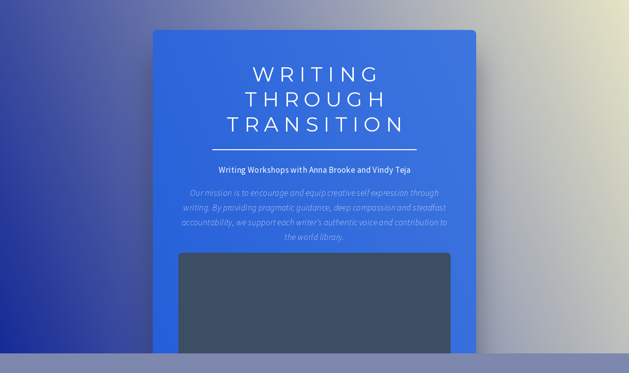

--- FILE ---
content_type: text/html
request_url: https://writingthroughtransition.com/
body_size: 28070
content:
<!DOCTYPE HTML><html lang="en"><head><title>Writing Through Transition</title><meta charset="utf-8" /><meta name="viewport" content="width=device-width,initial-scale=1" /><meta name="color-scheme" content="light only" /><meta name="description" content="Online Writing Workshops with Vindy Teja &amp; Anna Brooke" /><meta property="og:site_name" content="Writing Through Transition" /><meta property="og:title" content="Writing Through Transition" /><meta property="og:type" content="website" /><meta property="og:description" content="Online Writing Workshops with Vindy Teja &amp; Anna Brooke" /><meta property="og:image" content="https://writingthroughtransition.com/assets/images/card.jpg?v=30b75483" /><meta property="og:image:type" content="image/jpeg" /><meta property="og:image:width" content="1280" /><meta property="og:image:height" content="800" /><meta property="og:url" content="https://writingthroughtransition.com" /><meta property="twitter:card" content="summary_large_image" /><link rel="canonical" href="https://writingthroughtransition.com" /><link href="https://fonts.googleapis.com/css2?display=swap&family=Montserrat:ital,wght@0,200;0,300;0,400;0,700;1,200;1,300;1,400;1,700&family=Source+Sans+Pro:ital,wght@0,200;0,400;1,200;1,400" rel="stylesheet" type="text/css" /><style>html,body,div,span,applet,object,iframe,h1,h2,h3,h4,h5,h6,p,blockquote,pre,a,abbr,acronym,address,big,cite,code,del,dfn,em,img,ins,kbd,q,s,samp,small,strike,strong,sub,sup,tt,var,b,u,i,center,dl,dt,dd,ol,ul,li,fieldset,form,label,legend,table,caption,tbody,tfoot,thead,tr,th,td,article,aside,canvas,details,embed,figure,figcaption,footer,header,hgroup,menu,nav,output,ruby,section,summary,time,mark,audio,video{margin:0;padding:0;border:0;font-size:100%;font:inherit;vertical-align:baseline;}article,aside,details,figcaption,figure,footer,header,hgroup,menu,nav,section{display:block;}body{line-height:1;}ol,ul{list-style:none;}blockquote,q{quotes:none;}blockquote::before,blockquote::after,q::before,q::after{content:'';content:none;}table{border-collapse:collapse;border-spacing:0;}body{-webkit-text-size-adjust:none}mark{background-color:transparent;color:inherit}input::-moz-focus-inner{border:0;padding:0}input[type="text"],input[type="email"],select,textarea{-moz-appearance:none;-webkit-appearance:none;-ms-appearance:none;appearance:none}*, *::before, *::after {box-sizing: border-box;}@keyframes loading-spinner {0% {transform: rotate(0deg);}100% {transform: rotate(360deg);}}.deferred::before {content: '';display: block;width: 4rem;height: 4rem;position: absolute;top: 50%;left: 50%;margin: -2rem 0 0 -2rem;animation: loading-spinner 1s infinite linear;transition: opacity 0.25s ease;transition-delay: 0.5s;opacity: 0;z-index: -1;background-image: url('[data-uri]');background-position: center;background-repeat: no-repeat;background-size: 3rem;}.deferred.loading::before {opacity: 0.35;z-index: 0;}body {line-height: 1.0;min-height: var(--viewport-height);min-width: 320px;overflow-x: hidden;word-wrap: break-word;background-color: #7E87AE;}body::before {background-attachment: scroll;content: '';display: block;height: var(--background-height);left: 0;pointer-events: none;position: fixed;top: 0;transform: scale(1);width: 100vw;z-index: 0;background-image: linear-gradient(67deg, #152A96 0%, #E6E4C5 100%);background-position: 0% 0%;background-repeat: repeat;background-size: auto;}body::after {background-color: #AB95A5;content: '';display: block;pointer-events: none;position: fixed;transform: scale(1);z-index: 1;height: 100%;left: 0;opacity: 0;top: 0;transition: opacity 1.25s ease-in-out 0.75s, visibility 1.25s 0.75s;visibility: hidden;width: 100%;}body.is-loading::after {opacity: 1;visibility: visible;}:root {--background-height: 100vh;--site-language-alignment: left;--site-language-direction: ltr;--site-language-flex-alignment: flex-start;--site-language-indent-left: 1;--site-language-indent-right: 0;--site-language-margin-left: 0;--site-language-margin-right: auto;--viewport-height: 100vh;}html {font-size: 18pt;}u {text-decoration: underline;}strong {color: inherit;font-weight: bolder;}em {font-style: italic;}code {background-color: rgba(144,144,144,0.25);border-radius: 0.25em;font-family: 'Lucida Console', 'Courier New', monospace;font-size: 0.9em;font-weight: normal;letter-spacing: 0;margin: 0 0.25em;padding: 0.25em 0.5em;text-indent: 0;}mark {background-color: rgba(144,144,144,0.25);}spoiler-text {-webkit-text-stroke: 0;background-color: rgba(32,32,32,0.75);text-shadow: none;text-stroke: 0;color: transparent;cursor: pointer;transition: color 0.1s ease-in-out;}spoiler-text.active {color: #FFFFFF;cursor: text;}s {text-decoration: line-through;}sub {font-size: smaller;vertical-align: sub;}sup {font-size: smaller;vertical-align: super;}a {color: inherit;text-decoration: underline;transition: color 0.25s ease;}a[onclick]:not([href]) {cursor: pointer;}unloaded-script {display: none;}.site-wrapper {-webkit-overflow-scrolling: touch;align-items: center;display: flex;flex-direction: column;justify-content: center;min-height: var(--viewport-height);overflow: hidden;position: relative;z-index: 2;padding: 3.5rem 3.5rem 3.5rem 3.5rem;}.site-main {--alignment: left;--flex-alignment: flex-start;--indent-left: 1;--indent-right: 0;--margin-left: 0;--margin-right: auto;--border-radius-tl: 0.5rem;--border-radius-tr: 0.5rem;--border-radius-br: 0.5rem;--border-radius-bl: 0.5rem;align-items: center;display: flex;flex-grow: 0;flex-shrink: 0;justify-content: center;max-width: 100%;position: relative;text-align: var(--alignment);z-index: 1;background-color: rgba(32,100,232,0.8);box-shadow: 0rem 3rem 3.125rem 0rem rgba(44,42,54,0.451);border-radius: var(--border-radius-tl) var(--border-radius-tr) var(--border-radius-br) var(--border-radius-bl);transition: opacity 1.25s ease 0s,transform 1.25s ease 0s;}.site-main > .inner {--padding-horizontal: 3rem;--padding-vertical: 3.75rem;--spacing: 1.5rem;--width: 38rem;border-radius: var(--border-radius-tl) var(--border-radius-tr) var(--border-radius-br) var(--border-radius-bl);max-width: 100%;position: relative;width: var(--width);z-index: 1;padding: var(--padding-vertical) var(--padding-horizontal);}.site-main > .inner > * {margin-top: var(--spacing);margin-bottom: var(--spacing);transition: opacity 1s ease-in-out 0.25s;}.site-main > .inner > :first-child {margin-top: 0 !important;}.site-main > .inner > :last-child {margin-bottom: 0 !important;}.site-main > .inner > .full {margin-left: calc(var(--padding-horizontal) * -1);max-width: calc(100% + calc(var(--padding-horizontal) * 2) + 0.4725px);width: calc(100% + calc(var(--padding-horizontal) * 2) + 0.4725px);}.site-main > .inner > .full:first-child {border-top-left-radius: inherit;border-top-right-radius: inherit;margin-top: calc(var(--padding-vertical) * -1) !important;}.site-main > .inner > .full:last-child {border-bottom-left-radius: inherit;border-bottom-right-radius: inherit;margin-bottom: calc(var(--padding-vertical) * -1) !important;}.site-main > .inner > .full.screen {border-radius: 0 !important;max-width: 100vw;position: relative;width: 100vw;left: 50%;margin-left: -50vw;right: auto;}body.is-loading .site-main {opacity: 0;transform: translateY(1.6875rem);}body.is-loading .site-main > .inner > * {opacity: 0;}body.is-instant .site-main, body.is-instant .site-main > .inner > *,body.is-instant .site-main > .inner > section > * {transition: none !important;}body.is-instant::after {display: none !important;transition: none !important;}.text-component {direction: var(--site-language-direction);position: relative;}.text-component span.p {display: block;position: relative;}.text-component span[style], .text-component strong, .text-component a, .text-component code, .text-component mark, .text-component spoiler-text {-webkit-text-fill-color: currentcolor;}.text-component.instance-3 {text-transform: uppercase;color: #FFFFFF;font-family: 'Montserrat', sans-serif;letter-spacing: 0.6rem;width: calc(100% + 0.6rem);font-size: 2.375em;line-height: 1.25;font-weight: 400;}.text-component.instance-3 a {text-decoration: underline;}.text-component.instance-3 a:hover {text-decoration: none;}.text-component.instance-3 span.p:nth-child(n + 2) {margin-top: 1rem;}.text-component.instance-9 {color: #FFFFFF;font-family: 'Source Sans Pro', sans-serif;letter-spacing: 0.025rem;width: calc(100% + 0.025rem);font-size: 1em;line-height: 1.75;font-weight: 200;}.text-component.instance-9 a {text-decoration: underline;}.text-component.instance-9 a:hover {text-decoration: none;}.text-component.instance-9 span.p:nth-child(n + 2) {margin-top: 1rem;}.text-component.instance-8 {text-align: left;color: #FFFFFF;font-family: 'Montserrat', sans-serif;letter-spacing: 0.275rem;width: calc(100% + 0.275rem);font-size: 1.75em;line-height: 1.375;font-weight: 400;}.text-component.instance-8 a {text-decoration: underline;}.text-component.instance-8 a:hover {text-decoration: none;}.text-component.instance-8 span.p:nth-child(n + 2) {margin-top: 1rem;}.text-component.instance-10 {text-align: left;color: #FFFFFF;font-family: 'Source Sans Pro', sans-serif;letter-spacing: 0.025rem;width: calc(100% + 0.025rem);font-size: 1em;line-height: 1.75;font-weight: 200;}.text-component.instance-10 a {text-decoration: underline;}.text-component.instance-10 a:hover {text-decoration: none;}.text-component.instance-10 span.p:nth-child(n + 2) {margin-top: 1rem;}.text-component.instance-27 {color: rgba(255,255,255,0.988);font-family: 'Source Sans Pro', sans-serif;letter-spacing: 0.025rem;width: calc(100% + 0.025rem);font-size: 1em;line-height: 1.75;font-weight: 200;}.text-component.instance-27 a {text-decoration: underline;}.text-component.instance-27 a:hover {text-decoration: none;}.text-component.instance-27 span.p:nth-child(n + 2) {margin-top: 1rem;}.text-component.instance-19 {color: rgba(255,255,255,0.89);font-family: 'Montserrat', sans-serif;letter-spacing: 0.275rem;width: calc(100% + 0.275rem);font-size: 0.875em;line-height: 1.375;font-weight: 400;}.text-component.instance-19 a {text-decoration: underline;}.text-component.instance-19 a:hover {text-decoration: none;}.text-component.instance-19 span.p:nth-child(n + 2) {margin-top: 1rem;}.text-component.instance-18 {color: rgba(255,255,255,0.89);font-family: 'Montserrat', sans-serif;letter-spacing: 0.025rem;width: calc(100% + 0.025rem);font-size: 1em;line-height: 1.75;font-weight: 400;}.text-component.instance-18 a {text-decoration: underline;}.text-component.instance-18 a:hover {text-decoration: none;}.text-component.instance-18 span.p:nth-child(n + 2) {margin-top: 1rem;}.text-component.instance-11 {text-align: center;color: #FFFFFF;font-family: 'Source Sans Pro', sans-serif;letter-spacing: 0.25rem;width: calc(100% + 0.25rem);font-size: 1.5em;line-height: 1.75;font-weight: 200;}.text-component.instance-11 a {text-decoration: underline;}.text-component.instance-11 a:hover {text-decoration: none;}.text-component.instance-11 span.p:nth-child(n + 2) {margin-top: 1rem;}.text-component.instance-16 {text-align: left;color: #FFFFFF;font-family: 'Montserrat', sans-serif;letter-spacing: 0.275rem;width: calc(100% + 0.275rem);font-size: 0.875em;line-height: 1.375;font-weight: 400;}.text-component.instance-16 a {text-decoration: underline;}.text-component.instance-16 a:hover {text-decoration: none;}.text-component.instance-16 span.p:nth-child(n + 2) {margin-top: 1rem;}.text-component.instance-17 {text-align: left;color: #FFFFFF;font-family: 'Source Sans Pro', sans-serif;letter-spacing: 0.025rem;width: calc(100% + 0.025rem);font-size: 1em;line-height: 1.75;font-weight: 200;}.text-component.instance-17 a {text-decoration: underline;}.text-component.instance-17 a:hover {text-decoration: none;}.text-component.instance-17 span.p:nth-child(n + 2) {margin-top: 1rem;}.text-component.instance-36 {text-align: left;color: #FFFFFF;font-family: 'Source Sans Pro', sans-serif;letter-spacing: 0.025rem;width: calc(100% + 0.025rem);font-size: 1em;line-height: 1.75;font-weight: 200;}.text-component.instance-36 a {text-decoration: underline;}.text-component.instance-36 a:hover {text-decoration: none;}.text-component.instance-36 span.p:nth-child(n + 2) {margin-top: 1rem;}.text-component.instance-2 {color: #FFFFFF;font-family: 'Source Sans Pro', sans-serif;letter-spacing: 0.025rem;width: calc(100% + 0.025rem);font-size: 1em;line-height: 1.75;font-weight: 200;}.text-component.instance-2 a {text-decoration: underline;}.text-component.instance-2 a:hover {text-decoration: none;}.text-component.instance-2 span.p:nth-child(n + 2) {margin-top: 1rem;}.text-component.instance-21 {text-align: left;color: #FFFFFF;font-family: 'Montserrat', sans-serif;letter-spacing: 0.275rem;width: calc(100% + 0.275rem);font-size: 0.875em;line-height: 1.375;font-weight: 400;}.text-component.instance-21 a {text-decoration: underline;}.text-component.instance-21 a:hover {text-decoration: none;}.text-component.instance-21 span.p:nth-child(n + 2) {margin-top: 1rem;}.text-component.instance-22 {text-align: left;color: #FFFFFF;font-family: 'Source Sans Pro', sans-serif;letter-spacing: 0.025rem;width: calc(100% + 0.025rem);font-size: 1em;line-height: 1.75;font-weight: 200;}.text-component.instance-22 a {text-decoration: underline;}.text-component.instance-22 a:hover {text-decoration: none;}.text-component.instance-22 span.p:nth-child(n + 2) {margin-top: 1rem;}.text-component.instance-23 {text-align: left;color: #FFFFFF;font-family: 'Source Sans Pro', sans-serif;letter-spacing: 0.025rem;width: calc(100% + 0.025rem);font-size: 1em;line-height: 1.75;font-weight: 200;}.text-component.instance-23 a {text-decoration: underline;}.text-component.instance-23 a:hover {text-decoration: none;}.text-component.instance-23 span.p:nth-child(n + 2) {margin-top: 1rem;}.text-component.instance-5 {text-align: left;color: #FFFFFF;font-family: 'Montserrat', sans-serif;letter-spacing: 0.275rem;width: calc(100% + 0.275rem);font-size: 0.875em;line-height: 1.375;font-weight: 400;}.text-component.instance-5 a {text-decoration: underline;}.text-component.instance-5 a:hover {text-decoration: none;}.text-component.instance-5 span.p:nth-child(n + 2) {margin-top: 1rem;}.text-component.instance-6 {text-align: left;color: #FFFFFF;font-family: 'Source Sans Pro', sans-serif;letter-spacing: 0.025rem;width: calc(100% + 0.025rem);font-size: 1em;line-height: 1.75;font-weight: 200;}.text-component.instance-6 a {text-decoration: underline;}.text-component.instance-6 a:hover {text-decoration: none;}.text-component.instance-6 span.p:nth-child(n + 2) {margin-top: 1rem;}.text-component.instance-7 {text-align: left;color: #FFFFFF;font-family: 'Source Sans Pro', sans-serif;letter-spacing: 0.025rem;width: calc(100% + 0.025rem);font-size: 1em;line-height: 1.75;font-weight: 200;}.text-component.instance-7 a {text-decoration: underline;}.text-component.instance-7 a:hover {text-decoration: none;}.text-component.instance-7 span.p:nth-child(n + 2) {margin-top: 1rem;}.text-component.instance-24 {text-align: left;color: #FFFFFF;font-family: 'Montserrat', sans-serif;letter-spacing: 0.275rem;width: calc(100% + 0.275rem);font-size: 0.875em;line-height: 1.375;font-weight: 400;}.text-component.instance-24 a {text-decoration: underline;}.text-component.instance-24 a:hover {text-decoration: none;}.text-component.instance-24 span.p:nth-child(n + 2) {margin-top: 1rem;}.text-component.instance-25 {text-align: left;color: #FFFFFF;font-family: 'Source Sans Pro', sans-serif;letter-spacing: 0.025rem;width: calc(100% + 0.025rem);font-size: 1em;line-height: 1.75;font-weight: 200;}.text-component.instance-25 a {text-decoration: underline;}.text-component.instance-25 a:hover {text-decoration: none;}.text-component.instance-25 span.p:nth-child(n + 2) {margin-top: 1rem;}.text-component.instance-26 {text-align: left;color: #FFFFFF;font-family: 'Source Sans Pro', sans-serif;letter-spacing: 0.025rem;width: calc(100% + 0.025rem);font-size: 1em;line-height: 1.75;font-weight: 200;}.text-component.instance-26 a {text-decoration: underline;}.text-component.instance-26 a:hover {text-decoration: none;}.text-component.instance-26 span.p:nth-child(n + 2) {margin-top: 1rem;}.text-component.instance-28 {text-align: left;color: #FFFFFF;font-family: 'Montserrat', sans-serif;letter-spacing: 0.275rem;width: calc(100% + 0.275rem);font-size: 0.875em;line-height: 1.375;font-weight: 400;}.text-component.instance-28 a {text-decoration: underline;}.text-component.instance-28 a:hover {text-decoration: none;}.text-component.instance-28 span.p:nth-child(n + 2) {margin-top: 1rem;}.text-component.instance-29 {text-align: left;color: #FFFFFF;font-family: 'Source Sans Pro', sans-serif;letter-spacing: 0.025rem;width: calc(100% + 0.025rem);font-size: 1em;line-height: 1.75;font-weight: 200;}.text-component.instance-29 a {text-decoration: underline;}.text-component.instance-29 a:hover {text-decoration: none;}.text-component.instance-29 span.p:nth-child(n + 2) {margin-top: 1rem;}.text-component.instance-30 {text-align: left;color: #FFFFFF;font-family: 'Source Sans Pro', sans-serif;letter-spacing: 0.025rem;width: calc(100% + 0.025rem);font-size: 1em;line-height: 1.75;font-weight: 200;}.text-component.instance-30 a {text-decoration: underline;}.text-component.instance-30 a:hover {text-decoration: none;}.text-component.instance-30 span.p:nth-child(n + 2) {margin-top: 1rem;}.text-component.instance-12 {text-transform: uppercase;color: #FFFFFF;font-family: 'Montserrat', sans-serif;letter-spacing: 0.375rem;width: calc(100% + 0.375rem);font-size: 1.25em;line-height: 1.375;font-weight: 400;}.text-component.instance-12 a {text-decoration: underline;}.text-component.instance-12 a:hover {text-decoration: none;}.text-component.instance-12 span.p:nth-child(n + 2) {margin-top: 1rem;}.text-component.instance-13 {color: #FFFFFF;font-family: 'Source Sans Pro', sans-serif;letter-spacing: 0.025rem;width: calc(100% + 0.025rem);font-size: 1em;line-height: 1.75;font-weight: 200;}.text-component.instance-13 a {text-decoration: underline;}.text-component.instance-13 a:hover {text-decoration: none;}.text-component.instance-13 span.p:nth-child(n + 2) {margin-top: 1rem;}.text-component.instance-14 {text-transform: uppercase;color: #FFFFFF;font-family: 'Montserrat', sans-serif;letter-spacing: 0.375rem;width: calc(100% + 0.375rem);font-size: 1.25em;line-height: 1.375;font-weight: 400;}.text-component.instance-14 a {text-decoration: underline;}.text-component.instance-14 a:hover {text-decoration: none;}.text-component.instance-14 span.p:nth-child(n + 2) {margin-top: 1rem;}.text-component.instance-15 {color: #FFFFFF;font-family: 'Source Sans Pro', sans-serif;letter-spacing: 0.025rem;width: calc(100% + 0.025rem);font-size: 1em;line-height: 1.75;font-weight: 200;}.text-component.instance-15 a {text-decoration: underline;}.text-component.instance-15 a:hover {text-decoration: none;}.text-component.instance-15 span.p:nth-child(n + 2) {margin-top: 1rem;}.text-component.instance-1 {text-align: center;color: #FFFFFF;font-family: 'Source Sans Pro', sans-serif;letter-spacing: 0.025rem;width: calc(100% + 0.025rem);font-size: 1em;line-height: 1.75;font-weight: 200;}.text-component.instance-1 a {text-decoration: underline;}.text-component.instance-1 a:hover {text-decoration: none;}.text-component.instance-1 span.p:nth-child(n + 2) {margin-top: 1rem;}.text-component.instance-20 {text-align: center;color: #FFFFFF;font-family: 'Source Sans Pro', sans-serif;letter-spacing: 0.025rem;width: calc(100% + 0.025rem);font-size: 1.625em;line-height: 1.75;font-weight: 200;}.text-component.instance-20 a {text-decoration: underline;}.text-component.instance-20 a:hover {text-decoration: none;}.text-component.instance-20 span.p:nth-child(n + 2) {margin-top: 1rem;}.text-component.instance-4 {color: rgba(255,255,255,0.349);font-family: 'Source Sans Pro', sans-serif;letter-spacing: 0.025rem;width: calc(100% + 0.025rem);font-size: 0.75em;line-height: 1.75;font-weight: 200;}.text-component.instance-4 a {text-decoration: underline;}.text-component.instance-4 a:hover {text-decoration: none;}.text-component.instance-4 span.p:nth-child(n + 2) {margin-top: 1rem;}.divider-component {align-items: center;border: 0;display: flex;justify-content: var(--flex-alignment);min-height: 1rem;padding: 0;position: relative;width: 100%;}.divider-component::before {content: '';}.divider-component.instance-4:not(:first-child) {margin-top: 0.25rem !important;}.divider-component.instance-4:not(:last-child) {margin-bottom: 0.25rem !important;}.divider-component.instance-4::before {width: 24rem;background-color: #FFFFFF;height: 2px;border-radius: 0px;}.divider-component.instance-12:not(:first-child) {margin-top: 1.75rem !important;}.divider-component.instance-12:not(:last-child) {margin-bottom: 1.75rem !important;}.divider-component.instance-12::before {width: 32rem;background-color: rgba(255,255,255,0.18);height: 1px;border-radius: 0px;}.divider-component.instance-11:not(:first-child) {margin-top: 0.75rem !important;}.divider-component.instance-11:not(:last-child) {margin-bottom: 0.75rem !important;}.divider-component.instance-11::before {width: 32rem;background-color: #FFFFFF;height: 1px;border-radius: 0px;}.divider-component.instance-6:not(:first-child) {margin-top: 1.75rem !important;}.divider-component.instance-6:not(:last-child) {margin-bottom: 1.75rem !important;}.divider-component.instance-6::before {width: 32rem;background-color: rgba(255,255,255,0.18);height: 1px;border-radius: 0px;}.divider-component.instance-9:not(:first-child) {margin-top: 0.25rem !important;}.divider-component.instance-9:not(:last-child) {margin-bottom: 0.25rem !important;}.divider-component.instance-9::before {width: 31rem;background-color: #FFFFFF;height: 1px;border-radius: 0px;}.divider-component.instance-3:not(:first-child) {margin-top: 1.75rem !important;}.divider-component.instance-3:not(:last-child) {margin-bottom: 1.75rem !important;}.divider-component.instance-3::before {width: 32rem;background-color: #FFFFFF;height: 1px;border-radius: 0px;}.divider-component.instance-14:not(:first-child) {margin-top: 1.75rem !important;}.divider-component.instance-14:not(:last-child) {margin-bottom: 1.75rem !important;}.divider-component.instance-14::before {width: 32rem;background-color: rgba(255,255,255,0.18);height: 1px;border-radius: 0px;}.divider-component.instance-15:not(:first-child) {margin-top: 1.75rem !important;}.divider-component.instance-15:not(:last-child) {margin-bottom: 1.75rem !important;}.divider-component.instance-15::before {width: 32rem;background-color: rgba(255,255,255,0.18);height: 1px;border-radius: 0px;}.divider-component.instance-17:not(:first-child) {margin-top: 1.75rem !important;}.divider-component.instance-17:not(:last-child) {margin-bottom: 1.75rem !important;}.divider-component.instance-17::before {width: 32rem;background-color: rgba(255,255,255,0.18);height: 1px;border-radius: 0px;}.divider-component.instance-13:not(:first-child) {margin-top: 1.75rem !important;}.divider-component.instance-13:not(:last-child) {margin-bottom: 1.75rem !important;}.divider-component.instance-13::before {width: 32rem;background-color: rgba(255,255,255,0.18);height: 1px;border-radius: 0px;}.divider-component.instance-16:not(:first-child) {margin-top: 1.75rem !important;}.divider-component.instance-16:not(:last-child) {margin-bottom: 1.75rem !important;}.divider-component.instance-16::before {width: 32rem;background-color: rgba(255,255,255,0.18);height: 1px;border-radius: 0px;}.divider-component.instance-7:not(:first-child) {margin-top: 0.25rem !important;}.divider-component.instance-7:not(:last-child) {margin-bottom: 0.25rem !important;}.divider-component.instance-7::before {width: 33rem;background-color: #FFFFFF;height: 2px;border-radius: 0px;}.divider-component.instance-8:not(:first-child) {margin-top: 0.25rem !important;}.divider-component.instance-8:not(:last-child) {margin-bottom: 0.25rem !important;}.divider-component.instance-8::before {width: 32rem;background-color: #FFFFFF;height: 2px;border-radius: 0px;}.divider-component.instance-10:not(:first-child) {margin-top: 1.75rem !important;}.divider-component.instance-10:not(:last-child) {margin-bottom: 1.75rem !important;}.divider-component.instance-10::before {width: 32rem;background-color: rgba(255,255,255,0.18);height: 1px;border-radius: 0px;}.divider-component.instance-5:not(:first-child) {margin-top: 1.75rem !important;}.divider-component.instance-5:not(:last-child) {margin-bottom: 1.75rem !important;}.divider-component.instance-5::before {width: 32rem;background-color: rgba(255,255,255,0.18);height: 1px;border-radius: 0px;}.divider-component.instance-2:not(:first-child) {margin-top: 1.75rem !important;}.divider-component.instance-2:not(:last-child) {margin-bottom: 1.75rem !important;}.divider-component.instance-2::before {width: 32rem;background-color: rgba(255,255,255,0.18);height: 1px;border-radius: 0px;}.divider-component.instance-1:not(:first-child) {margin-top: 1.75rem !important;}.divider-component.instance-1:not(:last-child) {margin-bottom: 1.75rem !important;}.divider-component.instance-1::before {width: 32rem;background-color: rgba(255,255,255,0.18);height: 1px;border-radius: 0px;}.image-component {display: block;line-height: 0;max-width: 100%;position: relative;}.image-component > .frame {-webkit-backface-visibility: hidden;-webkit-transform: translate3d(0, 0, 0);display: inline-block;max-width: 100%;overflow: hidden;vertical-align: top;width: 100%;}.image-component > .frame > img {border-radius: 0 !important;max-width: 100%;vertical-align: top;width: inherit;}.image-component.full > .frame {display: block;}.image-component.full:first-child > .frame {border-top-left-radius: inherit;border-top-right-radius: inherit;}.image-component.full:last-child > .frame {border-bottom-left-radius: inherit;border-bottom-right-radius: inherit;}.image-component.instance-4 > .frame {width: 32rem;border-radius: 0.375rem;transition: none;}.image-component.instance-4 > .frame > img {transition: none;}.image-component.instance-9 {text-align: center;}.image-component.instance-9 > .frame {width: 27.75rem;height: 27rem;border-radius: 0.375rem;transition: none;}.image-component.instance-9 > .frame > img {height: 100% !important;object-fit: cover;object-position: center;width: 100% !important;transition: none;}.image-component.instance-2 > .frame {width: 15rem;border-radius: 0.375rem;transition: none;}.image-component.instance-2 > .frame > img {transition: none;}.image-component.instance-8 > .frame {width: 15rem;border-radius: 0.375rem;transition: none;}.image-component.instance-8 > .frame > img {transition: none;}.image-component.instance-3 > .frame {width: 15rem;border-radius: 0.375rem;transition: none;}.image-component.instance-3 > .frame > img {transition: none;}.image-component.instance-1 > .frame {width: 15rem;border-radius: 0.375rem;transition: none;}.image-component.instance-1 > .frame > img {transition: none;}.image-component.instance-10 > .frame {width: 15rem;border-radius: 0.375rem;transition: none;}.image-component.instance-10 > .frame > img {transition: none;}.image-component.instance-11 > .frame {width: 15rem;border-radius: 0.375rem;transition: none;}.image-component.instance-11 > .frame > img {transition: none;}.image-component.instance-6 > .frame {width: 32rem;border-radius: 0.375rem;transition: none;}.image-component.instance-6 > .frame > img {transition: none;}.image-component.instance-7 > .frame {width: 32rem;border-radius: 0.375rem;transition: none;}.image-component.instance-7 > .frame > img {transition: none;}.image-component.instance-5 > .frame {width: 88.625rem;height: 23.75rem;border-radius: 0.375rem;transition: none;}.image-component.instance-5 > .frame > img {height: 100% !important;object-fit: cover;object-position: top left;width: 100% !important;transition: none;}.container-component {position: relative;}.container-component > .wrapper {vertical-align: top;position: relative;max-width: 100%;border-radius: inherit;}.container-component > .wrapper > .inner {vertical-align: top;position: relative;max-width: 100%;border-radius: inherit;text-align: var(--alignment);}.container-component.full:first-child > .wrapper {border-top-left-radius: inherit;border-top-right-radius: inherit;}.container-component.full:last-child > .wrapper {border-bottom-left-radius: inherit;border-bottom-right-radius: inherit;}.container-component.full:first-child > .wrapper > .inner {border-top-left-radius: inherit;border-top-right-radius: inherit;}.container-component.full:last-child > .wrapper > .inner {border-bottom-left-radius: inherit;border-bottom-right-radius: inherit;}.container-component.columns03 {--alignment: center;--flex-alignment: center;--indent-left: 1;--indent-right: 1;--margin-left: auto;--margin-right: auto;}.container-component.columns03 > .wrapper {display: inline-block;width: 38rem;background-color: transparent;}.container-component.columns03 > .wrapper > .inner {--gutters: 2rem;--padding-horizontal: 0rem;--padding-vertical: 0rem;--spacing: 1rem;padding: var(--padding-vertical) var(--padding-horizontal);}.container-component.columns03.default > .wrapper > .inner > * {margin-bottom: var(--spacing);margin-top: var(--spacing);}.container-component.columns03.default > .wrapper > .inner > *:first-child {margin-top: 0 !important;}.container-component.columns03.default > .wrapper > .inner > *:last-child {margin-bottom: 0 !important;}.container-component.columns03.columns > .wrapper > .inner {flex-wrap: wrap;display: flex;align-items: center;}.container-component.columns03.columns > .wrapper > .inner > * {flex-grow: 0;flex-shrink: 0;max-width: 100%;text-align: var(--alignment);padding: 0 0 0 var(--gutters);}.container-component.columns03.columns > .wrapper > .inner > * > * {margin-bottom: var(--spacing);margin-top: var(--spacing);}.container-component.columns03.columns > .wrapper > .inner > * > *:first-child {margin-top: 0 !important;}.container-component.columns03.columns > .wrapper > .inner > * > *:last-child {margin-bottom: 0 !important;}.container-component.columns03.columns > .wrapper > .inner > *:first-child {margin-left: calc(var(--gutters) * -1);}.container-component.columns03.default > .wrapper > .inner > .full {margin-left: calc(var(--padding-horizontal) * -1);max-width: none !important;width: calc(100% + (var(--padding-horizontal) * 2) + 0.4725px);}.container-component.columns03.default > .wrapper > .inner > .full:first-child {margin-top: calc(var(--padding-vertical) * -1) !important;border-top-left-radius: inherit;border-top-right-radius: inherit;}.container-component.columns03.default > .wrapper > .inner > .full:last-child {margin-bottom: calc(var(--padding-vertical) * -1) !important;border-bottom-left-radius: inherit;border-bottom-right-radius: inherit;}.container-component.columns03.columns > .wrapper > .inner > div > .full {margin-left: calc(var(--gutters) * -0.5);max-width: none !important;width: calc(100% + var(--gutters) + 0.4725px);}.container-component.columns03.columns > .wrapper > .inner > div:first-child > .full {margin-left: calc(var(--padding-horizontal) * -1);width: calc(100% + var(--padding-horizontal) + calc(var(--gutters) * 0.5) + 0.4725px);}.container-component.columns03.columns > .wrapper > .inner > div:last-child > .full {width: calc(100% + var(--padding-horizontal) + calc(var(--gutters) * 0.5) + 0.4725px);}.container-component.columns03.columns > .wrapper > .inner > div > .full:first-child {margin-top: calc(var(--padding-vertical) * -1) !important;}.container-component.columns03.columns > .wrapper > .inner > div > .full:last-child {margin-bottom: calc(var(--padding-vertical) * -1) !important;}.container-component.columns03.columns > .wrapper > .inner > .full {align-self: stretch;}.container-component.columns03.columns > .wrapper > .inner > .full:first-child {border-bottom-left-radius: inherit;border-top-left-radius: inherit;}.container-component.columns03.columns > .wrapper > .inner > .full:last-child {border-bottom-right-radius: inherit;border-top-right-radius: inherit;}.container-component.columns03.columns > .wrapper > .inner > .full > .full:first-child:last-child {border-radius: inherit;height: calc(100% + (var(--padding-vertical) * 2));}.container-component.columns03.columns > .wrapper > .inner > .full > .full:first-child:last-child > * {border-radius: inherit;height: 100%;position: absolute;width: 100%;}.container-component.instance-2 {--alignment: center;--flex-alignment: center;--indent-left: 1;--indent-right: 1;--margin-left: auto;--margin-right: auto;}.container-component.instance-2 > .wrapper {display: inline-block;width: 38rem;background-color: #5C7DF2;}.container-component.instance-2 > .wrapper > .inner {--gutters: 2rem;--padding-horizontal: 0rem;--padding-vertical: 0rem;--spacing: 1rem;padding: var(--padding-vertical) var(--padding-horizontal);}.container-component.instance-2.default > .wrapper > .inner > * {margin-bottom: var(--spacing);margin-top: var(--spacing);}.container-component.instance-2.default > .wrapper > .inner > *:first-child {margin-top: 0 !important;}.container-component.instance-2.default > .wrapper > .inner > *:last-child {margin-bottom: 0 !important;}.container-component.instance-2.columns > .wrapper > .inner {flex-wrap: wrap;display: flex;align-items: center;}.container-component.instance-2.columns > .wrapper > .inner > * {flex-grow: 0;flex-shrink: 0;max-width: 100%;text-align: var(--alignment);padding: 0 0 0 var(--gutters);}.container-component.instance-2.columns > .wrapper > .inner > * > * {margin-bottom: var(--spacing);margin-top: var(--spacing);}.container-component.instance-2.columns > .wrapper > .inner > * > *:first-child {margin-top: 0 !important;}.container-component.instance-2.columns > .wrapper > .inner > * > *:last-child {margin-bottom: 0 !important;}.container-component.instance-2.columns > .wrapper > .inner > *:first-child {margin-left: calc(var(--gutters) * -1);}.container-component.instance-2.default > .wrapper > .inner > .full {margin-left: calc(var(--padding-horizontal) * -1);max-width: none !important;width: calc(100% + (var(--padding-horizontal) * 2) + 0.4725px);}.container-component.instance-2.default > .wrapper > .inner > .full:first-child {margin-top: calc(var(--padding-vertical) * -1) !important;border-top-left-radius: inherit;border-top-right-radius: inherit;}.container-component.instance-2.default > .wrapper > .inner > .full:last-child {margin-bottom: calc(var(--padding-vertical) * -1) !important;border-bottom-left-radius: inherit;border-bottom-right-radius: inherit;}.container-component.instance-2.columns > .wrapper > .inner > div > .full {margin-left: calc(var(--gutters) * -0.5);max-width: none !important;width: calc(100% + var(--gutters) + 0.4725px);}.container-component.instance-2.columns > .wrapper > .inner > div:first-child > .full {margin-left: calc(var(--padding-horizontal) * -1);width: calc(100% + var(--padding-horizontal) + calc(var(--gutters) * 0.5) + 0.4725px);}.container-component.instance-2.columns > .wrapper > .inner > div:last-child > .full {width: calc(100% + var(--padding-horizontal) + calc(var(--gutters) * 0.5) + 0.4725px);}.container-component.instance-2.columns > .wrapper > .inner > div > .full:first-child {margin-top: calc(var(--padding-vertical) * -1) !important;}.container-component.instance-2.columns > .wrapper > .inner > div > .full:last-child {margin-bottom: calc(var(--padding-vertical) * -1) !important;}.container-component.instance-2.columns > .wrapper > .inner > .full {align-self: stretch;}.container-component.instance-2.columns > .wrapper > .inner > .full:first-child {border-bottom-left-radius: inherit;border-top-left-radius: inherit;}.container-component.instance-2.columns > .wrapper > .inner > .full:last-child {border-bottom-right-radius: inherit;border-top-right-radius: inherit;}.container-component.instance-2.columns > .wrapper > .inner > .full > .full:first-child:last-child {border-radius: inherit;height: calc(100% + (var(--padding-vertical) * 2));}.container-component.instance-2.columns > .wrapper > .inner > .full > .full:first-child:last-child > * {border-radius: inherit;height: 100%;position: absolute;width: 100%;}.container-component.instance-3 {--alignment: center;--flex-alignment: center;--indent-left: 1;--indent-right: 1;--margin-left: auto;--margin-right: auto;}.container-component.instance-3 > .wrapper {display: inline-block;width: 38rem;background-color: transparent;}.container-component.instance-3 > .wrapper > .inner {--gutters: 2rem;--padding-horizontal: 0rem;--padding-vertical: 0rem;--spacing: 1rem;padding: var(--padding-vertical) var(--padding-horizontal);}.container-component.instance-3.default > .wrapper > .inner > * {margin-bottom: var(--spacing);margin-top: var(--spacing);}.container-component.instance-3.default > .wrapper > .inner > *:first-child {margin-top: 0 !important;}.container-component.instance-3.default > .wrapper > .inner > *:last-child {margin-bottom: 0 !important;}.container-component.instance-3.columns > .wrapper > .inner {flex-wrap: wrap;display: flex;align-items: center;}.container-component.instance-3.columns > .wrapper > .inner > * {flex-grow: 0;flex-shrink: 0;max-width: 100%;text-align: var(--alignment);padding: 0 0 0 var(--gutters);}.container-component.instance-3.columns > .wrapper > .inner > * > * {margin-bottom: var(--spacing);margin-top: var(--spacing);}.container-component.instance-3.columns > .wrapper > .inner > * > *:first-child {margin-top: 0 !important;}.container-component.instance-3.columns > .wrapper > .inner > * > *:last-child {margin-bottom: 0 !important;}.container-component.instance-3.columns > .wrapper > .inner > *:first-child {margin-left: calc(var(--gutters) * -1);}.container-component.instance-3.default > .wrapper > .inner > .full {margin-left: calc(var(--padding-horizontal) * -1);max-width: none !important;width: calc(100% + (var(--padding-horizontal) * 2) + 0.4725px);}.container-component.instance-3.default > .wrapper > .inner > .full:first-child {margin-top: calc(var(--padding-vertical) * -1) !important;border-top-left-radius: inherit;border-top-right-radius: inherit;}.container-component.instance-3.default > .wrapper > .inner > .full:last-child {margin-bottom: calc(var(--padding-vertical) * -1) !important;border-bottom-left-radius: inherit;border-bottom-right-radius: inherit;}.container-component.instance-3.columns > .wrapper > .inner > div > .full {margin-left: calc(var(--gutters) * -0.5);max-width: none !important;width: calc(100% + var(--gutters) + 0.4725px);}.container-component.instance-3.columns > .wrapper > .inner > div:first-child > .full {margin-left: calc(var(--padding-horizontal) * -1);width: calc(100% + var(--padding-horizontal) + calc(var(--gutters) * 0.5) + 0.4725px);}.container-component.instance-3.columns > .wrapper > .inner > div:last-child > .full {width: calc(100% + var(--padding-horizontal) + calc(var(--gutters) * 0.5) + 0.4725px);}.container-component.instance-3.columns > .wrapper > .inner > div > .full:first-child {margin-top: calc(var(--padding-vertical) * -1) !important;}.container-component.instance-3.columns > .wrapper > .inner > div > .full:last-child {margin-bottom: calc(var(--padding-vertical) * -1) !important;}.container-component.instance-3.columns > .wrapper > .inner > .full {align-self: stretch;}.container-component.instance-3.columns > .wrapper > .inner > .full:first-child {border-bottom-left-radius: inherit;border-top-left-radius: inherit;}.container-component.instance-3.columns > .wrapper > .inner > .full:last-child {border-bottom-right-radius: inherit;border-top-right-radius: inherit;}.container-component.instance-3.columns > .wrapper > .inner > .full > .full:first-child:last-child {border-radius: inherit;height: calc(100% + (var(--padding-vertical) * 2));}.container-component.instance-3.columns > .wrapper > .inner > .full > .full:first-child:last-child > * {border-radius: inherit;height: 100%;position: absolute;width: 100%;}.container-component.instance-3 > .wrapper > .inner > :nth-child(1) {width: calc(50% + (var(--gutters) / 2));}.container-component.instance-3 > .wrapper > .inner > :nth-child(2) {width: calc(50% + (var(--gutters) / 2));}.container-component.instance-1 {--alignment: center;--flex-alignment: center;--indent-left: 1;--indent-right: 1;--margin-left: auto;--margin-right: auto;}.container-component.instance-1 > .wrapper {display: inline-block;width: 38rem;background-color: transparent;}.container-component.instance-1 > .wrapper > .inner {--gutters: 2rem;--padding-horizontal: 0rem;--padding-vertical: 0rem;--spacing: 1rem;padding: var(--padding-vertical) var(--padding-horizontal);}.container-component.instance-1.default > .wrapper > .inner > * {margin-bottom: var(--spacing);margin-top: var(--spacing);}.container-component.instance-1.default > .wrapper > .inner > *:first-child {margin-top: 0 !important;}.container-component.instance-1.default > .wrapper > .inner > *:last-child {margin-bottom: 0 !important;}.container-component.instance-1.columns > .wrapper > .inner {flex-wrap: wrap;display: flex;align-items: center;}.container-component.instance-1.columns > .wrapper > .inner > * {flex-grow: 0;flex-shrink: 0;max-width: 100%;text-align: var(--alignment);padding: 0 0 0 var(--gutters);}.container-component.instance-1.columns > .wrapper > .inner > * > * {margin-bottom: var(--spacing);margin-top: var(--spacing);}.container-component.instance-1.columns > .wrapper > .inner > * > *:first-child {margin-top: 0 !important;}.container-component.instance-1.columns > .wrapper > .inner > * > *:last-child {margin-bottom: 0 !important;}.container-component.instance-1.columns > .wrapper > .inner > *:first-child {margin-left: calc(var(--gutters) * -1);}.container-component.instance-1.default > .wrapper > .inner > .full {margin-left: calc(var(--padding-horizontal) * -1);max-width: none !important;width: calc(100% + (var(--padding-horizontal) * 2) + 0.4725px);}.container-component.instance-1.default > .wrapper > .inner > .full:first-child {margin-top: calc(var(--padding-vertical) * -1) !important;border-top-left-radius: inherit;border-top-right-radius: inherit;}.container-component.instance-1.default > .wrapper > .inner > .full:last-child {margin-bottom: calc(var(--padding-vertical) * -1) !important;border-bottom-left-radius: inherit;border-bottom-right-radius: inherit;}.container-component.instance-1.columns > .wrapper > .inner > div > .full {margin-left: calc(var(--gutters) * -0.5);max-width: none !important;width: calc(100% + var(--gutters) + 0.4725px);}.container-component.instance-1.columns > .wrapper > .inner > div:first-child > .full {margin-left: calc(var(--padding-horizontal) * -1);width: calc(100% + var(--padding-horizontal) + calc(var(--gutters) * 0.5) + 0.4725px);}.container-component.instance-1.columns > .wrapper > .inner > div:last-child > .full {width: calc(100% + var(--padding-horizontal) + calc(var(--gutters) * 0.5) + 0.4725px);}.container-component.instance-1.columns > .wrapper > .inner > div > .full:first-child {margin-top: calc(var(--padding-vertical) * -1) !important;}.container-component.instance-1.columns > .wrapper > .inner > div > .full:last-child {margin-bottom: calc(var(--padding-vertical) * -1) !important;}.container-component.instance-1.columns > .wrapper > .inner > .full {align-self: stretch;}.container-component.instance-1.columns > .wrapper > .inner > .full:first-child {border-bottom-left-radius: inherit;border-top-left-radius: inherit;}.container-component.instance-1.columns > .wrapper > .inner > .full:last-child {border-bottom-right-radius: inherit;border-top-right-radius: inherit;}.container-component.instance-1.columns > .wrapper > .inner > .full > .full:first-child:last-child {border-radius: inherit;height: calc(100% + (var(--padding-vertical) * 2));}.container-component.instance-1.columns > .wrapper > .inner > .full > .full:first-child:last-child > * {border-radius: inherit;height: 100%;position: absolute;width: 100%;}.container-component.instance-1 > .wrapper > .inner > :nth-child(1) {width: calc(50% + (var(--gutters) / 2));}.container-component.instance-1 > .wrapper > .inner > :nth-child(2) {width: calc(50% + (var(--gutters) / 2));}.container-component.instance-6 {--alignment: center;--flex-alignment: center;--indent-left: 1;--indent-right: 1;--margin-left: auto;--margin-right: auto;}.container-component.instance-6 > .wrapper {display: inline-block;width: 38rem;background-color: transparent;}.container-component.instance-6 > .wrapper > .inner {--gutters: 2rem;--padding-horizontal: 0rem;--padding-vertical: 0rem;--spacing: 1rem;padding: var(--padding-vertical) var(--padding-horizontal);}.container-component.instance-6.default > .wrapper > .inner > * {margin-bottom: var(--spacing);margin-top: var(--spacing);}.container-component.instance-6.default > .wrapper > .inner > *:first-child {margin-top: 0 !important;}.container-component.instance-6.default > .wrapper > .inner > *:last-child {margin-bottom: 0 !important;}.container-component.instance-6.columns > .wrapper > .inner {flex-wrap: wrap;display: flex;align-items: center;}.container-component.instance-6.columns > .wrapper > .inner > * {flex-grow: 0;flex-shrink: 0;max-width: 100%;text-align: var(--alignment);padding: 0 0 0 var(--gutters);}.container-component.instance-6.columns > .wrapper > .inner > * > * {margin-bottom: var(--spacing);margin-top: var(--spacing);}.container-component.instance-6.columns > .wrapper > .inner > * > *:first-child {margin-top: 0 !important;}.container-component.instance-6.columns > .wrapper > .inner > * > *:last-child {margin-bottom: 0 !important;}.container-component.instance-6.columns > .wrapper > .inner > *:first-child {margin-left: calc(var(--gutters) * -1);}.container-component.instance-6.default > .wrapper > .inner > .full {margin-left: calc(var(--padding-horizontal) * -1);max-width: none !important;width: calc(100% + (var(--padding-horizontal) * 2) + 0.4725px);}.container-component.instance-6.default > .wrapper > .inner > .full:first-child {margin-top: calc(var(--padding-vertical) * -1) !important;border-top-left-radius: inherit;border-top-right-radius: inherit;}.container-component.instance-6.default > .wrapper > .inner > .full:last-child {margin-bottom: calc(var(--padding-vertical) * -1) !important;border-bottom-left-radius: inherit;border-bottom-right-radius: inherit;}.container-component.instance-6.columns > .wrapper > .inner > div > .full {margin-left: calc(var(--gutters) * -0.5);max-width: none !important;width: calc(100% + var(--gutters) + 0.4725px);}.container-component.instance-6.columns > .wrapper > .inner > div:first-child > .full {margin-left: calc(var(--padding-horizontal) * -1);width: calc(100% + var(--padding-horizontal) + calc(var(--gutters) * 0.5) + 0.4725px);}.container-component.instance-6.columns > .wrapper > .inner > div:last-child > .full {width: calc(100% + var(--padding-horizontal) + calc(var(--gutters) * 0.5) + 0.4725px);}.container-component.instance-6.columns > .wrapper > .inner > div > .full:first-child {margin-top: calc(var(--padding-vertical) * -1) !important;}.container-component.instance-6.columns > .wrapper > .inner > div > .full:last-child {margin-bottom: calc(var(--padding-vertical) * -1) !important;}.container-component.instance-6.columns > .wrapper > .inner > .full {align-self: stretch;}.container-component.instance-6.columns > .wrapper > .inner > .full:first-child {border-bottom-left-radius: inherit;border-top-left-radius: inherit;}.container-component.instance-6.columns > .wrapper > .inner > .full:last-child {border-bottom-right-radius: inherit;border-top-right-radius: inherit;}.container-component.instance-6.columns > .wrapper > .inner > .full > .full:first-child:last-child {border-radius: inherit;height: calc(100% + (var(--padding-vertical) * 2));}.container-component.instance-6.columns > .wrapper > .inner > .full > .full:first-child:last-child > * {border-radius: inherit;height: 100%;position: absolute;width: 100%;}.container-component.instance-6 > .wrapper > .inner > :nth-child(1) {width: calc(50% + (var(--gutters) / 2));}.container-component.instance-6 > .wrapper > .inner > :nth-child(2) {width: calc(50% + (var(--gutters) / 2));}.container-component.instance-8 {--alignment: center;--flex-alignment: center;--indent-left: 1;--indent-right: 1;--margin-left: auto;--margin-right: auto;}.container-component.instance-8 > .wrapper {display: inline-block;width: 38rem;background-color: transparent;}.container-component.instance-8 > .wrapper > .inner {--gutters: 2rem;--padding-horizontal: 0rem;--padding-vertical: 0rem;--spacing: 1rem;padding: var(--padding-vertical) var(--padding-horizontal);}.container-component.instance-8.default > .wrapper > .inner > * {margin-bottom: var(--spacing);margin-top: var(--spacing);}.container-component.instance-8.default > .wrapper > .inner > *:first-child {margin-top: 0 !important;}.container-component.instance-8.default > .wrapper > .inner > *:last-child {margin-bottom: 0 !important;}.container-component.instance-8.columns > .wrapper > .inner {flex-wrap: wrap;display: flex;align-items: center;}.container-component.instance-8.columns > .wrapper > .inner > * {flex-grow: 0;flex-shrink: 0;max-width: 100%;text-align: var(--alignment);padding: 0 0 0 var(--gutters);}.container-component.instance-8.columns > .wrapper > .inner > * > * {margin-bottom: var(--spacing);margin-top: var(--spacing);}.container-component.instance-8.columns > .wrapper > .inner > * > *:first-child {margin-top: 0 !important;}.container-component.instance-8.columns > .wrapper > .inner > * > *:last-child {margin-bottom: 0 !important;}.container-component.instance-8.columns > .wrapper > .inner > *:first-child {margin-left: calc(var(--gutters) * -1);}.container-component.instance-8.default > .wrapper > .inner > .full {margin-left: calc(var(--padding-horizontal) * -1);max-width: none !important;width: calc(100% + (var(--padding-horizontal) * 2) + 0.4725px);}.container-component.instance-8.default > .wrapper > .inner > .full:first-child {margin-top: calc(var(--padding-vertical) * -1) !important;border-top-left-radius: inherit;border-top-right-radius: inherit;}.container-component.instance-8.default > .wrapper > .inner > .full:last-child {margin-bottom: calc(var(--padding-vertical) * -1) !important;border-bottom-left-radius: inherit;border-bottom-right-radius: inherit;}.container-component.instance-8.columns > .wrapper > .inner > div > .full {margin-left: calc(var(--gutters) * -0.5);max-width: none !important;width: calc(100% + var(--gutters) + 0.4725px);}.container-component.instance-8.columns > .wrapper > .inner > div:first-child > .full {margin-left: calc(var(--padding-horizontal) * -1);width: calc(100% + var(--padding-horizontal) + calc(var(--gutters) * 0.5) + 0.4725px);}.container-component.instance-8.columns > .wrapper > .inner > div:last-child > .full {width: calc(100% + var(--padding-horizontal) + calc(var(--gutters) * 0.5) + 0.4725px);}.container-component.instance-8.columns > .wrapper > .inner > div > .full:first-child {margin-top: calc(var(--padding-vertical) * -1) !important;}.container-component.instance-8.columns > .wrapper > .inner > div > .full:last-child {margin-bottom: calc(var(--padding-vertical) * -1) !important;}.container-component.instance-8.columns > .wrapper > .inner > .full {align-self: stretch;}.container-component.instance-8.columns > .wrapper > .inner > .full:first-child {border-bottom-left-radius: inherit;border-top-left-radius: inherit;}.container-component.instance-8.columns > .wrapper > .inner > .full:last-child {border-bottom-right-radius: inherit;border-top-right-radius: inherit;}.container-component.instance-8.columns > .wrapper > .inner > .full > .full:first-child:last-child {border-radius: inherit;height: calc(100% + (var(--padding-vertical) * 2));}.container-component.instance-8.columns > .wrapper > .inner > .full > .full:first-child:last-child > * {border-radius: inherit;height: 100%;position: absolute;width: 100%;}.container-component.instance-8 > .wrapper > .inner > :nth-child(1) {width: calc(50% + (var(--gutters) / 2));}.container-component.instance-8 > .wrapper > .inner > :nth-child(2) {width: calc(50% + (var(--gutters) / 2));}.container-component.instance-5 {--alignment: center;--flex-alignment: center;--indent-left: 1;--indent-right: 1;--margin-left: auto;--margin-right: auto;}.container-component.instance-5 > .wrapper {display: inline-block;width: 38rem;background-color: transparent;}.container-component.instance-5 > .wrapper > .inner {--gutters: 2rem;--padding-horizontal: 0rem;--padding-vertical: 0rem;--spacing: 1rem;padding: var(--padding-vertical) var(--padding-horizontal);}.container-component.instance-5.default > .wrapper > .inner > * {margin-bottom: var(--spacing);margin-top: var(--spacing);}.container-component.instance-5.default > .wrapper > .inner > *:first-child {margin-top: 0 !important;}.container-component.instance-5.default > .wrapper > .inner > *:last-child {margin-bottom: 0 !important;}.container-component.instance-5.columns > .wrapper > .inner {flex-wrap: wrap;display: flex;align-items: center;}.container-component.instance-5.columns > .wrapper > .inner > * {flex-grow: 0;flex-shrink: 0;max-width: 100%;text-align: var(--alignment);padding: 0 0 0 var(--gutters);}.container-component.instance-5.columns > .wrapper > .inner > * > * {margin-bottom: var(--spacing);margin-top: var(--spacing);}.container-component.instance-5.columns > .wrapper > .inner > * > *:first-child {margin-top: 0 !important;}.container-component.instance-5.columns > .wrapper > .inner > * > *:last-child {margin-bottom: 0 !important;}.container-component.instance-5.columns > .wrapper > .inner > *:first-child {margin-left: calc(var(--gutters) * -1);}.container-component.instance-5.default > .wrapper > .inner > .full {margin-left: calc(var(--padding-horizontal) * -1);max-width: none !important;width: calc(100% + (var(--padding-horizontal) * 2) + 0.4725px);}.container-component.instance-5.default > .wrapper > .inner > .full:first-child {margin-top: calc(var(--padding-vertical) * -1) !important;border-top-left-radius: inherit;border-top-right-radius: inherit;}.container-component.instance-5.default > .wrapper > .inner > .full:last-child {margin-bottom: calc(var(--padding-vertical) * -1) !important;border-bottom-left-radius: inherit;border-bottom-right-radius: inherit;}.container-component.instance-5.columns > .wrapper > .inner > div > .full {margin-left: calc(var(--gutters) * -0.5);max-width: none !important;width: calc(100% + var(--gutters) + 0.4725px);}.container-component.instance-5.columns > .wrapper > .inner > div:first-child > .full {margin-left: calc(var(--padding-horizontal) * -1);width: calc(100% + var(--padding-horizontal) + calc(var(--gutters) * 0.5) + 0.4725px);}.container-component.instance-5.columns > .wrapper > .inner > div:last-child > .full {width: calc(100% + var(--padding-horizontal) + calc(var(--gutters) * 0.5) + 0.4725px);}.container-component.instance-5.columns > .wrapper > .inner > div > .full:first-child {margin-top: calc(var(--padding-vertical) * -1) !important;}.container-component.instance-5.columns > .wrapper > .inner > div > .full:last-child {margin-bottom: calc(var(--padding-vertical) * -1) !important;}.container-component.instance-5.columns > .wrapper > .inner > .full {align-self: stretch;}.container-component.instance-5.columns > .wrapper > .inner > .full:first-child {border-bottom-left-radius: inherit;border-top-left-radius: inherit;}.container-component.instance-5.columns > .wrapper > .inner > .full:last-child {border-bottom-right-radius: inherit;border-top-right-radius: inherit;}.container-component.instance-5.columns > .wrapper > .inner > .full > .full:first-child:last-child {border-radius: inherit;height: calc(100% + (var(--padding-vertical) * 2));}.container-component.instance-5.columns > .wrapper > .inner > .full > .full:first-child:last-child > * {border-radius: inherit;height: 100%;position: absolute;width: 100%;}.container-component.instance-5 > .wrapper > .inner > :nth-child(1) {width: calc(50% + (var(--gutters) / 2));}.container-component.instance-5 > .wrapper > .inner > :nth-child(2) {width: calc(50% + (var(--gutters) / 2));}.container-component.instance-4 {--alignment: center;--flex-alignment: center;--indent-left: 1;--indent-right: 1;--margin-left: auto;--margin-right: auto;}.container-component.instance-4 > .wrapper {display: inline-block;width: 38rem;background-color: transparent;}.container-component.instance-4 > .wrapper > .inner {--gutters: 2rem;--padding-horizontal: 0rem;--padding-vertical: 0rem;--spacing: 1rem;padding: var(--padding-vertical) var(--padding-horizontal);}.container-component.instance-4.default > .wrapper > .inner > * {margin-bottom: var(--spacing);margin-top: var(--spacing);}.container-component.instance-4.default > .wrapper > .inner > *:first-child {margin-top: 0 !important;}.container-component.instance-4.default > .wrapper > .inner > *:last-child {margin-bottom: 0 !important;}.container-component.instance-4.columns > .wrapper > .inner {flex-wrap: wrap;display: flex;align-items: center;}.container-component.instance-4.columns > .wrapper > .inner > * {flex-grow: 0;flex-shrink: 0;max-width: 100%;text-align: var(--alignment);padding: 0 0 0 var(--gutters);}.container-component.instance-4.columns > .wrapper > .inner > * > * {margin-bottom: var(--spacing);margin-top: var(--spacing);}.container-component.instance-4.columns > .wrapper > .inner > * > *:first-child {margin-top: 0 !important;}.container-component.instance-4.columns > .wrapper > .inner > * > *:last-child {margin-bottom: 0 !important;}.container-component.instance-4.columns > .wrapper > .inner > *:first-child {margin-left: calc(var(--gutters) * -1);}.container-component.instance-4.default > .wrapper > .inner > .full {margin-left: calc(var(--padding-horizontal) * -1);max-width: none !important;width: calc(100% + (var(--padding-horizontal) * 2) + 0.4725px);}.container-component.instance-4.default > .wrapper > .inner > .full:first-child {margin-top: calc(var(--padding-vertical) * -1) !important;border-top-left-radius: inherit;border-top-right-radius: inherit;}.container-component.instance-4.default > .wrapper > .inner > .full:last-child {margin-bottom: calc(var(--padding-vertical) * -1) !important;border-bottom-left-radius: inherit;border-bottom-right-radius: inherit;}.container-component.instance-4.columns > .wrapper > .inner > div > .full {margin-left: calc(var(--gutters) * -0.5);max-width: none !important;width: calc(100% + var(--gutters) + 0.4725px);}.container-component.instance-4.columns > .wrapper > .inner > div:first-child > .full {margin-left: calc(var(--padding-horizontal) * -1);width: calc(100% + var(--padding-horizontal) + calc(var(--gutters) * 0.5) + 0.4725px);}.container-component.instance-4.columns > .wrapper > .inner > div:last-child > .full {width: calc(100% + var(--padding-horizontal) + calc(var(--gutters) * 0.5) + 0.4725px);}.container-component.instance-4.columns > .wrapper > .inner > div > .full:first-child {margin-top: calc(var(--padding-vertical) * -1) !important;}.container-component.instance-4.columns > .wrapper > .inner > div > .full:last-child {margin-bottom: calc(var(--padding-vertical) * -1) !important;}.container-component.instance-4.columns > .wrapper > .inner > .full {align-self: stretch;}.container-component.instance-4.columns > .wrapper > .inner > .full:first-child {border-bottom-left-radius: inherit;border-top-left-radius: inherit;}.container-component.instance-4.columns > .wrapper > .inner > .full:last-child {border-bottom-right-radius: inherit;border-top-right-radius: inherit;}.container-component.instance-4.columns > .wrapper > .inner > .full > .full:first-child:last-child {border-radius: inherit;height: calc(100% + (var(--padding-vertical) * 2));}.container-component.instance-4.columns > .wrapper > .inner > .full > .full:first-child:last-child > * {border-radius: inherit;height: 100%;position: absolute;width: 100%;}.container-component.instance-4 > .wrapper > .inner > :nth-child(1) {width: calc(50% + (var(--gutters) / 2));}.container-component.instance-4 > .wrapper > .inner > :nth-child(2) {width: calc(50% + (var(--gutters) / 2));}.container-component.columns04 {--alignment: center;--flex-alignment: center;--indent-left: 1;--indent-right: 1;--margin-left: auto;--margin-right: auto;}.container-component.columns04 > .wrapper {display: inline-block;width: 38rem;background-color: transparent;}.container-component.columns04 > .wrapper > .inner {--gutters: 2rem;--padding-horizontal: 0rem;--padding-vertical: 0rem;--spacing: 1rem;padding: var(--padding-vertical) var(--padding-horizontal);}.container-component.columns04.default > .wrapper > .inner > * {margin-bottom: var(--spacing);margin-top: var(--spacing);}.container-component.columns04.default > .wrapper > .inner > *:first-child {margin-top: 0 !important;}.container-component.columns04.default > .wrapper > .inner > *:last-child {margin-bottom: 0 !important;}.container-component.columns04.columns > .wrapper > .inner {flex-wrap: wrap;display: flex;align-items: center;}.container-component.columns04.columns > .wrapper > .inner > * {flex-grow: 0;flex-shrink: 0;max-width: 100%;text-align: var(--alignment);padding: 0 0 0 var(--gutters);}.container-component.columns04.columns > .wrapper > .inner > * > * {margin-bottom: var(--spacing);margin-top: var(--spacing);}.container-component.columns04.columns > .wrapper > .inner > * > *:first-child {margin-top: 0 !important;}.container-component.columns04.columns > .wrapper > .inner > * > *:last-child {margin-bottom: 0 !important;}.container-component.columns04.columns > .wrapper > .inner > *:first-child {margin-left: calc(var(--gutters) * -1);}.container-component.columns04.default > .wrapper > .inner > .full {margin-left: calc(var(--padding-horizontal) * -1);max-width: none !important;width: calc(100% + (var(--padding-horizontal) * 2) + 0.4725px);}.container-component.columns04.default > .wrapper > .inner > .full:first-child {margin-top: calc(var(--padding-vertical) * -1) !important;border-top-left-radius: inherit;border-top-right-radius: inherit;}.container-component.columns04.default > .wrapper > .inner > .full:last-child {margin-bottom: calc(var(--padding-vertical) * -1) !important;border-bottom-left-radius: inherit;border-bottom-right-radius: inherit;}.container-component.columns04.columns > .wrapper > .inner > div > .full {margin-left: calc(var(--gutters) * -0.5);max-width: none !important;width: calc(100% + var(--gutters) + 0.4725px);}.container-component.columns04.columns > .wrapper > .inner > div:first-child > .full {margin-left: calc(var(--padding-horizontal) * -1);width: calc(100% + var(--padding-horizontal) + calc(var(--gutters) * 0.5) + 0.4725px);}.container-component.columns04.columns > .wrapper > .inner > div:last-child > .full {width: calc(100% + var(--padding-horizontal) + calc(var(--gutters) * 0.5) + 0.4725px);}.container-component.columns04.columns > .wrapper > .inner > div > .full:first-child {margin-top: calc(var(--padding-vertical) * -1) !important;}.container-component.columns04.columns > .wrapper > .inner > div > .full:last-child {margin-bottom: calc(var(--padding-vertical) * -1) !important;}.container-component.columns04.columns > .wrapper > .inner > .full {align-self: stretch;}.container-component.columns04.columns > .wrapper > .inner > .full:first-child {border-bottom-left-radius: inherit;border-top-left-radius: inherit;}.container-component.columns04.columns > .wrapper > .inner > .full:last-child {border-bottom-right-radius: inherit;border-top-right-radius: inherit;}.container-component.columns04.columns > .wrapper > .inner > .full > .full:first-child:last-child {border-radius: inherit;height: calc(100% + (var(--padding-vertical) * 2));}.container-component.columns04.columns > .wrapper > .inner > .full > .full:first-child:last-child > * {border-radius: inherit;height: 100%;position: absolute;width: 100%;}.container-component.instance-7 {--alignment: center;--flex-alignment: center;--indent-left: 1;--indent-right: 1;--margin-left: auto;--margin-right: auto;}.container-component.instance-7 > .wrapper {display: inline-block;width: 38rem;background-color: #5C7DF2;}.container-component.instance-7 > .wrapper > .inner {--gutters: 2rem;--padding-horizontal: 0rem;--padding-vertical: 0rem;--spacing: 1rem;padding: var(--padding-vertical) var(--padding-horizontal);}.container-component.instance-7.default > .wrapper > .inner > * {margin-bottom: var(--spacing);margin-top: var(--spacing);}.container-component.instance-7.default > .wrapper > .inner > *:first-child {margin-top: 0 !important;}.container-component.instance-7.default > .wrapper > .inner > *:last-child {margin-bottom: 0 !important;}.container-component.instance-7.columns > .wrapper > .inner {flex-wrap: wrap;display: flex;align-items: center;}.container-component.instance-7.columns > .wrapper > .inner > * {flex-grow: 0;flex-shrink: 0;max-width: 100%;text-align: var(--alignment);padding: 0 0 0 var(--gutters);}.container-component.instance-7.columns > .wrapper > .inner > * > * {margin-bottom: var(--spacing);margin-top: var(--spacing);}.container-component.instance-7.columns > .wrapper > .inner > * > *:first-child {margin-top: 0 !important;}.container-component.instance-7.columns > .wrapper > .inner > * > *:last-child {margin-bottom: 0 !important;}.container-component.instance-7.columns > .wrapper > .inner > *:first-child {margin-left: calc(var(--gutters) * -1);}.container-component.instance-7.default > .wrapper > .inner > .full {margin-left: calc(var(--padding-horizontal) * -1);max-width: none !important;width: calc(100% + (var(--padding-horizontal) * 2) + 0.4725px);}.container-component.instance-7.default > .wrapper > .inner > .full:first-child {margin-top: calc(var(--padding-vertical) * -1) !important;border-top-left-radius: inherit;border-top-right-radius: inherit;}.container-component.instance-7.default > .wrapper > .inner > .full:last-child {margin-bottom: calc(var(--padding-vertical) * -1) !important;border-bottom-left-radius: inherit;border-bottom-right-radius: inherit;}.container-component.instance-7.columns > .wrapper > .inner > div > .full {margin-left: calc(var(--gutters) * -0.5);max-width: none !important;width: calc(100% + var(--gutters) + 0.4725px);}.container-component.instance-7.columns > .wrapper > .inner > div:first-child > .full {margin-left: calc(var(--padding-horizontal) * -1);width: calc(100% + var(--padding-horizontal) + calc(var(--gutters) * 0.5) + 0.4725px);}.container-component.instance-7.columns > .wrapper > .inner > div:last-child > .full {width: calc(100% + var(--padding-horizontal) + calc(var(--gutters) * 0.5) + 0.4725px);}.container-component.instance-7.columns > .wrapper > .inner > div > .full:first-child {margin-top: calc(var(--padding-vertical) * -1) !important;}.container-component.instance-7.columns > .wrapper > .inner > div > .full:last-child {margin-bottom: calc(var(--padding-vertical) * -1) !important;}.container-component.instance-7.columns > .wrapper > .inner > .full {align-self: stretch;}.container-component.instance-7.columns > .wrapper > .inner > .full:first-child {border-bottom-left-radius: inherit;border-top-left-radius: inherit;}.container-component.instance-7.columns > .wrapper > .inner > .full:last-child {border-bottom-right-radius: inherit;border-top-right-radius: inherit;}.container-component.instance-7.columns > .wrapper > .inner > .full > .full:first-child:last-child {border-radius: inherit;height: calc(100% + (var(--padding-vertical) * 2));}.container-component.instance-7.columns > .wrapper > .inner > .full > .full:first-child:last-child > * {border-radius: inherit;height: 100%;position: absolute;width: 100%;}.buttons-component {cursor: default;display: flex;justify-content: var(--flex-alignment);letter-spacing: 0;padding: 0;}.buttons-component > li {max-width: 100%;text-align: var(--alignment);}.buttons-component > li > a {align-items: center;justify-content: center;max-width: 100%;text-align: center;text-decoration: none;vertical-align: middle;white-space: nowrap;}.buttons-component.instance-10 {--flex-alignment: flex-start;--alignment: left;gap: 0.75rem;flex-direction: row;flex-wrap: wrap;}.buttons-component.instance-10:not(:first-child) {margin-top: 1.375rem !important;}.buttons-component.instance-10:not(:last-child) {margin-bottom: 1.375rem !important;}.buttons-component.instance-10 > li > a {display: inline-block;width: 100vw;height: 2.5rem;line-height: calc(2.5rem - 2px);padding: 0 1.25rem;vertical-align: middle;text-transform: uppercase;font-family: 'Montserrat', sans-serif;letter-spacing: 0.3rem;padding-left: calc(0.3rem + 1.25rem);font-size: 0.625em;font-weight: 300;border-radius: 2rem;direction: var(--site-language-direction);overflow: hidden;text-overflow: ellipsis;color: #FFFFFF;border: solid 1px #FFFFFF;transition: color 0.25s ease, background-color 0.25s ease, border-color 0.25s ease;}.buttons-component.instance-10 > li > a:hover {border-color: #FFCCB0 !important;color: #FFCCB0 !important;}.buttons-component.instance-3 {--flex-alignment: flex-start;--alignment: left;gap: 0.75rem;flex-direction: row;flex-wrap: wrap;}.buttons-component.instance-3:not(:first-child) {margin-top: 1.375rem !important;}.buttons-component.instance-3:not(:last-child) {margin-bottom: 1.375rem !important;}.buttons-component.instance-3 > li > a {display: inline-block;width: 100vw;height: 2.5rem;line-height: calc(2.5rem - 2px);padding: 0 1.25rem;vertical-align: middle;text-transform: uppercase;font-family: 'Montserrat', sans-serif;letter-spacing: 0.3rem;padding-left: calc(0.3rem + 1.25rem);font-size: 0.625em;font-weight: 300;border-radius: 2rem;direction: var(--site-language-direction);overflow: hidden;text-overflow: ellipsis;color: #FFFFFF;border: solid 1px #FFFFFF;transition: color 0.25s ease, background-color 0.25s ease, border-color 0.25s ease;}.buttons-component.instance-3 > li > a:hover {border-color: #FFCCB0 !important;color: #FFCCB0 !important;}.buttons-component.instance-4 {--flex-alignment: flex-start;--alignment: left;gap: 0.75rem;flex-direction: row;flex-wrap: wrap;}.buttons-component.instance-4:not(:first-child) {margin-top: 1.375rem !important;}.buttons-component.instance-4:not(:last-child) {margin-bottom: 1.375rem !important;}.buttons-component.instance-4 > li > a {display: inline-block;width: 100vw;height: 2.5rem;line-height: calc(2.5rem - 2px);padding: 0 1.25rem;vertical-align: middle;text-transform: uppercase;font-family: 'Montserrat', sans-serif;letter-spacing: 0.3rem;padding-left: calc(0.3rem + 1.25rem);font-size: 0.625em;font-weight: 300;border-radius: 2rem;direction: var(--site-language-direction);overflow: hidden;text-overflow: ellipsis;color: #FFFFFF;border: solid 1px #FFFFFF;transition: color 0.25s ease, background-color 0.25s ease, border-color 0.25s ease;}.buttons-component.instance-4 > li > a:hover {border-color: #FFCCB0 !important;color: #FFCCB0 !important;}.buttons-component.instance-6 {--flex-alignment: flex-start;--alignment: left;gap: 0.75rem;flex-direction: row;flex-wrap: wrap;}.buttons-component.instance-6:not(:first-child) {margin-top: 1.375rem !important;}.buttons-component.instance-6:not(:last-child) {margin-bottom: 1.375rem !important;}.buttons-component.instance-6 > li > a {display: inline-block;width: 100vw;height: 2.5rem;line-height: calc(2.5rem - 2px);padding: 0 1.25rem;vertical-align: middle;text-transform: uppercase;font-family: 'Montserrat', sans-serif;letter-spacing: 0.3rem;padding-left: calc(0.3rem + 1.25rem);font-size: 0.625em;font-weight: 300;border-radius: 2rem;direction: var(--site-language-direction);overflow: hidden;text-overflow: ellipsis;color: #FFFFFF;border: solid 1px #FFFFFF;transition: color 0.25s ease, background-color 0.25s ease, border-color 0.25s ease;}.buttons-component.instance-6 > li > a:hover {border-color: #FFCCB0 !important;color: #FFCCB0 !important;}.buttons-component.instance-2 {--flex-alignment: flex-start;--alignment: left;gap: 0.75rem;flex-direction: row;flex-wrap: wrap;}.buttons-component.instance-2:not(:first-child) {margin-top: 1.375rem !important;}.buttons-component.instance-2:not(:last-child) {margin-bottom: 1.375rem !important;}.buttons-component.instance-2 > li > a {display: inline-block;width: 100vw;height: 2.5rem;line-height: calc(2.5rem - 2px);padding: 0 1.25rem;vertical-align: middle;text-transform: uppercase;font-family: 'Montserrat', sans-serif;letter-spacing: 0.3rem;padding-left: calc(0.3rem + 1.25rem);font-size: 0.625em;font-weight: 300;border-radius: 2rem;direction: var(--site-language-direction);overflow: hidden;text-overflow: ellipsis;color: #FFFFFF;border: solid 1px #FFFFFF;transition: color 0.25s ease, background-color 0.25s ease, border-color 0.25s ease;}.buttons-component.instance-2 > li > a:hover {border-color: #FFCCB0 !important;color: #FFCCB0 !important;}.buttons-component.instance-1 {--flex-alignment: flex-start;--alignment: left;gap: 0.75rem;flex-direction: row;flex-wrap: wrap;}.buttons-component.instance-1:not(:first-child) {margin-top: 1.375rem !important;}.buttons-component.instance-1:not(:last-child) {margin-bottom: 1.375rem !important;}.buttons-component.instance-1 > li > a {display: inline-block;width: 100vw;height: 2.5rem;line-height: calc(2.5rem - 2px);padding: 0 1.25rem;vertical-align: middle;text-transform: uppercase;font-family: 'Montserrat', sans-serif;letter-spacing: 0.3rem;padding-left: calc(0.3rem + 1.25rem);font-size: 0.625em;font-weight: 300;border-radius: 2rem;direction: var(--site-language-direction);overflow: hidden;text-overflow: ellipsis;color: #FFFFFF;border: solid 1px #FFFFFF;transition: color 0.25s ease, background-color 0.25s ease, border-color 0.25s ease;}.buttons-component.instance-1 > li > a:hover {border-color: #FFCCB0 !important;color: #FFCCB0 !important;}.buttons-component.instance-11 {--flex-alignment: flex-start;--alignment: left;gap: 0.75rem;flex-direction: row;flex-wrap: wrap;}.buttons-component.instance-11:not(:first-child) {margin-top: 1.375rem !important;}.buttons-component.instance-11:not(:last-child) {margin-bottom: 1.375rem !important;}.buttons-component.instance-11 > li > a {display: inline-block;width: 100vw;height: 2.5rem;line-height: calc(2.5rem - 2px);padding: 0 1.25rem;vertical-align: middle;text-transform: uppercase;font-family: 'Montserrat', sans-serif;letter-spacing: 0.3rem;padding-left: calc(0.3rem + 1.25rem);font-size: 0.625em;font-weight: 300;border-radius: 2rem;direction: var(--site-language-direction);overflow: hidden;text-overflow: ellipsis;color: #FFFFFF;border: solid 1px #FFFFFF;transition: color 0.25s ease, background-color 0.25s ease, border-color 0.25s ease;}.buttons-component.instance-11 > li > a:hover {border-color: #FFCCB0 !important;color: #FFCCB0 !important;}.buttons-component.instance-12 {--flex-alignment: flex-start;--alignment: left;gap: 0.75rem;flex-direction: row;flex-wrap: wrap;}.buttons-component.instance-12:not(:first-child) {margin-top: 1.375rem !important;}.buttons-component.instance-12:not(:last-child) {margin-bottom: 1.375rem !important;}.buttons-component.instance-12 > li > a {display: inline-block;width: 100vw;height: 2.5rem;line-height: calc(2.5rem - 2px);padding: 0 1.25rem;vertical-align: middle;text-transform: uppercase;font-family: 'Montserrat', sans-serif;letter-spacing: 0.3rem;padding-left: calc(0.3rem + 1.25rem);font-size: 0.625em;font-weight: 300;border-radius: 2rem;direction: var(--site-language-direction);overflow: hidden;text-overflow: ellipsis;color: #FFFFFF;border: solid 1px #FFFFFF;transition: color 0.25s ease, background-color 0.25s ease, border-color 0.25s ease;}.buttons-component.instance-12 > li > a:hover {border-color: #FFCCB0 !important;color: #FFCCB0 !important;}.buttons-component.instance-7 {gap: 0.125rem;flex-direction: row;flex-wrap: wrap;}.buttons-component.instance-7:not(:first-child) {margin-top: 1.563rem !important;}.buttons-component.instance-7:not(:last-child) {margin-bottom: 1.563rem !important;}.buttons-component.instance-7 > li > a {display: inline-block;width: 12.375rem;height: 2.5rem;line-height: calc(2.5rem - 2px);padding: 0 0.5rem;vertical-align: middle;text-transform: uppercase;font-family: 'Montserrat', sans-serif;letter-spacing: 0.2rem;padding-left: calc(0.2rem + 0.5rem);font-size: 0.625em;font-weight: 200;border-radius: 2rem;direction: var(--site-language-direction);overflow: hidden;text-overflow: ellipsis;color: #FFFFFF;border: solid 1px #FFFFFF;transition: color 0.25s ease, background-color 0.25s ease, border-color 0.25s ease;}.buttons-component.instance-7 > li > a:hover {border-color: #FFCCB0 !important;color: #FFCCB0 !important;}.buttons-component.instance-9 {--flex-alignment: flex-start;--alignment: left;gap: 0.75rem;flex-direction: row;flex-wrap: wrap;}.buttons-component.instance-9:not(:first-child) {margin-top: 1.375rem !important;}.buttons-component.instance-9:not(:last-child) {margin-bottom: 1.375rem !important;}.buttons-component.instance-9 > li > a {display: inline-block;width: 100vw;height: 2.5rem;line-height: calc(2.5rem - 2px);padding: 0 1.25rem;vertical-align: middle;text-transform: uppercase;font-family: 'Montserrat', sans-serif;letter-spacing: 0.3rem;padding-left: calc(0.3rem + 1.25rem);font-size: 0.625em;font-weight: 300;border-radius: 2rem;direction: var(--site-language-direction);overflow: hidden;text-overflow: ellipsis;color: #FFFFFF;border: solid 1px #FFFFFF;transition: color 0.25s ease, background-color 0.25s ease, border-color 0.25s ease;}.buttons-component.instance-9 > li > a:hover {border-color: #FFCCB0 !important;color: #FFCCB0 !important;}.buttons-component.instance-5 {gap: 0.75rem;flex-direction: row;flex-wrap: wrap;}.buttons-component.instance-5:not(:first-child) {margin-top: 1.875rem !important;}.buttons-component.instance-5:not(:last-child) {margin-bottom: 1.875rem !important;}.buttons-component.instance-5 > li > a {display: inline-block;width: 12.875rem;height: 2rem;line-height: calc(2rem - 2px);padding: 0 0.5rem;vertical-align: middle;text-transform: uppercase;font-family: 'Montserrat', sans-serif;letter-spacing: 0.3rem;padding-left: calc(0.3rem + 0.5rem);font-size: 0.625em;font-weight: 300;border-radius: 2rem;direction: var(--site-language-direction);overflow: hidden;text-overflow: ellipsis;color: #FFFFFF;border: solid 1px #FFFFFF;transition: color 0.25s ease, background-color 0.25s ease, border-color 0.25s ease;}.buttons-component.instance-5 > li > a:hover {border-color: #FFCCB0 !important;color: #FFCCB0 !important;}.buttons-component.instance-8 {--flex-alignment: flex-start;--alignment: left;gap: 0.75rem;flex-direction: row;flex-wrap: wrap;}.buttons-component.instance-8:not(:first-child) {margin-top: 1.375rem !important;}.buttons-component.instance-8:not(:last-child) {margin-bottom: 1.375rem !important;}.buttons-component.instance-8 > li > a {display: inline-block;width: 100vw;height: 2.5rem;line-height: calc(2.5rem - 2px);padding: 0 1.25rem;vertical-align: middle;text-transform: uppercase;font-family: 'Montserrat', sans-serif;letter-spacing: 0.3rem;padding-left: calc(0.3rem + 1.25rem);font-size: 0.625em;font-weight: 300;border-radius: 2rem;direction: var(--site-language-direction);overflow: hidden;text-overflow: ellipsis;color: #FFFFFF;border: solid 1px #FFFFFF;transition: color 0.25s ease, background-color 0.25s ease, border-color 0.25s ease;}.buttons-component.instance-8 > li > a:hover {border-color: #FFCCB0 !important;color: #FFCCB0 !important;}.video-component {position: relative;}.video-component > .frame {background-color: #000000;display: inline-block;max-width: 100%;overflow: hidden;position: relative;vertical-align: top;}.video-component > .frame.with-overlay::before, .video-component > .frame.with-overlay::after {bottom: 0px;content: '';height: 100%;left: 0px;pointer-events: none;position: absolute;right: 0px;top: 0px;width: 100%;}.video-component > .frame.with-overlay::before {background-color: transparent;background-image: linear-gradient(0deg, rgba(0,0,0,0.5) 0%, rgba(0,0,0,0.1) 100%);z-index: 1;}.video-component > .frame.with-overlay::after {background-image: url("data:image/svg+xml,%3Csvg%20width%3D%22100%22%20height%3D%22100%22%20viewBox%3D%220%200%20100%20100%22%20xmlns%3D%22http%3A//www.w3.org/2000/svg%22%3E%3Ccircle%20cx%3D%2250%22%20cy%3D%2250%22%20r%3D%2248%22%20fill%3D%22none%22%20stroke%3D%22white%22%20stroke-width%3D%224%22/%3E%3Cpolygon%20points%3D%2240%2C30%2070%2C50%2040%2C70%22%20fill%3D%22white%22/%3E%3C/svg%3E");background-position: center;background-repeat: no-repeat;background-size: clamp(1rem, 3.5rem, 25%);opacity: 0.75;transition: opacity 0.125s ease-in-out;z-index: 2;}.video-component > .frame.with-overlay:hover::after {opacity: 1.0;}.video-component.is-active > .frame.with-overlay::before {background-color: #000000;transition: background-color 0.25s ease-in-out;}.video-component.is-active > .frame.with-overlay::after {opacity: 0;transition: opacity 0.25s ease-in-out;}.video-component > .frame > .player {border-radius: inherit;bottom: 0px;height: 100%;left: 0px;object-fit: cover;object-position: center;opacity: 1;position: absolute;right: 0px;top: 0px;width: 100%;}.video-component > .frame > .player.thumbnail {cursor: pointer;object-fit: cover !important;object-position: center !important;user-select: none;}.video-component.full > .frame {display: block;}.video-component.full:first-child > .frame {border-top-left-radius: inherit;border-top-right-radius: inherit;}.video-component.full:last-child > .frame {border-bottom-left-radius: inherit;border-bottom-right-radius: inherit;}.video-component.instance-2 {text-align: center;}.video-component.instance-2 > .frame {border-radius: 0rem;width: 20rem;}.video-component.instance-2 > .frame {aspect-ratio: 1.7777777777778;}.video-component.instance-1 {text-align: center;}.video-component.instance-1 > .frame {border-radius: 0rem;width: 20rem;}.video-component.instance-1 > .frame {aspect-ratio: 1.7777777777778;}.form-component {display: flex;justify-content: var(--flex-alignment);}.form-component > .inner {display: flex;flex-direction: column;flex-wrap: wrap;max-width: 100%;}.form-component label {direction: var(--site-language-direction);display: block;}.form-component .field[data-type="label"] + div {margin-top: 0 !important;}.form-component .field button {align-items: center;background-color: transparent;border: 0;cursor: pointer;display: flex;justify-content: center;position: absolute;}.form-component .field button > svg {height: 50%;min-width: 100%;}.form-component input[type="text"], .form-component input[type="email"], .form-component input[type="tel"], .form-component input[type="number"], .form-component textarea, .form-component select, .form-component .file, .form-component .date {background-color: transparent;border: 0;direction: var(--site-language-direction);display: block;outline: 0;text-align: var(--site-language-alignment);width: 100%;}.form-component input[type="tel"] {-webkit-appearance: none;}.form-component textarea {height: 10rem;line-height: normal;}.form-component select {background-repeat: no-repeat;background-size: 1rem;text-overflow: ellipsis;-webkit-appearance: none;}.form-component select option {background-color: white;color: black;}.form-component select::-ms-expand {display: none;}.form-component p {display: block;}.form-component input[type="checkbox"] {-webkit-appearance: none;display: block;float: left;margin-right: -2rem;opacity: 0;width: 1rem;z-index: -1;}.form-component input[type="checkbox"] + label {align-items: center;display: inline-flex;line-height: 1.6;text-align: var(--site-language-alignment);}.form-component input[type="checkbox"] + label::before {background-position: center;background-repeat: no-repeat;content: '';cursor: pointer;display: inline-block;flex-grow: 0;flex-shrink: 0;vertical-align: middle;}.form-component input[type="number"] {-webkit-appearance: none;-moz-appearance: textfield;}.form-component input[type="number"]::-webkit-inner-spin-button, .form-component input[type="number"]::-webkit-outer-spin-button {-webkit-appearance: none;}.form-component .number {position: relative;}.form-component .number > input[type="number"] {text-align: center;}.form-component .field .number > button > svg {height: 40%;}.form-component .file {position: relative;}.form-component .file > input[type="file"] {cursor: pointer;height: 100%;left: 0;opacity: 0;position: absolute;top: 0;width: 100%;}.form-component .file[data-filename]::before {background-repeat: no-repeat;content: attr(data-filename);display: block;height: 100%;overflow: hidden;position: absolute;text-overflow: ellipsis;top: 0;white-space: nowrap;}.form-component .file[data-filename=""]::before {background-image: none !important;content: attr(data-placeholder);padding-left: 0 !important;}.form-component .field .file > button > svg {height: 53%;}.form-component .date {overflow: hidden;position: relative;}.form-component .date input[type="date"] {cursor: pointer;display: block;height: 100%;left: 0;opacity: 0;position: absolute;top: 0;width: 100vw;}.form-component .date[data-value]::before {background-repeat: no-repeat;display: block;height: 100%;overflow: hidden;position: absolute;text-overflow: ellipsis;top: 0;white-space: nowrap;}.form-component .date:not([data-value=""])::before {content: attr(data-value);}.form-component .date[data-value=""]::before {content: attr(data-placeholder);}.form-component .field .date > button > svg {height: 60%;}.form-component .actions {max-width: 100%;}.form-component .actions button {align-items: center;background-color: transparent;border: 0;cursor: pointer;display: inline-flex;justify-content: center;max-width: 100%;text-align: center;vertical-align: middle;white-space: nowrap;}.form-component .actions button:disabled {cursor: default;opacity: 0.35;pointer-events: none;}@keyframes button-spinner {0% {transform: rotate(0deg);}100% {transform: rotate(360deg);}}.form-component.instance-1 {justify-content: center;text-align: center;}.form-component.instance-1 > .inner > * {margin: 1rem 0 0 0;max-width: 100%;}.form-component.instance-1 > .inner > :first-child {margin: 0;}.form-component.instance-1 > .inner {width: 25rem;}.form-component.instance-1 label:first-child {margin: 0.25rem 0 0.75rem 0;text-transform: uppercase;font-size: 0.75em;line-height: 1.5;font-family: 'Montserrat', sans-serif;font-weight: 400;color: #FFFFFF;}.form-component.instance-1 .field button {background-size: 1rem;height: calc(2rem - 2px);width: calc(2rem - 2px);border-radius: 0.16rem;border: solid 1px #FFFFFF;transition: color 0.25s ease, background-color 0.25s ease, border-color 0.25s ease;}.form-component.instance-1 .field button:hover {border-color: #FFCCB0;}.form-component.instance-1 .field button svg {fill: #FFFFFF;transition: fill 0.25s ease;}.form-component.instance-1 .field button:hover svg {fill: #FFCCB0;}.form-component.instance-1 input[type="text"], .form-component.instance-1 input[type="email"], .form-component.instance-1 input[type="tel"], .form-component.instance-1 input[type="number"], .form-component.instance-1 textarea, .form-component.instance-1 select, .form-component.instance-1 .file, .form-component.instance-1 .date {font-size: 0.75em;font-family: 'Source Sans Pro', sans-serif;letter-spacing: 0.025rem;padding-left: calc(0.025rem + 0.875rem);font-weight: 200;border-radius: 0.25rem;color: rgba(255,255,255,0.349);border: solid 1px rgba(255,255,255,0.18);}.form-component.instance-1 input[type="text"], .form-component.instance-1 input[type="email"], .form-component.instance-1 input[type="tel"], .form-component.instance-1 input[type="number"], .form-component.instance-1 select, .form-component.instance-1 .file, .form-component.instance-1 .date {height: 2.5rem;padding: 0 0.875rem;line-height: calc(2.5rem - 2px);}.form-component.instance-1 textarea {padding: 0.875rem;height: 10rem;line-height: 1.75;padding-top: 0.56875rem;}.form-component.instance-1 select {background-image: url("data:image/svg+xml;charset=utf8,%3Csvg xmlns='http://www.w3.org/2000/svg' width='504' height='552' preserveAspectRatio='none' viewBox='0 0 504 552'%3E%3Cpath d='M483.9,210.9L252,442.9L20.1,210.9l67.9-67.9L252,307.1l164.1-164.1L483.9,210.9z' fill='rgba(255,255,255,0.18)' /%3E%3C/svg%3E");background-position: calc(100% - 0.875rem) center;padding-right: 2.625rem;}.form-component.instance-1 input[type="checkbox"] + label::before {border-radius: 0.25rem;color: rgba(255,255,255,0.349);border: solid 1px rgba(255,255,255,0.18);background-size: 1.0625rem;height: 1.875rem;width: 1.875rem;margin-right: 0.9375rem;}.form-component.instance-1 input[type="checkbox"]:checked + label::before {background-image: url("data:image/svg+xml;charset=utf8,%3Csvg xmlns='http://www.w3.org/2000/svg' width='648' height='552' preserveAspectRatio='none' viewBox='0 0 648 552'%3E%3Cpath d='M225.3,517.7L2.1,293.1l68.1-67.7L226,382.3L578.1,35.6l67.4,68.4L225.3,517.7z' fill='rgba(255,255,255,0.349)' /%3E%3C/svg%3E");}.form-component.instance-1 .number > input[type="number"] {padding-left: 2.5rem;padding-right: 2.5rem;}.form-component.instance-1 .number > button.decrement {bottom: calc(0.25rem + 1px);left: calc(0.25rem + 1px);}.form-component.instance-1 .number > button.increment {bottom: calc(0.25rem + 1px);right: calc(0.25rem + 1px);}.form-component.instance-1 .file::before {width: calc(100% - 3.375rem);background-image: url("data:image/svg+xml;charset=utf8,%3Csvg xmlns='http://www.w3.org/2000/svg' width='40' height='40' preserveAspectRatio='none' viewBox='0 0 40 40'%3E%3Cpath d='M27.4,4.5c-0.4-0.4-0.8-0.7-1.5-0.9c-0.6-0.3-1.2-0.4-1.7-0.4H7.1c-0.5,0-0.9,0.2-1.3,0.5S5.3,4.5,5.3,5.1v30.7 c0,0.5,0.2,0.9,0.5,1.3c0.4,0.4,0.8,0.5,1.3,0.5h25.8c0.5,0,0.9-0.2,1.3-0.5c0.4-0.4,0.5-0.8,0.5-1.3V13.7c0-0.5-0.1-1.1-0.4-1.7 c-0.3-0.6-0.6-1.1-0.9-1.5L27.4,4.5z M25.7,6.2l6,6c0.2,0.2,0.3,0.4,0.4,0.8h-7.2V5.8C25.3,5.9,25.5,6.1,25.7,6.2z M7.7,35.2V5.7 h14.7v8c0,0.5,0.2,0.9,0.5,1.3c0.4,0.4,0.8,0.5,1.3,0.5h8v19.7H7.7z' style='opacity: 0.375' fill='rgba(255,255,255,0.349)' /%3E%3C/svg%3E");background-size: 0.75rem;background-position: left;padding-left: 1.05rem;}.form-component.instance-1 .file > button {bottom: 0.25rem;right: 0.25rem;}.form-component.instance-1 .date::before {width: calc(100% - 3.375rem);}.form-component.instance-1 .date > button {bottom: 0.25rem;right: 0.25rem;}.form-component.instance-1 input[type="checkbox"] + label, .form-component.instance-1 p {font-size: 0.75em;line-height: 1.75;font-family: 'Source Sans Pro', sans-serif;letter-spacing: 0.025rem;padding-left: 0.025rem;font-weight: 200;color: rgba(255,255,255,0.349);}.form-component.instance-1 .actions button {display: inline-block;width: 7rem;height: 2.5rem;line-height: calc(2.5rem - 2px);padding: 0 0.5rem;vertical-align: middle;text-transform: uppercase;font-family: 'Montserrat', sans-serif;letter-spacing: 0.3rem;padding-left: calc(0.3rem + 0.5rem);font-size: 0.625em;font-weight: 300;border-radius: 0.25rem;direction: var(--site-language-direction);overflow: hidden;text-overflow: ellipsis;color: #FFFFFF;border: solid 1px #FFFFFF;transition: color 0.25s ease, background-color 0.25s ease, border-color 0.25s ease;position: relative;}.form-component.instance-1 .actions button:hover {border-color: #FFCCB0;color: #FFCCB0;}.form-component.instance-1 > .inner > :first-child > label:first-child {margin-top: 0;}.form-component.instance-1 .actions button::before {animation: button-spinner 1s infinite linear;background-image: url('[data-uri]');background-position: center;background-repeat: no-repeat;background-size: 1.875rem;content: '';display: block;height: 1.875rem;left: 50%;margin: -0.9375rem 0 0 -0.9375rem;opacity: 0;pointer-events: none;position: absolute;top: 50%;transition: opacity 0.25s ease;transition-delay: 0s;width: 1.875rem;}.form-component.instance-1 .actions button.waiting {color: transparent;}.form-component.instance-1 .actions button.waiting svg {fill: transparent;}.form-component.instance-1 .actions button.waiting::before {opacity: 1.0;transition-delay: 0.125s;}.form-component.instance-1 ::-webkit-input-placeholder {color: rgba(255,255,255,0.349);opacity: 0.55;}.form-component.instance-1 :-moz-placeholder {color: rgba(255,255,255,0.349);opacity: 0.55;}.form-component.instance-1 ::-moz-placeholder {color: rgba(255,255,255,0.349);opacity: 0.55;}.form-component.instance-1 :-ms-input-placeholder {color: rgba(255,255,255,0.349);opacity: 0.55;}.form-component.instance-1 .file[data-filename=""]::before {color: rgba(255,255,255,0.349);opacity: 0.55;}.form-component.instance-1 .date[data-value=""]::before {color: rgba(255,255,255,0.349);opacity: 0.55;}.form-component.instance-1 input[name="post"] {display: none;}.form-component.instance-1 .recaptchav2-container {opacity: 0;pointer-events: none;position: absolute;transition: opacity 0.5s ease;visibility: hidden;}.form-component.instance-1 .recaptchav2-container.loaded {margin-bottom: 1rem;opacity: 1;pointer-events: auto;position: relative;visibility: visible;}.form-component.instance-2 {justify-content: center;text-align: center;}.form-component.instance-2 > .inner > * {margin: 1rem 0 0 0;max-width: 100%;}.form-component.instance-2 > .inner > :first-child {margin: 0;}.form-component.instance-2 > .inner {width: 25rem;}.form-component.instance-2 label:first-child {margin: 0.25rem 0 0.75rem 0;text-transform: uppercase;font-size: 0.75em;line-height: 1.5;font-family: 'Montserrat', sans-serif;font-weight: 400;color: #FFFFFF;}.form-component.instance-2 .field button {background-size: 1rem;height: calc(2rem - 2px);width: calc(2rem - 2px);border-radius: 0.16rem;border: solid 1px #FFFFFF;transition: color 0.25s ease, background-color 0.25s ease, border-color 0.25s ease;}.form-component.instance-2 .field button:hover {border-color: #FFCCB0;}.form-component.instance-2 .field button svg {fill: #FFFFFF;transition: fill 0.25s ease;}.form-component.instance-2 .field button:hover svg {fill: #FFCCB0;}.form-component.instance-2 input[type="text"], .form-component.instance-2 input[type="email"], .form-component.instance-2 input[type="tel"], .form-component.instance-2 input[type="number"], .form-component.instance-2 textarea, .form-component.instance-2 select, .form-component.instance-2 .file, .form-component.instance-2 .date {font-size: 0.75em;font-family: 'Source Sans Pro', sans-serif;letter-spacing: 0.025rem;padding-left: calc(0.025rem + 0.875rem);font-weight: 200;border-radius: 0.25rem;color: rgba(255,255,255,0.349);border: solid 1px rgba(255,255,255,0.18);}.form-component.instance-2 input[type="text"], .form-component.instance-2 input[type="email"], .form-component.instance-2 input[type="tel"], .form-component.instance-2 input[type="number"], .form-component.instance-2 select, .form-component.instance-2 .file, .form-component.instance-2 .date {height: 2.5rem;padding: 0 0.875rem;line-height: calc(2.5rem - 2px);}.form-component.instance-2 textarea {padding: 0.875rem;height: 10rem;line-height: 1.75;padding-top: 0.56875rem;}.form-component.instance-2 select {background-image: url("data:image/svg+xml;charset=utf8,%3Csvg xmlns='http://www.w3.org/2000/svg' width='504' height='552' preserveAspectRatio='none' viewBox='0 0 504 552'%3E%3Cpath d='M483.9,210.9L252,442.9L20.1,210.9l67.9-67.9L252,307.1l164.1-164.1L483.9,210.9z' fill='rgba(255,255,255,0.18)' /%3E%3C/svg%3E");background-position: calc(100% - 0.875rem) center;padding-right: 2.625rem;}.form-component.instance-2 input[type="checkbox"] + label::before {border-radius: 0.25rem;color: rgba(255,255,255,0.349);border: solid 1px rgba(255,255,255,0.18);background-size: 1.0625rem;height: 1.875rem;width: 1.875rem;margin-right: 0.9375rem;}.form-component.instance-2 input[type="checkbox"]:checked + label::before {background-image: url("data:image/svg+xml;charset=utf8,%3Csvg xmlns='http://www.w3.org/2000/svg' width='648' height='552' preserveAspectRatio='none' viewBox='0 0 648 552'%3E%3Cpath d='M225.3,517.7L2.1,293.1l68.1-67.7L226,382.3L578.1,35.6l67.4,68.4L225.3,517.7z' fill='rgba(255,255,255,0.349)' /%3E%3C/svg%3E");}.form-component.instance-2 .number > input[type="number"] {padding-left: 2.5rem;padding-right: 2.5rem;}.form-component.instance-2 .number > button.decrement {bottom: calc(0.25rem + 1px);left: calc(0.25rem + 1px);}.form-component.instance-2 .number > button.increment {bottom: calc(0.25rem + 1px);right: calc(0.25rem + 1px);}.form-component.instance-2 .file::before {width: calc(100% - 3.375rem);background-image: url("data:image/svg+xml;charset=utf8,%3Csvg xmlns='http://www.w3.org/2000/svg' width='40' height='40' preserveAspectRatio='none' viewBox='0 0 40 40'%3E%3Cpath d='M27.4,4.5c-0.4-0.4-0.8-0.7-1.5-0.9c-0.6-0.3-1.2-0.4-1.7-0.4H7.1c-0.5,0-0.9,0.2-1.3,0.5S5.3,4.5,5.3,5.1v30.7 c0,0.5,0.2,0.9,0.5,1.3c0.4,0.4,0.8,0.5,1.3,0.5h25.8c0.5,0,0.9-0.2,1.3-0.5c0.4-0.4,0.5-0.8,0.5-1.3V13.7c0-0.5-0.1-1.1-0.4-1.7 c-0.3-0.6-0.6-1.1-0.9-1.5L27.4,4.5z M25.7,6.2l6,6c0.2,0.2,0.3,0.4,0.4,0.8h-7.2V5.8C25.3,5.9,25.5,6.1,25.7,6.2z M7.7,35.2V5.7 h14.7v8c0,0.5,0.2,0.9,0.5,1.3c0.4,0.4,0.8,0.5,1.3,0.5h8v19.7H7.7z' style='opacity: 0.375' fill='rgba(255,255,255,0.349)' /%3E%3C/svg%3E");background-size: 0.75rem;background-position: left;padding-left: 1.05rem;}.form-component.instance-2 .file > button {bottom: 0.25rem;right: 0.25rem;}.form-component.instance-2 .date::before {width: calc(100% - 3.375rem);}.form-component.instance-2 .date > button {bottom: 0.25rem;right: 0.25rem;}.form-component.instance-2 input[type="checkbox"] + label, .form-component.instance-2 p {font-size: 0.75em;line-height: 1.75;font-family: 'Source Sans Pro', sans-serif;letter-spacing: 0.025rem;padding-left: 0.025rem;font-weight: 200;color: rgba(255,255,255,0.349);}.form-component.instance-2 .actions button {display: inline-block;width: 7rem;height: 2.5rem;line-height: calc(2.5rem - 2px);padding: 0 0.5rem;vertical-align: middle;text-transform: uppercase;font-family: 'Montserrat', sans-serif;letter-spacing: 0.3rem;padding-left: calc(0.3rem + 0.5rem);font-size: 0.625em;font-weight: 300;border-radius: 0.25rem;direction: var(--site-language-direction);overflow: hidden;text-overflow: ellipsis;color: #FFFFFF;border: solid 1px #FFFFFF;transition: color 0.25s ease, background-color 0.25s ease, border-color 0.25s ease;position: relative;}.form-component.instance-2 .actions button:hover {border-color: #FFCCB0;color: #FFCCB0;}.form-component.instance-2 > .inner > :first-child > label:first-child {margin-top: 0;}.form-component.instance-2 .actions button::before {animation: button-spinner 1s infinite linear;background-image: url('[data-uri]');background-position: center;background-repeat: no-repeat;background-size: 1.875rem;content: '';display: block;height: 1.875rem;left: 50%;margin: -0.9375rem 0 0 -0.9375rem;opacity: 0;pointer-events: none;position: absolute;top: 50%;transition: opacity 0.25s ease;transition-delay: 0s;width: 1.875rem;}.form-component.instance-2 .actions button.waiting {color: transparent;}.form-component.instance-2 .actions button.waiting svg {fill: transparent;}.form-component.instance-2 .actions button.waiting::before {opacity: 1.0;transition-delay: 0.125s;}.form-component.instance-2 ::-webkit-input-placeholder {color: rgba(255,255,255,0.349);opacity: 0.55;}.form-component.instance-2 :-moz-placeholder {color: rgba(255,255,255,0.349);opacity: 0.55;}.form-component.instance-2 ::-moz-placeholder {color: rgba(255,255,255,0.349);opacity: 0.55;}.form-component.instance-2 :-ms-input-placeholder {color: rgba(255,255,255,0.349);opacity: 0.55;}.form-component.instance-2 .file[data-filename=""]::before {color: rgba(255,255,255,0.349);opacity: 0.55;}.form-component.instance-2 .date[data-value=""]::before {color: rgba(255,255,255,0.349);opacity: 0.55;}.form-component.instance-2 input[name="comment"] {display: none;}.icons-component {display: flex;flex-wrap: wrap;justify-content: var(--flex-alignment);letter-spacing: 0;padding: 0;}.icons-component > li {position: relative;z-index: 1;}.icons-component > li > a {align-items: center;display: flex;justify-content: center;}.icons-component > li > a > svg {display: block;pointer-events: none;position: relative;}.icons-component > li > a + svg {display: block;height: 100%;left: 0;pointer-events: none;position: absolute;top: 0;width: 100%;z-index: -1;}.icons-component > li > a > .label {display: none;}.icons-component.instance-1 {justify-content: center;font-size: 1.375em;gap: 1.25rem;}.icons-component.instance-1:not(:first-child) {margin-top: 1.625rem !important;}.icons-component.instance-1:not(:last-child) {margin-bottom: 1.625rem !important;}.icons-component.instance-1 > li > a {border-radius: 100%;height: 2em;width: 2em;border: solid 1px #FFFFFF;transition: color 0.25s ease, background-color 0.25s ease, border-color 0.25s ease;}.icons-component.instance-1 > li > a > svg {height: 60%;width: 60%;fill: #FFFFFF;transition: fill 0.25s ease;}.icons-component.instance-1 > li > a:hover {border-color: #FFCCB0 !important;}.icons-component.instance-1 > li > a:hover > svg {fill: #FFCCB0 !important;}.icons-component.instance-1 > li > a + svg {transition: fill 0.25s ease, stroke 0.25s ease;}@media (max-width: 1920px) {}@media (max-width: 1680px) {html {font-size: 13pt;}}@media (max-width: 1280px) {html {font-size: 13pt;}}@media (max-width: 1024px) {}@media (max-width: 980px) {html {font-size: 11pt;}}@media (max-width: 736px) {html {font-size: 11pt;}.site-wrapper {padding: 1.75rem 1.75rem 1.75rem 1.75rem;}.site-main > .inner {--padding-horizontal: 1.875rem;--padding-vertical: 3.125rem;--spacing: 1.5rem;}.text-component.instance-3 {letter-spacing: 0.525rem;width: calc(100% + 0.525rem);font-size: 2.375em;line-height: 1.25;}.text-component.instance-9 {letter-spacing: 0.021875rem;width: calc(100% + 0.021875rem);font-size: 1em;line-height: 1.75;}.text-component.instance-8 {letter-spacing: 0.240625rem;width: calc(100% + 0.240625rem);font-size: 1.75em;line-height: 1.375;}.text-component.instance-10 {letter-spacing: 0.021875rem;width: calc(100% + 0.021875rem);font-size: 1em;line-height: 1.75;}.text-component.instance-27 {letter-spacing: 0.021875rem;width: calc(100% + 0.021875rem);font-size: 1em;line-height: 1.75;}.text-component.instance-19 {letter-spacing: 0.240625rem;width: calc(100% + 0.240625rem);font-size: 0.875em;line-height: 1.375;}.text-component.instance-18 {letter-spacing: 0.021875rem;width: calc(100% + 0.021875rem);font-size: 1em;line-height: 1.75;}.text-component.instance-11 {letter-spacing: 0.21875rem;width: calc(100% + 0.21875rem);font-size: 1.5em;line-height: 1.75;}.text-component.instance-16 {letter-spacing: 0.240625rem;width: calc(100% + 0.240625rem);font-size: 0.875em;line-height: 1.375;}.text-component.instance-17 {letter-spacing: 0.021875rem;width: calc(100% + 0.021875rem);font-size: 1em;line-height: 1.75;}.text-component.instance-36 {letter-spacing: 0.021875rem;width: calc(100% + 0.021875rem);font-size: 1em;line-height: 1.75;}.text-component.instance-2 {letter-spacing: 0.021875rem;width: calc(100% + 0.021875rem);font-size: 1em;line-height: 1.75;}.text-component.instance-21 {letter-spacing: 0.240625rem;width: calc(100% + 0.240625rem);font-size: 0.875em;line-height: 1.375;}.text-component.instance-22 {letter-spacing: 0.021875rem;width: calc(100% + 0.021875rem);font-size: 1em;line-height: 1.75;}.text-component.instance-23 {letter-spacing: 0.021875rem;width: calc(100% + 0.021875rem);font-size: 1em;line-height: 1.75;}.text-component.instance-5 {letter-spacing: 0.240625rem;width: calc(100% + 0.240625rem);font-size: 0.875em;line-height: 1.375;}.text-component.instance-6 {letter-spacing: 0.021875rem;width: calc(100% + 0.021875rem);font-size: 1em;line-height: 1.75;}.text-component.instance-7 {letter-spacing: 0.021875rem;width: calc(100% + 0.021875rem);font-size: 1em;line-height: 1.75;}.text-component.instance-24 {letter-spacing: 0.240625rem;width: calc(100% + 0.240625rem);font-size: 0.875em;line-height: 1.375;}.text-component.instance-25 {letter-spacing: 0.021875rem;width: calc(100% + 0.021875rem);font-size: 1em;line-height: 1.75;}.text-component.instance-26 {letter-spacing: 0.021875rem;width: calc(100% + 0.021875rem);font-size: 1em;line-height: 1.75;}.text-component.instance-28 {letter-spacing: 0.240625rem;width: calc(100% + 0.240625rem);font-size: 0.875em;line-height: 1.375;}.text-component.instance-29 {letter-spacing: 0.021875rem;width: calc(100% + 0.021875rem);font-size: 1em;line-height: 1.75;}.text-component.instance-30 {letter-spacing: 0.021875rem;width: calc(100% + 0.021875rem);font-size: 1em;line-height: 1.75;}.text-component.instance-12 {letter-spacing: 0.328125rem;width: calc(100% + 0.328125rem);font-size: 1.25em;line-height: 1.375;}.text-component.instance-13 {letter-spacing: 0.021875rem;width: calc(100% + 0.021875rem);font-size: 1em;line-height: 1.75;}.text-component.instance-14 {letter-spacing: 0.328125rem;width: calc(100% + 0.328125rem);font-size: 1.25em;line-height: 1.375;}.text-component.instance-15 {letter-spacing: 0.021875rem;width: calc(100% + 0.021875rem);font-size: 1em;line-height: 1.75;}.text-component.instance-1 {letter-spacing: 0.021875rem;width: calc(100% + 0.021875rem);font-size: 1em;line-height: 1.75;}.text-component.instance-20 {letter-spacing: 0.021875rem;width: calc(100% + 0.021875rem);font-size: 1.625em;line-height: 1.75;}.text-component.instance-4 {letter-spacing: 0.021875rem;width: calc(100% + 0.021875rem);font-size: 0.75em;line-height: 1.75;}.divider-component.instance-4:not(:first-child) {margin-top: 0.25rem !important;}.divider-component.instance-4:not(:last-child) {margin-bottom: 0.25rem !important;}.divider-component.instance-4::before {width: 24rem;}.divider-component.instance-12:not(:first-child) {margin-top: 1.75rem !important;}.divider-component.instance-12:not(:last-child) {margin-bottom: 1.75rem !important;}.divider-component.instance-12::before {width: 32rem;}.divider-component.instance-11:not(:first-child) {margin-top: 0.75rem !important;}.divider-component.instance-11:not(:last-child) {margin-bottom: 0.75rem !important;}.divider-component.instance-11::before {width: 32rem;}.divider-component.instance-6:not(:first-child) {margin-top: 1.75rem !important;}.divider-component.instance-6:not(:last-child) {margin-bottom: 1.75rem !important;}.divider-component.instance-6::before {width: 32rem;}.divider-component.instance-9:not(:first-child) {margin-top: 0.25rem !important;}.divider-component.instance-9:not(:last-child) {margin-bottom: 0.25rem !important;}.divider-component.instance-9::before {width: 31rem;}.divider-component.instance-3:not(:first-child) {margin-top: 1.75rem !important;}.divider-component.instance-3:not(:last-child) {margin-bottom: 1.75rem !important;}.divider-component.instance-3::before {width: 32rem;}.divider-component.instance-14:not(:first-child) {margin-top: 1.75rem !important;}.divider-component.instance-14:not(:last-child) {margin-bottom: 1.75rem !important;}.divider-component.instance-14::before {width: 32rem;}.divider-component.instance-15:not(:first-child) {margin-top: 1.75rem !important;}.divider-component.instance-15:not(:last-child) {margin-bottom: 1.75rem !important;}.divider-component.instance-15::before {width: 32rem;}.divider-component.instance-17:not(:first-child) {margin-top: 1.75rem !important;}.divider-component.instance-17:not(:last-child) {margin-bottom: 1.75rem !important;}.divider-component.instance-17::before {width: 32rem;}.divider-component.instance-13:not(:first-child) {margin-top: 1.75rem !important;}.divider-component.instance-13:not(:last-child) {margin-bottom: 1.75rem !important;}.divider-component.instance-13::before {width: 32rem;}.divider-component.instance-16:not(:first-child) {margin-top: 1.75rem !important;}.divider-component.instance-16:not(:last-child) {margin-bottom: 1.75rem !important;}.divider-component.instance-16::before {width: 32rem;}.divider-component.instance-7:not(:first-child) {margin-top: 0.25rem !important;}.divider-component.instance-7:not(:last-child) {margin-bottom: 0.25rem !important;}.divider-component.instance-7::before {width: 33rem;}.divider-component.instance-8:not(:first-child) {margin-top: 0.25rem !important;}.divider-component.instance-8:not(:last-child) {margin-bottom: 0.25rem !important;}.divider-component.instance-8::before {width: 32rem;}.divider-component.instance-10:not(:first-child) {margin-top: 1.75rem !important;}.divider-component.instance-10:not(:last-child) {margin-bottom: 1.75rem !important;}.divider-component.instance-10::before {width: 32rem;}.divider-component.instance-5:not(:first-child) {margin-top: 1.75rem !important;}.divider-component.instance-5:not(:last-child) {margin-bottom: 1.75rem !important;}.divider-component.instance-5::before {width: 32rem;}.divider-component.instance-2:not(:first-child) {margin-top: 1.75rem !important;}.divider-component.instance-2:not(:last-child) {margin-bottom: 1.75rem !important;}.divider-component.instance-2::before {width: 32rem;}.divider-component.instance-1:not(:first-child) {margin-top: 1.75rem !important;}.divider-component.instance-1:not(:last-child) {margin-bottom: 1.75rem !important;}.divider-component.instance-1::before {width: 32rem;}.image-component.instance-4 > .frame {width: 100vw;}.image-component.instance-9 > .frame {width: 38.25rem;height: 10.15625rem !important;}.image-component.instance-9 > .frame > img {height: 100% !important;object-fit: cover;object-position: center;width: 100% !important;}.image-component.instance-2 > .frame {width: 12rem;}.image-component.instance-8 > .frame {width: 12rem;}.image-component.instance-3 > .frame {width: 12rem;}.image-component.instance-1 > .frame {width: 12rem;}.image-component.instance-10 > .frame {width: 12rem;}.image-component.instance-11 > .frame {width: 12rem;}.image-component.instance-6 > .frame {width: 100vw;}.image-component.instance-7 > .frame {width: 100vw;}.image-component.instance-5 > .frame {width: 100vw;height: 29.6875rem !important;}.image-component.instance-5 > .frame > img {height: 100% !important;object-fit: cover;object-position: top left;width: 100% !important;}.container-component.columns03 {--alignment: center;--flex-alignment: center;--indent-left: 1;--indent-right: 1;--margin-left: auto;--margin-right: auto;}.container-component.columns03 > .wrapper > .inner {--gutters: 2.25rem;--padding-horizontal: 0rem;--padding-vertical: 0rem;--spacing: 1rem;}.container-component.columns03.columns > .wrapper > .inner {flex-direction: column !important;flex-wrap: nowrap !important;}.container-component.columns03.columns > .wrapper > .inner > span {height: 0;margin-top: calc(var(--gutters) * -1);pointer-events: none;visibility: hidden;}.container-component.columns03.columns > .wrapper > .inner > *:first-child {margin-left: 0 !important;padding-top: 0 !important;}.container-component.columns03.columns > .wrapper > .inner > * {padding: calc(var(--gutters) * 0.5) 0 !important;}.container-component.columns03.columns > .wrapper > .inner > *:last-child {padding-bottom: 0 !important;}.container-component.columns03.columns > .wrapper > .inner > div > .full {margin-left: calc(var(--padding-horizontal) * -1);width: calc(100% + (var(--padding-horizontal) * 2) + 0.4725px);}.container-component.columns03.columns > .wrapper > .inner > div:first-of-type > .full {margin-left: calc(var(--padding-horizontal) * -1);width: calc(100% + (var(--padding-horizontal) * 2) + 0.4725px);}.container-component.columns03.columns > .wrapper > .inner > div:last-of-type > .full {margin-left: calc(var(--padding-horizontal) * -1);width: calc(100% + (var(--padding-horizontal) * 2) + 0.4725px);}.container-component.columns03.columns > .wrapper > .inner > div > .full:first-child {margin-top: calc(var(--gutters) * -0.5) !important;}.container-component.columns03.columns > .wrapper > .inner > div > .full:last-child {margin-bottom: calc(var(--gutters) * -0.5) !important;}.container-component.columns03.columns > .wrapper > .inner > div:first-of-type > .full:first-child {margin-top: calc(var(--padding-vertical) * -1) !important;}.container-component.columns03.columns > .wrapper > .inner > div:last-of-type > .full:last-child {margin-bottom: calc(var(--padding-vertical) * -1) !important;}.container-component.columns03.columns > .wrapper > .inner > div:first-of-type, .container-component.columns03.columns > .wrapper > .inner > div:first-of-type > .full:first-child {border-top-left-radius: inherit;border-top-right-radius: inherit;}.container-component.columns03.columns > .wrapper > .inner > div:last-of-type, .container-component.columns03.columns > .wrapper > .inner > div:last-of-type > .full:last-child {border-bottom-left-radius: inherit;border-bottom-right-radius: inherit;}.container-component.columns03.columns > .wrapper > .inner > div:first-of-type, .container-component.columns03.columns > .wrapper > .inner > div:first-of-type > .full:last-child {border-bottom-left-radius: 0 !important;}.container-component.columns03.columns > .wrapper > .inner > div:last-of-type, .container-component.columns03.columns > .wrapper > .inner > div:last-of-type > .full:first-child {border-top-right-radius: 0 !important;}.container-component.columns03.columns > .wrapper > .inner > .full > .full:first-child:last-child {height: auto;}.container-component.columns03.columns > .wrapper > .inner > .full > .full:first-child:last-child > * {height: auto;position: relative;width: auto;}.container-component.instance-2 {--alignment: center;--flex-alignment: center;--indent-left: 1;--indent-right: 1;--margin-left: auto;--margin-right: auto;}.container-component.instance-2 > .wrapper > .inner {--gutters: 2.25rem;--padding-horizontal: 0rem;--padding-vertical: 0rem;--spacing: 1rem;}.container-component.instance-2.columns > .wrapper > .inner {flex-direction: column !important;flex-wrap: nowrap !important;}.container-component.instance-2.columns > .wrapper > .inner > span {height: 0;margin-top: calc(var(--gutters) * -1);pointer-events: none;visibility: hidden;}.container-component.instance-2.columns > .wrapper > .inner > *:first-child {margin-left: 0 !important;padding-top: 0 !important;}.container-component.instance-2.columns > .wrapper > .inner > * {padding: calc(var(--gutters) * 0.5) 0 !important;}.container-component.instance-2.columns > .wrapper > .inner > *:last-child {padding-bottom: 0 !important;}.container-component.instance-2.columns > .wrapper > .inner > div > .full {margin-left: calc(var(--padding-horizontal) * -1);width: calc(100% + (var(--padding-horizontal) * 2) + 0.4725px);}.container-component.instance-2.columns > .wrapper > .inner > div:first-of-type > .full {margin-left: calc(var(--padding-horizontal) * -1);width: calc(100% + (var(--padding-horizontal) * 2) + 0.4725px);}.container-component.instance-2.columns > .wrapper > .inner > div:last-of-type > .full {margin-left: calc(var(--padding-horizontal) * -1);width: calc(100% + (var(--padding-horizontal) * 2) + 0.4725px);}.container-component.instance-2.columns > .wrapper > .inner > div > .full:first-child {margin-top: calc(var(--gutters) * -0.5) !important;}.container-component.instance-2.columns > .wrapper > .inner > div > .full:last-child {margin-bottom: calc(var(--gutters) * -0.5) !important;}.container-component.instance-2.columns > .wrapper > .inner > div:first-of-type > .full:first-child {margin-top: calc(var(--padding-vertical) * -1) !important;}.container-component.instance-2.columns > .wrapper > .inner > div:last-of-type > .full:last-child {margin-bottom: calc(var(--padding-vertical) * -1) !important;}.container-component.instance-2.columns > .wrapper > .inner > div:first-of-type, .container-component.instance-2.columns > .wrapper > .inner > div:first-of-type > .full:first-child {border-top-left-radius: inherit;border-top-right-radius: inherit;}.container-component.instance-2.columns > .wrapper > .inner > div:last-of-type, .container-component.instance-2.columns > .wrapper > .inner > div:last-of-type > .full:last-child {border-bottom-left-radius: inherit;border-bottom-right-radius: inherit;}.container-component.instance-2.columns > .wrapper > .inner > div:first-of-type, .container-component.instance-2.columns > .wrapper > .inner > div:first-of-type > .full:last-child {border-bottom-left-radius: 0 !important;}.container-component.instance-2.columns > .wrapper > .inner > div:last-of-type, .container-component.instance-2.columns > .wrapper > .inner > div:last-of-type > .full:first-child {border-top-right-radius: 0 !important;}.container-component.instance-2.columns > .wrapper > .inner > .full > .full:first-child:last-child {height: auto;}.container-component.instance-2.columns > .wrapper > .inner > .full > .full:first-child:last-child > * {height: auto;position: relative;width: auto;}.container-component.instance-3 {--alignment: center;--flex-alignment: center;--indent-left: 1;--indent-right: 1;--margin-left: auto;--margin-right: auto;}.container-component.instance-3 > .wrapper > .inner {--gutters: 2.25rem;--padding-horizontal: 0rem;--padding-vertical: 0rem;--spacing: 1rem;}.container-component.instance-3.columns > .wrapper > .inner {flex-direction: column !important;flex-wrap: nowrap !important;}.container-component.instance-3.columns > .wrapper > .inner > span {height: 0;margin-top: calc(var(--gutters) * -1);pointer-events: none;visibility: hidden;}.container-component.instance-3.columns > .wrapper > .inner > *:first-child {margin-left: 0 !important;padding-top: 0 !important;}.container-component.instance-3.columns > .wrapper > .inner > * {padding: calc(var(--gutters) * 0.5) 0 !important;}.container-component.instance-3.columns > .wrapper > .inner > *:last-child {padding-bottom: 0 !important;}.container-component.instance-3.columns > .wrapper > .inner > div > .full {margin-left: calc(var(--padding-horizontal) * -1);width: calc(100% + (var(--padding-horizontal) * 2) + 0.4725px);}.container-component.instance-3.columns > .wrapper > .inner > div:first-of-type > .full {margin-left: calc(var(--padding-horizontal) * -1);width: calc(100% + (var(--padding-horizontal) * 2) + 0.4725px);}.container-component.instance-3.columns > .wrapper > .inner > div:last-of-type > .full {margin-left: calc(var(--padding-horizontal) * -1);width: calc(100% + (var(--padding-horizontal) * 2) + 0.4725px);}.container-component.instance-3.columns > .wrapper > .inner > div > .full:first-child {margin-top: calc(var(--gutters) * -0.5) !important;}.container-component.instance-3.columns > .wrapper > .inner > div > .full:last-child {margin-bottom: calc(var(--gutters) * -0.5) !important;}.container-component.instance-3.columns > .wrapper > .inner > div:first-of-type > .full:first-child {margin-top: calc(var(--padding-vertical) * -1) !important;}.container-component.instance-3.columns > .wrapper > .inner > div:last-of-type > .full:last-child {margin-bottom: calc(var(--padding-vertical) * -1) !important;}.container-component.instance-3.columns > .wrapper > .inner > div:first-of-type, .container-component.instance-3.columns > .wrapper > .inner > div:first-of-type > .full:first-child {border-top-left-radius: inherit;border-top-right-radius: inherit;}.container-component.instance-3.columns > .wrapper > .inner > div:last-of-type, .container-component.instance-3.columns > .wrapper > .inner > div:last-of-type > .full:last-child {border-bottom-left-radius: inherit;border-bottom-right-radius: inherit;}.container-component.instance-3.columns > .wrapper > .inner > div:first-of-type, .container-component.instance-3.columns > .wrapper > .inner > div:first-of-type > .full:last-child {border-bottom-left-radius: 0 !important;}.container-component.instance-3.columns > .wrapper > .inner > div:last-of-type, .container-component.instance-3.columns > .wrapper > .inner > div:last-of-type > .full:first-child {border-top-right-radius: 0 !important;}.container-component.instance-3.columns > .wrapper > .inner > .full > .full:first-child:last-child {height: auto;}.container-component.instance-3.columns > .wrapper > .inner > .full > .full:first-child:last-child > * {height: auto;position: relative;width: auto;}.container-component.instance-3 > .wrapper > .inner > :nth-child(1) {--alignment: center;--flex-alignment: center;--indent-left: 1;--indent-right: 1;--margin-left: auto;--margin-right: auto;min-height: 100% !important;width: 100% !important;}.container-component.instance-3 > .wrapper > .inner > :nth-child(2) {--alignment: center;--flex-alignment: center;--indent-left: 1;--indent-right: 1;--margin-left: auto;--margin-right: auto;min-height: 100% !important;width: 100% !important;}.container-component.instance-1 {--alignment: center;--flex-alignment: center;--indent-left: 1;--indent-right: 1;--margin-left: auto;--margin-right: auto;}.container-component.instance-1 > .wrapper > .inner {--gutters: 2.25rem;--padding-horizontal: 0rem;--padding-vertical: 0rem;--spacing: 1rem;}.container-component.instance-1.columns > .wrapper > .inner {flex-direction: column !important;flex-wrap: nowrap !important;}.container-component.instance-1.columns > .wrapper > .inner > span {height: 0;margin-top: calc(var(--gutters) * -1);pointer-events: none;visibility: hidden;}.container-component.instance-1.columns > .wrapper > .inner > *:first-child {margin-left: 0 !important;padding-top: 0 !important;}.container-component.instance-1.columns > .wrapper > .inner > * {padding: calc(var(--gutters) * 0.5) 0 !important;}.container-component.instance-1.columns > .wrapper > .inner > *:last-child {padding-bottom: 0 !important;}.container-component.instance-1.columns > .wrapper > .inner > div > .full {margin-left: calc(var(--padding-horizontal) * -1);width: calc(100% + (var(--padding-horizontal) * 2) + 0.4725px);}.container-component.instance-1.columns > .wrapper > .inner > div:first-of-type > .full {margin-left: calc(var(--padding-horizontal) * -1);width: calc(100% + (var(--padding-horizontal) * 2) + 0.4725px);}.container-component.instance-1.columns > .wrapper > .inner > div:last-of-type > .full {margin-left: calc(var(--padding-horizontal) * -1);width: calc(100% + (var(--padding-horizontal) * 2) + 0.4725px);}.container-component.instance-1.columns > .wrapper > .inner > div > .full:first-child {margin-top: calc(var(--gutters) * -0.5) !important;}.container-component.instance-1.columns > .wrapper > .inner > div > .full:last-child {margin-bottom: calc(var(--gutters) * -0.5) !important;}.container-component.instance-1.columns > .wrapper > .inner > div:first-of-type > .full:first-child {margin-top: calc(var(--padding-vertical) * -1) !important;}.container-component.instance-1.columns > .wrapper > .inner > div:last-of-type > .full:last-child {margin-bottom: calc(var(--padding-vertical) * -1) !important;}.container-component.instance-1.columns > .wrapper > .inner > div:first-of-type, .container-component.instance-1.columns > .wrapper > .inner > div:first-of-type > .full:first-child {border-top-left-radius: inherit;border-top-right-radius: inherit;}.container-component.instance-1.columns > .wrapper > .inner > div:last-of-type, .container-component.instance-1.columns > .wrapper > .inner > div:last-of-type > .full:last-child {border-bottom-left-radius: inherit;border-bottom-right-radius: inherit;}.container-component.instance-1.columns > .wrapper > .inner > div:first-of-type, .container-component.instance-1.columns > .wrapper > .inner > div:first-of-type > .full:last-child {border-bottom-left-radius: 0 !important;}.container-component.instance-1.columns > .wrapper > .inner > div:last-of-type, .container-component.instance-1.columns > .wrapper > .inner > div:last-of-type > .full:first-child {border-top-right-radius: 0 !important;}.container-component.instance-1.columns > .wrapper > .inner > .full > .full:first-child:last-child {height: auto;}.container-component.instance-1.columns > .wrapper > .inner > .full > .full:first-child:last-child > * {height: auto;position: relative;width: auto;}.container-component.instance-1 > .wrapper > .inner > :nth-child(1) {--alignment: center;--flex-alignment: center;--indent-left: 1;--indent-right: 1;--margin-left: auto;--margin-right: auto;min-height: 100% !important;width: 100% !important;}.container-component.instance-1 > .wrapper > .inner > :nth-child(2) {--alignment: center;--flex-alignment: center;--indent-left: 1;--indent-right: 1;--margin-left: auto;--margin-right: auto;min-height: 100% !important;width: 100% !important;}.container-component.instance-6 {--alignment: center;--flex-alignment: center;--indent-left: 1;--indent-right: 1;--margin-left: auto;--margin-right: auto;}.container-component.instance-6 > .wrapper > .inner {--gutters: 2.25rem;--padding-horizontal: 0rem;--padding-vertical: 0rem;--spacing: 1rem;}.container-component.instance-6.columns > .wrapper > .inner {flex-direction: column !important;flex-wrap: nowrap !important;}.container-component.instance-6.columns > .wrapper > .inner > span {height: 0;margin-top: calc(var(--gutters) * -1);pointer-events: none;visibility: hidden;}.container-component.instance-6.columns > .wrapper > .inner > *:first-child {margin-left: 0 !important;padding-top: 0 !important;}.container-component.instance-6.columns > .wrapper > .inner > * {padding: calc(var(--gutters) * 0.5) 0 !important;}.container-component.instance-6.columns > .wrapper > .inner > *:last-child {padding-bottom: 0 !important;}.container-component.instance-6.columns > .wrapper > .inner > div > .full {margin-left: calc(var(--padding-horizontal) * -1);width: calc(100% + (var(--padding-horizontal) * 2) + 0.4725px);}.container-component.instance-6.columns > .wrapper > .inner > div:first-of-type > .full {margin-left: calc(var(--padding-horizontal) * -1);width: calc(100% + (var(--padding-horizontal) * 2) + 0.4725px);}.container-component.instance-6.columns > .wrapper > .inner > div:last-of-type > .full {margin-left: calc(var(--padding-horizontal) * -1);width: calc(100% + (var(--padding-horizontal) * 2) + 0.4725px);}.container-component.instance-6.columns > .wrapper > .inner > div > .full:first-child {margin-top: calc(var(--gutters) * -0.5) !important;}.container-component.instance-6.columns > .wrapper > .inner > div > .full:last-child {margin-bottom: calc(var(--gutters) * -0.5) !important;}.container-component.instance-6.columns > .wrapper > .inner > div:first-of-type > .full:first-child {margin-top: calc(var(--padding-vertical) * -1) !important;}.container-component.instance-6.columns > .wrapper > .inner > div:last-of-type > .full:last-child {margin-bottom: calc(var(--padding-vertical) * -1) !important;}.container-component.instance-6.columns > .wrapper > .inner > div:first-of-type, .container-component.instance-6.columns > .wrapper > .inner > div:first-of-type > .full:first-child {border-top-left-radius: inherit;border-top-right-radius: inherit;}.container-component.instance-6.columns > .wrapper > .inner > div:last-of-type, .container-component.instance-6.columns > .wrapper > .inner > div:last-of-type > .full:last-child {border-bottom-left-radius: inherit;border-bottom-right-radius: inherit;}.container-component.instance-6.columns > .wrapper > .inner > div:first-of-type, .container-component.instance-6.columns > .wrapper > .inner > div:first-of-type > .full:last-child {border-bottom-left-radius: 0 !important;}.container-component.instance-6.columns > .wrapper > .inner > div:last-of-type, .container-component.instance-6.columns > .wrapper > .inner > div:last-of-type > .full:first-child {border-top-right-radius: 0 !important;}.container-component.instance-6.columns > .wrapper > .inner > .full > .full:first-child:last-child {height: auto;}.container-component.instance-6.columns > .wrapper > .inner > .full > .full:first-child:last-child > * {height: auto;position: relative;width: auto;}.container-component.instance-6 > .wrapper > .inner > :nth-child(1) {--alignment: center;--flex-alignment: center;--indent-left: 1;--indent-right: 1;--margin-left: auto;--margin-right: auto;min-height: 100% !important;width: 100% !important;}.container-component.instance-6 > .wrapper > .inner > :nth-child(2) {--alignment: center;--flex-alignment: center;--indent-left: 1;--indent-right: 1;--margin-left: auto;--margin-right: auto;min-height: 100% !important;width: 100% !important;}.container-component.instance-8 {--alignment: center;--flex-alignment: center;--indent-left: 1;--indent-right: 1;--margin-left: auto;--margin-right: auto;}.container-component.instance-8 > .wrapper > .inner {--gutters: 2.25rem;--padding-horizontal: 0rem;--padding-vertical: 0rem;--spacing: 1rem;}.container-component.instance-8.columns > .wrapper > .inner {flex-direction: column !important;flex-wrap: nowrap !important;}.container-component.instance-8.columns > .wrapper > .inner > span {height: 0;margin-top: calc(var(--gutters) * -1);pointer-events: none;visibility: hidden;}.container-component.instance-8.columns > .wrapper > .inner > *:first-child {margin-left: 0 !important;padding-top: 0 !important;}.container-component.instance-8.columns > .wrapper > .inner > * {padding: calc(var(--gutters) * 0.5) 0 !important;}.container-component.instance-8.columns > .wrapper > .inner > *:last-child {padding-bottom: 0 !important;}.container-component.instance-8.columns > .wrapper > .inner > div > .full {margin-left: calc(var(--padding-horizontal) * -1);width: calc(100% + (var(--padding-horizontal) * 2) + 0.4725px);}.container-component.instance-8.columns > .wrapper > .inner > div:first-of-type > .full {margin-left: calc(var(--padding-horizontal) * -1);width: calc(100% + (var(--padding-horizontal) * 2) + 0.4725px);}.container-component.instance-8.columns > .wrapper > .inner > div:last-of-type > .full {margin-left: calc(var(--padding-horizontal) * -1);width: calc(100% + (var(--padding-horizontal) * 2) + 0.4725px);}.container-component.instance-8.columns > .wrapper > .inner > div > .full:first-child {margin-top: calc(var(--gutters) * -0.5) !important;}.container-component.instance-8.columns > .wrapper > .inner > div > .full:last-child {margin-bottom: calc(var(--gutters) * -0.5) !important;}.container-component.instance-8.columns > .wrapper > .inner > div:first-of-type > .full:first-child {margin-top: calc(var(--padding-vertical) * -1) !important;}.container-component.instance-8.columns > .wrapper > .inner > div:last-of-type > .full:last-child {margin-bottom: calc(var(--padding-vertical) * -1) !important;}.container-component.instance-8.columns > .wrapper > .inner > div:first-of-type, .container-component.instance-8.columns > .wrapper > .inner > div:first-of-type > .full:first-child {border-top-left-radius: inherit;border-top-right-radius: inherit;}.container-component.instance-8.columns > .wrapper > .inner > div:last-of-type, .container-component.instance-8.columns > .wrapper > .inner > div:last-of-type > .full:last-child {border-bottom-left-radius: inherit;border-bottom-right-radius: inherit;}.container-component.instance-8.columns > .wrapper > .inner > div:first-of-type, .container-component.instance-8.columns > .wrapper > .inner > div:first-of-type > .full:last-child {border-bottom-left-radius: 0 !important;}.container-component.instance-8.columns > .wrapper > .inner > div:last-of-type, .container-component.instance-8.columns > .wrapper > .inner > div:last-of-type > .full:first-child {border-top-right-radius: 0 !important;}.container-component.instance-8.columns > .wrapper > .inner > .full > .full:first-child:last-child {height: auto;}.container-component.instance-8.columns > .wrapper > .inner > .full > .full:first-child:last-child > * {height: auto;position: relative;width: auto;}.container-component.instance-8 > .wrapper > .inner > :nth-child(1) {--alignment: center;--flex-alignment: center;--indent-left: 1;--indent-right: 1;--margin-left: auto;--margin-right: auto;min-height: 100% !important;width: 100% !important;}.container-component.instance-8 > .wrapper > .inner > :nth-child(2) {--alignment: center;--flex-alignment: center;--indent-left: 1;--indent-right: 1;--margin-left: auto;--margin-right: auto;min-height: 100% !important;width: 100% !important;}.container-component.instance-5 {--alignment: center;--flex-alignment: center;--indent-left: 1;--indent-right: 1;--margin-left: auto;--margin-right: auto;}.container-component.instance-5 > .wrapper > .inner {--gutters: 2.25rem;--padding-horizontal: 0rem;--padding-vertical: 0rem;--spacing: 1rem;}.container-component.instance-5.columns > .wrapper > .inner {flex-direction: column !important;flex-wrap: nowrap !important;}.container-component.instance-5.columns > .wrapper > .inner > span {height: 0;margin-top: calc(var(--gutters) * -1);pointer-events: none;visibility: hidden;}.container-component.instance-5.columns > .wrapper > .inner > *:first-child {margin-left: 0 !important;padding-top: 0 !important;}.container-component.instance-5.columns > .wrapper > .inner > * {padding: calc(var(--gutters) * 0.5) 0 !important;}.container-component.instance-5.columns > .wrapper > .inner > *:last-child {padding-bottom: 0 !important;}.container-component.instance-5.columns > .wrapper > .inner > div > .full {margin-left: calc(var(--padding-horizontal) * -1);width: calc(100% + (var(--padding-horizontal) * 2) + 0.4725px);}.container-component.instance-5.columns > .wrapper > .inner > div:first-of-type > .full {margin-left: calc(var(--padding-horizontal) * -1);width: calc(100% + (var(--padding-horizontal) * 2) + 0.4725px);}.container-component.instance-5.columns > .wrapper > .inner > div:last-of-type > .full {margin-left: calc(var(--padding-horizontal) * -1);width: calc(100% + (var(--padding-horizontal) * 2) + 0.4725px);}.container-component.instance-5.columns > .wrapper > .inner > div > .full:first-child {margin-top: calc(var(--gutters) * -0.5) !important;}.container-component.instance-5.columns > .wrapper > .inner > div > .full:last-child {margin-bottom: calc(var(--gutters) * -0.5) !important;}.container-component.instance-5.columns > .wrapper > .inner > div:first-of-type > .full:first-child {margin-top: calc(var(--padding-vertical) * -1) !important;}.container-component.instance-5.columns > .wrapper > .inner > div:last-of-type > .full:last-child {margin-bottom: calc(var(--padding-vertical) * -1) !important;}.container-component.instance-5.columns > .wrapper > .inner > div:first-of-type, .container-component.instance-5.columns > .wrapper > .inner > div:first-of-type > .full:first-child {border-top-left-radius: inherit;border-top-right-radius: inherit;}.container-component.instance-5.columns > .wrapper > .inner > div:last-of-type, .container-component.instance-5.columns > .wrapper > .inner > div:last-of-type > .full:last-child {border-bottom-left-radius: inherit;border-bottom-right-radius: inherit;}.container-component.instance-5.columns > .wrapper > .inner > div:first-of-type, .container-component.instance-5.columns > .wrapper > .inner > div:first-of-type > .full:last-child {border-bottom-left-radius: 0 !important;}.container-component.instance-5.columns > .wrapper > .inner > div:last-of-type, .container-component.instance-5.columns > .wrapper > .inner > div:last-of-type > .full:first-child {border-top-right-radius: 0 !important;}.container-component.instance-5.columns > .wrapper > .inner > .full > .full:first-child:last-child {height: auto;}.container-component.instance-5.columns > .wrapper > .inner > .full > .full:first-child:last-child > * {height: auto;position: relative;width: auto;}.container-component.instance-5 > .wrapper > .inner > :nth-child(1) {--alignment: center;--flex-alignment: center;--indent-left: 1;--indent-right: 1;--margin-left: auto;--margin-right: auto;min-height: 100% !important;width: 100% !important;}.container-component.instance-5 > .wrapper > .inner > :nth-child(2) {--alignment: center;--flex-alignment: center;--indent-left: 1;--indent-right: 1;--margin-left: auto;--margin-right: auto;min-height: 100% !important;width: 100% !important;}.container-component.instance-4 {--alignment: center;--flex-alignment: center;--indent-left: 1;--indent-right: 1;--margin-left: auto;--margin-right: auto;}.container-component.instance-4 > .wrapper > .inner {--gutters: 2.25rem;--padding-horizontal: 0rem;--padding-vertical: 0rem;--spacing: 1rem;}.container-component.instance-4.columns > .wrapper > .inner {flex-direction: column !important;flex-wrap: nowrap !important;}.container-component.instance-4.columns > .wrapper > .inner > span {height: 0;margin-top: calc(var(--gutters) * -1);pointer-events: none;visibility: hidden;}.container-component.instance-4.columns > .wrapper > .inner > *:first-child {margin-left: 0 !important;padding-top: 0 !important;}.container-component.instance-4.columns > .wrapper > .inner > * {padding: calc(var(--gutters) * 0.5) 0 !important;}.container-component.instance-4.columns > .wrapper > .inner > *:last-child {padding-bottom: 0 !important;}.container-component.instance-4.columns > .wrapper > .inner > div > .full {margin-left: calc(var(--padding-horizontal) * -1);width: calc(100% + (var(--padding-horizontal) * 2) + 0.4725px);}.container-component.instance-4.columns > .wrapper > .inner > div:first-of-type > .full {margin-left: calc(var(--padding-horizontal) * -1);width: calc(100% + (var(--padding-horizontal) * 2) + 0.4725px);}.container-component.instance-4.columns > .wrapper > .inner > div:last-of-type > .full {margin-left: calc(var(--padding-horizontal) * -1);width: calc(100% + (var(--padding-horizontal) * 2) + 0.4725px);}.container-component.instance-4.columns > .wrapper > .inner > div > .full:first-child {margin-top: calc(var(--gutters) * -0.5) !important;}.container-component.instance-4.columns > .wrapper > .inner > div > .full:last-child {margin-bottom: calc(var(--gutters) * -0.5) !important;}.container-component.instance-4.columns > .wrapper > .inner > div:first-of-type > .full:first-child {margin-top: calc(var(--padding-vertical) * -1) !important;}.container-component.instance-4.columns > .wrapper > .inner > div:last-of-type > .full:last-child {margin-bottom: calc(var(--padding-vertical) * -1) !important;}.container-component.instance-4.columns > .wrapper > .inner > div:first-of-type, .container-component.instance-4.columns > .wrapper > .inner > div:first-of-type > .full:first-child {border-top-left-radius: inherit;border-top-right-radius: inherit;}.container-component.instance-4.columns > .wrapper > .inner > div:last-of-type, .container-component.instance-4.columns > .wrapper > .inner > div:last-of-type > .full:last-child {border-bottom-left-radius: inherit;border-bottom-right-radius: inherit;}.container-component.instance-4.columns > .wrapper > .inner > div:first-of-type, .container-component.instance-4.columns > .wrapper > .inner > div:first-of-type > .full:last-child {border-bottom-left-radius: 0 !important;}.container-component.instance-4.columns > .wrapper > .inner > div:last-of-type, .container-component.instance-4.columns > .wrapper > .inner > div:last-of-type > .full:first-child {border-top-right-radius: 0 !important;}.container-component.instance-4.columns > .wrapper > .inner > .full > .full:first-child:last-child {height: auto;}.container-component.instance-4.columns > .wrapper > .inner > .full > .full:first-child:last-child > * {height: auto;position: relative;width: auto;}.container-component.instance-4 > .wrapper > .inner > :nth-child(1) {--alignment: center;--flex-alignment: center;--indent-left: 1;--indent-right: 1;--margin-left: auto;--margin-right: auto;min-height: 100% !important;width: 100% !important;}.container-component.instance-4 > .wrapper > .inner > :nth-child(2) {--alignment: center;--flex-alignment: center;--indent-left: 1;--indent-right: 1;--margin-left: auto;--margin-right: auto;min-height: 100% !important;width: 100% !important;}.container-component.columns04 {--alignment: center;--flex-alignment: center;--indent-left: 1;--indent-right: 1;--margin-left: auto;--margin-right: auto;}.container-component.columns04 > .wrapper > .inner {--gutters: 2.25rem;--padding-horizontal: 0rem;--padding-vertical: 0rem;--spacing: 1rem;}.container-component.columns04.columns > .wrapper > .inner {flex-direction: column !important;flex-wrap: nowrap !important;}.container-component.columns04.columns > .wrapper > .inner > span {height: 0;margin-top: calc(var(--gutters) * -1);pointer-events: none;visibility: hidden;}.container-component.columns04.columns > .wrapper > .inner > *:first-child {margin-left: 0 !important;padding-top: 0 !important;}.container-component.columns04.columns > .wrapper > .inner > * {padding: calc(var(--gutters) * 0.5) 0 !important;}.container-component.columns04.columns > .wrapper > .inner > *:last-child {padding-bottom: 0 !important;}.container-component.columns04.columns > .wrapper > .inner > div > .full {margin-left: calc(var(--padding-horizontal) * -1);width: calc(100% + (var(--padding-horizontal) * 2) + 0.4725px);}.container-component.columns04.columns > .wrapper > .inner > div:first-of-type > .full {margin-left: calc(var(--padding-horizontal) * -1);width: calc(100% + (var(--padding-horizontal) * 2) + 0.4725px);}.container-component.columns04.columns > .wrapper > .inner > div:last-of-type > .full {margin-left: calc(var(--padding-horizontal) * -1);width: calc(100% + (var(--padding-horizontal) * 2) + 0.4725px);}.container-component.columns04.columns > .wrapper > .inner > div > .full:first-child {margin-top: calc(var(--gutters) * -0.5) !important;}.container-component.columns04.columns > .wrapper > .inner > div > .full:last-child {margin-bottom: calc(var(--gutters) * -0.5) !important;}.container-component.columns04.columns > .wrapper > .inner > div:first-of-type > .full:first-child {margin-top: calc(var(--padding-vertical) * -1) !important;}.container-component.columns04.columns > .wrapper > .inner > div:last-of-type > .full:last-child {margin-bottom: calc(var(--padding-vertical) * -1) !important;}.container-component.columns04.columns > .wrapper > .inner > div:first-of-type, .container-component.columns04.columns > .wrapper > .inner > div:first-of-type > .full:first-child {border-top-left-radius: inherit;border-top-right-radius: inherit;}.container-component.columns04.columns > .wrapper > .inner > div:last-of-type, .container-component.columns04.columns > .wrapper > .inner > div:last-of-type > .full:last-child {border-bottom-left-radius: inherit;border-bottom-right-radius: inherit;}.container-component.columns04.columns > .wrapper > .inner > div:first-of-type, .container-component.columns04.columns > .wrapper > .inner > div:first-of-type > .full:last-child {border-bottom-left-radius: 0 !important;}.container-component.columns04.columns > .wrapper > .inner > div:last-of-type, .container-component.columns04.columns > .wrapper > .inner > div:last-of-type > .full:first-child {border-top-right-radius: 0 !important;}.container-component.columns04.columns > .wrapper > .inner > .full > .full:first-child:last-child {height: auto;}.container-component.columns04.columns > .wrapper > .inner > .full > .full:first-child:last-child > * {height: auto;position: relative;width: auto;}.container-component.instance-7 {--alignment: center;--flex-alignment: center;--indent-left: 1;--indent-right: 1;--margin-left: auto;--margin-right: auto;}.container-component.instance-7 > .wrapper > .inner {--gutters: 2.25rem;--padding-horizontal: 0rem;--padding-vertical: 0rem;--spacing: 1rem;}.container-component.instance-7.columns > .wrapper > .inner {flex-direction: column !important;flex-wrap: nowrap !important;}.container-component.instance-7.columns > .wrapper > .inner > span {height: 0;margin-top: calc(var(--gutters) * -1);pointer-events: none;visibility: hidden;}.container-component.instance-7.columns > .wrapper > .inner > *:first-child {margin-left: 0 !important;padding-top: 0 !important;}.container-component.instance-7.columns > .wrapper > .inner > * {padding: calc(var(--gutters) * 0.5) 0 !important;}.container-component.instance-7.columns > .wrapper > .inner > *:last-child {padding-bottom: 0 !important;}.container-component.instance-7.columns > .wrapper > .inner > div > .full {margin-left: calc(var(--padding-horizontal) * -1);width: calc(100% + (var(--padding-horizontal) * 2) + 0.4725px);}.container-component.instance-7.columns > .wrapper > .inner > div:first-of-type > .full {margin-left: calc(var(--padding-horizontal) * -1);width: calc(100% + (var(--padding-horizontal) * 2) + 0.4725px);}.container-component.instance-7.columns > .wrapper > .inner > div:last-of-type > .full {margin-left: calc(var(--padding-horizontal) * -1);width: calc(100% + (var(--padding-horizontal) * 2) + 0.4725px);}.container-component.instance-7.columns > .wrapper > .inner > div > .full:first-child {margin-top: calc(var(--gutters) * -0.5) !important;}.container-component.instance-7.columns > .wrapper > .inner > div > .full:last-child {margin-bottom: calc(var(--gutters) * -0.5) !important;}.container-component.instance-7.columns > .wrapper > .inner > div:first-of-type > .full:first-child {margin-top: calc(var(--padding-vertical) * -1) !important;}.container-component.instance-7.columns > .wrapper > .inner > div:last-of-type > .full:last-child {margin-bottom: calc(var(--padding-vertical) * -1) !important;}.container-component.instance-7.columns > .wrapper > .inner > div:first-of-type, .container-component.instance-7.columns > .wrapper > .inner > div:first-of-type > .full:first-child {border-top-left-radius: inherit;border-top-right-radius: inherit;}.container-component.instance-7.columns > .wrapper > .inner > div:last-of-type, .container-component.instance-7.columns > .wrapper > .inner > div:last-of-type > .full:last-child {border-bottom-left-radius: inherit;border-bottom-right-radius: inherit;}.container-component.instance-7.columns > .wrapper > .inner > div:first-of-type, .container-component.instance-7.columns > .wrapper > .inner > div:first-of-type > .full:last-child {border-bottom-left-radius: 0 !important;}.container-component.instance-7.columns > .wrapper > .inner > div:last-of-type, .container-component.instance-7.columns > .wrapper > .inner > div:last-of-type > .full:first-child {border-top-right-radius: 0 !important;}.container-component.instance-7.columns > .wrapper > .inner > .full > .full:first-child:last-child {height: auto;}.container-component.instance-7.columns > .wrapper > .inner > .full > .full:first-child:last-child > * {height: auto;position: relative;width: auto;}.buttons-component.instance-10 {gap: 0.75rem;}.buttons-component.instance-10:not(:first-child) {margin-top: 1.03125rem !important;}.buttons-component.instance-10:not(:last-child) {margin-bottom: 1.03125rem !important;}.buttons-component.instance-10 > li > a {letter-spacing: 0.3rem;padding-left: calc(0.3rem + 1.25rem);font-size: 0.625em;}.buttons-component.instance-3 {gap: 0.75rem;}.buttons-component.instance-3:not(:first-child) {margin-top: 1.03125rem !important;}.buttons-component.instance-3:not(:last-child) {margin-bottom: 1.03125rem !important;}.buttons-component.instance-3 > li > a {letter-spacing: 0.3rem;padding-left: calc(0.3rem + 1.25rem);font-size: 0.625em;}.buttons-component.instance-4 {gap: 0.75rem;}.buttons-component.instance-4:not(:first-child) {margin-top: 1.03125rem !important;}.buttons-component.instance-4:not(:last-child) {margin-bottom: 1.03125rem !important;}.buttons-component.instance-4 > li > a {letter-spacing: 0.3rem;padding-left: calc(0.3rem + 1.25rem);font-size: 0.625em;}.buttons-component.instance-6 {gap: 0.75rem;}.buttons-component.instance-6:not(:first-child) {margin-top: 1.03125rem !important;}.buttons-component.instance-6:not(:last-child) {margin-bottom: 1.03125rem !important;}.buttons-component.instance-6 > li > a {letter-spacing: 0.3rem;padding-left: calc(0.3rem + 1.25rem);font-size: 0.625em;}.buttons-component.instance-2 {gap: 0.75rem;}.buttons-component.instance-2:not(:first-child) {margin-top: 1.03125rem !important;}.buttons-component.instance-2:not(:last-child) {margin-bottom: 1.03125rem !important;}.buttons-component.instance-2 > li > a {letter-spacing: 0.3rem;padding-left: calc(0.3rem + 1.25rem);font-size: 0.625em;}.buttons-component.instance-1 {gap: 0.75rem;}.buttons-component.instance-1:not(:first-child) {margin-top: 1.03125rem !important;}.buttons-component.instance-1:not(:last-child) {margin-bottom: 1.03125rem !important;}.buttons-component.instance-1 > li > a {letter-spacing: 0.3rem;padding-left: calc(0.3rem + 1.25rem);font-size: 0.625em;}.buttons-component.instance-11 {gap: 0.75rem;}.buttons-component.instance-11:not(:first-child) {margin-top: 1.03125rem !important;}.buttons-component.instance-11:not(:last-child) {margin-bottom: 1.03125rem !important;}.buttons-component.instance-11 > li > a {letter-spacing: 0.3rem;padding-left: calc(0.3rem + 1.25rem);font-size: 0.625em;}.buttons-component.instance-12 {gap: 0.75rem;}.buttons-component.instance-12:not(:first-child) {margin-top: 1.03125rem !important;}.buttons-component.instance-12:not(:last-child) {margin-bottom: 1.03125rem !important;}.buttons-component.instance-12 > li > a {letter-spacing: 0.3rem;padding-left: calc(0.3rem + 1.25rem);font-size: 0.625em;}.buttons-component.instance-7 {gap: 0.125rem;}.buttons-component.instance-7:not(:first-child) {margin-top: 1.17225rem !important;}.buttons-component.instance-7:not(:last-child) {margin-bottom: 1.17225rem !important;}.buttons-component.instance-7 > li > a {letter-spacing: 0.2rem;padding-left: calc(0.2rem + 0.5rem);font-size: 0.625em;}.buttons-component.instance-9 {gap: 0.75rem;}.buttons-component.instance-9:not(:first-child) {margin-top: 1.03125rem !important;}.buttons-component.instance-9:not(:last-child) {margin-bottom: 1.03125rem !important;}.buttons-component.instance-9 > li > a {letter-spacing: 0.3rem;padding-left: calc(0.3rem + 1.25rem);font-size: 0.625em;}.buttons-component.instance-5 {gap: 0.75rem;}.buttons-component.instance-5:not(:first-child) {margin-top: 1.40625rem !important;}.buttons-component.instance-5:not(:last-child) {margin-bottom: 1.40625rem !important;}.buttons-component.instance-5 > li > a {letter-spacing: 0.3rem;padding-left: calc(0.3rem + 0.5rem);font-size: 0.625em;}.buttons-component.instance-8 {gap: 0.75rem;}.buttons-component.instance-8:not(:first-child) {margin-top: 1.03125rem !important;}.buttons-component.instance-8:not(:last-child) {margin-bottom: 1.03125rem !important;}.buttons-component.instance-8 > li > a {letter-spacing: 0.3rem;padding-left: calc(0.3rem + 1.25rem);font-size: 0.625em;}.video-component.instance-2 > .frame {width: 20rem;}.video-component.instance-1 > .frame {width: 20rem;}.form-component.instance-1 label:first-child {font-size: 0.75em;line-height: 1.5;letter-spacing: 0rem;}.form-component.instance-1 input[type="text"], .form-component.instance-1 input[type="email"], .form-component.instance-1 input[type="tel"], .form-component.instance-1 input[type="number"], .form-component.instance-1 textarea, .form-component.instance-1 select, .form-component.instance-1 .file, .form-component.instance-1 .date {font-size: 0.75em;letter-spacing: 0.025rem;padding-left: calc(0.025rem + 0.875rem);}.form-component.instance-1 textarea {line-height: 1.75;padding-top: 0.56875rem;}.form-component.instance-1 input[type="checkbox"] + label, .form-component.instance-1 p {font-size: 0.75em;line-height: 1.75;letter-spacing: 0.025rem;padding-left: 0.025rem;}.form-component.instance-1 .actions button {letter-spacing: 0.3rem;padding-left: calc(0.3rem + 0.5rem);font-size: 0.625em;}.form-component.instance-2 label:first-child {font-size: 0.75em;line-height: 1.5;letter-spacing: 0rem;}.form-component.instance-2 input[type="text"], .form-component.instance-2 input[type="email"], .form-component.instance-2 input[type="tel"], .form-component.instance-2 input[type="number"], .form-component.instance-2 textarea, .form-component.instance-2 select, .form-component.instance-2 .file, .form-component.instance-2 .date {font-size: 0.75em;letter-spacing: 0.025rem;padding-left: calc(0.025rem + 0.875rem);}.form-component.instance-2 textarea {line-height: 1.75;padding-top: 0.56875rem;}.form-component.instance-2 input[type="checkbox"] + label, .form-component.instance-2 p {font-size: 0.75em;line-height: 1.75;letter-spacing: 0.025rem;padding-left: 0.025rem;}.form-component.instance-2 .actions button {letter-spacing: 0.3rem;padding-left: calc(0.3rem + 0.5rem);font-size: 0.625em;}.icons-component.instance-1 {font-size: 1.375em;gap: 1.25rem;}.icons-component.instance-1:not(:first-child) {margin-top: 1.21875rem !important;}.icons-component.instance-1:not(:last-child) {margin-bottom: 1.21875rem !important;}}@media (max-width: 480px) {.site-wrapper {padding: 0.75rem 0.75rem 0.75rem 0.75rem;}.site-main > .inner {--spacing: 1.3125rem;}.image-component.instance-9 > .frame {height: 8.125rem !important;}.image-component.instance-5 > .frame {height: 23.75rem !important;}.container-component.columns03 > .wrapper > .inner {--spacing: 0.875rem;}.container-component.instance-2 > .wrapper > .inner {--spacing: 0.875rem;}.container-component.instance-3 > .wrapper > .inner {--spacing: 0.875rem;}.container-component.instance-1 > .wrapper > .inner {--spacing: 0.875rem;}.container-component.instance-6 > .wrapper > .inner {--spacing: 0.875rem;}.container-component.instance-8 > .wrapper > .inner {--spacing: 0.875rem;}.container-component.instance-5 > .wrapper > .inner {--spacing: 0.875rem;}.container-component.instance-4 > .wrapper > .inner {--spacing: 0.875rem;}.container-component.columns04 > .wrapper > .inner {--spacing: 0.875rem;}.container-component.instance-7 > .wrapper > .inner {--spacing: 0.875rem;}.buttons-component.instance-10 > li > a {width: 30.125rem;}.buttons-component.instance-3 > li > a {width: 30.125rem;}.buttons-component.instance-4 > li > a {width: 30.125rem;}.buttons-component.instance-6 > li > a {width: 30.125rem;}.buttons-component.instance-2 > li > a {width: 30.125rem;}.buttons-component.instance-1 > li > a {width: 30.125rem;}.buttons-component.instance-11 > li > a {width: 30.125rem;}.buttons-component.instance-12 > li > a {width: 30.125rem;}.buttons-component.instance-7 > li > a {width: 12.375rem;}.buttons-component.instance-9 > li > a {width: 30.125rem;}.buttons-component.instance-5 > li > a {width: 12.875rem;}.buttons-component.instance-8 > li > a {width: 30.125rem;}.form-component.instance-1 .actions button {max-width: 32rem;width: 100%;}.form-component.instance-2 .actions button {max-width: 32rem;width: 100%;}}@media (max-width: 360px) {.site-wrapper {padding: 0.5rem 0.5rem 0.5rem 0.5rem;}.site-main > .inner {--padding-horizontal: 1.40625rem;--padding-vertical: 2.34375rem;--spacing: 1.125rem;}.text-component.instance-3 {font-size: 2em;}.text-component.instance-9 {font-size: 1em;}.text-component.instance-8 {font-size: 1.5em;}.text-component.instance-10 {font-size: 1em;}.text-component.instance-27 {font-size: 1em;}.text-component.instance-19 {font-size: 0.875em;}.text-component.instance-18 {font-size: 1em;}.text-component.instance-11 {font-size: 1.5em;}.text-component.instance-16 {font-size: 0.875em;}.text-component.instance-17 {font-size: 1em;}.text-component.instance-36 {font-size: 1em;}.text-component.instance-2 {font-size: 1em;}.text-component.instance-21 {font-size: 0.875em;}.text-component.instance-22 {font-size: 1em;}.text-component.instance-23 {font-size: 1em;}.text-component.instance-5 {font-size: 0.875em;}.text-component.instance-6 {font-size: 1em;}.text-component.instance-7 {font-size: 1em;}.text-component.instance-24 {font-size: 0.875em;}.text-component.instance-25 {font-size: 1em;}.text-component.instance-26 {font-size: 1em;}.text-component.instance-28 {font-size: 0.875em;}.text-component.instance-29 {font-size: 1em;}.text-component.instance-30 {font-size: 1em;}.text-component.instance-12 {font-size: 1.25em;}.text-component.instance-13 {font-size: 1em;}.text-component.instance-14 {font-size: 1.25em;}.text-component.instance-15 {font-size: 1em;}.text-component.instance-1 {font-size: 1em;}.text-component.instance-20 {font-size: 1.5em;}.text-component.instance-4 {font-size: 0.75em;}.image-component.instance-9 > .frame {height: 7.109375rem !important;}.image-component.instance-5 > .frame {height: 20.78125rem !important;}.container-component.columns03 > .wrapper > .inner {--gutters: 2.25rem;--padding-horizontal: 0rem;--padding-vertical: 0rem;--spacing: 0.75rem;}.container-component.instance-2 > .wrapper > .inner {--gutters: 2.25rem;--padding-horizontal: 0rem;--padding-vertical: 0rem;--spacing: 0.75rem;}.container-component.instance-3 > .wrapper > .inner {--gutters: 2.25rem;--padding-horizontal: 0rem;--padding-vertical: 0rem;--spacing: 0.75rem;}.container-component.instance-1 > .wrapper > .inner {--gutters: 2.25rem;--padding-horizontal: 0rem;--padding-vertical: 0rem;--spacing: 0.75rem;}.container-component.instance-6 > .wrapper > .inner {--gutters: 2.25rem;--padding-horizontal: 0rem;--padding-vertical: 0rem;--spacing: 0.75rem;}.container-component.instance-8 > .wrapper > .inner {--gutters: 2.25rem;--padding-horizontal: 0rem;--padding-vertical: 0rem;--spacing: 0.75rem;}.container-component.instance-5 > .wrapper > .inner {--gutters: 2.25rem;--padding-horizontal: 0rem;--padding-vertical: 0rem;--spacing: 0.75rem;}.container-component.instance-4 > .wrapper > .inner {--gutters: 2.25rem;--padding-horizontal: 0rem;--padding-vertical: 0rem;--spacing: 0.75rem;}.container-component.columns04 > .wrapper > .inner {--gutters: 2.25rem;--padding-horizontal: 0rem;--padding-vertical: 0rem;--spacing: 0.75rem;}.container-component.instance-7 > .wrapper > .inner {--gutters: 2.25rem;--padding-horizontal: 0rem;--padding-vertical: 0rem;--spacing: 0.75rem;}.buttons-component.instance-10 {gap: 0.5625rem;}.buttons-component.instance-3 {gap: 0.5625rem;}.buttons-component.instance-4 {gap: 0.5625rem;}.buttons-component.instance-6 {gap: 0.5625rem;}.buttons-component.instance-2 {gap: 0.5625rem;}.buttons-component.instance-1 {gap: 0.5625rem;}.buttons-component.instance-11 {gap: 0.5625rem;}.buttons-component.instance-12 {gap: 0.5625rem;}.buttons-component.instance-7 {gap: 0.09375rem;}.buttons-component.instance-9 {gap: 0.5625rem;}.buttons-component.instance-5 {gap: 0.5625rem;}.buttons-component.instance-8 {gap: 0.5625rem;}.icons-component.instance-1 {gap: 0.9375rem;}}</style><noscript><style>body {overflow: auto !important;}body::after {display: none !important;}.site-main > .inner {opacity: 1.0 !important;}.site-main {opacity: 1.0 !important;transform: none !important;transition: none !important;filter: none !important;}.site-main > .inner > section {opacity: 1.0 !important;transform: none !important;transition: none !important;filter: none !important;}.site-main > .inner > * {opacity: 1.0 !important;transform: none !important;transition: none !important;filter: none !important;}</style></noscript><script async src="//www.googletagmanager.com/gtag/js?id=G-XW3D19YNCD"></script><script>window.dataLayer = window.dataLayer || [];function gtag(){dataLayer.push(arguments);}gtag('js', new Date());gtag('config', 'G-XW3D19YNCD', { 'send_page_view': false });gtag('event', 'page_view', { 'page_title': 'Writing Through Transition', 'page_location': 'https://writingthroughtransition.com' });</script></head><body class="is-loading"><svg xmlns="http://www.w3.org/2000/svg" version="1.1" xmlns:xlink="http://www.w3.org/1999/xlink" viewBox="0 0 40 40" display="none" width="0" height="0"><symbol id="icon-c0646d28bbeb18e39eb973f96b44bd0f" viewBox="0 0 40 40"><path d="M38,13.8v16.8c0,1.4-1.1,2.5-2.5,2.5H4.5c-1.4,0-2.5-1.1-2.5-2.5V13.8h0v-3.4c0-1.4,1.1-2.5,2.5-2.5h31c1.4,0,2.5,1.1,2.5,2.5v3.4h0ZM4.5,30.8h31c0,0,.2,0,.2-.2v-14.6l-15,10.2c-.2.1-.4.2-.7.2s-.5,0-.7-.2L4.4,16v14.6c0,0,0,.2.2.2ZM35.5,10.2H4.5c0,0-.2,0-.2.2v2.7l15.6,10.6,15.6-10.6v-2.7c0,0,0-.2-.2-.2Z" /></symbol></svg><div class="site-wrapper"><div class="site-main"><div class="inner"><div id="columns03" class="container-component columns03 default"><div class="wrapper"><div class="inner"><h1 id="text03" class="text-component instance-3">Writing Through Transition</h1><hr id="divider04" class="divider-component instance-4"><p id="text09" class="text-component instance-9"><span class="p"><strong>Writing Workshops with Anna Brooke and Vindy Teja</strong></span><span class="p"><em>Our mission is to encourage and equip creative self expression through writing. By providing pragmatic guidance, deep compassion and steadfast accountability, we support each writer’s authentic voice and contribution to the world library.</em></span></p><div id="image04" class="image-component instance-4"><span class="frame deferred"><img src="[data-uri]%2BPC9zdmc%2B" data-src="assets/images/image04.jpg?v=30b75483" alt="" /></span></div></div></div></div><hr id="divider12" class="divider-component instance-12"><div id="container02" class="container-component instance-2 default"><div class="wrapper"><div class="inner"><p id="text02" class="text-component instance-2"><span class="p"><strong>Join our weekly writing community!</strong><br /> Make progress on your writing with consistency, support and motivation. Enjoy increased accountability and creative progress every Tuesday!<br /> We meet for one hour from 9am PT / 12pm ET.<br /> Click below to subscribe - only $10/month!</span></p></div></div></div><ul id="buttons10" class="buttons-component instance-10"><li><a href="https://www.paypal.com/webapps/billing/plans/subscribe?plan_id=P-783792536V841291LM64LQVA" class="n01" role="button">Join Our Weekly Writing Group</a></li></ul><div id="image09" class="image-component instance-9" data-position="center"><a href="https://www.eventbrite.com/e/308891210927" class="frame deferred"><img src="[data-uri]%3D" data-src="assets/images/image09.jpg?v=30b75483" alt="" /></a></div><hr id="divider11" class="divider-component instance-11"><div id="container03" class="container-component instance-3 columns"><div class="wrapper"><div class="inner"><div><h2 id="text08" class="text-component instance-8">MEET OUR NEW BOOK!</h2><p id="text10" class="text-component instance-10"><span class="p"><u>WRITE! Your Guide to Revealing the Writer Within</u> is your handy guide to gain practical and accessible insights to help you put pen to paper and fingers to keys.</span><span class="p">Whether you are a budding author or seasoned wordsmith, open up this creative roadmap to unleash your creativity.</span><span class="p">Available wherever books are sold worldwide.</span></p></div><div><div id="image02" class="image-component instance-2"><a href="https://www.eventbrite.com/e/308891210927" class="frame deferred"><img src="[data-uri]%2BPC9zdmc%2B" data-src="assets/images/image02.jpg?v=30b75483" alt="" /></a></div></div></div></div></div><ul id="buttons03" class="buttons-component instance-3"><li><a href="https://tinyurl.com/Write-guide-Canada" class="n01" role="button">Bookshop.org</a></li><li><a href="https://www.indigo.ca/en-ca/write-your-guide-to-revealing-the-writer-within/9781999098544.html" class="n02" role="button">Indigo.ca</a></li></ul><ul id="buttons04" class="buttons-component instance-4"><li><a href="https://tinyurl.com/Write-guide-US" class="n01" role="button">AMAZON US</a></li><li><a href="https://tinyurl.com/Write-guide-Canada" class="n02" role="button">Amazon CA</a></li></ul><p id="text27" class="text-component instance-27"><span class="p"><em>&quot;WRITE! is a warm hug of a guide for anyone who wants to go more deeply within and express it on the page. This book goes beyond just &quot;how to&quot; tools. WIth warmth and compassion, authors Vindy and Anna guide you from setting yourself up for success, finding your own authentic voice, connecting to your creativity and then completion. The best part are the notes from each author, offering wisdom, useful tips and a balm for the heart- particularly useful for anyone who is struggling at any stage of the process. WRITE! is an ideal balance that offers structure for those who want their soul to speak.&quot;<br /> - Jobina Bardai</em></span></p><hr id="divider06" class="divider-component instance-6"><p id="text19" class="text-component instance-19">WHAT PARTICIPANTS ARE SAYING:</p><p id="text18" class="text-component instance-18"><span class="p"><em><strong>&quot;I absolutely loved it. The workshop helped bring structure and openness in my life and having community around writing was super helpful...I found the workshop transformational and inspiring.&quot;</strong></em></span><span class="p"><em>&quot;Whether you are a new or seasoned writer the opportunity awaits you in this workshop to experience a creative, safe, playful, and informative environment in the art of freely writing your story.&quot;</em></span><span class="p"><em><strong>&quot;The excellent listening skills, love of, enthusiasm for writing, and commitment of the facilitators to share their knowledge will definitely change your relationship and approach to writing.&quot;</strong></em></span><span class="p"><em>&quot;It doesn&#39;t matter if you have a specific project in mind or if you just want to grow as a writer. Having Anna and Vindy as facilitators, sharing their experiences and learnings, and giving feedback is invaluable.&quot;</em></span><span class="p"><em><strong>&quot;I highly recommend to anyone seeking community, inspiration, structure, and deeper intimacy within their own lives.&quot;</strong></em></span></p><hr id="divider09" class="divider-component instance-9"><p id="text11" class="text-component instance-11"><strong>UPCOMING CLASSES</strong></p><hr id="divider03" class="divider-component instance-3"><div id="container01" class="container-component instance-1 columns"><div class="wrapper"><div class="inner"><div><p id="text05" class="text-component instance-5">DODGING WRITER&#39;S BLOCK</p><p id="text06" class="text-component instance-6"><span class="p">Wednesday January 28, 2026<br /> 4:30pm PT / 7:30pm ET<br /> Free</span></p><p id="text07" class="text-component instance-7">This creative and generative class starts with acknowledging that writer’s block exists, but helps you get those gears moving so you can keep writing.</p><ul id="buttons01" class="buttons-component instance-1"><li><a href="https://events.humanitix.com/dodging-writer-s-block-xvxrgtsf" class="n01" role="button">REGISTER HERE</a></li></ul></div><div><div id="image01" class="image-component instance-1"><a href="https://www.eventbrite.com/e/308891210927" class="frame deferred"><img src="[data-uri]%2BPHJlY3QgZmlsbD0iIzc3MmI2MSIgd2lkdGg9IjEwMCUiIGhlaWdodD0iMTAwJSIvPjwvc3ZnPg%3D%3D" data-src="assets/images/image01.jpg?v=30b75483" alt="" /></a></div></div></div></div></div><hr id="divider14" class="divider-component instance-14"><div id="container06" class="container-component instance-6 columns"><div class="wrapper"><div class="inner"><div><p id="text24" class="text-component instance-24">WRITE YOUR HEART OUT</p><p id="text25" class="text-component instance-25"><span class="p">Tuesday February 10, 2026<br /> 4:30pm PT / 7:30pm ET<br /> Free</span></p><p id="text26" class="text-component instance-26">Open yourself up to the profound self-explorational that journaling provides through this fun, free class!</p><ul id="buttons11" class="buttons-component instance-11"><li><a href="https://events.humanitix.com/write-your-heart-out-3ma3m4ge" class="n01" role="button">REGISTER HERE</a></li></ul></div><div><div id="image10" class="image-component instance-10"><a href="https://www.eventbrite.com/e/308891210927" class="frame"><img src="assets/images/image10.jpg?v=30b75483" alt="" /></a></div></div></div></div></div><hr id="divider15" class="divider-component instance-15"><div id="container08" class="container-component instance-8 columns"><div class="wrapper"><div class="inner"><div><p id="text28" class="text-component instance-28">WRITING FROM CHANGE</p><p id="text29" class="text-component instance-29"><span class="p">Wednesday February 25, 2026<br /> 4:30pm PT / 7:30pm ET<br /> Free</span></p><p id="text30" class="text-component instance-30">A free, one-hour writing class to identify, map out and synthesize big changes - past and present - in your life.</p><ul id="buttons12" class="buttons-component instance-12"><li><a href="https://events.humanitix.com/writing-from-change" class="n01" role="button">REGISTER HERE</a></li></ul></div><div><div id="image11" class="image-component instance-11"><a href="https://www.eventbrite.com/e/308891210927" class="frame deferred"><img src="[data-uri]%2BPHJlY3QgZmlsbD0iIzU5NTg0ZSIgd2lkdGg9IjEwMCUiIGhlaWdodD0iMTAwJSIvPjwvc3ZnPg%3D%3D" data-src="assets/images/image11.jpg?v=30b75483" alt="" /></a></div></div></div></div></div><hr id="divider17" class="divider-component instance-17"><div id="container05" class="container-component instance-5 columns"><div class="wrapper"><div class="inner"><div><p id="text21" class="text-component instance-21">JOURNALING FOR SELF DISCOVERY</p><p id="text22" class="text-component instance-22"><span class="p">March 3 - April 29, 2026<br /> 4:30pm PT / 7:30pm ET<br /> $397<br /> $339 Early Bird Special<br /> (Until Feb 17th midnight)</span></p><p id="text23" class="text-component instance-23"><span class="p">Embark on a nine-week online journey of self-discovery, self-reflection and personal growth through the power of journaling.</span><span class="p">Please note this class runs Tuesdays at 4:30pm PT / 7:30pm ET for 90 minutes.</span></p><ul id="buttons02" class="buttons-component instance-2"><li><a href="https://events.humanitix.com/journaling-for-self-discovery-v3wqa9h8" class="n01" role="button">REGISTER HERE</a></li></ul></div><div><div id="image03" class="image-component instance-3"><a href="https://www.eventbrite.com/e/308891210927" class="frame"><img src="assets/images/image03.jpg?v=30b75483" alt="" /></a></div></div></div></div></div><hr id="divider13" class="divider-component instance-13"><div id="container04" class="container-component instance-4 columns"><div class="wrapper"><div class="inner"><div><p id="text16" class="text-component instance-16">WRITING INTO RENEWAL</p><p id="text17" class="text-component instance-17"><span class="p">Wednesday March 25, 2026<br /> 4:30pm PT / 7:30pm ET<br /> Free</span></p><p id="text36" class="text-component instance-36">An online creative writing class dedicated to the theme and energy of renewal.</p><ul id="buttons06" class="buttons-component instance-6"><li><a href="https://events.humanitix.com/writing-into-renewal-abkfswkr" class="n01" role="button">REGISTER HERE</a></li></ul></div><div><div id="image08" class="image-component instance-8"><a href="https://www.eventbrite.com/e/308891210927" class="frame"><img src="assets/images/image08.jpg?v=30b75483" alt="" /></a></div></div></div></div></div><hr id="divider16" class="divider-component instance-16"><div id="video02" class="video-component instance-2"><div class="frame"><iframe class="player" src="https://www.youtube-nocookie.com/embed/vP3MDsMEnxo?rel=0&amp;loop=0&amp;controls=1&amp;cc_load_policy=1&amp;autoplay=0" allowfullscreen="1" referrerpolicy="strict-origin-when-cross-origin"></iframe></div></div><div id="columns04" class="container-component columns04 default"><div class="wrapper"><div class="inner"><hr id="divider02" class="divider-component instance-2"></div></div></div><div id="video01" class="video-component instance-1"><div class="frame"><iframe class="player" src="https://www.youtube-nocookie.com/embed/4YUdIQE0D8A?rel=0&amp;loop=0&amp;controls=1&amp;cc_load_policy=0&amp;autoplay=0" allowfullscreen="1" referrerpolicy="strict-origin-when-cross-origin"></iframe></div></div><p id="text12" class="text-component instance-12">About Us: Vindy Teja</p><hr id="divider07" class="divider-component instance-7"><div id="image06" class="image-component instance-6"><span class="frame"><img src="assets/images/image06.jpg?v=30b75483" alt="" /></span></div><p id="text13" class="text-component instance-13">Vindy Teja is a Professional Life &amp; Divorce Coach, TEDx Speaker &amp; Coach, and Author of the award-winning book, YOLO: Essential Life Hacks for Happiness and Co-author in Passed Down From Mom and Inspiring True Stories of Everyday Heroes. She is a graduate of The University of British Columbia and Western Law School.</p><ul id="buttons07" class="buttons-component instance-7"><li><a href="https://vindyteja.com" class="n01" role="button">More About Vindy</a></li></ul><ul id="buttons09" class="buttons-component instance-9"><li><a href="https://www.vindyteja.com/yolo-essential-life-hacks-for-happiness/" class="n01" role="button">Buy YOLO: Essential Life hacks for Happiness</a></li></ul><p id="text14" class="text-component instance-14">About Us: Anna Brooke</p><hr id="divider08" class="divider-component instance-8"><div id="image07" class="image-component instance-7"><span class="frame deferred"><img src="[data-uri]%3D" data-src="assets/images/image07.jpg?v=30b75483" alt="" /></span></div><p id="text15" class="text-component instance-15">Anna Brooke is an interdisciplinary healing arts practitioner and author of the award-winning book Stripped Down: How Burlesque Led Me Home. She is also known as Rev. Legs Malone, a burlesque performer, show producer, educator and advocate of all things burlesque who has been featured in Page Six, Buzzfeed, and Huffington Post.</p><ul id="buttons05" class="buttons-component instance-5"><li><a href="https://annabrookehealing.com" class="n01" role="button">More About Anna</a></li></ul><ul id="buttons08" class="buttons-component instance-8"><li><a href="https://bookshop.org/books/stripped-down-how-burlesque-led-me-home/9781733419765" class="n01" role="button">Buy Stripped Down: How Burlesque Led Me Home</a></li></ul><hr id="divider10" class="divider-component instance-10"><p id="text01" class="text-component instance-1">Sign up for Vindy &amp; Anna&#39;s newsletter below to stay updated on all upcoming writing classes</p><form id="form01" method="post" class="form-component instance-1"><div class="inner"><div class="field"><input type="text" name="fname" id="form01-fname" placeholder="Name" maxlength="128" required /></div><div class="field"><input type="email" name="email" id="form01-email" placeholder="Email" maxlength="128" required /></div><div class="field"><input type="text" name="post" id="form01-post" placeholder="Post" maxlength="128" /></div><div class="actions"><button type="submit">Submit</button></div></div><input type="hidden" name="id" value="form01" /></form><ul id="icons01" class="icons-component instance-1"><li><a class="n01" href="mailto:writingthroughtransition@gmail.com" role="button"><svg aria-labelledby="icons01-icon-1-title"><title id="icons01-icon-1-title">Email</title><use xlink:href="#icon-c0646d28bbeb18e39eb973f96b44bd0f"></use></svg><span class="label">Email</span></a></li></ul><div id="image05" class="image-component instance-5" data-position="top left"><span class="frame deferred"><img src="[data-uri]%3D" data-src="assets/images/image05.jpg?v=30b75483" alt="image of free ebook called Why You Should Write" /></span></div><h3 id="text20" class="text-component instance-20"><strong>Send us an email to receive a FREE copy of WHY You Should Write!</strong></h3><form id="form02" method="post" class="form-component instance-2"><div class="inner"><div class="field"><input type="text" name="name" id="form02-name" placeholder="Name" maxlength="128" required /></div><div class="field"><input type="email" name="email" id="form02-email" placeholder="Email" maxlength="128" required /></div><div class="field"><input type="text" name="comment" id="form02-comment" placeholder="Comment" maxlength="128" /></div><div class="field"><textarea data-gramm_editor="false" name="message" id="form02-message" placeholder="Message" maxlength="16384" required></textarea></div><div class="actions"><button type="submit">Submit</button></div></div><input type="hidden" name="id" value="form02" /></form><hr id="divider05" class="divider-component instance-5"><p id="text04" class="text-component instance-4">© Anna Brooke &amp; Vindy Teja 2025. All rights reserved.</p><hr id="divider01" class="divider-component instance-1"><div id="container07" class="container-component instance-7 default"><div class="wrapper"><div class="inner"></div></div></div></div></div></div><script>(function() {var on = addEventListener,off = removeEventListener,$ = function(q) { return document.querySelector(q) },$$ = function(q) { return document.querySelectorAll(q) },$body = document.body,$inner = $('.inner'),client = (function() {var o = {browser: 'other',browserVersion: 0,os: 'other',osVersion: 0,mobile: false,canUse: null,flags: {lsdUnits: false,},},ua = navigator.userAgent,a, i;a = [['firefox',/Firefox\/([0-9\.]+)/,null],['edge',/Edge\/([0-9\.]+)/,null],['safari',/Version\/([0-9\.]+).+Safari/,null],['chrome',/Chrome\/([0-9\.]+)/,null],['chrome',/CriOS\/([0-9\.]+)/,null],['ie',/Trident\/.+rv:([0-9]+)/,null],['safari',/iPhone OS ([0-9_]+)/,function(v) { return v.replace('_', '.').replace('_', ''); }]];for (i=0; i < a.length; i++) {if (ua.match(a[i][1])) {o.browser = a[i][0];o.browserVersion = parseFloat( a[i][2] ? (a[i][2])(RegExp.$1) : RegExp.$1 );break;}}a = [['ios',/([0-9_]+) like Mac OS X/,function(v) { return v.replace('_', '.').replace('_', ''); }],['ios',/CPU like Mac OS X/,function(v) { return 0 }],['ios',/iPad; CPU/,function(v) { return 0 }],['android',/Android ([0-9\.]+)/,null],['mac',/Macintosh.+Mac OS X ([0-9_]+)/,function(v) { return v.replace('_', '.').replace('_', ''); }],['windows',/Windows NT ([0-9\.]+)/,null],['undefined',/Undefined/,null]];for (i=0; i < a.length; i++) {if (ua.match(a[i][1])) {o.os = a[i][0];o.osVersion = parseFloat( a[i][2] ? (a[i][2])(RegExp.$1) : RegExp.$1 );break;}}if (o.os == 'mac'&& ('ontouchstart' in window)&& ((screen.width == 1024 && screen.height == 1366)|| (screen.width == 834 && screen.height == 1112)|| (screen.width == 810 && screen.height == 1080)|| (screen.width == 768 && screen.height == 1024)))o.os = 'ios';o.mobile = (o.os == 'android' || o.os == 'ios');var _canUse = document.createElement('div');o.canUse = function(property, value) {var style;style = _canUse.style;if (!(property in style))return false;if (typeof value !== 'undefined') {style[property] = value;if (style[property] == '')return false;}return true;};o.flags.lsdUnits = o.canUse('width', '100dvw');return o;}()),ready = {list: [],add: function(f) {this.list.push(f);},run: function() {this.list.forEach((f) => {f();});},},trigger = function(t) {dispatchEvent(new Event(t));},cssRules = function(selectorText) {var ss = document.styleSheets,a = [],f = function(s) {var r = s.cssRules,i;for (i=0; i < r.length; i++) {if (r[i] instanceof CSSMediaRule && matchMedia(r[i].conditionText).matches)(f)(r[i]); else if (r[i] instanceof CSSStyleRule && r[i].selectorText == selectorText)a.push(r[i]);}},x, i;for (i=0; i < ss.length; i++)f(ss[i]);return a;},escapeHtml = function(s) {if (s === ''|| s === null|| s === undefined)return '';var a = {'&': '&amp;','<': '&lt;','>': '&gt;','"': '&quot;',"'": '&#39;',};s = s.replace(/[&<>"']/g, function(x) {return a[x];});return s;},thisHash = function() {var h = location.hash ? location.hash.substring(1) : null,a;if (!h)return null;if (h.match(/\?/)) {a = h.split('?');h = a[0];history.replaceState(undefined, undefined, '#' + h);window.location.search = a[1];}if (h.length > 0&& !h.match(/^[a-zA-Z]/))h = 'x' + h;if (typeof h == 'string')h = h.toLowerCase();return h;},scrollToElement = function(e, style, duration) {var y, cy, dy,start, easing, offset, f;if (!e)y = 0; else {offset = (e.dataset.scrollOffset ? parseInt(e.dataset.scrollOffset) : 0) * parseFloat(getComputedStyle(document.documentElement).fontSize);switch (e.dataset.scrollBehavior ? e.dataset.scrollBehavior : 'default') {case 'default':default:y = e.offsetTop + offset;break;case 'center':if (e.offsetHeight < window.innerHeight)y = e.offsetTop - ((window.innerHeight - e.offsetHeight) / 2) + offset; else y = e.offsetTop - offset;break;case 'previous':if (e.previousElementSibling)y = e.previousElementSibling.offsetTop + e.previousElementSibling.offsetHeight + offset; else y = e.offsetTop + offset;break;}}if (!style)style = 'smooth';if (!duration)duration = 750;if (style == 'instant') {window.scrollTo(0, y);return;}start = Date.now();cy = window.scrollY;dy = y - cy;switch (style) {case 'linear':easing = function (t) { return t };break;case 'smooth':easing = function (t) { return t<.5 ? 4*t*t*t : (t-1)*(2*t-2)*(2*t-2)+1 };break;}f = function() {var t = Date.now() - start;if (t >= duration)window.scroll(0, y); else {window.scroll(0, cy + (dy * easing(t / duration)));requestAnimationFrame(f);}};f();},scrollToTop = function() {scrollToElement(null);},loadElements = function(parent) {var a, e, x, i;$body.dispatchEvent(new CustomEvent('startComponents', { detail: { parent: parent } }));a = parent.querySelectorAll('iframe[data-src]:not([data-src=""])');for (i=0; i < a.length; i++) {x = a[i].cloneNode();x.setAttribute('src', x.dataset.src);x.dataset.initialSrc = x.dataset.src;x.dataset.src = '';a[i].replaceWith(x);}a = parent.querySelectorAll('video[autoplay]');for (i=0; i < a.length; i++) {if (a[i].paused)a[i].play();}e = parent.querySelector('[data-autofocus="1"]');x = e ? e.tagName : null;switch (x) {case 'FORM':e = e.querySelector('.field input, .field select, .field textarea');if (e)e.focus();break;default:break;}a = parent.querySelectorAll('unloaded-script');for (i=0; i < a.length; i++) {x = document.createElement('script');x.setAttribute('data-loaded', '');if (a[i].getAttribute('src'))x.setAttribute('src', a[i].getAttribute('src'));if (a[i].textContent)x.textContent = a[i].textContent;a[i].replaceWith(x);}x = new Event('loadelements');a = parent.querySelectorAll('[data-unloaded]');a.forEach((element) => {element.removeAttribute('data-unloaded');element.dispatchEvent(x);});},unloadElements = function(parent) {var a, e, x, i;$body.dispatchEvent(new CustomEvent('stopComponents', { detail: { parent: parent } }));a = parent.querySelectorAll('iframe[data-src=""]');for (i=0; i < a.length; i++) {if (a[i].dataset.srcUnload === '0')continue;if ('initialSrc' in a[i].dataset)a[i].dataset.src = a[i].dataset.initialSrc; else a[i].dataset.src = a[i].src;a[i].contentWindow.location.replace('about:blank');}a = parent.querySelectorAll('video');for (i=0; i < a.length; i++) {if (!a[i].paused)a[i].pause();}e = $(':focus');if (e)e.blur();};window._scrollToTop = scrollToTop;var thisUrl = function() {return window.location.href.replace(window.location.search, '').replace(/#$/, '');};var getVar = function(name) {var a = window.location.search.substring(1).split('&'),b, k;for (k in a) {b = a[k].split('=');if (b[0] == name)return b[1];}return null;};var errors = {handle: function(handler) {window.onerror = function(message, url, line, column, error) {(handler)(error.message);return true;};},unhandle: function() {window.onerror = null;}};var db = {open: function(objectStoreName, handler) {var request = indexedDB.open('carrd');request.onupgradeneeded = function(event) {event.target.result.createObjectStore(objectStoreName,{keyPath: 'id'});};request.onsuccess = function(event) {(handler)(event.target.result.transaction([objectStoreName],'readwrite').objectStore(objectStoreName));};},put: function(objectStore, values, handler) {var request = objectStore.put(values);request.onsuccess = function(event) {(handler)();};request.onerror = function(event) {throw new Error('db.put: error');};},get: function(objectStore, id, handler) {var request = objectStore.get(id);request.onsuccess = function(event) {if (!event.target.result)throw new Error('db.get: could not retrieve object with id "' + id + '"');(handler)(event.target.result);};request.onerror = function(event) {throw new Error('db.get: error');};},delete: function(objectStore, id, handler) {objectStore.delete(id).onsuccess = function(event) {(handler)(event.target.result);};},};var loadHandler = function() {setTimeout(function() {$body.classList.remove('is-loading');$body.classList.add('is-playing');setTimeout(function() {$body.classList.remove('is-playing');$body.classList.add('is-ready');}, 2000);}, 100);};on('load', loadHandler);loadElements(document.body);var style, sheet, rule;style = document.createElement('style');style.appendChild(document.createTextNode(''));document.head.appendChild(style);sheet = style.sheet;if (client.mobile) {(function() {if (client.flags.lsdUnits) {document.documentElement.style.setProperty('--viewport-height', '100svh');document.documentElement.style.setProperty('--background-height', '100lvh');} else {var f = function() {document.documentElement.style.setProperty('--viewport-height', window.innerHeight + 'px');document.documentElement.style.setProperty('--background-height', (window.innerHeight + 250) + 'px');};on('load', f);on('orientationchange', function() {setTimeout(function() {(f)();}, 100);});}})();}if (client.os == 'android') {(function() {sheet.insertRule('body::after { }', 0);rule = sheet.cssRules[0];var f = function() {rule.style.cssText = 'height: ' + (Math.max(screen.width, screen.height)) + 'px';};on('load', f);on('orientationchange', f);on('touchmove', f);})();$body.classList.add('touch');} else if (client.os == 'ios') {if (client.osVersion <= 11)(function() {sheet.insertRule('body::after { }', 0);rule = sheet.cssRules[0];rule.style.cssText = '-webkit-transform: scale(1.0)';})();if (client.osVersion <= 11)(function() {sheet.insertRule('body.ios-focus-fix::before { }', 0);rule = sheet.cssRules[0];rule.style.cssText = 'height: calc(100% + 60px)';on('focus', function(event) {$body.classList.add('ios-focus-fix');}, true);on('blur', function(event) {$body.classList.remove('ios-focus-fix');}, true);})();$body.classList.add('touch');}var scrollEvents = {items: [],add: function(o) {this.items.push({element: o.element,triggerElement: (('triggerElement' in o && o.triggerElement) ? o.triggerElement : o.element),enter: ('enter' in o ? o.enter : null),leave: ('leave' in o ? o.leave : null),mode: ('mode' in o ? o.mode : 4),threshold: ('threshold' in o ? o.threshold : 0.25),offset: ('offset' in o ? o.offset : 0),initialState: ('initialState' in o ? o.initialState : null),state: false,});},handler: function() {var height, top, bottom, scrollPad;if (client.os == 'ios') {height = document.documentElement.clientHeight;top = document.body.scrollTop + window.scrollY;bottom = top + height;scrollPad = 125;} else {height = document.documentElement.clientHeight;top = document.documentElement.scrollTop;bottom = top + height;scrollPad = 0;}scrollEvents.items.forEach(function(item) {var elementTop, elementBottom, viewportTop, viewportBottom,bcr, pad, state, a, b;if (!item.enter&& !item.leave)return true;if (!item.triggerElement)return true;if (item.triggerElement.offsetParent === null) {if (item.state == true&& item.leave) {item.state = false;(item.leave).apply(item.element);if (!item.enter)item.leave = null;}return true;}bcr = item.triggerElement.getBoundingClientRect();elementTop = top + Math.floor(bcr.top);elementBottom = elementTop + bcr.height;if (item.initialState !== null) {state = item.initialState;item.initialState = null;} else {switch (item.mode) {case 1:default:state = (bottom > (elementTop - item.offset) && top < (elementBottom + item.offset));break;case 2:a = (top + (height * 0.5));state = (a > (elementTop - item.offset) && a < (elementBottom + item.offset));break;case 3:a = top + (height * (item.threshold));if (a - (height * 0.375) <= 0)a = 0;b = top + (height * (1 - item.threshold));if (b + (height * 0.375) >= document.body.scrollHeight - scrollPad)b = document.body.scrollHeight + scrollPad;state = (b > (elementTop - item.offset) && a < (elementBottom + item.offset));break;case 4:pad = height * item.threshold;viewportTop = (top + pad);viewportBottom = (bottom - pad);if (Math.floor(top) <= pad)viewportTop = top;if (Math.ceil(bottom) >= (document.body.scrollHeight - pad))viewportBottom = bottom;if ((viewportBottom - viewportTop) >= (elementBottom - elementTop)) {state = ((elementTop >= viewportTop && elementBottom <= viewportBottom)|| (elementTop >= viewportTop && elementTop <= viewportBottom)|| (elementBottom >= viewportTop && elementBottom <= viewportBottom));} else state = ((viewportTop >= elementTop && viewportBottom <= elementBottom)|| (elementTop >= viewportTop && elementTop <= viewportBottom)|| (elementBottom >= viewportTop && elementBottom <= viewportBottom));break;}}if (state != item.state) {item.state = state;if (item.state) {if (item.enter) {(item.enter).apply(item.element);if (!item.leave)item.enter = null;}} else {if (item.leave) {(item.leave).apply(item.element);if (!item.enter)item.leave = null;}}}});},init: function() {on('load', this.handler);on('resize', this.handler);on('scroll', this.handler);(this.handler)();}};scrollEvents.init();(function() {var items = $$('.deferred'),loadHandler, enterHandler;loadHandler = function() {var i = this,p = this.parentElement,duration = 375;if (i.dataset.src !== 'done')return;if (Date.now() - i._startLoad < duration)duration = 175;i.style.transitionDuration = (duration / 1000.00) + 's';p.classList.remove('loading');i.style.opacity = 1;setTimeout(function() {p.style.backgroundImage = 'none';p.style.transitionProperty = '';p.style.transitionTimingFunction = '';p.style.transitionDuration = '';}, duration);};enterHandler = function() {var i = this,p = this.parentElement,src;src = i.dataset.src;i.dataset.src = 'done';p.classList.add('loading');i._startLoad = Date.now();i.src = src;};items.forEach(function(p) {var i = p.firstElementChild;if (!p.classList.contains('enclosed')) {p.style.backgroundImage = 'url(' + i.src + ')';p.style.backgroundSize = '100% 100%';p.style.backgroundPosition = 'top left';p.style.backgroundRepeat = 'no-repeat';}i.style.opacity = 0;i.style.transitionProperty = 'opacity';i.style.transitionTimingFunction = 'ease-in-out';i.addEventListener('load', loadHandler);scrollEvents.add({element: i,enter: enterHandler,offset: 250,});});})();function form(id, settings) {var _this = this;this.id = id;this.mode = settings.mode;this.method = settings.method;this.code = ('code' in settings ? settings.code : null);this.success = settings.success;this.initHandler = ('initHandler' in settings ? settings.initHandler : null);this.presubmitHandler = ('presubmitHandler' in settings ? settings.presubmitHandler : null);this.failure = ('failure' in settings ? settings.failure : null);this.optional = ('optional' in settings ? settings.optional : []);this.prefill = ('prefill' in settings ? settings.prefill : []);this.events = ('events' in settings ? settings.events : {});this.protection = ('protection' in settings ? settings.protection : { mode: 'default' });this.collectTrackingParameters = ('collectTrackingParameters' in settings ? settings.collectTrackingParameters : false);this.exportVariables = ('exportVariables' in settings ? settings.exportVariables : false);this.$form = $('#' + this.id);this.$form.addEventListener('change', function(event) {if (event.target.tagName != 'INPUT')return;_this.refreshInput(event.target);});this.$form.addEventListener('submit', function(event) {event.preventDefault();event.stopPropagation();_this.triggerSubmit();});this.$form.addEventListener('reset', function(event) {setTimeout(function() {_this.refreshInputs();}, 0);});this.$form.addEventListener('keydown', function(event) {if (event.keyCode == 13 && event.ctrlKey) {event.preventDefault();event.stopPropagation();_this.triggerSubmit();}});var x = $('#' + this.id + ' input[name="' + settings.hid + '"]');if (x) {x.disabled = true;x.parentNode.style.display = 'none';}this.$submit = $('#' + this.id + ' .actions button[type="submit"]');this.$submit.disabled = false;this.initInputs();if (this.initHandler) {errors.handle(function(message) {return _this.failureHandler(message);});if (!this.initHandler())errors.unhandle();}if (this.prefill.length > 0) {let usp = new URLSearchParams(window.location.search);for (const id of this.prefill) {let k = null;switch (id) {case 'email':k = 'email';break;case 'name':case 'fullName':k = 'name';break;}let v = usp.get(k);if (!v|| typeof v !== 'string'|| v.trim().length === 0)continue;let input;switch (id) {case 'email':input = this.$form.elements['email'];if (input)input.value = v.trim();break;case 'name':input = this.$form.elements['name'];if (!input)input = this.$form.elements['fname'];if (input)input.value = v.trim();break;case 'fullName':let a = v.trim().split(' ');input = this.$form.elements['fname'];if (input)input.value = a[0].trim();if (a.length > 1) {input = this.$form.elements['lname'];if (input)input.value = a.slice(1).join(' ');}break;}}}switch (this.protection.mode) {case 'hcaptcha':let id;switch (this.protection.type) {case 'checkbox':let e = document.createElement('div');e.setAttribute('id', this.id + '-hcaptcha-container');e.setAttribute('class', 'hcaptcha-container');this.$submit.parentNode.insertBefore(e, this.$submit);this.$submit.disabled = true;id = hcaptcha.render(this.id + '-hcaptcha-container', {sitekey: this.protection.key,size: this.protection.size,theme: this.protection.theme,'callback': () => {this.$submit.disabled = false;},'open-callback': () => {this.$submit.disabled = true;},'close-callback': () => {this.$submit.disabled = false;},'error-callback': () => {this.$submit.disabled = true;},'expired-callback': () => {this.$submit.disabled = true;},'chalexpired-callback': () => {this.$submit.disabled = true;},});break;case 'invisible':id = hcaptcha.render(this.$submit, {sitekey: this.protection.key,theme: this.protection.theme,callback: (token) => {if (!this.$form.checkValidity())this.$form.reportValidity(); else this.submit();},'open-callback': () => {this.$submit.disabled = true;},'close-callback': () => {this.$submit.disabled = false;},});break;}this.$form.setAttribute('data-hcaptcha-id', String(id));break;case 'recaptchav2':grecaptcha.ready(() => {let id;switch (this.protection.type) {case 'checkbox':let e = document.createElement('div');e.setAttribute('id', this.id + '-recaptchav2-container');e.setAttribute('class', 'recaptchav2-container');this.$submit.parentNode.insertBefore(e, this.$submit);(new ResizeObserver((entries) => {for (const entry of entries) {if (entry.contentRect.height > 25)entry.target.classList.add('loaded'); else entry.target.classList.remove('loaded');}})).observe(e);this.$submit.disabled = true;id = grecaptcha.render(this.id + '-recaptchav2-container', {sitekey: this.protection.key,size: this.protection.size,theme: this.protection.theme,'callback': () => {this.$submit.disabled = false;},'error-callback': () => {this.$submit.disabled = true;},'expired-callback': () => {this.$submit.disabled = true;},});break;case 'invisible':id = grecaptcha.render(this.$submit, {sitekey: this.protection.key,isolated: true,theme: this.protection.theme,callback: (token) => {if (!this.$form.checkValidity())this.$form.reportValidity(); else this.submit();}});break;default:break;}this.$form.setAttribute('data-recaptchav2-id', String(id));});break;case 'turnstile':turnstile.ready(() => {let e = document.createElement('div');e.setAttribute('id', this.id + '-turnstile-container');e.setAttribute('class', 'turnstile-container');this.$submit.parentNode.insertBefore(e, this.$submit);(new ResizeObserver((entries) => {for (const entry of entries) {if (entry.contentRect.height > 25)entry.target.classList.add('loaded'); else entry.target.classList.remove('loaded');}})).observe(e);this.$submit.disabled = true;let id = turnstile.render('#' + this.id + '-turnstile-container', {sitekey: this.protection.key,language: 'en',appearance: this.protection.appearance,size: this.protection.size,theme: this.protection.theme,'callback': () => {this.$submit.disabled = false;},'error-callback': () => {this.$submit.disabled = true;},'expired-callback': () => {this.$submit.disabled = true;},'timeout-callback': () => {this.$submit.disabled = true;},});this.$form.setAttribute('data-turnstile-id', String(id));});break;case 'default':default:break;}};form.prototype.completionHandler = function(properties, eventHandler, response) {if (eventHandler !== null)eventHandler.apply(this.$form, [ response ]);switch (properties.mode) {default:case 1:alert(this.expandVariables(properties.value));break;case 2:this.openUrlProperty(properties.value);break;case 3:properties.value.apply(this.$form, [ response ]);break;case 4:break;}};form.prototype.expandVariables = function(s) {if (typeof variables === 'undefined')return s;if (variables.hasVariables(s)) {for (input of this.$form.elements) {if (!this.isAllowedInput(input))continue;value = '';if (this.isValidInput(input)) {switch (input.type) {case 'checkbox':value = input.checked ? 'true' : 'false';break;case 'email':case 'select-one':case 'number':case 'tel':case 'text':case 'textarea':case 'hidden':value = input.value;break;default:value = '';break;}} else value = '';if (!!(s.match(/^(#[a-zA-Z0-9\_\-]+|[a-z0-9\-\.]+:[a-zA-Z0-9\~\!\@\#$\%\&\-\_\+\=\;\,\.\?\/\:\{\}\|]+)$/)))value = encodeURIComponent(value);s = variables.expandVariable(s, input.name, value);}}s = variables.expandVariableString(this.$form, s);return s;};form.prototype.exportVariableValues = function(source, values, suffix) {if (typeof variables === 'undefined'|| this.exportVariables !== true)return;variables.import(source + (suffix ? suffix : ''), values);variables.purge('form' + (suffix ? suffix : ''));variables.import('form' + (suffix ? suffix : ''), values);};form.prototype.failureHandler = function(message) {var eventHandler;eventHandler = ('onfailure' in this.events) ? this.events.onfailure : null;if (message.charAt(0) == '*')this.completionHandler({mode: 1,value: message.substring(1)},eventHandler,null); else if (this.failure)this.completionHandler(this.failure,eventHandler,null); else this.completionHandler({mode: 1,value: message},eventHandler,null);this.waiting(false);errors.unhandle();return true;};form.prototype.finalizeInput = function(input) {try {if (!input|| typeof input != 'object'|| !('name' in input))throw 'Not an input.';if (!('value' in input))throw 'Missing "value" property.';if (input.type == 'text'|| input.type == 'email'|| input.type == 'textarea'|| input.type == 'hidden')input.value = input.value.replace(/^\s+/, '').replace(/\s+$/, '');}catch (e) {}};form.prototype.formatDate = function(value, format) {var date, options,a, s;if (!value.match(/^[0-9]{4}-[0-9]{2}-[0-9]{2}$/))return '';a = value.split('-');date = new Date(a[0], parseInt(a[1]) - 1, parseInt(a[2]), 0, 0, 0, 0);switch (format) {default:case 'short':break;case 'medium':options = { dateStyle: 'medium' };break;case 'long':options = { dateStyle: 'long' };break;case 'full':options = { dateStyle: 'full' };break;}s = new Intl.DateTimeFormat(undefined, options).format(date);return s;};form.prototype.getAmount = function() {var x;x = this.getRequiredInputValue('amount', ['select-one', 'number']);if (!x)return null;x = parseFloat(x);if (isNaN(x)|| x < 1.00|| x > 100000.00)return null;return x;};form.prototype.getEmail = function() {return this.getRequiredInputValue('email', 'email');};form.prototype.getQuantity = function() {var x;x = this.getRequiredInputValue('quantity', ['select-one', 'number']);if (!x)return null;x = parseInt(x);if (isNaN(x)|| x < 1|| x > 100000)return null;return x;};form.prototype.getRequiredInputValue = function(name, type) {var input;for (input of this.$form.elements) {if (((Array.isArray(type) && type.includes(input.type)) || input.type == type)&& input.name == name&& input.value !== ''&& input.value !== null)return input.value;}return null;};form.prototype.initInputs = function() {var _this = this,i, input;for (i=0; i < this.$form.elements.length; i++) {input = this.$form.elements[i];switch (input.type) {case 'number':(function(input) {var p = input.parentNode,decrement = p.querySelector('button.decrement'),increment = p.querySelector('button.increment');input.addEventListener('blur', function(event) {_this.normalizeNumberInput(input);});if (decrement&& increment) {decrement.addEventListener('click', function(event) {event.preventDefault();_this.normalizeNumberInput(input);input.stepDown(1);_this.normalizeNumberInput(input);});increment.addEventListener('click', function(event) {event.preventDefault();_this.normalizeNumberInput(input);input.stepUp(1);_this.normalizeNumberInput(input);});}})(input);break;case 'file':(function(input) {var p = input.parentNode,select = p.querySelector('button.select');select.addEventListener('click', function(event) {event.preventDefault();input.click();});input.addEventListener('focus', function(event) {event.target.parentNode.classList.add('focus');});input.addEventListener('blur', function(event) {event.target.parentNode.classList.remove('focus');});})(input);break;case 'date':(function(input) {var p = input.parentNode,select = p.querySelector('button.select'),changeHandler,x, y, z;select.addEventListener('click', function(event) {event.preventDefault();input.click();input.focus();});switch (client.browser) {case 'safari':input.addEventListener('keydown', function(event) {switch (event.keyCode) {case 9:event.preventDefault();input.blur();break;case 27:event.preventDefault();input.blur();break;case 33:break;case 34:break;case 37:break;case 38:break;case 39:break;case 40:break;default:event.preventDefault();break;}});break;default:input.addEventListener('click', function(event) {event.preventDefault();input.focus();input.showPicker();});break;}changeHandler = function() {if (input.value)p.setAttribute('data-value', _this.formatDate(input.value, p.dataset.format)); else p.setAttribute('data-value', '');};input.addEventListener('change', function(event) {changeHandler();});changeHandler();})(input);break;case 'text':case 'textarea':case 'email':input.addEventListener('blur', function(event) {this.value = this.value.replace(/^\s+/, '').replace(/\s+$/, '');});break;}this.refreshInput(input);}};form.prototype.isAllowedInput = function(input, ignore) {try {if (!input|| typeof input != 'object'|| !('name' in input))throw 'Not an input.';if (ignore&& ignore.indexOf(input.name) != -1)throw 'Input is ignored.';if (input.disabled)throw 'Input is disabled.';switch (input.type) {case 'text':case 'email':case 'textarea':case 'select-one':case 'checkbox':case 'number':case 'tel':case 'file':case 'date':case 'hidden':break;default:throw 'Not an allowed input.';}}catch (e) {return false;}return true;};form.prototype.isValidInput = function(input) {var result = false;switch (input.type) {case 'email':result = input.value.match(new RegExp("^([a-zA-Z0-9\\_\\-\\.\\+]+)@([a-zA-Z0-9\\-\\.]+)\\.([a-zA-Z]+)$"));break;case 'select-one':result = input.value.match(new RegExp("^[^\\<\\>]+$"));break;case 'checkbox':result = true;break;case 'number':result = input.value.match(new RegExp("^[0-9\\-\\.]+$"));break;case 'tel':result = input.value.match(new RegExp("^[0-9\\-\\+\\(\\)\\ \\#\\*]+$"));break;case 'file':result = true;break;case 'date':result = input.value.match(new RegExp("^[0-9]{4}-[0-9]{2}-[0-9]{2}$"));break;default:case 'text':case 'textarea':case 'hidden':result = true;break;}return result;};form.prototype.normalizeNumberInput = function(input) {var min = parseFloat(input.min),max = parseFloat(input.max),step = parseFloat(input.step),v = parseFloat(input.value);if (isNaN(v)) {if (!input.required) {input.value = null;return;}v = isNaN(min) ? 0 : min;}if (!isNaN(min)&& v < min)v = min;if (!isNaN(max)&& v > max)v = max;if (!isNaN(step)&& (v % step) !== 0)v = Math.round(v / step) * step;switch (input.dataset.category) {case 'currency':v = parseFloat(v).toFixed(2);break;default:case 'decimal':v = parseFloat(v);break;case 'integer':v = parseInt(v);break;}input.value = v;};form.prototype.openUrlProperty = function(p) {if ('onclick' in p) {(p.onclick)(event);return;}if ('href' in p) {let href = this.expandVariables(p.href);this.$form.reset();if (href.charAt(0) == '#') {window.location.href = href;return;}if ('target' in p&& p.target == '_blank')window.open(href); else window.location.href = href;}};form.prototype.pause = function(values, handler) {var _this = this;this.waiting(true);db.open('formData', function(objectStore) {db.delete(objectStore, _this.id, function() {db.put(objectStore, values, function() {handler.call(_this);});});});};form.prototype.refreshInput = function(input) {var a = [],p;switch (input.type) {case 'file':p = input.parentNode;if (input.files.length > 0)p.setAttribute('data-filename', input.files[0].name); else p.setAttribute('data-filename', '');break;case 'date':p = input.parentNode;if (input.value)p.setAttribute('data-value', this.formatDate(input.value, p.dataset.format)); else p.setAttribute('data-value', '');break;default:break;}};form.prototype.refreshInputs = function() {var i;for (i=0; i < this.$form.elements.length; i++)this.refreshInput(this.$form.elements[i]);};form.prototype.resume = function(handler) {var _this = this;this.waiting(true);this.scrollIntoView();db.open('formData', function(objectStore) {db.get(objectStore, _this.id, function(values) {db.delete(objectStore, _this.id, function() {var e, i, v;for (i in _this.$form.elements) {e = _this.$form.elements[i];if (!e.name)continue;v = (e.name in values ? values[e.name] : null);switch (e.type) {case 'checkbox':e.checked = (v == 'checked' ? true : false);break;case 'file':if (v)e.parentNode.setAttribute('data-filename', v.name);break;default:e.value = v;break;}}handler.call(_this, values);});});});};form.prototype.scrollIntoView = function() {window.scrollTo(0, this.$form.offsetTop);};form.prototype.submit = function(values, ignore) {var _this = this,input, result, _success, _failure,a, b, i, e, fd, k, x, usp;try {for (input of this.$form.elements) {if (!this.isAllowedInput(input, ignore))continue;if (this.optional.indexOf(input.name) !== -1&&(input.value === ''|| input.value === null|| (input.type == 'checkbox' && !input.checked)))continue;this.finalizeInput(input);if (!this.isValidInput(input))throw 'Not valid.';}}catch (e) {alert('Missing or invalid fields. Please try again.');return;}if ('onsubmit' in this.events) {if (this.events.onsubmit.apply(this.$form) === false)return;}a = this.values();if (values) {for (k in values)a[k] = values[k];}if (this.collectTrackingParameters) {usp = new URLSearchParams(window.location.search);b = ['utm_source','utm_medium','utm_campaign','utm_term','utm_content'];for (k of b) {x = usp.get(k);if (x) {x = x.trim();x = x.replace(/[^a-zA-Z0-9\-\_\%\+\s]/g, '');x = x.replace(/\s+/g, '_');if (x.length <= 256)a[k] = x;}}}switch (this.method) {default:case 'ajax':break;case 'get':case 'post':for (k in a) {if (this.$form.elements[k])continue;e = document.createElement('input');e.setAttribute('type', 'hidden');e.setAttribute('name', k);this.$form.appendChild(e);e.value = a[k];}this.$form.submit();return;case 'code':if (typeof this.code == 'function') {this.waiting(true);_success = function() {_this.exportVariableValues(_this.id, a);_this.completionHandler(_this.success,('onsuccess' in _this.events) ? _this.events.onsuccess : null,null);_this.waiting(false);};_failure = function() {_this.completionHandler(_this.failure,('onfailure' in _this.events) ? _this.events.onfailure : null,null);_this.waiting(false);};result = this.code.apply(this.$form, [_success, _failure]);if (result === true)_success(); else if (result === false)_failure();}return;}if (x = $(':focus'))x.blur();errors.handle(function(message) {return _this.failureHandler(message);});if (this.presubmitHandler)this.presubmitHandler.call(this, a); else this.submitHandler(a);};form.prototype.submitHandler = function(values) {var _this = this,x, k, data;this.waiting(true);data = new FormData;for (k in values) {if (values[k]&& typeof values[k] == 'object'&& ('blob' in values[k]))data.append(k,values[k].blob,values[k].name); else data.append(k, values[k]);}x = new XMLHttpRequest();x.open('POST', ['', 'post', this.mode].join('/'));x.send(data);x.onreadystatechange = function() {var o;if (x.readyState != 4)return;if (x.status != 200)throw new Error('Failed server response (' + x.status + ')');try {o = JSON.parse(x.responseText);}catch (e) {throw new Error('Invalid server response');}if (!('result' in o)|| !('message' in o))throw new Error('Incomplete server response');switch (_this.protection.mode) {case 'hcaptcha':hcaptcha.reset(_this.$form.getAttribute('data-hcaptcha-id'));break;case 'recaptchav2':grecaptcha.reset(_this.$form.getAttribute('data-recaptchav2-id'));break;case 'turnstile':turnstile.reset(_this.$form.getAttribute('data-turnstile-id'));break;case 'default':default:break;}if (o.result !== true) {if ('response' in o)console.log(o.response);throw new Error(o.message);}_this.exportVariableValues(_this.id, values);if ('response' in o)_this.exportVariableValues(_this.id, o.response, '_response');_this.completionHandler(_this.success,('onsuccess' in _this.events) ? _this.events.onsuccess : null,'response' in o ? o.response : null);_this.$form.reset();_this.waiting(false);errors.unhandle();};};form.prototype.triggerSubmit = function() {switch (this.protection.mode) {case 'hcaptcha':switch (this.protection.type) {case 'checkbox':if (!this.$submit.disabled)this.submit();break;case 'invisible':this.$submit.click();break;default:break;}break;case 'recaptchav2':switch (this.protection.type) {case 'checkbox':if (!this.$submit.disabled)this.submit();break;case 'invisible':this.$submit.click();break;default:break;}break;case 'turnstile':case 'default':default:if (!this.$submit.disabled)this.submit();break;}};form.prototype.values = function() {var a = {};for (i in this.$form.elements) {e = this.$form.elements[i];if (!e.name|| !e.value)continue;switch (e.type) {case 'checkbox':a[e.name] = (e.checked ? 'checked' : null);break;case 'file':a[e.name] = {name: e.files[0].name,blob: new Blob([e.files[0]], { type: e.files[0].type })};break;default:a[e.name] = e.value;break;}}a['id'] = this.id;return a;};form.prototype.waiting = function(x) {var _this = this;if (x) {$body.classList.add('is-instant');this.$submit.disabled = true;this.$submit.classList.add('waiting');switch (this.protection.mode) {case 'hcaptcha':switch (this.protection.type) {case 'invisible':setTimeout(() => {this.$submit.disabled = true;}, 0);break;case 'checkbox':default:break;}break;case 'recaptchav2':switch (this.protection.type) {case 'invisible':setTimeout(() => {this.$submit.disabled = true;}, 0);break;case 'checkbox':default:break;}break;case 'turnstile':case 'default':default:break;}} else {$body.classList.remove('is-instant');this.$submit.classList.remove('waiting');this.$submit.disabled = false;}};new form('form01', {mode: 'signup',method: 'ajax',hid: 'post',success: {mode: 1,value: 'Thank you! :)',},optional: ['phone', 'company'],});new form('form02', {mode: 'contact',method: 'ajax',hid: 'comment',success: {mode: 1,value: 'Thank you!',},optional: ['phone', 'company'],});ready.run();})();</script></body></html>

--- FILE ---
content_type: text/html; charset=utf-8
request_url: https://www.youtube-nocookie.com/embed/vP3MDsMEnxo?rel=0&loop=0&controls=1&cc_load_policy=1&autoplay=0
body_size: 48319
content:
<!DOCTYPE html><html lang="en" dir="ltr" data-cast-api-enabled="true"><head><meta name="viewport" content="width=device-width, initial-scale=1"><script nonce="Tj-xXGAZfZdEXeflV1reBg">if ('undefined' == typeof Symbol || 'undefined' == typeof Symbol.iterator) {delete Array.prototype.entries;}</script><style name="www-roboto" nonce="i9dQxG1GgPie8MqPlltQuQ">@font-face{font-family:'Roboto';font-style:normal;font-weight:400;font-stretch:100%;src:url(//fonts.gstatic.com/s/roboto/v48/KFO7CnqEu92Fr1ME7kSn66aGLdTylUAMa3GUBHMdazTgWw.woff2)format('woff2');unicode-range:U+0460-052F,U+1C80-1C8A,U+20B4,U+2DE0-2DFF,U+A640-A69F,U+FE2E-FE2F;}@font-face{font-family:'Roboto';font-style:normal;font-weight:400;font-stretch:100%;src:url(//fonts.gstatic.com/s/roboto/v48/KFO7CnqEu92Fr1ME7kSn66aGLdTylUAMa3iUBHMdazTgWw.woff2)format('woff2');unicode-range:U+0301,U+0400-045F,U+0490-0491,U+04B0-04B1,U+2116;}@font-face{font-family:'Roboto';font-style:normal;font-weight:400;font-stretch:100%;src:url(//fonts.gstatic.com/s/roboto/v48/KFO7CnqEu92Fr1ME7kSn66aGLdTylUAMa3CUBHMdazTgWw.woff2)format('woff2');unicode-range:U+1F00-1FFF;}@font-face{font-family:'Roboto';font-style:normal;font-weight:400;font-stretch:100%;src:url(//fonts.gstatic.com/s/roboto/v48/KFO7CnqEu92Fr1ME7kSn66aGLdTylUAMa3-UBHMdazTgWw.woff2)format('woff2');unicode-range:U+0370-0377,U+037A-037F,U+0384-038A,U+038C,U+038E-03A1,U+03A3-03FF;}@font-face{font-family:'Roboto';font-style:normal;font-weight:400;font-stretch:100%;src:url(//fonts.gstatic.com/s/roboto/v48/KFO7CnqEu92Fr1ME7kSn66aGLdTylUAMawCUBHMdazTgWw.woff2)format('woff2');unicode-range:U+0302-0303,U+0305,U+0307-0308,U+0310,U+0312,U+0315,U+031A,U+0326-0327,U+032C,U+032F-0330,U+0332-0333,U+0338,U+033A,U+0346,U+034D,U+0391-03A1,U+03A3-03A9,U+03B1-03C9,U+03D1,U+03D5-03D6,U+03F0-03F1,U+03F4-03F5,U+2016-2017,U+2034-2038,U+203C,U+2040,U+2043,U+2047,U+2050,U+2057,U+205F,U+2070-2071,U+2074-208E,U+2090-209C,U+20D0-20DC,U+20E1,U+20E5-20EF,U+2100-2112,U+2114-2115,U+2117-2121,U+2123-214F,U+2190,U+2192,U+2194-21AE,U+21B0-21E5,U+21F1-21F2,U+21F4-2211,U+2213-2214,U+2216-22FF,U+2308-230B,U+2310,U+2319,U+231C-2321,U+2336-237A,U+237C,U+2395,U+239B-23B7,U+23D0,U+23DC-23E1,U+2474-2475,U+25AF,U+25B3,U+25B7,U+25BD,U+25C1,U+25CA,U+25CC,U+25FB,U+266D-266F,U+27C0-27FF,U+2900-2AFF,U+2B0E-2B11,U+2B30-2B4C,U+2BFE,U+3030,U+FF5B,U+FF5D,U+1D400-1D7FF,U+1EE00-1EEFF;}@font-face{font-family:'Roboto';font-style:normal;font-weight:400;font-stretch:100%;src:url(//fonts.gstatic.com/s/roboto/v48/KFO7CnqEu92Fr1ME7kSn66aGLdTylUAMaxKUBHMdazTgWw.woff2)format('woff2');unicode-range:U+0001-000C,U+000E-001F,U+007F-009F,U+20DD-20E0,U+20E2-20E4,U+2150-218F,U+2190,U+2192,U+2194-2199,U+21AF,U+21E6-21F0,U+21F3,U+2218-2219,U+2299,U+22C4-22C6,U+2300-243F,U+2440-244A,U+2460-24FF,U+25A0-27BF,U+2800-28FF,U+2921-2922,U+2981,U+29BF,U+29EB,U+2B00-2BFF,U+4DC0-4DFF,U+FFF9-FFFB,U+10140-1018E,U+10190-1019C,U+101A0,U+101D0-101FD,U+102E0-102FB,U+10E60-10E7E,U+1D2C0-1D2D3,U+1D2E0-1D37F,U+1F000-1F0FF,U+1F100-1F1AD,U+1F1E6-1F1FF,U+1F30D-1F30F,U+1F315,U+1F31C,U+1F31E,U+1F320-1F32C,U+1F336,U+1F378,U+1F37D,U+1F382,U+1F393-1F39F,U+1F3A7-1F3A8,U+1F3AC-1F3AF,U+1F3C2,U+1F3C4-1F3C6,U+1F3CA-1F3CE,U+1F3D4-1F3E0,U+1F3ED,U+1F3F1-1F3F3,U+1F3F5-1F3F7,U+1F408,U+1F415,U+1F41F,U+1F426,U+1F43F,U+1F441-1F442,U+1F444,U+1F446-1F449,U+1F44C-1F44E,U+1F453,U+1F46A,U+1F47D,U+1F4A3,U+1F4B0,U+1F4B3,U+1F4B9,U+1F4BB,U+1F4BF,U+1F4C8-1F4CB,U+1F4D6,U+1F4DA,U+1F4DF,U+1F4E3-1F4E6,U+1F4EA-1F4ED,U+1F4F7,U+1F4F9-1F4FB,U+1F4FD-1F4FE,U+1F503,U+1F507-1F50B,U+1F50D,U+1F512-1F513,U+1F53E-1F54A,U+1F54F-1F5FA,U+1F610,U+1F650-1F67F,U+1F687,U+1F68D,U+1F691,U+1F694,U+1F698,U+1F6AD,U+1F6B2,U+1F6B9-1F6BA,U+1F6BC,U+1F6C6-1F6CF,U+1F6D3-1F6D7,U+1F6E0-1F6EA,U+1F6F0-1F6F3,U+1F6F7-1F6FC,U+1F700-1F7FF,U+1F800-1F80B,U+1F810-1F847,U+1F850-1F859,U+1F860-1F887,U+1F890-1F8AD,U+1F8B0-1F8BB,U+1F8C0-1F8C1,U+1F900-1F90B,U+1F93B,U+1F946,U+1F984,U+1F996,U+1F9E9,U+1FA00-1FA6F,U+1FA70-1FA7C,U+1FA80-1FA89,U+1FA8F-1FAC6,U+1FACE-1FADC,U+1FADF-1FAE9,U+1FAF0-1FAF8,U+1FB00-1FBFF;}@font-face{font-family:'Roboto';font-style:normal;font-weight:400;font-stretch:100%;src:url(//fonts.gstatic.com/s/roboto/v48/KFO7CnqEu92Fr1ME7kSn66aGLdTylUAMa3OUBHMdazTgWw.woff2)format('woff2');unicode-range:U+0102-0103,U+0110-0111,U+0128-0129,U+0168-0169,U+01A0-01A1,U+01AF-01B0,U+0300-0301,U+0303-0304,U+0308-0309,U+0323,U+0329,U+1EA0-1EF9,U+20AB;}@font-face{font-family:'Roboto';font-style:normal;font-weight:400;font-stretch:100%;src:url(//fonts.gstatic.com/s/roboto/v48/KFO7CnqEu92Fr1ME7kSn66aGLdTylUAMa3KUBHMdazTgWw.woff2)format('woff2');unicode-range:U+0100-02BA,U+02BD-02C5,U+02C7-02CC,U+02CE-02D7,U+02DD-02FF,U+0304,U+0308,U+0329,U+1D00-1DBF,U+1E00-1E9F,U+1EF2-1EFF,U+2020,U+20A0-20AB,U+20AD-20C0,U+2113,U+2C60-2C7F,U+A720-A7FF;}@font-face{font-family:'Roboto';font-style:normal;font-weight:400;font-stretch:100%;src:url(//fonts.gstatic.com/s/roboto/v48/KFO7CnqEu92Fr1ME7kSn66aGLdTylUAMa3yUBHMdazQ.woff2)format('woff2');unicode-range:U+0000-00FF,U+0131,U+0152-0153,U+02BB-02BC,U+02C6,U+02DA,U+02DC,U+0304,U+0308,U+0329,U+2000-206F,U+20AC,U+2122,U+2191,U+2193,U+2212,U+2215,U+FEFF,U+FFFD;}@font-face{font-family:'Roboto';font-style:normal;font-weight:500;font-stretch:100%;src:url(//fonts.gstatic.com/s/roboto/v48/KFO7CnqEu92Fr1ME7kSn66aGLdTylUAMa3GUBHMdazTgWw.woff2)format('woff2');unicode-range:U+0460-052F,U+1C80-1C8A,U+20B4,U+2DE0-2DFF,U+A640-A69F,U+FE2E-FE2F;}@font-face{font-family:'Roboto';font-style:normal;font-weight:500;font-stretch:100%;src:url(//fonts.gstatic.com/s/roboto/v48/KFO7CnqEu92Fr1ME7kSn66aGLdTylUAMa3iUBHMdazTgWw.woff2)format('woff2');unicode-range:U+0301,U+0400-045F,U+0490-0491,U+04B0-04B1,U+2116;}@font-face{font-family:'Roboto';font-style:normal;font-weight:500;font-stretch:100%;src:url(//fonts.gstatic.com/s/roboto/v48/KFO7CnqEu92Fr1ME7kSn66aGLdTylUAMa3CUBHMdazTgWw.woff2)format('woff2');unicode-range:U+1F00-1FFF;}@font-face{font-family:'Roboto';font-style:normal;font-weight:500;font-stretch:100%;src:url(//fonts.gstatic.com/s/roboto/v48/KFO7CnqEu92Fr1ME7kSn66aGLdTylUAMa3-UBHMdazTgWw.woff2)format('woff2');unicode-range:U+0370-0377,U+037A-037F,U+0384-038A,U+038C,U+038E-03A1,U+03A3-03FF;}@font-face{font-family:'Roboto';font-style:normal;font-weight:500;font-stretch:100%;src:url(//fonts.gstatic.com/s/roboto/v48/KFO7CnqEu92Fr1ME7kSn66aGLdTylUAMawCUBHMdazTgWw.woff2)format('woff2');unicode-range:U+0302-0303,U+0305,U+0307-0308,U+0310,U+0312,U+0315,U+031A,U+0326-0327,U+032C,U+032F-0330,U+0332-0333,U+0338,U+033A,U+0346,U+034D,U+0391-03A1,U+03A3-03A9,U+03B1-03C9,U+03D1,U+03D5-03D6,U+03F0-03F1,U+03F4-03F5,U+2016-2017,U+2034-2038,U+203C,U+2040,U+2043,U+2047,U+2050,U+2057,U+205F,U+2070-2071,U+2074-208E,U+2090-209C,U+20D0-20DC,U+20E1,U+20E5-20EF,U+2100-2112,U+2114-2115,U+2117-2121,U+2123-214F,U+2190,U+2192,U+2194-21AE,U+21B0-21E5,U+21F1-21F2,U+21F4-2211,U+2213-2214,U+2216-22FF,U+2308-230B,U+2310,U+2319,U+231C-2321,U+2336-237A,U+237C,U+2395,U+239B-23B7,U+23D0,U+23DC-23E1,U+2474-2475,U+25AF,U+25B3,U+25B7,U+25BD,U+25C1,U+25CA,U+25CC,U+25FB,U+266D-266F,U+27C0-27FF,U+2900-2AFF,U+2B0E-2B11,U+2B30-2B4C,U+2BFE,U+3030,U+FF5B,U+FF5D,U+1D400-1D7FF,U+1EE00-1EEFF;}@font-face{font-family:'Roboto';font-style:normal;font-weight:500;font-stretch:100%;src:url(//fonts.gstatic.com/s/roboto/v48/KFO7CnqEu92Fr1ME7kSn66aGLdTylUAMaxKUBHMdazTgWw.woff2)format('woff2');unicode-range:U+0001-000C,U+000E-001F,U+007F-009F,U+20DD-20E0,U+20E2-20E4,U+2150-218F,U+2190,U+2192,U+2194-2199,U+21AF,U+21E6-21F0,U+21F3,U+2218-2219,U+2299,U+22C4-22C6,U+2300-243F,U+2440-244A,U+2460-24FF,U+25A0-27BF,U+2800-28FF,U+2921-2922,U+2981,U+29BF,U+29EB,U+2B00-2BFF,U+4DC0-4DFF,U+FFF9-FFFB,U+10140-1018E,U+10190-1019C,U+101A0,U+101D0-101FD,U+102E0-102FB,U+10E60-10E7E,U+1D2C0-1D2D3,U+1D2E0-1D37F,U+1F000-1F0FF,U+1F100-1F1AD,U+1F1E6-1F1FF,U+1F30D-1F30F,U+1F315,U+1F31C,U+1F31E,U+1F320-1F32C,U+1F336,U+1F378,U+1F37D,U+1F382,U+1F393-1F39F,U+1F3A7-1F3A8,U+1F3AC-1F3AF,U+1F3C2,U+1F3C4-1F3C6,U+1F3CA-1F3CE,U+1F3D4-1F3E0,U+1F3ED,U+1F3F1-1F3F3,U+1F3F5-1F3F7,U+1F408,U+1F415,U+1F41F,U+1F426,U+1F43F,U+1F441-1F442,U+1F444,U+1F446-1F449,U+1F44C-1F44E,U+1F453,U+1F46A,U+1F47D,U+1F4A3,U+1F4B0,U+1F4B3,U+1F4B9,U+1F4BB,U+1F4BF,U+1F4C8-1F4CB,U+1F4D6,U+1F4DA,U+1F4DF,U+1F4E3-1F4E6,U+1F4EA-1F4ED,U+1F4F7,U+1F4F9-1F4FB,U+1F4FD-1F4FE,U+1F503,U+1F507-1F50B,U+1F50D,U+1F512-1F513,U+1F53E-1F54A,U+1F54F-1F5FA,U+1F610,U+1F650-1F67F,U+1F687,U+1F68D,U+1F691,U+1F694,U+1F698,U+1F6AD,U+1F6B2,U+1F6B9-1F6BA,U+1F6BC,U+1F6C6-1F6CF,U+1F6D3-1F6D7,U+1F6E0-1F6EA,U+1F6F0-1F6F3,U+1F6F7-1F6FC,U+1F700-1F7FF,U+1F800-1F80B,U+1F810-1F847,U+1F850-1F859,U+1F860-1F887,U+1F890-1F8AD,U+1F8B0-1F8BB,U+1F8C0-1F8C1,U+1F900-1F90B,U+1F93B,U+1F946,U+1F984,U+1F996,U+1F9E9,U+1FA00-1FA6F,U+1FA70-1FA7C,U+1FA80-1FA89,U+1FA8F-1FAC6,U+1FACE-1FADC,U+1FADF-1FAE9,U+1FAF0-1FAF8,U+1FB00-1FBFF;}@font-face{font-family:'Roboto';font-style:normal;font-weight:500;font-stretch:100%;src:url(//fonts.gstatic.com/s/roboto/v48/KFO7CnqEu92Fr1ME7kSn66aGLdTylUAMa3OUBHMdazTgWw.woff2)format('woff2');unicode-range:U+0102-0103,U+0110-0111,U+0128-0129,U+0168-0169,U+01A0-01A1,U+01AF-01B0,U+0300-0301,U+0303-0304,U+0308-0309,U+0323,U+0329,U+1EA0-1EF9,U+20AB;}@font-face{font-family:'Roboto';font-style:normal;font-weight:500;font-stretch:100%;src:url(//fonts.gstatic.com/s/roboto/v48/KFO7CnqEu92Fr1ME7kSn66aGLdTylUAMa3KUBHMdazTgWw.woff2)format('woff2');unicode-range:U+0100-02BA,U+02BD-02C5,U+02C7-02CC,U+02CE-02D7,U+02DD-02FF,U+0304,U+0308,U+0329,U+1D00-1DBF,U+1E00-1E9F,U+1EF2-1EFF,U+2020,U+20A0-20AB,U+20AD-20C0,U+2113,U+2C60-2C7F,U+A720-A7FF;}@font-face{font-family:'Roboto';font-style:normal;font-weight:500;font-stretch:100%;src:url(//fonts.gstatic.com/s/roboto/v48/KFO7CnqEu92Fr1ME7kSn66aGLdTylUAMa3yUBHMdazQ.woff2)format('woff2');unicode-range:U+0000-00FF,U+0131,U+0152-0153,U+02BB-02BC,U+02C6,U+02DA,U+02DC,U+0304,U+0308,U+0329,U+2000-206F,U+20AC,U+2122,U+2191,U+2193,U+2212,U+2215,U+FEFF,U+FFFD;}</style><script name="www-roboto" nonce="Tj-xXGAZfZdEXeflV1reBg">if (document.fonts && document.fonts.load) {document.fonts.load("400 10pt Roboto", "E"); document.fonts.load("500 10pt Roboto", "E");}</script><link rel="stylesheet" href="/s/player/b95b0e7a/www-player.css" name="www-player" nonce="i9dQxG1GgPie8MqPlltQuQ"><style nonce="i9dQxG1GgPie8MqPlltQuQ">html {overflow: hidden;}body {font: 12px Roboto, Arial, sans-serif; background-color: #000; color: #fff; height: 100%; width: 100%; overflow: hidden; position: absolute; margin: 0; padding: 0;}#player {width: 100%; height: 100%;}h1 {text-align: center; color: #fff;}h3 {margin-top: 6px; margin-bottom: 3px;}.player-unavailable {position: absolute; top: 0; left: 0; right: 0; bottom: 0; padding: 25px; font-size: 13px; background: url(/img/meh7.png) 50% 65% no-repeat;}.player-unavailable .message {text-align: left; margin: 0 -5px 15px; padding: 0 5px 14px; border-bottom: 1px solid #888; font-size: 19px; font-weight: normal;}.player-unavailable a {color: #167ac6; text-decoration: none;}</style><script nonce="Tj-xXGAZfZdEXeflV1reBg">var ytcsi={gt:function(n){n=(n||"")+"data_";return ytcsi[n]||(ytcsi[n]={tick:{},info:{},gel:{preLoggedGelInfos:[]}})},now:window.performance&&window.performance.timing&&window.performance.now&&window.performance.timing.navigationStart?function(){return window.performance.timing.navigationStart+window.performance.now()}:function(){return(new Date).getTime()},tick:function(l,t,n){var ticks=ytcsi.gt(n).tick;var v=t||ytcsi.now();if(ticks[l]){ticks["_"+l]=ticks["_"+l]||[ticks[l]];ticks["_"+l].push(v)}ticks[l]=
v},info:function(k,v,n){ytcsi.gt(n).info[k]=v},infoGel:function(p,n){ytcsi.gt(n).gel.preLoggedGelInfos.push(p)},setStart:function(t,n){ytcsi.tick("_start",t,n)}};
(function(w,d){function isGecko(){if(!w.navigator)return false;try{if(w.navigator.userAgentData&&w.navigator.userAgentData.brands&&w.navigator.userAgentData.brands.length){var brands=w.navigator.userAgentData.brands;var i=0;for(;i<brands.length;i++)if(brands[i]&&brands[i].brand==="Firefox")return true;return false}}catch(e){setTimeout(function(){throw e;})}if(!w.navigator.userAgent)return false;var ua=w.navigator.userAgent;return ua.indexOf("Gecko")>0&&ua.toLowerCase().indexOf("webkit")<0&&ua.indexOf("Edge")<
0&&ua.indexOf("Trident")<0&&ua.indexOf("MSIE")<0}ytcsi.setStart(w.performance?w.performance.timing.responseStart:null);var isPrerender=(d.visibilityState||d.webkitVisibilityState)=="prerender";var vName=!d.visibilityState&&d.webkitVisibilityState?"webkitvisibilitychange":"visibilitychange";if(isPrerender){var startTick=function(){ytcsi.setStart();d.removeEventListener(vName,startTick)};d.addEventListener(vName,startTick,false)}if(d.addEventListener)d.addEventListener(vName,function(){ytcsi.tick("vc")},
false);if(isGecko()){var isHidden=(d.visibilityState||d.webkitVisibilityState)=="hidden";if(isHidden)ytcsi.tick("vc")}var slt=function(el,t){setTimeout(function(){var n=ytcsi.now();el.loadTime=n;if(el.slt)el.slt()},t)};w.__ytRIL=function(el){if(!el.getAttribute("data-thumb"))if(w.requestAnimationFrame)w.requestAnimationFrame(function(){slt(el,0)});else slt(el,16)}})(window,document);
</script><script nonce="Tj-xXGAZfZdEXeflV1reBg">var ytcfg={d:function(){return window.yt&&yt.config_||ytcfg.data_||(ytcfg.data_={})},get:function(k,o){return k in ytcfg.d()?ytcfg.d()[k]:o},set:function(){var a=arguments;if(a.length>1)ytcfg.d()[a[0]]=a[1];else{var k;for(k in a[0])ytcfg.d()[k]=a[0][k]}}};
ytcfg.set({"CLIENT_CANARY_STATE":"none","DEVICE":"cbr\u003dChrome\u0026cbrand\u003dapple\u0026cbrver\u003d131.0.0.0\u0026ceng\u003dWebKit\u0026cengver\u003d537.36\u0026cos\u003dMacintosh\u0026cosver\u003d10_15_7\u0026cplatform\u003dDESKTOP","EVENT_ID":"SdxtaZjaC-PW1NgP4Ye8oQQ","EXPERIMENT_FLAGS":{"ab_det_apm":true,"ab_det_el_h":true,"ab_det_em_inj":true,"ab_l_sig_st":true,"ab_l_sig_st_e":true,"action_companion_center_align_description":true,"allow_skip_networkless":true,"always_send_and_write":true,"att_web_record_metrics":true,"attmusi":true,"c3_enable_button_impression_logging":true,"c3_watch_page_component":true,"cancel_pending_navs":true,"clean_up_manual_attribution_header":true,"config_age_report_killswitch":true,"cow_optimize_idom_compat":true,"csi_config_handling_infra":true,"csi_on_gel":true,"delhi_mweb_colorful_sd":true,"delhi_mweb_colorful_sd_v2":true,"deprecate_csi_has_info":true,"deprecate_pair_servlet_enabled":true,"desktop_sparkles_light_cta_button":true,"disable_cached_masthead_data":true,"disable_child_node_auto_formatted_strings":true,"disable_enf_isd":true,"disable_log_to_visitor_layer":true,"disable_pacf_logging_for_memory_limited_tv":true,"embeds_enable_eid_enforcement_for_youtube":true,"embeds_enable_info_panel_dismissal":true,"embeds_enable_pfp_always_unbranded":true,"embeds_muted_autoplay_sound_fix":true,"embeds_serve_es6_client":true,"embeds_web_nwl_disable_nocookie":true,"embeds_web_updated_shorts_definition_fix":true,"enable_active_view_display_ad_renderer_web_home":true,"enable_ad_disclosure_banner_a11y_fix":true,"enable_chips_shelf_view_model_fully_reactive":true,"enable_client_creator_goal_ticker_bar_revamp":true,"enable_client_only_wiz_direct_reactions":true,"enable_client_sli_logging":true,"enable_client_streamz_web":true,"enable_client_ve_spec":true,"enable_cloud_save_error_popup_after_retry":true,"enable_cookie_reissue_iframe":true,"enable_dai_sdf_h5_preroll":true,"enable_datasync_id_header_in_web_vss_pings":true,"enable_default_mono_cta_migration_web_client":true,"enable_dma_post_enforcement":true,"enable_docked_chat_messages":true,"enable_entity_store_from_dependency_injection":true,"enable_inline_muted_playback_on_web_search":true,"enable_inline_muted_playback_on_web_search_for_vdc":true,"enable_inline_muted_playback_on_web_search_for_vdcb":true,"enable_is_extended_monitoring":true,"enable_is_mini_app_page_active_bugfix":true,"enable_live_overlay_feed_in_live_chat":true,"enable_logging_first_user_action_after_game_ready":true,"enable_ltc_param_fetch_from_innertube":true,"enable_masthead_mweb_padding_fix":true,"enable_menu_renderer_button_in_mweb_hclr":true,"enable_mini_app_command_handler_mweb_fix":true,"enable_mini_app_iframe_loaded_logging":true,"enable_mini_guide_downloads_item":true,"enable_mixed_direction_formatted_strings":true,"enable_mweb_livestream_ui_update":true,"enable_mweb_new_caption_language_picker":true,"enable_names_handles_account_switcher":true,"enable_network_request_logging_on_game_events":true,"enable_new_paid_product_placement":true,"enable_obtaining_ppn_query_param":true,"enable_open_in_new_tab_icon_for_short_dr_for_desktop_search":true,"enable_open_yt_content":true,"enable_origin_query_parameter_bugfix":true,"enable_pause_ads_on_ytv_html5":true,"enable_payments_purchase_manager":true,"enable_pdp_icon_prefetch":true,"enable_pl_r_si_fa":true,"enable_place_pivot_url":true,"enable_playable_a11y_label_with_badge_text":true,"enable_pv_screen_modern_text":true,"enable_removing_navbar_title_on_hashtag_page_mweb":true,"enable_resetting_scroll_position_on_flow_change":true,"enable_rta_manager":true,"enable_sdf_companion_h5":true,"enable_sdf_dai_h5_midroll":true,"enable_sdf_h5_endemic_mid_post_roll":true,"enable_sdf_on_h5_unplugged_vod_midroll":true,"enable_sdf_shorts_player_bytes_h5":true,"enable_sdk_performance_network_logging":true,"enable_sending_unwrapped_game_audio_as_serialized_metadata":true,"enable_sfv_effect_pivot_url":true,"enable_shorts_new_carousel":true,"enable_skip_ad_guidance_prompt":true,"enable_skippable_ads_for_unplugged_ad_pod":true,"enable_smearing_expansion_dai":true,"enable_third_party_info":true,"enable_time_out_messages":true,"enable_timeline_view_modern_transcript_fe":true,"enable_video_display_compact_button_group_for_desktop_search":true,"enable_watch_next_pause_autoplay_lact":true,"enable_web_home_top_landscape_image_layout_level_click":true,"enable_web_tiered_gel":true,"enable_window_constrained_buy_flow_dialog":true,"enable_wiz_queue_effect_and_on_init_initial_runs":true,"enable_ypc_spinners":true,"enable_yt_ata_iframe_authuser":true,"export_networkless_options":true,"export_player_version_to_ytconfig":true,"fill_single_video_with_notify_to_lasr":true,"fix_ad_miniplayer_controls_rendering":true,"fix_ads_tracking_for_swf_config_deprecation_mweb":true,"h5_companion_enable_adcpn_macro_substitution_for_click_pings":true,"h5_inplayer_enable_adcpn_macro_substitution_for_click_pings":true,"h5_reset_cache_and_filter_before_update_masthead":true,"hide_channel_creation_title_for_mweb":true,"high_ccv_client_side_caching_h5":true,"html5_log_trigger_events_with_debug_data":true,"html5_ssdai_enable_media_end_cue_range":true,"il_attach_cache_limit":true,"il_use_view_model_logging_context":true,"is_browser_support_for_webcam_streaming":true,"json_condensed_response":true,"kev_adb_pg":true,"kevlar_gel_error_routing":true,"kevlar_watch_cinematics":true,"live_chat_enable_controller_extraction":true,"live_chat_enable_rta_manager":true,"live_chat_increased_min_height":true,"log_click_with_layer_from_element_in_command_handler":true,"log_errors_through_nwl_on_retry":true,"mdx_enable_privacy_disclosure_ui":true,"mdx_load_cast_api_bootstrap_script":true,"medium_progress_bar_modification":true,"migrate_remaining_web_ad_badges_to_innertube":true,"mobile_account_menu_refresh":true,"mweb_a11y_enable_player_controls_invisible_toggle":true,"mweb_account_linking_noapp":true,"mweb_after_render_to_scheduler":true,"mweb_allow_modern_search_suggest_behavior":true,"mweb_animated_actions":true,"mweb_app_upsell_button_direct_to_app":true,"mweb_big_progress_bar":true,"mweb_c3_disable_carve_out":true,"mweb_c3_disable_carve_out_keep_external_links":true,"mweb_c3_enable_adaptive_signals":true,"mweb_c3_endscreen":true,"mweb_c3_endscreen_v2":true,"mweb_c3_library_page_enable_recent_shelf":true,"mweb_c3_remove_web_navigation_endpoint_data":true,"mweb_c3_use_canonical_from_player_response":true,"mweb_cinematic_watch":true,"mweb_command_handler":true,"mweb_delay_watch_initial_data":true,"mweb_disable_searchbar_scroll":true,"mweb_enable_fine_scrubbing_for_recs":true,"mweb_enable_keto_batch_player_fullscreen":true,"mweb_enable_keto_batch_player_progress_bar":true,"mweb_enable_keto_batch_player_tooltips":true,"mweb_enable_lockup_view_model_for_ucp":true,"mweb_enable_more_drawer":true,"mweb_enable_optional_fullscreen_landscape_locking":true,"mweb_enable_overlay_touch_manager":true,"mweb_enable_premium_carve_out_fix":true,"mweb_enable_refresh_detection":true,"mweb_enable_search_imp":true,"mweb_enable_sequence_signal":true,"mweb_enable_shorts_pivot_button":true,"mweb_enable_shorts_video_preload":true,"mweb_enable_skippables_on_jio_phone":true,"mweb_enable_storyboards":true,"mweb_enable_two_line_title_on_shorts":true,"mweb_enable_varispeed_controller":true,"mweb_enable_warm_channel_requests":true,"mweb_enable_watch_feed_infinite_scroll":true,"mweb_enable_wrapped_unplugged_pause_membership_dialog_renderer":true,"mweb_filter_video_format_in_webfe":true,"mweb_fix_livestream_seeking":true,"mweb_fix_monitor_visibility_after_render":true,"mweb_fix_section_list_continuation_item_renderers":true,"mweb_force_ios_fallback_to_native_control":true,"mweb_fp_auto_fullscreen":true,"mweb_fullscreen_controls":true,"mweb_fullscreen_controls_action_buttons":true,"mweb_fullscreen_watch_system":true,"mweb_home_reactive_shorts":true,"mweb_innertube_search_command":true,"mweb_kaios_enable_autoplay_switch_view_model":true,"mweb_lang_in_html":true,"mweb_like_button_synced_with_entities":true,"mweb_logo_use_home_page_ve":true,"mweb_module_decoration":true,"mweb_native_control_in_faux_fullscreen_shared":true,"mweb_panel_container_inert":true,"mweb_player_control_on_hover":true,"mweb_player_delhi_dtts":true,"mweb_player_settings_use_bottom_sheet":true,"mweb_player_show_previous_next_buttons_in_playlist":true,"mweb_player_skip_no_op_state_changes":true,"mweb_player_user_select_none":true,"mweb_playlist_engagement_panel":true,"mweb_progress_bar_seek_on_mouse_click":true,"mweb_pull_2_full":true,"mweb_pull_2_full_enable_touch_handlers":true,"mweb_schedule_warm_watch_response":true,"mweb_searchbox_legacy_navigation":true,"mweb_see_fewer_shorts":true,"mweb_sheets_ui_refresh":true,"mweb_shorts_comments_panel_id_change":true,"mweb_shorts_early_continuation":true,"mweb_show_ios_smart_banner":true,"mweb_use_server_url_on_startup":true,"mweb_watch_captions_enable_auto_translate":true,"mweb_watch_captions_set_default_size":true,"mweb_watch_stop_scheduler_on_player_response":true,"mweb_watchfeed_big_thumbnails":true,"mweb_yt_searchbox":true,"networkless_logging":true,"no_client_ve_attach_unless_shown":true,"nwl_send_from_memory_when_online":true,"pageid_as_header_web":true,"playback_settings_use_switch_menu":true,"player_controls_autonav_fix":true,"player_controls_skip_double_signal_update":true,"polymer_bad_build_labels":true,"polymer_verifiy_app_state":true,"qoe_send_and_write":true,"remove_chevron_from_ad_disclosure_banner_h5":true,"remove_masthead_channel_banner_on_refresh":true,"remove_slot_id_exited_trigger_for_dai_in_player_slot_expire":true,"replace_client_url_parsing_with_server_signal":true,"service_worker_enabled":true,"service_worker_push_enabled":true,"service_worker_push_home_page_prompt":true,"service_worker_push_watch_page_prompt":true,"shell_load_gcf":true,"shorten_initial_gel_batch_timeout":true,"should_use_yt_voice_endpoint_in_kaios":true,"skip_invalid_ytcsi_ticks":true,"skip_setting_info_in_csi_data_object":true,"smarter_ve_dedupping":true,"speedmaster_no_seek":true,"start_client_gcf_mweb":true,"stop_handling_click_for_non_rendering_overlay_layout":true,"suppress_error_204_logging":true,"synced_panel_scrolling_controller":true,"use_event_time_ms_header":true,"use_fifo_for_networkless":true,"use_player_abuse_bg_library":true,"use_request_time_ms_header":true,"use_session_based_sampling":true,"use_thumbnail_overlay_time_status_renderer_for_live_badge":true,"use_ts_visibilitylogger":true,"vss_final_ping_send_and_write":true,"vss_playback_use_send_and_write":true,"web_adaptive_repeat_ase":true,"web_always_load_chat_support":true,"web_animated_like":true,"web_api_url":true,"web_autonav_allow_off_by_default":true,"web_button_vm_refactor_disabled":true,"web_c3_log_app_init_finish":true,"web_csi_action_sampling_enabled":true,"web_dedupe_ve_grafting":true,"web_disable_backdrop_filter":true,"web_enable_ab_rsp_cl":true,"web_enable_course_icon_update":true,"web_enable_error_204":true,"web_enable_horizontal_video_attributes_section":true,"web_fix_segmented_like_dislike_undefined":true,"web_gcf_hashes_innertube":true,"web_gel_timeout_cap":true,"web_metadata_carousel_elref_bugfix":true,"web_parent_target_for_sheets":true,"web_persist_server_autonav_state_on_client":true,"web_playback_associated_log_ctt":true,"web_playback_associated_ve":true,"web_prefetch_preload_video":true,"web_progress_bar_draggable":true,"web_resizable_advertiser_banner_on_masthead_safari_fix":true,"web_scheduler_auto_init":true,"web_shorts_just_watched_on_channel_and_pivot_study":true,"web_shorts_just_watched_overlay":true,"web_shorts_pivot_button_view_model_reactive":true,"web_update_panel_visibility_logging_fix":true,"web_video_attribute_view_model_a11y_fix":true,"web_watch_controls_state_signals":true,"web_wiz_attributed_string":true,"web_yt_config_context":true,"webfe_mweb_watch_microdata":true,"webfe_watch_shorts_canonical_url_fix":true,"webpo_exit_on_net_err":true,"wiz_diff_overwritable":true,"wiz_memoize_stamper_items":true,"woffle_used_state_report":true,"wpo_gel_strz":true,"ytcp_paper_tooltip_use_scoped_owner_root":true,"ytidb_clear_embedded_player":true,"H5_async_logging_delay_ms":30000.0,"attention_logging_scroll_throttle":500.0,"autoplay_pause_by_lact_sampling_fraction":0.0,"cinematic_watch_effect_opacity":0.4,"log_window_onerror_fraction":0.1,"speedmaster_playback_rate":2.0,"tv_pacf_logging_sample_rate":0.01,"web_attention_logging_scroll_throttle":500.0,"web_load_prediction_threshold":0.1,"web_navigation_prediction_threshold":0.1,"web_pbj_log_warning_rate":0.0,"web_system_health_fraction":0.01,"ytidb_transaction_ended_event_rate_limit":0.02,"active_time_update_interval_ms":10000,"att_init_delay":500,"autoplay_pause_by_lact_sec":0,"botguard_async_snapshot_timeout_ms":3000,"check_navigator_accuracy_timeout_ms":0,"cinematic_watch_css_filter_blur_strength":40,"cinematic_watch_fade_out_duration":500,"close_webview_delay_ms":100,"cloud_save_game_data_rate_limit_ms":3000,"compression_disable_point":10,"custom_active_view_tos_timeout_ms":3600000,"embeds_widget_poll_interval_ms":0,"gel_min_batch_size":3,"gel_queue_timeout_max_ms":60000,"get_async_timeout_ms":60000,"hide_cta_for_home_web_video_ads_animate_in_time":2,"html5_byterate_soft_cap":0,"initial_gel_batch_timeout":2000,"max_body_size_to_compress":500000,"max_prefetch_window_sec_for_livestream_optimization":10,"min_prefetch_offset_sec_for_livestream_optimization":20,"mini_app_container_iframe_src_update_delay_ms":0,"multiple_preview_news_duration_time":11000,"mweb_c3_toast_duration_ms":5000,"mweb_deep_link_fallback_timeout_ms":10000,"mweb_delay_response_received_actions":100,"mweb_fp_dpad_rate_limit_ms":0,"mweb_fp_dpad_watch_title_clamp_lines":0,"mweb_history_manager_cache_size":100,"mweb_ios_fullscreen_playback_transition_delay_ms":500,"mweb_ios_fullscreen_system_pause_epilson_ms":0,"mweb_override_response_store_expiration_ms":0,"mweb_shorts_early_continuation_trigger_threshold":4,"mweb_w2w_max_age_seconds":0,"mweb_watch_captions_default_size":2,"neon_dark_launch_gradient_count":0,"network_polling_interval":30000,"play_click_interval_ms":30000,"play_ping_interval_ms":10000,"prefetch_comments_ms_after_video":0,"send_config_hash_timer":0,"service_worker_push_logged_out_prompt_watches":-1,"service_worker_push_prompt_cap":-1,"service_worker_push_prompt_delay_microseconds":3888000000000,"show_mini_app_ad_frequency_cap_ms":300000,"slow_compressions_before_abandon_count":4,"speedmaster_cancellation_movement_dp":10,"speedmaster_touch_activation_ms":500,"web_attention_logging_throttle":500,"web_foreground_heartbeat_interval_ms":28000,"web_gel_debounce_ms":10000,"web_logging_max_batch":100,"web_max_tracing_events":50,"web_tracing_session_replay":0,"wil_icon_max_concurrent_fetches":9999,"ytidb_remake_db_retries":3,"ytidb_reopen_db_retries":3,"WebClientReleaseProcessCritical__youtube_embeds_client_version_override":"","WebClientReleaseProcessCritical__youtube_embeds_web_client_version_override":"","WebClientReleaseProcessCritical__youtube_mweb_client_version_override":"","debug_forced_internalcountrycode":"","embeds_web_synth_ch_headers_banned_urls_regex":"","enable_web_media_service":"DISABLED","il_payload_scraping":"","live_chat_unicode_emoji_json_url":"https://www.gstatic.com/youtube/img/emojis/emojis-svg-9.json","mweb_deep_link_feature_tag_suffix":"11268432","mweb_enable_shorts_innertube_player_prefetch_trigger":"NONE","mweb_fp_dpad":"home,search,browse,channel,create_channel,experiments,settings,trending,oops,404,paid_memberships,sponsorship,premium,shorts","mweb_fp_dpad_linear_navigation":"","mweb_fp_dpad_linear_navigation_visitor":"","mweb_fp_dpad_visitor":"","mweb_preload_video_by_player_vars":"","mweb_sign_in_button_style":"STYLE_SUGGESTIVE_AVATAR","place_pivot_triggering_container_alternate":"","place_pivot_triggering_counterfactual_container_alternate":"","search_ui_mweb_searchbar_restyle":"DEFAULT","service_worker_push_force_notification_prompt_tag":"1","service_worker_scope":"/","suggest_exp_str":"","web_client_version_override":"","kevlar_command_handler_command_banlist":[],"mini_app_ids_without_game_ready":["UgkxHHtsak1SC8mRGHMZewc4HzeAY3yhPPmJ","Ugkx7OgzFqE6z_5Mtf4YsotGfQNII1DF_RBm"],"web_op_signal_type_banlist":[],"web_tracing_enabled_spans":["event","command"]},"GAPI_HINT_PARAMS":"m;/_/scs/abc-static/_/js/k\u003dgapi.gapi.en.FZb77tO2YW4.O/d\u003d1/rs\u003dAHpOoo8lqavmo6ayfVxZovyDiP6g3TOVSQ/m\u003d__features__","GAPI_HOST":"https://apis.google.com","GAPI_LOCALE":"en_US","GL":"US","HL":"en","HTML_DIR":"ltr","HTML_LANG":"en","INNERTUBE_API_KEY":"AIzaSyAO_FJ2SlqU8Q4STEHLGCilw_Y9_11qcW8","INNERTUBE_API_VERSION":"v1","INNERTUBE_CLIENT_NAME":"WEB_EMBEDDED_PLAYER","INNERTUBE_CLIENT_VERSION":"1.20260116.01.00","INNERTUBE_CONTEXT":{"client":{"hl":"en","gl":"US","remoteHost":"18.216.143.21","deviceMake":"Apple","deviceModel":"","visitorData":"CgtfeFFFOXhwRlhfVSjJuLfLBjIKCgJVUxIEGgAgSA%3D%3D","userAgent":"Mozilla/5.0 (Macintosh; Intel Mac OS X 10_15_7) AppleWebKit/537.36 (KHTML, like Gecko) Chrome/131.0.0.0 Safari/537.36; ClaudeBot/1.0; +claudebot@anthropic.com),gzip(gfe)","clientName":"WEB_EMBEDDED_PLAYER","clientVersion":"1.20260116.01.00","osName":"Macintosh","osVersion":"10_15_7","originalUrl":"https://www.youtube-nocookie.com/embed/vP3MDsMEnxo?rel\u003d0\u0026loop\u003d0\u0026controls\u003d1\u0026cc_load_policy\u003d1\u0026autoplay\u003d0","platform":"DESKTOP","clientFormFactor":"UNKNOWN_FORM_FACTOR","configInfo":{"appInstallData":"[base64]%3D%3D"},"browserName":"Chrome","browserVersion":"131.0.0.0","acceptHeader":"text/html,application/xhtml+xml,application/xml;q\u003d0.9,image/webp,image/apng,*/*;q\u003d0.8,application/signed-exchange;v\u003db3;q\u003d0.9","deviceExperimentId":"ChxOelU1TmprM01ETTFOREF6T0RRMk1qazVOdz09EMm4t8sGGMm4t8sG","rolloutToken":"CIXY56b0reftzQEQ-bOvtImXkgMY-bOvtImXkgM%3D"},"user":{"lockedSafetyMode":false},"request":{"useSsl":true},"clickTracking":{"clickTrackingParams":"IhMI2KKvtImXkgMVYysVBR3hAy9E"},"thirdParty":{"embeddedPlayerContext":{"embeddedPlayerEncryptedContext":"AD5ZzFRyddgTPg-k1ntiaykJ7RyHHcr6vTzO4V9UW3RYybvpP2IdnAphbbjLFPx12ptTh4qCCMFvLqz8PKKbvVhipqoQzVoKLkQ3EgjIouFWqJRt7zPKQYUh4k2psG4shtEUBX1ymyjij0FqeHUF","ancestorOriginsSupported":false}}},"INNERTUBE_CONTEXT_CLIENT_NAME":56,"INNERTUBE_CONTEXT_CLIENT_VERSION":"1.20260116.01.00","INNERTUBE_CONTEXT_GL":"US","INNERTUBE_CONTEXT_HL":"en","LATEST_ECATCHER_SERVICE_TRACKING_PARAMS":{"client.name":"WEB_EMBEDDED_PLAYER","client.jsfeat":"2021"},"LOGGED_IN":false,"PAGE_BUILD_LABEL":"youtube.embeds.web_20260116_01_RC00","PAGE_CL":856990104,"SERVER_NAME":"WebFE","VISITOR_DATA":"CgtfeFFFOXhwRlhfVSjJuLfLBjIKCgJVUxIEGgAgSA%3D%3D","WEB_PLAYER_CONTEXT_CONFIGS":{"WEB_PLAYER_CONTEXT_CONFIG_ID_EMBEDDED_PLAYER":{"rootElementId":"movie_player","jsUrl":"/s/player/b95b0e7a/player_ias.vflset/en_US/base.js","cssUrl":"/s/player/b95b0e7a/www-player.css","contextId":"WEB_PLAYER_CONTEXT_CONFIG_ID_EMBEDDED_PLAYER","eventLabel":"embedded","contentRegion":"US","hl":"en_US","hostLanguage":"en","innertubeApiKey":"AIzaSyAO_FJ2SlqU8Q4STEHLGCilw_Y9_11qcW8","innertubeApiVersion":"v1","innertubeContextClientVersion":"1.20260116.01.00","controlsType":1,"disableRelatedVideos":true,"device":{"brand":"apple","model":"","browser":"Chrome","browserVersion":"131.0.0.0","os":"Macintosh","osVersion":"10_15_7","platform":"DESKTOP","interfaceName":"WEB_EMBEDDED_PLAYER","interfaceVersion":"1.20260116.01.00"},"serializedExperimentIds":"24004644,24499532,51010235,51063643,51098299,51204329,51222973,51340662,51349914,51353393,51366423,51389629,51404808,51404810,51484222,51490331,51500051,51505436,51526266,51530495,51534669,51560386,51565116,51566373,51578632,51583565,51583821,51585555,51586118,51605258,51605395,51611457,51615067,51620867,51621065,51622844,51632249,51634268,51637029,51638932,51648336,51653717,51656216,51666467,51666850,51672162,51681662,51683502,51684302,51684307,51690474,51691590,51693510,51696107,51696619,51697032,51700777,51701616,51704637,51705183,51705185,51708696,51709242,51711227,51711267,51711298,51712601,51713237,51714463,51717474,51719110,51719410,51719628,51726312,51735451,51738919,51741220,51742829,51742878,51744563","serializedExperimentFlags":"H5_async_logging_delay_ms\u003d30000.0\u0026PlayerWeb__h5_enable_advisory_rating_restrictions\u003dtrue\u0026a11y_h5_associate_survey_question\u003dtrue\u0026ab_det_apm\u003dtrue\u0026ab_det_el_h\u003dtrue\u0026ab_det_em_inj\u003dtrue\u0026ab_l_sig_st\u003dtrue\u0026ab_l_sig_st_e\u003dtrue\u0026action_companion_center_align_description\u003dtrue\u0026ad_pod_disable_companion_persist_ads_quality\u003dtrue\u0026add_stmp_logs_for_voice_boost\u003dtrue\u0026allow_autohide_on_paused_videos\u003dtrue\u0026allow_drm_override\u003dtrue\u0026allow_live_autoplay\u003dtrue\u0026allow_poltergust_autoplay\u003dtrue\u0026allow_skip_networkless\u003dtrue\u0026allow_vp9_1080p_mq_enc\u003dtrue\u0026always_cache_redirect_endpoint\u003dtrue\u0026always_send_and_write\u003dtrue\u0026annotation_module_vast_cards_load_logging_fraction\u003d0.0\u0026assign_drm_family_by_format\u003dtrue\u0026att_web_record_metrics\u003dtrue\u0026attention_logging_scroll_throttle\u003d500.0\u0026attmusi\u003dtrue\u0026autoplay_time\u003d10000\u0026autoplay_time_for_fullscreen\u003d-1\u0026autoplay_time_for_music_content\u003d-1\u0026bg_vm_reinit_threshold\u003d7200000\u0026blocked_packages_for_sps\u003d[]\u0026botguard_async_snapshot_timeout_ms\u003d3000\u0026captions_url_add_ei\u003dtrue\u0026check_navigator_accuracy_timeout_ms\u003d0\u0026clean_up_manual_attribution_header\u003dtrue\u0026compression_disable_point\u003d10\u0026cow_optimize_idom_compat\u003dtrue\u0026csi_config_handling_infra\u003dtrue\u0026csi_on_gel\u003dtrue\u0026custom_active_view_tos_timeout_ms\u003d3600000\u0026dash_manifest_version\u003d5\u0026debug_bandaid_hostname\u003d\u0026debug_bandaid_port\u003d0\u0026debug_sherlog_username\u003d\u0026delhi_fast_follow_autonav_toggle\u003dtrue\u0026delhi_modern_player_default_thumbnail_percentage\u003d0.0\u0026delhi_modern_player_faster_autohide_delay_ms\u003d2000\u0026delhi_modern_player_pause_thumbnail_percentage\u003d0.6\u0026delhi_modern_web_player_blending_mode\u003d\u0026delhi_modern_web_player_disable_frosted_glass\u003dtrue\u0026delhi_modern_web_player_horizontal_volume_controls\u003dtrue\u0026delhi_modern_web_player_lhs_volume_controls\u003dtrue\u0026delhi_modern_web_player_responsive_compact_controls_threshold\u003d0\u0026deprecate_22\u003dtrue\u0026deprecate_csi_has_info\u003dtrue\u0026deprecate_delay_ping\u003dtrue\u0026deprecate_pair_servlet_enabled\u003dtrue\u0026desktop_sparkles_light_cta_button\u003dtrue\u0026disable_av1_setting\u003dtrue\u0026disable_branding_context\u003dtrue\u0026disable_cached_masthead_data\u003dtrue\u0026disable_channel_id_check_for_suspended_channels\u003dtrue\u0026disable_child_node_auto_formatted_strings\u003dtrue\u0026disable_enf_isd\u003dtrue\u0026disable_lifa_for_supex_users\u003dtrue\u0026disable_log_to_visitor_layer\u003dtrue\u0026disable_mdx_connection_in_mdx_module_for_music_web\u003dtrue\u0026disable_pacf_logging_for_memory_limited_tv\u003dtrue\u0026disable_reduced_fullscreen_autoplay_countdown_for_minors\u003dtrue\u0026disable_reel_item_watch_format_filtering\u003dtrue\u0026disable_threegpp_progressive_formats\u003dtrue\u0026disable_touch_events_on_skip_button\u003dtrue\u0026edge_encryption_fill_primary_key_version\u003dtrue\u0026embeds_enable_info_panel_dismissal\u003dtrue\u0026embeds_enable_move_set_center_crop_to_public\u003dtrue\u0026embeds_enable_per_video_embed_config\u003dtrue\u0026embeds_enable_pfp_always_unbranded\u003dtrue\u0026embeds_web_lite_mode\u003d1\u0026embeds_web_nwl_disable_nocookie\u003dtrue\u0026embeds_web_synth_ch_headers_banned_urls_regex\u003d\u0026enable_active_view_display_ad_renderer_web_home\u003dtrue\u0026enable_active_view_lr_shorts_video\u003dtrue\u0026enable_active_view_web_shorts_video\u003dtrue\u0026enable_ad_cpn_macro_substitution_for_click_pings\u003dtrue\u0026enable_ad_disclosure_banner_a11y_fix\u003dtrue\u0026enable_app_promo_endcap_eml_on_tablet\u003dtrue\u0026enable_batched_cross_device_pings_in_gel_fanout\u003dtrue\u0026enable_cast_for_web_unplugged\u003dtrue\u0026enable_cast_on_music_web\u003dtrue\u0026enable_cipher_for_manifest_urls\u003dtrue\u0026enable_cleanup_masthead_autoplay_hack_fix\u003dtrue\u0026enable_client_creator_goal_ticker_bar_revamp\u003dtrue\u0026enable_client_only_wiz_direct_reactions\u003dtrue\u0026enable_client_page_id_header_for_first_party_pings\u003dtrue\u0026enable_client_sli_logging\u003dtrue\u0026enable_client_ve_spec\u003dtrue\u0026enable_cookie_reissue_iframe\u003dtrue\u0026enable_cta_banner_on_unplugged_lr\u003dtrue\u0026enable_custom_playhead_parsing\u003dtrue\u0026enable_dai_sdf_h5_preroll\u003dtrue\u0026enable_datasync_id_header_in_web_vss_pings\u003dtrue\u0026enable_default_mono_cta_migration_web_client\u003dtrue\u0026enable_dsa_ad_badge_for_action_endcap_on_android\u003dtrue\u0026enable_dsa_ad_badge_for_action_endcap_on_ios\u003dtrue\u0026enable_entity_store_from_dependency_injection\u003dtrue\u0026enable_error_corrections_infocard_web_client\u003dtrue\u0026enable_error_corrections_infocards_icon_web\u003dtrue\u0026enable_inline_muted_playback_on_web_search\u003dtrue\u0026enable_inline_muted_playback_on_web_search_for_vdc\u003dtrue\u0026enable_inline_muted_playback_on_web_search_for_vdcb\u003dtrue\u0026enable_inline_playback_in_ustreamer_config\u003dtrue\u0026enable_is_extended_monitoring\u003dtrue\u0026enable_kabuki_comments_on_shorts\u003ddisabled\u0026enable_live_overlay_feed_in_live_chat\u003dtrue\u0026enable_ltc_param_fetch_from_innertube\u003dtrue\u0026enable_mixed_direction_formatted_strings\u003dtrue\u0026enable_modern_skip_button_on_web\u003dtrue\u0026enable_mweb_livestream_ui_update\u003dtrue\u0026enable_new_paid_product_placement\u003dtrue\u0026enable_open_in_new_tab_icon_for_short_dr_for_desktop_search\u003dtrue\u0026enable_out_of_stock_text_all_surfaces\u003dtrue\u0026enable_paid_content_overlay_bugfix\u003dtrue\u0026enable_pause_ads_on_ytv_html5\u003dtrue\u0026enable_pl_r_si_fa\u003dtrue\u0026enable_policy_based_hqa_filter_in_watch_server\u003dtrue\u0026enable_progres_commands_lr_feeds\u003dtrue\u0026enable_publishing_region_param_in_sus\u003dtrue\u0026enable_pv_screen_modern_text\u003dtrue\u0026enable_rpr_token_on_ltl_lookup\u003dtrue\u0026enable_sdf_companion_h5\u003dtrue\u0026enable_sdf_dai_h5_midroll\u003dtrue\u0026enable_sdf_h5_endemic_mid_post_roll\u003dtrue\u0026enable_sdf_on_h5_unplugged_vod_midroll\u003dtrue\u0026enable_sdf_shorts_player_bytes_h5\u003dtrue\u0026enable_server_driven_abr\u003dtrue\u0026enable_server_driven_abr_for_backgroundable\u003dtrue\u0026enable_server_driven_abr_url_generation\u003dtrue\u0026enable_server_driven_readahead\u003dtrue\u0026enable_skip_ad_guidance_prompt\u003dtrue\u0026enable_skip_to_next_messaging\u003dtrue\u0026enable_skippable_ads_for_unplugged_ad_pod\u003dtrue\u0026enable_smart_skip_player_controls_shown_on_web\u003dtrue\u0026enable_smart_skip_player_controls_shown_on_web_increased_triggering_sensitivity\u003dtrue\u0026enable_smart_skip_speedmaster_on_web\u003dtrue\u0026enable_smearing_expansion_dai\u003dtrue\u0026enable_split_screen_ad_baseline_experience_endemic_live_h5\u003dtrue\u0026enable_third_party_info\u003dtrue\u0026enable_to_call_playready_backend_directly\u003dtrue\u0026enable_unified_action_endcap_on_web\u003dtrue\u0026enable_video_display_compact_button_group_for_desktop_search\u003dtrue\u0026enable_voice_boost_feature\u003dtrue\u0026enable_vp9_appletv5_on_server\u003dtrue\u0026enable_watch_server_rejected_formats_logging\u003dtrue\u0026enable_web_home_top_landscape_image_layout_level_click\u003dtrue\u0026enable_web_media_session_metadata_fix\u003dtrue\u0026enable_web_premium_varispeed_upsell\u003dtrue\u0026enable_web_tiered_gel\u003dtrue\u0026enable_wiz_queue_effect_and_on_init_initial_runs\u003dtrue\u0026enable_yt_ata_iframe_authuser\u003dtrue\u0026enable_ytv_csdai_vp9\u003dtrue\u0026export_networkless_options\u003dtrue\u0026export_player_version_to_ytconfig\u003dtrue\u0026fill_ads_ustreamer_config_inline\u003dtrue\u0026fill_live_request_config_in_ustreamer_config\u003dtrue\u0026fill_single_video_with_notify_to_lasr\u003dtrue\u0026filter_vb_without_non_vb_equivalents\u003dtrue\u0026filter_vp9_for_live_dai\u003dtrue\u0026fix_ad_miniplayer_controls_rendering\u003dtrue\u0026fix_ads_tracking_for_swf_config_deprecation_mweb\u003dtrue\u0026fix_h5_toggle_button_a11y\u003dtrue\u0026fix_survey_color_contrast_on_destop\u003dtrue\u0026fix_toggle_button_role_for_ad_components\u003dtrue\u0026fresca_polling_delay_override\u003d0\u0026gab_return_sabr_ssdai_config\u003dtrue\u0026gel_min_batch_size\u003d3\u0026gel_queue_timeout_max_ms\u003d60000\u0026gvi_channel_client_screen\u003dtrue\u0026h5_companion_enable_adcpn_macro_substitution_for_click_pings\u003dtrue\u0026h5_enable_ad_mbs\u003dtrue\u0026h5_inplayer_enable_adcpn_macro_substitution_for_click_pings\u003dtrue\u0026h5_reset_cache_and_filter_before_update_masthead\u003dtrue\u0026heatseeker_decoration_threshold\u003d0.0\u0026hfr_dropped_framerate_fallback_threshold\u003d0\u0026hide_cta_for_home_web_video_ads_animate_in_time\u003d2\u0026high_ccv_client_side_caching_h5\u003dtrue\u0026hls_use_new_codecs_string_api\u003dtrue\u0026html5_ad_timeout_ms\u003d0\u0026html5_adaptation_step_count\u003d0\u0026html5_ads_preroll_lock_timeout_delay_ms\u003d15000\u0026html5_allow_multiview_tile_preload\u003dtrue\u0026html5_allow_video_keyframe_without_audio\u003dtrue\u0026html5_apply_min_failures\u003dtrue\u0026html5_apply_start_time_within_ads_for_ssdai_transitions\u003dtrue\u0026html5_atr_disable_force_fallback\u003dtrue\u0026html5_att_playback_timeout_ms\u003d30000\u0026html5_attach_num_random_bytes_to_bandaid\u003d0\u0026html5_attach_po_token_to_bandaid\u003dtrue\u0026html5_autonav_cap_idle_secs\u003d0\u0026html5_autonav_quality_cap\u003d720\u0026html5_autoplay_default_quality_cap\u003d0\u0026html5_auxiliary_estimate_weight\u003d0.0\u0026html5_av1_ordinal_cap\u003d0\u0026html5_bandaid_attach_content_po_token\u003dtrue\u0026html5_block_pip_safari_delay\u003d0\u0026html5_bypass_contention_secs\u003d0.0\u0026html5_byterate_soft_cap\u003d0\u0026html5_check_for_idle_network_interval_ms\u003d-1\u0026html5_chipset_soft_cap\u003d8192\u0026html5_consume_all_buffered_bytes_one_poll\u003dtrue\u0026html5_continuous_goodput_probe_interval_ms\u003d0\u0026html5_d6de4_cloud_project_number\u003d868618676952\u0026html5_d6de4_defer_timeout_ms\u003d0\u0026html5_debug_data_log_probability\u003d0.0\u0026html5_decode_to_texture_cap\u003dtrue\u0026html5_default_ad_gain\u003d0.5\u0026html5_default_av1_threshold\u003d0\u0026html5_default_quality_cap\u003d0\u0026html5_defer_fetch_att_ms\u003d0\u0026html5_delayed_retry_count\u003d1\u0026html5_delayed_retry_delay_ms\u003d5000\u0026html5_deprecate_adservice\u003dtrue\u0026html5_deprecate_manifestful_fallback\u003dtrue\u0026html5_deprecate_video_tag_pool\u003dtrue\u0026html5_desktop_vr180_allow_panning\u003dtrue\u0026html5_df_downgrade_thresh\u003d0.6\u0026html5_disable_bandwidth_cofactors_for_sabr_live\u003dtrue\u0026html5_disable_loop_range_for_shorts_ads\u003dtrue\u0026html5_disable_move_pssh_to_moov\u003dtrue\u0026html5_disable_non_contiguous\u003dtrue\u0026html5_disable_ustreamer_constraint_for_sabr\u003dtrue\u0026html5_disable_web_safari_dai\u003dtrue\u0026html5_displayed_frame_rate_downgrade_threshold\u003d45\u0026html5_drm_byterate_soft_cap\u003d0\u0026html5_drm_check_all_key_error_states\u003dtrue\u0026html5_drm_cpi_license_key\u003dtrue\u0026html5_drm_live_byterate_soft_cap\u003d0\u0026html5_early_media_for_sharper_shorts\u003dtrue\u0026html5_enable_ac3\u003dtrue\u0026html5_enable_audio_track_stickiness\u003dtrue\u0026html5_enable_audio_track_stickiness_phase_two\u003dtrue\u0026html5_enable_caption_changes_for_mosaic\u003dtrue\u0026html5_enable_composite_embargo\u003dtrue\u0026html5_enable_d6de4\u003dtrue\u0026html5_enable_d6de4_cold_start_and_error\u003dtrue\u0026html5_enable_d6de4_idle_priority_job\u003dtrue\u0026html5_enable_drc\u003dtrue\u0026html5_enable_drc_toggle_api\u003dtrue\u0026html5_enable_eac3\u003dtrue\u0026html5_enable_embedded_player_visibility_signals\u003dtrue\u0026html5_enable_oduc\u003dtrue\u0026html5_enable_sabr_from_watch_server\u003dtrue\u0026html5_enable_sabr_host_fallback\u003dtrue\u0026html5_enable_server_driven_request_cancellation\u003dtrue\u0026html5_enable_sps_retry_backoff_metadata_requests\u003dtrue\u0026html5_enable_ssdai_transition_with_only_enter_cuerange\u003dtrue\u0026html5_enable_triggering_cuepoint_for_slot\u003dtrue\u0026html5_enable_tvos_dash\u003dtrue\u0026html5_enable_tvos_encrypted_vp9\u003dtrue\u0026html5_enable_widevine_for_alc\u003dtrue\u0026html5_enable_widevine_for_fast_linear\u003dtrue\u0026html5_encourage_array_coalescing\u003dtrue\u0026html5_fill_default_mosaic_audio_track_id\u003dtrue\u0026html5_fix_multi_audio_offline_playback\u003dtrue\u0026html5_fixed_media_duration_for_request\u003d0\u0026html5_flush_index_on_updated_timestamp_offset\u003dtrue\u0026html5_force_sabr_from_watch_server_for_dfss\u003dtrue\u0026html5_forward_click_tracking_params_on_reload\u003dtrue\u0026html5_gapless_ad_autoplay_on_video_to_ad_only\u003dtrue\u0026html5_gapless_ended_transition_buffer_ms\u003d200\u0026html5_gapless_handoff_close_end_long_rebuffer_cfl\u003dtrue\u0026html5_gapless_handoff_close_end_long_rebuffer_delay_ms\u003d0\u0026html5_gapless_loop_seek_offset_in_milli\u003d0\u0026html5_gapless_slow_seek_cfl\u003dtrue\u0026html5_gapless_slow_seek_delay_ms\u003d0\u0026html5_gapless_slow_start_delay_ms\u003d0\u0026html5_generate_content_po_token\u003dtrue\u0026html5_generate_session_po_token\u003dtrue\u0026html5_gl_fps_threshold\u003d0\u0026html5_hard_cap_max_vertical_resolution_for_shorts\u003d0\u0026html5_hdcp_probing_stream_url\u003d\u0026html5_head_miss_secs\u003d0.0\u0026html5_hfr_quality_cap\u003d0\u0026html5_high_res_logging_percent\u003d0.01\u0026html5_high_res_seek_logging\u003dtrue\u0026html5_hopeless_secs\u003d0\u0026html5_huli_ssdai_use_playback_state\u003dtrue\u0026html5_idle_rate_limit_ms\u003d0\u0026html5_ignore_partial_segment_from_live_readahead\u003dtrue\u0026html5_ignore_sabrseek_during_adskip\u003dtrue\u0026html5_innertube_heartbeats_for_fairplay\u003dtrue\u0026html5_innertube_heartbeats_for_playready\u003dtrue\u0026html5_innertube_heartbeats_for_widevine\u003dtrue\u0026html5_jumbo_mobile_subsegment_readahead_target\u003d3.0\u0026html5_jumbo_ull_nonstreaming_mffa_ms\u003d4000\u0026html5_jumbo_ull_subsegment_readahead_target\u003d1.3\u0026html5_kabuki_drm_live_51_default_off\u003dtrue\u0026html5_license_constraint_delay\u003d5000\u0026html5_live_abr_head_miss_fraction\u003d0.0\u0026html5_live_abr_repredict_fraction\u003d0.0\u0026html5_live_chunk_readahead_proxima_override\u003d0\u0026html5_live_low_latency_bandwidth_window\u003d0.0\u0026html5_live_normal_latency_bandwidth_window\u003d0.0\u0026html5_live_quality_cap\u003d0\u0026html5_live_ultra_low_latency_bandwidth_window\u003d0.0\u0026html5_liveness_drift_chunk_override\u003d0\u0026html5_liveness_drift_proxima_override\u003d0\u0026html5_log_audio_abr\u003dtrue\u0026html5_log_experiment_id_from_player_response_to_ctmp\u003d\u0026html5_log_first_ssdai_requests_killswitch\u003dtrue\u0026html5_log_rebuffer_events\u003d5\u0026html5_log_trigger_events_with_debug_data\u003dtrue\u0026html5_log_vss_extra_lr_cparams_freq\u003d\u0026html5_long_rebuffer_jiggle_cmt_delay_ms\u003d0\u0026html5_long_rebuffer_threshold_ms\u003d30000\u0026html5_manifestless_unplugged\u003dtrue\u0026html5_manifestless_vp9_otf\u003dtrue\u0026html5_max_buffer_health_for_downgrade_prop\u003d0.0\u0026html5_max_buffer_health_for_downgrade_secs\u003d0.0\u0026html5_max_byterate\u003d0\u0026html5_max_discontinuity_rewrite_count\u003d0\u0026html5_max_drift_per_track_secs\u003d0.0\u0026html5_max_headm_for_streaming_xhr\u003d0\u0026html5_max_live_dvr_window_plus_margin_secs\u003d46800.0\u0026html5_max_quality_sel_upgrade\u003d0\u0026html5_max_redirect_response_length\u003d8192\u0026html5_max_selectable_quality_ordinal\u003d0\u0026html5_max_vertical_resolution\u003d0\u0026html5_maximum_readahead_seconds\u003d0.0\u0026html5_media_fullscreen\u003dtrue\u0026html5_media_time_weight_prop\u003d0.0\u0026html5_min_failures_to_delay_retry\u003d3\u0026html5_min_media_duration_for_append_prop\u003d0.0\u0026html5_min_media_duration_for_cabr_slice\u003d0.01\u0026html5_min_playback_advance_for_steady_state_secs\u003d0\u0026html5_min_quality_ordinal\u003d0\u0026html5_min_readbehind_cap_secs\u003d60\u0026html5_min_readbehind_secs\u003d0\u0026html5_min_seconds_between_format_selections\u003d0.0\u0026html5_min_selectable_quality_ordinal\u003d0\u0026html5_min_startup_buffered_media_duration_for_live_secs\u003d0.0\u0026html5_min_startup_buffered_media_duration_secs\u003d1.2\u0026html5_min_startup_duration_live_secs\u003d0.25\u0026html5_min_underrun_buffered_pre_steady_state_ms\u003d0\u0026html5_min_upgrade_health_secs\u003d0.0\u0026html5_minimum_readahead_seconds\u003d0.0\u0026html5_mock_content_binding_for_session_token\u003d\u0026html5_move_disable_airplay\u003dtrue\u0026html5_no_placeholder_rollbacks\u003dtrue\u0026html5_non_onesie_attach_po_token\u003dtrue\u0026html5_offline_download_timeout_retry_limit\u003d4\u0026html5_offline_failure_retry_limit\u003d2\u0026html5_offline_playback_position_sync\u003dtrue\u0026html5_offline_prevent_redownload_downloaded_video\u003dtrue\u0026html5_onesie_check_timeout\u003dtrue\u0026html5_onesie_defer_content_loader_ms\u003d0\u0026html5_onesie_live_ttl_secs\u003d8\u0026html5_onesie_prewarm_interval_ms\u003d0\u0026html5_onesie_prewarm_max_lact_ms\u003d0\u0026html5_onesie_redirector_timeout_ms\u003d0\u0026html5_onesie_use_signed_onesie_ustreamer_config\u003dtrue\u0026html5_override_micro_discontinuities_threshold_ms\u003d-1\u0026html5_paced_poll_min_health_ms\u003d0\u0026html5_paced_poll_ms\u003d0\u0026html5_pause_on_nonforeground_platform_errors\u003dtrue\u0026html5_peak_shave\u003dtrue\u0026html5_perf_cap_override_sticky\u003dtrue\u0026html5_performance_cap_floor\u003d360\u0026html5_perserve_av1_perf_cap\u003dtrue\u0026html5_picture_in_picture_logging_onresize_ratio\u003d0.0\u0026html5_platform_max_buffer_health_oversend_duration_secs\u003d0.0\u0026html5_platform_minimum_readahead_seconds\u003d0.0\u0026html5_platform_whitelisted_for_frame_accurate_seeks\u003dtrue\u0026html5_player_att_initial_delay_ms\u003d3000\u0026html5_player_att_retry_delay_ms\u003d1500\u0026html5_player_autonav_logging\u003dtrue\u0026html5_player_dynamic_bottom_gradient\u003dtrue\u0026html5_player_min_build_cl\u003d-1\u0026html5_player_preload_ad_fix\u003dtrue\u0026html5_post_interrupt_readahead\u003d20\u0026html5_prefer_language_over_codec\u003dtrue\u0026html5_prefer_server_bwe3\u003dtrue\u0026html5_preload_wait_time_secs\u003d0.0\u0026html5_probe_primary_delay_base_ms\u003d0\u0026html5_process_all_encrypted_events\u003dtrue\u0026html5_publish_all_cuepoints\u003dtrue\u0026html5_qoe_proto_mock_length\u003d0\u0026html5_query_sw_secure_crypto_for_android\u003dtrue\u0026html5_random_playback_cap\u003d0\u0026html5_record_is_offline_on_playback_attempt_start\u003dtrue\u0026html5_record_ump_timing\u003dtrue\u0026html5_reload_by_kabuki_app\u003dtrue\u0026html5_remove_command_triggered_companions\u003dtrue\u0026html5_remove_not_servable_check_killswitch\u003dtrue\u0026html5_report_fatal_drm_restricted_error_killswitch\u003dtrue\u0026html5_report_slow_ads_as_error\u003dtrue\u0026html5_repredict_interval_ms\u003d0\u0026html5_request_only_hdr_or_sdr_keys\u003dtrue\u0026html5_request_size_max_kb\u003d0\u0026html5_request_size_min_kb\u003d0\u0026html5_reseek_after_time_jump_cfl\u003dtrue\u0026html5_reseek_after_time_jump_delay_ms\u003d0\u0026html5_resource_bad_status_delay_scaling\u003d1.5\u0026html5_restrict_streaming_xhr_on_sqless_requests\u003dtrue\u0026html5_retry_downloads_for_expiration\u003dtrue\u0026html5_retry_on_drm_key_error\u003dtrue\u0026html5_retry_on_drm_unavailable\u003dtrue\u0026html5_retry_quota_exceeded_via_seek\u003dtrue\u0026html5_return_playback_if_already_preloaded\u003dtrue\u0026html5_sabr_enable_server_xtag_selection\u003dtrue\u0026html5_sabr_force_max_network_interruption_duration_ms\u003d0\u0026html5_sabr_ignore_skipad_before_completion\u003dtrue\u0026html5_sabr_live_low_latency_streaming_xhr\u003dtrue\u0026html5_sabr_live_normal_latency_streaming_xhr\u003dtrue\u0026html5_sabr_live_timing\u003dtrue\u0026html5_sabr_live_ultra_low_latency_streaming_xhr\u003dtrue\u0026html5_sabr_log_server_xtag_selection_onesie_mismatch\u003dtrue\u0026html5_sabr_min_media_bytes_factor_to_append_for_stream\u003d0.0\u0026html5_sabr_non_streaming_xhr_soft_cap\u003d0\u0026html5_sabr_non_streaming_xhr_vod_request_cancellation_timeout_ms\u003d0\u0026html5_sabr_report_partial_segment_estimated_duration\u003dtrue\u0026html5_sabr_report_request_cancellation_info\u003dtrue\u0026html5_sabr_request_limit_per_period\u003d20\u0026html5_sabr_request_limit_per_period_for_low_latency\u003d50\u0026html5_sabr_request_limit_per_period_for_ultra_low_latency\u003d20\u0026html5_sabr_seek_no_shift_tolerance\u003dtrue\u0026html5_sabr_skip_client_audio_init_selection\u003dtrue\u0026html5_sabr_unused_bloat_size_bytes\u003d0\u0026html5_samsung_kant_limit_max_bitrate\u003d0\u0026html5_seek_jiggle_cmt_delay_ms\u003d8000\u0026html5_seek_new_elem_delay_ms\u003d12000\u0026html5_seek_new_elem_shorts_delay_ms\u003d2000\u0026html5_seek_new_media_element_shorts_reuse_cfl\u003dtrue\u0026html5_seek_new_media_element_shorts_reuse_delay_ms\u003d0\u0026html5_seek_new_media_source_shorts_reuse_cfl\u003dtrue\u0026html5_seek_new_media_source_shorts_reuse_delay_ms\u003d0\u0026html5_seek_set_cmt_delay_ms\u003d2000\u0026html5_seek_timeout_delay_ms\u003d20000\u0026html5_serve_start_seconds_seek_for_post_live_sabr\u003dtrue\u0026html5_server_stitched_dai_decorated_url_retry_limit\u003d5\u0026html5_session_po_token_interval_time_ms\u003d900000\u0026html5_set_video_id_as_expected_content_binding\u003dtrue\u0026html5_shorts_gapless_ad_slow_start_cfl\u003dtrue\u0026html5_shorts_gapless_ad_slow_start_delay_ms\u003d0\u0026html5_shorts_gapless_next_buffer_in_seconds\u003d0\u0026html5_shorts_gapless_no_gllat\u003dtrue\u0026html5_shorts_gapless_slow_start_delay_ms\u003d0\u0026html5_show_drc_toggle\u003dtrue\u0026html5_simplified_backup_timeout_sabr_live\u003dtrue\u0026html5_skip_empty_po_token\u003dtrue\u0026html5_skip_slow_ad_delay_ms\u003d15000\u0026html5_slow_start_no_media_source_delay_ms\u003d0\u0026html5_slow_start_timeout_delay_ms\u003d20000\u0026html5_ssdai_enable_media_end_cue_range\u003dtrue\u0026html5_ssdai_enable_new_seek_logic\u003dtrue\u0026html5_ssdai_failure_retry_limit\u003d0\u0026html5_ssdai_log_missing_ad_config_reason\u003dtrue\u0026html5_stall_factor\u003d0.0\u0026html5_sticky_duration_mos\u003d0\u0026html5_store_xhr_headers_readable\u003dtrue\u0026html5_streaming_resilience\u003dtrue\u0026html5_streaming_xhr_time_based_consolidation_ms\u003d-1\u0026html5_subsegment_readahead_load_speed_check_interval\u003d0.5\u0026html5_subsegment_readahead_min_buffer_health_secs\u003d0.25\u0026html5_subsegment_readahead_min_buffer_health_secs_on_timeout\u003d0.1\u0026html5_subsegment_readahead_min_load_speed\u003d1.5\u0026html5_subsegment_readahead_seek_latency_fudge\u003d0.5\u0026html5_subsegment_readahead_target_buffer_health_secs\u003d0.5\u0026html5_subsegment_readahead_timeout_secs\u003d2.0\u0026html5_track_overshoot\u003dtrue\u0026html5_transfer_processing_logs_interval\u003d1000\u0026html5_ugc_live_audio_51\u003dtrue\u0026html5_ugc_vod_audio_51\u003dtrue\u0026html5_unreported_seek_reseek_delay_ms\u003d0\u0026html5_update_time_on_seeked\u003dtrue\u0026html5_use_init_selected_audio\u003dtrue\u0026html5_use_jsonformatter_to_parse_player_response\u003dtrue\u0026html5_use_non_active_broadcast_for_post_live\u003dtrue\u0026html5_use_post_for_media\u003dtrue\u0026html5_use_shared_owl_instance\u003dtrue\u0026html5_use_ump\u003dtrue\u0026html5_use_ump_request_slicer\u003dtrue\u0026html5_use_ump_timing\u003dtrue\u0026html5_use_video_transition_endpoint_heartbeat\u003dtrue\u0026html5_video_tbd_min_kb\u003d0\u0026html5_viewport_undersend_maximum\u003d0.0\u0026html5_volume_slider_tooltip\u003dtrue\u0026html5_wasm_initialization_delay_ms\u003d0.0\u0026html5_web_po_experiment_ids\u003d[]\u0026html5_web_po_request_key\u003d\u0026html5_web_po_token_disable_caching\u003dtrue\u0026html5_webpo_idle_priority_job\u003dtrue\u0026html5_webpo_kaios_defer_timeout_ms\u003d0\u0026html5_woffle_resume\u003dtrue\u0026html5_workaround_delay_trigger\u003dtrue\u0026ignore_overlapping_cue_points_on_endemic_live_html5\u003dtrue\u0026il_attach_cache_limit\u003dtrue\u0026il_payload_scraping\u003d\u0026il_use_view_model_logging_context\u003dtrue\u0026initial_gel_batch_timeout\u003d2000\u0026injected_license_handler_error_code\u003d0\u0026injected_license_handler_license_status\u003d0\u0026ios_and_android_fresca_polling_delay_override\u003d0\u0026itdrm_always_generate_media_keys\u003dtrue\u0026itdrm_always_use_widevine_sdk\u003dtrue\u0026itdrm_disable_external_key_rotation_system_ids\u003d[]\u0026itdrm_enable_revocation_reporting\u003dtrue\u0026itdrm_injected_license_service_error_code\u003d0\u0026itdrm_set_sabr_license_constraint\u003dtrue\u0026itdrm_use_fairplay_sdk\u003dtrue\u0026itdrm_use_widevine_sdk_for_premium_content\u003dtrue\u0026itdrm_use_widevine_sdk_only_for_sampled_dod\u003dtrue\u0026itdrm_widevine_hardened_vmp_mode\u003dlog\u0026json_condensed_response\u003dtrue\u0026kev_adb_pg\u003dtrue\u0026kevlar_command_handler_command_banlist\u003d[]\u0026kevlar_delhi_modern_web_endscreen_ideal_tile_width_percentage\u003d0.27\u0026kevlar_delhi_modern_web_endscreen_max_rows\u003d2\u0026kevlar_delhi_modern_web_endscreen_max_width\u003d500\u0026kevlar_delhi_modern_web_endscreen_min_width\u003d200\u0026kevlar_gel_error_routing\u003dtrue\u0026kevlar_miniplayer_expand_top\u003dtrue\u0026kevlar_miniplayer_play_pause_on_scrim\u003dtrue\u0026kevlar_playback_associated_queue\u003dtrue\u0026launch_license_service_all_ott_videos_automatic_fail_open\u003dtrue\u0026live_chat_enable_controller_extraction\u003dtrue\u0026live_chat_enable_rta_manager\u003dtrue\u0026live_chunk_readahead\u003d3\u0026log_click_with_layer_from_element_in_command_handler\u003dtrue\u0026log_errors_through_nwl_on_retry\u003dtrue\u0026log_window_onerror_fraction\u003d0.1\u0026manifestless_post_live\u003dtrue\u0026manifestless_post_live_ufph\u003dtrue\u0026max_body_size_to_compress\u003d500000\u0026max_cdfe_quality_ordinal\u003d0\u0026max_prefetch_window_sec_for_livestream_optimization\u003d10\u0026max_resolution_for_white_noise\u003d360\u0026mdx_enable_privacy_disclosure_ui\u003dtrue\u0026mdx_load_cast_api_bootstrap_script\u003dtrue\u0026migrate_remaining_web_ad_badges_to_innertube\u003dtrue\u0026min_prefetch_offset_sec_for_livestream_optimization\u003d20\u0026mta_drc_mutual_exclusion_removal\u003dtrue\u0026music_enable_shared_audio_tier_logic\u003dtrue\u0026mweb_account_linking_noapp\u003dtrue\u0026mweb_c3_endscreen\u003dtrue\u0026mweb_enable_fine_scrubbing_for_recs\u003dtrue\u0026mweb_enable_skippables_on_jio_phone\u003dtrue\u0026mweb_native_control_in_faux_fullscreen_shared\u003dtrue\u0026mweb_player_control_on_hover\u003dtrue\u0026mweb_progress_bar_seek_on_mouse_click\u003dtrue\u0026mweb_shorts_comments_panel_id_change\u003dtrue\u0026network_polling_interval\u003d30000\u0026networkless_logging\u003dtrue\u0026new_codecs_string_api_uses_legacy_style\u003dtrue\u0026no_client_ve_attach_unless_shown\u003dtrue\u0026no_drm_on_demand_with_cc_license\u003dtrue\u0026no_filler_video_for_ssa_playbacks\u003dtrue\u0026nwl_send_from_memory_when_online\u003dtrue\u0026onesie_add_gfe_frontline_to_player_request\u003dtrue\u0026onesie_enable_override_headm\u003dtrue\u0026override_drm_required_playback_policy_channels\u003d[]\u0026pageid_as_header_web\u003dtrue\u0026player_ads_set_adformat_on_client\u003dtrue\u0026player_bootstrap_method\u003dtrue\u0026player_destroy_old_version\u003dtrue\u0026player_enable_playback_playlist_change\u003dtrue\u0026player_new_info_card_format\u003dtrue\u0026player_underlay_min_player_width\u003d768.0\u0026player_underlay_video_width_fraction\u003d0.6\u0026player_web_canary_stage\u003d0\u0026playready_first_play_expiration\u003d-1\u0026podcasts_videostats_default_flush_interval_seconds\u003d0\u0026polymer_bad_build_labels\u003dtrue\u0026polymer_verifiy_app_state\u003dtrue\u0026populate_format_set_info_in_cdfe_formats\u003dtrue\u0026populate_head_minus_in_watch_server\u003dtrue\u0026preskip_button_style_ads_backend\u003d\u0026proxima_auto_threshold_max_network_interruption_duration_ms\u003d0\u0026proxima_auto_threshold_min_bandwidth_estimate_bytes_per_sec\u003d0\u0026qoe_nwl_downloads\u003dtrue\u0026qoe_send_and_write\u003dtrue\u0026quality_cap_for_inline_playback\u003d0\u0026quality_cap_for_inline_playback_ads\u003d0\u0026read_ahead_model_name\u003d\u0026refactor_mta_default_track_selection\u003dtrue\u0026reject_hidden_live_formats\u003dtrue\u0026reject_live_vp9_mq_clear_with_no_abr_ladder\u003dtrue\u0026remove_chevron_from_ad_disclosure_banner_h5\u003dtrue\u0026remove_masthead_channel_banner_on_refresh\u003dtrue\u0026remove_slot_id_exited_trigger_for_dai_in_player_slot_expire\u003dtrue\u0026replace_client_url_parsing_with_server_signal\u003dtrue\u0026replace_playability_retriever_in_watch\u003dtrue\u0026return_drm_product_unknown_for_clear_playbacks\u003dtrue\u0026sabr_enable_host_fallback\u003dtrue\u0026self_podding_header_string_template\u003dself_podding_interstitial_message\u0026self_podding_midroll_choice_string_template\u003dself_podding_midroll_choice\u0026send_config_hash_timer\u003d0\u0026serve_adaptive_fmts_for_live_streams\u003dtrue\u0026set_mock_id_as_expected_content_binding\u003d\u0026shell_load_gcf\u003dtrue\u0026shorten_initial_gel_batch_timeout\u003dtrue\u0026shorts_mode_to_player_api\u003dtrue\u0026simply_embedded_enable_botguard\u003dtrue\u0026skip_invalid_ytcsi_ticks\u003dtrue\u0026skip_setting_info_in_csi_data_object\u003dtrue\u0026slow_compressions_before_abandon_count\u003d4\u0026small_avatars_for_comments\u003dtrue\u0026smart_skip_web_player_bar_min_hover_length_milliseconds\u003d1000\u0026smarter_ve_dedupping\u003dtrue\u0026speedmaster_cancellation_movement_dp\u003d10\u0026speedmaster_playback_rate\u003d2.0\u0026speedmaster_touch_activation_ms\u003d500\u0026stop_handling_click_for_non_rendering_overlay_layout\u003dtrue\u0026streaming_data_emergency_itag_blacklist\u003d[]\u0026substitute_ad_cpn_macro_in_ssdai\u003dtrue\u0026suppress_error_204_logging\u003dtrue\u0026trim_adaptive_formats_signature_cipher_for_sabr_content\u003dtrue\u0026tv_pacf_logging_sample_rate\u003d0.01\u0026tvhtml5_unplugged_preload_cache_size\u003d5\u0026use_event_time_ms_header\u003dtrue\u0026use_fifo_for_networkless\u003dtrue\u0026use_generated_media_keys_in_fairplay_requests\u003dtrue\u0026use_inlined_player_rpc\u003dtrue\u0026use_new_codecs_string_api\u003dtrue\u0026use_player_abuse_bg_library\u003dtrue\u0026use_request_time_ms_header\u003dtrue\u0026use_rta_for_player\u003dtrue\u0026use_session_based_sampling\u003dtrue\u0026use_simplified_remove_webm_rules\u003dtrue\u0026use_thumbnail_overlay_time_status_renderer_for_live_badge\u003dtrue\u0026use_ts_visibilitylogger\u003dtrue\u0026use_video_playback_premium_signal\u003dtrue\u0026variable_buffer_timeout_ms\u003d0\u0026vp9_drm_live\u003dtrue\u0026vss_final_ping_send_and_write\u003dtrue\u0026vss_playback_use_send_and_write\u003dtrue\u0026web_api_url\u003dtrue\u0026web_attention_logging_scroll_throttle\u003d500.0\u0026web_attention_logging_throttle\u003d500\u0026web_button_vm_refactor_disabled\u003dtrue\u0026web_cinematic_watch_settings\u003dtrue\u0026web_client_version_override\u003d\u0026web_collect_offline_state\u003dtrue\u0026web_csi_action_sampling_enabled\u003dtrue\u0026web_dedupe_ve_grafting\u003dtrue\u0026web_enable_ab_rsp_cl\u003dtrue\u0026web_enable_caption_language_preference_stickiness\u003dtrue\u0026web_enable_course_icon_update\u003dtrue\u0026web_enable_error_204\u003dtrue\u0026web_enable_keyboard_shortcut_for_timely_actions\u003dtrue\u0026web_enable_shopping_timely_shelf_client\u003dtrue\u0026web_enable_timely_actions\u003dtrue\u0026web_fix_fine_scrubbing_false_play\u003dtrue\u0026web_foreground_heartbeat_interval_ms\u003d28000\u0026web_fullscreen_shorts\u003dtrue\u0026web_gcf_hashes_innertube\u003dtrue\u0026web_gel_debounce_ms\u003d10000\u0026web_gel_timeout_cap\u003dtrue\u0026web_heat_map_v2\u003dtrue\u0026web_heat_marker_use_current_time\u003dtrue\u0026web_hide_next_button\u003dtrue\u0026web_hide_watch_info_empty\u003dtrue\u0026web_load_prediction_threshold\u003d0.1\u0026web_logging_max_batch\u003d100\u0026web_max_tracing_events\u003d50\u0026web_navigation_prediction_threshold\u003d0.1\u0026web_op_signal_type_banlist\u003d[]\u0026web_playback_associated_log_ctt\u003dtrue\u0026web_playback_associated_ve\u003dtrue\u0026web_player_api_logging_fraction\u003d0.01\u0026web_player_big_mode_screen_width_cutoff\u003d4001\u0026web_player_default_peeking_px\u003d36\u0026web_player_enable_featured_product_banner_exclusives_on_desktop\u003dtrue\u0026web_player_enable_featured_product_banner_promotion_text_on_desktop\u003dtrue\u0026web_player_innertube_playlist_update\u003dtrue\u0026web_player_ipp_canary_type_for_logging\u003d\u0026web_player_log_click_before_generating_ve_conversion_params\u003dtrue\u0026web_player_miniplayer_in_context_menu\u003dtrue\u0026web_player_mouse_idle_wait_time_ms\u003d3000\u0026web_player_music_visualizer_treatment\u003dfake\u0026web_player_offline_playlist_auto_refresh\u003dtrue\u0026web_player_playable_sequences_refactor\u003dtrue\u0026web_player_quick_hide_timeout_ms\u003d250\u0026web_player_seek_chapters_by_shortcut\u003dtrue\u0026web_player_seek_overlay_additional_arrow_threshold\u003d200\u0026web_player_seek_overlay_duration_bump_scale\u003d0.9\u0026web_player_seek_overlay_linger_duration\u003d1000\u0026web_player_sentinel_is_uniplayer\u003dtrue\u0026web_player_shorts_audio_pivot_event_label\u003dtrue\u0026web_player_show_music_in_this_video_graphic\u003dvideo_thumbnail\u0026web_player_spacebar_control_bugfix\u003dtrue\u0026web_player_ss_dai_ad_fetching_timeout_ms\u003d15000\u0026web_player_ss_media_time_offset\u003dtrue\u0026web_player_touch_idle_wait_time_ms\u003d4000\u0026web_player_transfer_timeout_threshold_ms\u003d10800000\u0026web_player_use_cinematic_label_2\u003dtrue\u0026web_player_use_new_api_for_quality_pullback\u003dtrue\u0026web_player_use_screen_width_for_big_mode\u003dtrue\u0026web_prefetch_preload_video\u003dtrue\u0026web_progress_bar_draggable\u003dtrue\u0026web_remix_allow_up_to_3x_playback_rate\u003dtrue\u0026web_resizable_advertiser_banner_on_masthead_safari_fix\u003dtrue\u0026web_scheduler_auto_init\u003dtrue\u0026web_settings_menu_surface_custom_playback\u003dtrue\u0026web_settings_use_input_slider\u003dtrue\u0026web_shorts_pivot_button_view_model_reactive\u003dtrue\u0026web_tracing_enabled_spans\u003d[event, command]\u0026web_tracing_session_replay\u003d0\u0026web_wiz_attributed_string\u003dtrue\u0026web_yt_config_context\u003dtrue\u0026webpo_exit_on_net_err\u003dtrue\u0026wil_icon_max_concurrent_fetches\u003d9999\u0026wiz_diff_overwritable\u003dtrue\u0026wiz_memoize_stamper_items\u003dtrue\u0026woffle_enable_download_status\u003dtrue\u0026woffle_used_state_report\u003dtrue\u0026wpo_gel_strz\u003dtrue\u0026write_reload_player_response_token_to_ustreamer_config_for_vod\u003dtrue\u0026ws_av1_max_height_floor\u003d0\u0026ws_av1_max_width_floor\u003d0\u0026ws_use_centralized_hqa_filter\u003dtrue\u0026ytcp_paper_tooltip_use_scoped_owner_root\u003dtrue\u0026ytidb_clear_embedded_player\u003dtrue\u0026ytidb_remake_db_retries\u003d3\u0026ytidb_reopen_db_retries\u003d3\u0026ytidb_transaction_ended_event_rate_limit\u003d0.02","startMuted":false,"mobileIphoneSupportsInlinePlayback":true,"isMobileDevice":false,"cspNonce":"Tj-xXGAZfZdEXeflV1reBg","canaryState":"none","enableCsiLogging":true,"loaderUrl":"https://writingthroughtransition.com/","disableAutonav":false,"enableContentOwnerRelatedVideos":true,"isEmbed":true,"captionsLanguageLoadPolicy":1,"disableCastApi":false,"serializedEmbedConfig":"{\"disableRelatedVideos\":true}","disableMdxCast":false,"datasyncId":"Vbc4e1f28||","encryptedHostFlags":"AD5ZzFRUkYwZZGfWDWC6SRVknRHlx_1v8R_WEjY8UnO3WFxmEzEd2YMtIUf77JiFSRUMaHf7wmc65uuz0xGxZwPaRgXp6YgQLqR5Rrn2BZvMAHxT4lEypxFZuB6fcLT_sz74lZQy8mkyKnU","canaryStage":"","trustedJsUrl":{"privateDoNotAccessOrElseTrustedResourceUrlWrappedValue":"/s/player/b95b0e7a/player_ias.vflset/en_US/base.js"},"trustedCssUrl":{"privateDoNotAccessOrElseTrustedResourceUrlWrappedValue":"/s/player/b95b0e7a/www-player.css"},"houseBrandUserStatus":"not_present","enableSabrOnEmbed":false,"serializedClientExperimentFlags":"45713225\u003d0\u002645713227\u003d0\u002645718175\u003d0.0\u002645718176\u003d0.0\u002645721421\u003d0\u002645725538\u003d0.0\u002645725539\u003d0.0\u002645725540\u003d0.0\u002645725541\u003d0.0\u002645725542\u003d0.0\u002645725543\u003d0.0\u002645728334\u003d0.0\u002645729215\u003dtrue\u002645732704\u003dtrue\u002645732791\u003dtrue\u002645735428\u003d4000.0\u002645736776\u003dtrue\u002645737488\u003d0.0\u002645737489\u003d0.0\u002645739023\u003d0.0\u002645741339\u003d0.0\u002645741773\u003d0.0\u002645743228\u003d0.0\u002645746966\u003d0.0\u002645746967\u003d0.0\u002645747053\u003d0.0\u002645750947\u003d0"}},"XSRF_FIELD_NAME":"session_token","XSRF_TOKEN":"[base64]\u003d\u003d","SERVER_VERSION":"prod","DATASYNC_ID":"Vbc4e1f28||","SERIALIZED_CLIENT_CONFIG_DATA":"[base64]%3D%3D","ROOT_VE_TYPE":16623,"CLIENT_PROTOCOL":"h2","CLIENT_TRANSPORT":"tcp","PLAYER_CLIENT_VERSION":"1.20260111.00.00","TIME_CREATED_MS":1768807497214,"VALID_SESSION_TEMPDATA_DOMAINS":["youtu.be","youtube.com","www.youtube.com","web-green-qa.youtube.com","web-release-qa.youtube.com","web-integration-qa.youtube.com","m.youtube.com","mweb-green-qa.youtube.com","mweb-release-qa.youtube.com","mweb-integration-qa.youtube.com","studio.youtube.com","studio-green-qa.youtube.com","studio-integration-qa.youtube.com"],"LOTTIE_URL":{"privateDoNotAccessOrElseTrustedResourceUrlWrappedValue":"https://www.youtube.com/s/desktop/191847ec/jsbin/lottie-light.vflset/lottie-light.js"},"IDENTITY_MEMENTO":{"visitor_data":"CgtfeFFFOXhwRlhfVSjJuLfLBjIKCgJVUxIEGgAgSA%3D%3D"},"PLAYER_VARS":{"embedded_player_response":"{\"responseContext\":{\"serviceTrackingParams\":[{\"service\":\"CSI\",\"params\":[{\"key\":\"c\",\"value\":\"WEB_EMBEDDED_PLAYER\"},{\"key\":\"cver\",\"value\":\"1.20260116.01.00\"},{\"key\":\"yt_li\",\"value\":\"0\"},{\"key\":\"GetEmbeddedPlayer_rid\",\"value\":\"0x7eedb0c84ff67494\"}]},{\"service\":\"GFEEDBACK\",\"params\":[{\"key\":\"logged_in\",\"value\":\"0\"}]},{\"service\":\"GUIDED_HELP\",\"params\":[{\"key\":\"logged_in\",\"value\":\"0\"}]},{\"service\":\"ECATCHER\",\"params\":[{\"key\":\"client.version\",\"value\":\"20260116\"},{\"key\":\"client.name\",\"value\":\"WEB_EMBEDDED_PLAYER\"}]}]},\"embedPreview\":{\"thumbnailPreviewRenderer\":{\"title\":{\"runs\":[{\"text\":\"So you think you don\u0027t have anything to write about?\"}]},\"defaultThumbnail\":{\"thumbnails\":[{\"url\":\"https://i.ytimg.com/vi/vP3MDsMEnxo/default.jpg?sqp\u003d-oaymwEkCHgQWvKriqkDGvABAfgB_gmAAtAFigIMCAAQARhWIGUoSzAP\\u0026rs\u003dAOn4CLDpa1c7lYbltg5S6GvLlkbCrdikDg\",\"width\":120,\"height\":90},{\"url\":\"https://i.ytimg.com/vi/vP3MDsMEnxo/hqdefault.jpg?sqp\u003d-oaymwE1CKgBEF5IVfKriqkDKAgBFQAAiEIYAXABwAEG8AEB-AH-CYAC0AWKAgwIABABGFYgZShLMA8\u003d\\u0026rs\u003dAOn4CLAm32gU8R-04Y9zN3MN41oWllibOQ\",\"width\":168,\"height\":94},{\"url\":\"https://i.ytimg.com/vi/vP3MDsMEnxo/hqdefault.jpg?sqp\u003d-oaymwE1CMQBEG5IVfKriqkDKAgBFQAAiEIYAXABwAEG8AEB-AH-CYAC0AWKAgwIABABGFYgZShLMA8\u003d\\u0026rs\u003dAOn4CLCJ9Z_yoqWUl2zNS5AcENodeKIl5A\",\"width\":196,\"height\":110},{\"url\":\"https://i.ytimg.com/vi/vP3MDsMEnxo/hqdefault.jpg?sqp\u003d-oaymwE2CPYBEIoBSFXyq4qpAygIARUAAIhCGAFwAcABBvABAfgB_gmAAtAFigIMCAAQARhWIGUoSzAP\\u0026rs\u003dAOn4CLBxdyfZU-5hGKfIljuVeUvlocg7zA\",\"width\":246,\"height\":138},{\"url\":\"https://i.ytimg.com/vi/vP3MDsMEnxo/mqdefault.jpg?sqp\u003d-oaymwEmCMACELQB8quKqQMa8AEB-AH-CYAC0AWKAgwIABABGFYgZShLMA8\u003d\\u0026rs\u003dAOn4CLDZmKmRg56M6LdmxEGSwk6tTdA64w\",\"width\":320,\"height\":180},{\"url\":\"https://i.ytimg.com/vi/vP3MDsMEnxo/hqdefault.jpg?sqp\u003d-oaymwE2CNACELwBSFXyq4qpAygIARUAAIhCGAFwAcABBvABAfgB_gmAAtAFigIMCAAQARhWIGUoSzAP\\u0026rs\u003dAOn4CLDuyPWlwPawdTsZXydTrqb188-A-A\",\"width\":336,\"height\":188},{\"url\":\"https://i.ytimg.com/vi/vP3MDsMEnxo/hqdefault.jpg?sqp\u003d-oaymwEmCOADEOgC8quKqQMa8AEB-AH-CYAC0AWKAgwIABABGFYgZShLMA8\u003d\\u0026rs\u003dAOn4CLCoUvFeibUHT-U8JRb85YgLKy7awA\",\"width\":480,\"height\":360},{\"url\":\"https://i.ytimg.com/vi/vP3MDsMEnxo/sddefault.jpg?sqp\u003d-oaymwEmCIAFEOAD8quKqQMa8AEB-AH-CYAC0AWKAgwIABABGFYgZShLMA8\u003d\\u0026rs\u003dAOn4CLC0o1BvheffWWqMAyBOgjCvVJNscg\",\"width\":640,\"height\":480},{\"url\":\"https://i.ytimg.com/vi/vP3MDsMEnxo/maxresdefault.jpg?sqp\u003d-oaymwEmCIAKENAF8quKqQMa8AEB-AH-CYAC0AWKAgwIABABGFYgZShLMA8\u003d\\u0026rs\u003dAOn4CLAuUP6U_jenwOsd4asI_N3M8sxCxA\",\"width\":1920,\"height\":1080}]},\"playButton\":{\"buttonRenderer\":{\"style\":\"STYLE_DEFAULT\",\"size\":\"SIZE_DEFAULT\",\"isDisabled\":false,\"navigationEndpoint\":{\"clickTrackingParams\":\"CAkQ8FsiEwiX07C0iZeSAxUig_8EHVxjC4_KAQRcNcLg\",\"watchEndpoint\":{\"videoId\":\"vP3MDsMEnxo\"}},\"accessibility\":{\"label\":\"Play So you think you don\u0027t have anything to write about?\"},\"trackingParams\":\"CAkQ8FsiEwiX07C0iZeSAxUig_8EHVxjC48\u003d\"}},\"videoDetails\":{\"embeddedPlayerOverlayVideoDetailsRenderer\":{\"channelThumbnail\":{\"thumbnails\":[{\"url\":\"https://yt3.ggpht.com/nUStNm8QnXDC_8gLAcxW0NW9Xiuq5ZNkSm0j05nDDF_fFlRbT9uSJKCYXuEBiFLZjGF3JFCSCQ\u003ds68-c-k-c0x00ffffff-no-rj\",\"width\":68,\"height\":68}]},\"collapsedRenderer\":{\"embeddedPlayerOverlayVideoDetailsCollapsedRenderer\":{\"title\":{\"runs\":[{\"text\":\"So you think you don\u0027t have anything to write about?\",\"navigationEndpoint\":{\"clickTrackingParams\":\"CAgQ46ICIhMIl9OwtImXkgMVIoP_BB1cYwuPygEEXDXC4A\u003d\u003d\",\"urlEndpoint\":{\"url\":\"https://www.youtube.com/watch?v\u003dvP3MDsMEnxo\"}}}]},\"subtitle\":{\"runs\":[{\"text\":\"17 views • 1 comment\"}]},\"trackingParams\":\"CAgQ46ICIhMIl9OwtImXkgMVIoP_BB1cYwuP\"}},\"expandedRenderer\":{\"embeddedPlayerOverlayVideoDetailsExpandedRenderer\":{\"title\":{\"runs\":[{\"text\":\"Anna \\u0026 Vindy\"}]},\"subscribeButton\":{\"subscribeButtonRenderer\":{\"buttonText\":{\"runs\":[{\"text\":\"Subscribe\"}]},\"subscribed\":false,\"enabled\":true,\"type\":\"FREE\",\"channelId\":\"UC_km7N9rh3jvbxx0iJjZDYw\",\"showPreferences\":false,\"subscribedButtonText\":{\"runs\":[{\"text\":\"Subscribed\"}]},\"unsubscribedButtonText\":{\"runs\":[{\"text\":\"Subscribe\"}]},\"trackingParams\":\"CAcQmysiEwiX07C0iZeSAxUig_8EHVxjC48yCWl2LWVtYmVkcw\u003d\u003d\",\"unsubscribeButtonText\":{\"runs\":[{\"text\":\"Unsubscribe\"}]},\"serviceEndpoints\":[{\"clickTrackingParams\":\"CAcQmysiEwiX07C0iZeSAxUig_8EHVxjC48yCWl2LWVtYmVkc8oBBFw1wuA\u003d\",\"subscribeEndpoint\":{\"channelIds\":[\"UC_km7N9rh3jvbxx0iJjZDYw\"],\"params\":\"EgIIBxgB\"}},{\"clickTrackingParams\":\"CAcQmysiEwiX07C0iZeSAxUig_8EHVxjC48yCWl2LWVtYmVkc8oBBFw1wuA\u003d\",\"unsubscribeEndpoint\":{\"channelIds\":[\"UC_km7N9rh3jvbxx0iJjZDYw\"],\"params\":\"CgIIBxgB\"}}]}},\"subtitle\":{\"runs\":[{\"text\":\"15 subscribers\"}]},\"trackingParams\":\"CAYQ5KICIhMIl9OwtImXkgMVIoP_BB1cYwuP\"}},\"channelThumbnailEndpoint\":{\"clickTrackingParams\":\"CAAQru4BIhMIl9OwtImXkgMVIoP_BB1cYwuPygEEXDXC4A\u003d\u003d\",\"channelThumbnailEndpoint\":{\"urlEndpoint\":{\"clickTrackingParams\":\"CAAQru4BIhMIl9OwtImXkgMVIoP_BB1cYwuPygEEXDXC4A\u003d\u003d\",\"urlEndpoint\":{\"url\":\"/channel/UC_km7N9rh3jvbxx0iJjZDYw\"}}}}}},\"shareButton\":{\"buttonRenderer\":{\"style\":\"STYLE_OPACITY\",\"size\":\"SIZE_DEFAULT\",\"isDisabled\":false,\"text\":{\"runs\":[{\"text\":\"Copy link\"}]},\"icon\":{\"iconType\":\"LINK\"},\"navigationEndpoint\":{\"clickTrackingParams\":\"CAEQ8FsiEwiX07C0iZeSAxUig_8EHVxjC4_KAQRcNcLg\",\"copyTextEndpoint\":{\"text\":\"https://youtu.be/vP3MDsMEnxo\",\"successActions\":[{\"clickTrackingParams\":\"CAEQ8FsiEwiX07C0iZeSAxUig_8EHVxjC4_KAQRcNcLg\",\"addToToastAction\":{\"item\":{\"notificationActionRenderer\":{\"responseText\":{\"runs\":[{\"text\":\"Link copied to clipboard\"}]},\"actionButton\":{\"buttonRenderer\":{\"trackingParams\":\"CAUQ8FsiEwiX07C0iZeSAxUig_8EHVxjC48\u003d\"}},\"trackingParams\":\"CAQQuWoiEwiX07C0iZeSAxUig_8EHVxjC48\u003d\"}}}}],\"failureActions\":[{\"clickTrackingParams\":\"CAEQ8FsiEwiX07C0iZeSAxUig_8EHVxjC4_KAQRcNcLg\",\"addToToastAction\":{\"item\":{\"notificationActionRenderer\":{\"responseText\":{\"runs\":[{\"text\":\"Unable to copy link to clipboard\"}]},\"actionButton\":{\"buttonRenderer\":{\"trackingParams\":\"CAMQ8FsiEwiX07C0iZeSAxUig_8EHVxjC48\u003d\"}},\"trackingParams\":\"CAIQuWoiEwiX07C0iZeSAxUig_8EHVxjC48\u003d\"}}}}]}},\"accessibility\":{\"label\":\"Copy link\"},\"trackingParams\":\"CAEQ8FsiEwiX07C0iZeSAxUig_8EHVxjC48\u003d\"}},\"videoDurationSeconds\":\"287\",\"webPlayerActionsPorting\":{\"subscribeCommand\":{\"clickTrackingParams\":\"CAAQru4BIhMIl9OwtImXkgMVIoP_BB1cYwuPygEEXDXC4A\u003d\u003d\",\"subscribeEndpoint\":{\"channelIds\":[\"UC_km7N9rh3jvbxx0iJjZDYw\"],\"params\":\"EgIIBxgB\"}},\"unsubscribeCommand\":{\"clickTrackingParams\":\"CAAQru4BIhMIl9OwtImXkgMVIoP_BB1cYwuPygEEXDXC4A\u003d\u003d\",\"unsubscribeEndpoint\":{\"channelIds\":[\"UC_km7N9rh3jvbxx0iJjZDYw\"],\"params\":\"CgIIBxgB\"}}}}},\"trackingParams\":\"CAAQru4BIhMIl9OwtImXkgMVIoP_BB1cYwuP\",\"permissions\":{\"allowImaMonetization\":false,\"allowPfpUnbranded\":false},\"videoFlags\":{\"playableInEmbed\":true,\"isCrawlable\":true},\"previewPlayabilityStatus\":{\"status\":\"OK\",\"playableInEmbed\":true,\"contextParams\":\"Q0FFU0FnZ0E\u003d\"},\"embeddedPlayerMode\":\"EMBEDDED_PLAYER_MODE_DEFAULT\",\"embeddedPlayerConfig\":{\"embeddedPlayerMode\":\"EMBEDDED_PLAYER_MODE_DEFAULT\",\"embeddedPlayerFlags\":{}},\"embeddedPlayerContext\":{\"embeddedPlayerEncryptedContext\":\"AD5ZzFRyddgTPg-k1ntiaykJ7RyHHcr6vTzO4V9UW3RYybvpP2IdnAphbbjLFPx12ptTh4qCCMFvLqz8PKKbvVhipqoQzVoKLkQ3EgjIouFWqJRt7zPKQYUh4k2psG4shtEUBX1ymyjij0FqeHUF\",\"ancestorOriginsSupported\":false}}","autoplay":false,"cc_load_policy":1,"controls":"SHOW","loop":false,"rel":"HIDE_OR_SCOPED","video_id":"vP3MDsMEnxo","privembed":true},"POST_MESSAGE_ORIGIN":"*","VIDEO_ID":"vP3MDsMEnxo","DOMAIN_ADMIN_STATE":"","COOKIELESS":true});window.ytcfg.obfuscatedData_ = [];</script><script nonce="Tj-xXGAZfZdEXeflV1reBg">window.yterr=window.yterr||true;window.unhandledErrorMessages={};
window.onerror=function(msg,url,line,opt_columnNumber,opt_error){var err;if(opt_error)err=opt_error;else{err=new Error;err.message=msg;err.fileName=url;err.lineNumber=line;if(!isNaN(opt_columnNumber))err["columnNumber"]=opt_columnNumber}var message=String(err.message);if(!err.message||message in window.unhandledErrorMessages)return;window.unhandledErrorMessages[message]=true;var img=new Image;window.emergencyTimeoutImg=img;img.onload=img.onerror=function(){delete window.emergencyTimeoutImg};var values=
{"client.name":ytcfg.get("INNERTUBE_CONTEXT_CLIENT_NAME"),"client.version":ytcfg.get("INNERTUBE_CONTEXT_CLIENT_VERSION"),"msg":message,"type":"UnhandledWindow"+err.name,"file":err.fileName,"line":err.lineNumber,"stack":(err.stack||"").substr(0,500)};var parts=[ytcfg.get("EMERGENCY_BASE_URL","/error_204?t=jserror&level=ERROR")];var key;for(key in values){var value=values[key];if(value)parts.push(key+"="+encodeURIComponent(value))}img.src=parts.join("&")};
</script><script nonce="Tj-xXGAZfZdEXeflV1reBg">var yterr = yterr || true;</script><link rel="preload" href="/s/player/b95b0e7a/player_ias.vflset/en_US/embed.js" name="player/embed" as="script" nonce="Tj-xXGAZfZdEXeflV1reBg"><link rel="preconnect" href="https://i.ytimg.com"><script data-id="_gd" nonce="Tj-xXGAZfZdEXeflV1reBg">window.WIZ_global_data = {"AfY8Hf":true,"HiPsbb":0,"MUE6Ne":"youtube_web","MuJWjd":false,"UUFaWc":"%.@.null,1000,2]","cfb2h":"youtube.web-front-end-critical_20260112.10_p1","fPDxwd":[],"hsFLT":"%.@.null,1000,2]","iCzhFc":false,"nQyAE":{},"oxN3nb":{"1":false,"0":false,"610401301":false,"899588437":false,"772657768":true,"513659523":false,"568333945":true,"1331761403":false,"651175828":false,"722764542":false,"748402145":false,"748402146":false,"748402147":true,"824648567":true,"824656860":false,"333098724":false},"u4g7r":"%.@.null,1,2]","vJQk6":false,"xnI9P":true,"xwAfE":true,"yFnxrf":2486};</script><title>YouTube</title><link rel="canonical" href="https://www.youtube.com/watch?v=vP3MDsMEnxo"></head><body class="date-20260118 en_US ltr  site-center-aligned site-as-giant-card webkit webkit-537" dir="ltr"><div id="player"></div><script src="/s/embeds/eaa3d07e/www-embed-player-es6.vflset/www-embed-player-es6.js" name="embed_client" id="base-js" nonce="Tj-xXGAZfZdEXeflV1reBg"></script><script src="/s/player/b95b0e7a/player_ias.vflset/en_US/base.js" name="player/base" nonce="Tj-xXGAZfZdEXeflV1reBg"></script><script nonce="Tj-xXGAZfZdEXeflV1reBg">writeEmbed();</script><script nonce="Tj-xXGAZfZdEXeflV1reBg">(function() {window.ytAtR = '\x7b\x22responseContext\x22:\x7b\x22serviceTrackingParams\x22:\x5b\x7b\x22service\x22:\x22CSI\x22,\x22params\x22:\x5b\x7b\x22key\x22:\x22c\x22,\x22value\x22:\x22WEB_EMBEDDED_PLAYER\x22\x7d,\x7b\x22key\x22:\x22cver\x22,\x22value\x22:\x221.20260116.01.00\x22\x7d,\x7b\x22key\x22:\x22yt_li\x22,\x22value\x22:\x220\x22\x7d,\x7b\x22key\x22:\x22GetAttestationChallenge_rid\x22,\x22value\x22:\x220x7eedb0c84ff67494\x22\x7d\x5d\x7d,\x7b\x22service\x22:\x22GFEEDBACK\x22,\x22params\x22:\x5b\x7b\x22key\x22:\x22logged_in\x22,\x22value\x22:\x220\x22\x7d\x5d\x7d,\x7b\x22service\x22:\x22GUIDED_HELP\x22,\x22params\x22:\x5b\x7b\x22key\x22:\x22logged_in\x22,\x22value\x22:\x220\x22\x7d\x5d\x7d,\x7b\x22service\x22:\x22ECATCHER\x22,\x22params\x22:\x5b\x7b\x22key\x22:\x22client.version\x22,\x22value\x22:\x2220260116\x22\x7d,\x7b\x22key\x22:\x22client.name\x22,\x22value\x22:\x22WEB_EMBEDDED_PLAYER\x22\x7d\x5d\x7d\x5d\x7d,\x22challenge\x22:\x22a\x3d6\\u0026a2\x3d10\\u0026c\x3d1768807497\\u0026d\x3d56\\u0026t\x3d21600\\u0026c1a\x3d1\\u0026c6a\x3d1\\u0026c6b\x3d1\\u0026hh\x3d1gRj8HPxykKOL3K_CfeWcKM5TreM7kRgnoC7PbC6zvs\x22,\x22bgChallenge\x22:\x7b\x22interpreterUrl\x22:\x7b\x22privateDoNotAccessOrElseTrustedResourceUrlWrappedValue\x22:\x22\/\/www.google.com\/js\/th\/Yey1O02-OXiYiyXPnwQ2gWM0fdJziOgjbfkkNrIybyM.js\x22\x7d,\x22interpreterHash\x22:\x22Yey1O02-OXiYiyXPnwQ2gWM0fdJziOgjbfkkNrIybyM\x22,\x22program\x22:\x22Bcj9c0brefPuYqE3LuuTF5qbaGfgfSM7mK8jQExy54RBrbSVB2TwaLN9IuHa+nnKrcCf4JKlV3zTavjhTiMwZo7ClnV2EcFkVV\/uY0gBXjqNEeMtTTSJevooZJxArrfT5j+sJoXZPYfBEMXCUwUpbO4Jg+HtBUocN7v96VR5IorqSFdfebyhK3VNKfacOJeukIsuMlTgXcIC9WQtnOdsyFz7Jp\/1YxlmT90H4HvE8TfZpvodgT\/0A7eSFsgtKfrG74io0PuelqLKvSP64bokM8ewGB7bdQx7ZJ0po1cqz9JtO2gKhvha3MzDts54DtfM2RRw1XYk4ME081397XHhMsLGRdd3KfUIgFit4z604JKM9GuhvdNPuShv\/LRsXx5p1EptnK781y7Yvy6MUE7Umd4ol3f+vAYxSCy8N5oF3sDWkI0PhpbxlELmdIvkHr4hbn\/sk+IQjfrXQM799f0W4A1CPCe3L4VXjkQ9qQrSkxDFWJJjc+dPBXs2Sr5zEGYwIFtccG3DFTy97WlficYtT+WSkPioK9U7+9x8BKx3dBQkhAus\/[base64]\/+gsRQ9wgdqjKMpjO5Fv73L8DZvqMpuc1VV2UQ3acPUNUDJLs0hsQ1H7Bx41Ud342hojvzYiTtbbgpX5vR9TC56zx5KOrmvIlSoX6y3tZClAJ4+iiK76Ex\/KCoNRoj5+xol50LR6elon7EoVn+9Ztf58ctgxtefAUVCNeEXn3d5MwvrzIv5xa3XKt8a3VP36\/98L82euuizcKsRC9wxnX80Wlp7xbOtg8\/Mjf8QfypWVdSGpJM4a+r+Wurw6zhdMEqW178i1ax4biNmoJNuTjtWSF3qvN0itsrNrITkQl8R7\/BKPQof2ODWC5\/9BJ1\/gdZrU2abiPNgwlDiWf3vGq+aRq7bQTRsLCPIMrZPIf3r7oo+WllJ9DKZkAzlTJlXb9uwVn6dgIPM2KtNKb9pQjl9x4f7jmtbGdkHq\/6TzwX6h93u9mqquAQZLHNC\/ep30zoaxLpv9olhtfblBTYF1vYwBg\/qwVLJKc8TQFpzU26oadcvYXLBps\/v+bfE\/W85zYP29c7uWuqbo4EMScgWcx86EE61JYAfj9yUBkQS2sV\/wmNQjh56a8OfnnWwGDCjYw8BePoONGyzZw1DSDXG0f+3+ZKtw3hWRW2uLZHkS850UAFDNY37Ea\/RzY0vSmI8VLpa52pmg2hTtcGYMdaRSPl0\/HWS+nGqVuNoCge53rrntRzzvGBiS8p8OPx3ehFWfpk9wCm3Rx2XCRIbkRFNL2TTJ6w6kJ\/MK9QbCMo3Ev6T9CgQflsjZhEyGWW8jxMcoNUQDkg2IWhOMepptCvWKdnhrCw1rmhUxJgTub4N19hMy8E\/L+52rns\/B7tvanen3IWuHK2UGzgiYp5arMVxWvlpUmE36XJTs3s8AUXB3a9hN8O2LIvVWYcGqxM0zB1rV0tQ7MCHl8vPh7IOHfBcb\/lDgKrB5glWzmctfh1JnbX\/ERgn6TwZVffo3LdKMB7lXssbmRs86MzaMJ5usoJYNQz0coXzeDQLPGcnhbMeSiWRxtvZjt9nuQtRost0I2ivOPbFIMxHvI947qEkkQp5PujmG\/FRd3RzW6HrJLi3VbbXh+CR0Dw50CNpvzt2n6T7jgMVSyhANYTohP+CVdLmnhowVRdIJ4fays1IICnBAFKQzfF8mitXlGR11kYjMnl1gLjy1THsxN4jyUJ67CGp3\/v+SWeMeC36bYp+Y0DXvC89mzJ3ZqTaNdNbc+JSCpI6s7kA14mFZDv8LHLglRp1HCFIfO5eyscK1gKdY69UJOiMoUi\/\/iCMoLY6\/dQ0lMEvibE9\/a5\/AEfBD6Io7N4ssfczcdWe75yrtA2nxDxUU6ArW6j6aj6sRJj6Bsn5HYjLJmfi+5\/mrhoeTOL\/MuXsxHijch8PJCq8VW7EaADk6ppQPjl\/UIAr61iBHZf8lMcy00Mik24oT3Ftg5ZcGZ3h09szG3es6E5jL9k69ZNRQAwPRSrzZI2K0gjXNAXDLWK14JCdpolkZPXo\/FJD\/ghQdde3SYXHzASWzb76M3YV\/JIPyWHpcQZ5\/hoOruFqxcizVVZ\/839TbaMV4KLqtXdURcy\/5b12KIhfkM7angU5AI87R8p0\/NBcWMFWvB80tcfs87Vb2ReuGasXDSNy3qkxk1k7Pck+qY+9VYTUMwzUotRWpSUz8T3g3r7vsYCXz2G6Ajgs+ygJz2A0riVl2RB+8RYVZ3Xm8tMTzOixkzWN9mj9lPKoD8\/NGCRozAuE2A3z9DXfnlsWztiBUv7msA6lk4ILqE8a7K3saTiq6o9GWyNiJJ2GkUEhSabi5VAHntN6RRBAwod92JNpH+JSt8\/LHFr+qcY6LCrGxOI9xLAiEfk0bCeifbvmskk6ww7xRDk\/JE3glyDjLHjrA3xClGFlwxA9V9e3geOBipxm1WMWyYo+YBSTg4ub4S0R7B+PZpLawz8AucUYTaCDOtKg26p+lKpR1jZ2\/4a0Yaa3plkPcP4KxCUyD2bt3D4+eg0SOdgEP4jl\/fNJoo6zrSV07GHPqBp7qhTKp6Y+02okmi5MNSJvmv4RTh7uagYpxPjcuGt7SN\/mj+VrAvHi1CqtXD8BerTduTChEpBrxUUv6MMtTVKz5niXFKOLVz\/OXyrxW3HxM0pkFjSR4nT51\/yIdfKe\/u\/SN0m+0Bin6Ky2h6iMrwdgmYi7+uXlJHUr098x4CKl380tfaCADhJ1+T3OF0rrZipditWJUWBipQGNr\/DVLchP3O4zxwLPAQyHslFLIdh+PyJfKSlB2P45taelPZ6J+6G9OQy0D9C0V7lBE6NwHIBjZUBUzVHpyWQpj8fPG2vHHH0nw\/DCrJcBKLAKmAsOFcbgrLcEgtpnXsBhrOp4rUdniMlz12ZWU8V2Yw8Tcg0SP2Btdd3MF74pVk7FFn5uJoixH6Cqks8RxePXJte4qJz5XTIHMS+x\/PwD7z9XuVRnHDU92QPXs5pgP9tinAPV6aVHMHj1R9F7EPhWBZutSLyPlWvl7lgrwQC2SLAXGzXq4Yq8qj6gemUz2kRs41MPCb6\/aJoJ1Tj9dKCb2ZIHoxTz9lfVfqz7tztf\/I7B9M4Vzrgu5XrXlneEgQTmfuE+EuQPlIbRq8tul4C6guwDQ0QuUyeR2Q7Zo6lFjEWAixuQhzSvyZPxUVxescymeI7YJ6xZ7M0MRjHpiQ2Hjap4iihsVlsGdR\/zdCNQslWFzuk\/9VLmsbL0TTY4sYpjR4TcJneBo8ncZuGeK7GLQlWfe7ye1TT2u\/tFYJzUVo6yGB71gsA5A05ebxOkXwc5Uzy4BazxxsRpFzcE8hOX3xAQTibMZtN\/8ifxWw+5vHIAZwLp06hXlmyig1o\/0jD2wqI5vsDNXU6q+ohOWJvLmjoI+6j5rmJLhDOai6m8Pj\/BAkLkViePPVDN+XZAlCowZ1DCr0PzLcCLaQokre3s0JoFTRHk0yeciIabgjiCiTDgTZ2j9oNYsIRXaaqCezXmvVvxfnroAUOVwRrwMSMr4qAYdqDaKUIYFnbTRJgSw1ClDh2Ed6IKnkc5aC5mAOYpv2jymZ2Nr2UbjV6EWriUGUiA\/Cg4WT\/c6sfQ7BsgF\/E1PXEN+vW6LI328XCEJxLNwcJ6uhedHyshPn7PqkhVhO2sJ6MTKxzorZkLGtatJsWMV+Q3bUt5YVOjhNjyb0Du7vlUuDmcg2lgKoEedTD2qgBPy9eB3M4NlsAl\/qPXX575udA1wfZxGG303n5Hh8CD+o7vihCHpB64\/A\/Da\/AI9ljaZOzaHk6hIpipji75Vox8jgHxCN8P\/dpub8Ug4gkfid4gdpdcoMqYu39oxuvSOTBJyyO\/YERDINOfelKTjB9STtMfCaZvTqPD6ATLAulhU37u4t977rXGNUsSIFlTXIX80n6YPeIh4hJTQq0T+ICmgIYArLVes5cIH2OHVn9JSpjhaQ1XlhNVzFBq1ZB9N0Fljt8QF\/D2wCinuj8uAKKb+Y4Mr+8KRQmLn287LIqsAALIrIzGa4zovM3EDqv8WCUZlFSppCLX1L9lmfrvofCCLwm9ojZMrAFc9Ij4yGrKRGn\/d+lOdZRoS6W4zja6wolr4sXOPAzQRXouta7XOn4hTbeBH0Vj91NtjznF4rphnT\/AeBzn8rr+8o7UzNf6Knrex6LfFEdBN+gQ\/tXDHAWoV1Qm\/prorjhEtcGqzrHDSbCRAsYXxSLpIhvnUfR9kLF3Ye02s6l3PWXSd7FH5UTiglmj68nsN+iZII17AjgWM2BKcjzqXX31hxifEyI+CVzFFgMg07Y+nPGZl5\/pYEC3+cnPmH4PXal6ftVTaubAF30BO5Y+RkDy6Y6VD7L3odm6TPWwQP12UYIzzgCzLU10ZKe+LHZIFY19CHqsiQNLYmzitQH7JYhY\/YzZ41k\/rtICd9NLijGukfpnx1ZEg7u2DR2x1GNR6r5iUsiR4YoR8Sn\/V2eUdgAAsJrOzYN+LfoJhSwkdh26KuWBZoAizPNyXCDKv8w06h2twIVujo\/cOV7jKQH7DzgoCyQc6z5CMj6Yaqow2paw2M4RoEvzzbMhpa1SMuA580QS2fvERlHqkMKkhp3P+aiE+TVxvmKgQqeDSbH3XraoJVCQybE5NSslVq9pt8DPAD\/Frn+o8Ri5Z6tCgPidu3uQVK8+t5iTNhxvglIJfM5Kgtzgm+qUeZ653f\/lNt7WBmZbHIhTQwPQUe\/dbzcLHZTvNjPLuePZR3fmjKXez2NZK+yTe+InQ5o0IY7ggrXmlm4jTYoh92NyUosaRHBpZ2aFh\/Ppqj1iMfMB6xkAqBiW0EoJKyaM3IIt6BA8LdH1WbIf3v0HNUaIXOHSg9e5oAQWIiUclAygZAAw2ZkyAZ99zSMizYsTmWB6roKjsQQayURkm5\/9qdZWdm3Dfva9B35B+SupAUgdakZluVOo195nxTf5I1yjrvvO00kkjPKKMqs1cVbjEmcMuNFD4T3fkn\/VD1CFj1+hMPmko8fxlT4tVlCI9r4FlK7o1aTStfqFDU8AUdFPDxsuwVdZtcq5PGn1BJqE1wZKN9PQPxHIs3m+ALFhE6A7OZSdV6nZcA1xJUNZLZO4M1IRyejejgbQFlKtjxfwigy4z7KHB7f\/5\/Q\/z3\/G635YubP7o7Y0DtEv+v3pZZ13ICCb+MkqarL7COMOCss9b+82+1ueim7jhYKEpVQmz\/5sFDvoVrYo86Lg+hRi+OiLqXmJPtC6fUnWrPW8ly7WaAOFFndbh85DUILzRIwS2c6tlqAoA+ho4xp6MFmH2HHzuI7JzLXKELTwsPaj4JBtwcxrzfno3qRTDCo5OjWZyPR6L2NKpEnnKf81Zje2haNyozHwQgZV8qLdbUWyf\/NPana2\/aZBNNrz7413rLIO4UfpCXYPlb1Nrm\/W0EoMvQkAnzu\/LKNu7Wa1tnip6v6yRB3TSw94+W03g5gnCFekO1fHzwuE\/way1Dmw1as31U0GGIJDpQi5AHTxjquka2MZGjrwYvR6duY+u5o1vKxNgqXAyeVg06ZFC9E02V6mbLEbr8A6x3FogL0+uz6bsjkbN9+skVrgZdIL394V64f2a2IfC99K\/88rm+fymTccdZ4BRqBU4KszQCnl7Fa3oYnGtDWpo8TbMz\/AmPv5Bd9d9xLStaA+nlobUYvuD\/t+USgSnLPuh3IDYdpGcRE3kC8dRa+ow1yMNinhAUs0Tz25RgMZdUqBiLCiYpRDvu4wWvkJ4shZZYaoFoF89UDajj2HZ4160YYeJ6xzVZZiH4\/tDSorrVlkicjOcn9hXBMFgHf9E8yp0nGRrEm0M6bGhsTOsxLsmRqddOoFlRHqaRCvf4w\/FIOoqbY\/gyPJun7VzlqhfrFpWCcChu7Zg5jRGG3eRAQowx6vzZe7WRQb0uHPeL8IPz6NWaWCew+\/eFij6Nq55cnoUC6wKuUqth+xJeGe7CN02Sao6du7isoCM74HHkiBfCk+nO0Eu8ULdW3rNk1bphuTYp15GKNtXXOURNnbrWIx40Ps6KBvw7xGQrGYcqnl4GqhptpgaIZ4ebrqS3fnTXVt7b\/wTq9xjq1XytvheA7mVCDuda\/FpOTKcxwhdYs8Q5cs2+MmLVEmxxbeCRY8PAQeJL2PK8hfT\/sstltTL7Lu1PMn\/giEB5fDn4loIZ805fRZavZisl3BqvX+EUuZw8zf+xAKtJpD91tjBcJ2Y\/fg7eVxHTLbyVEZ7hgL1CXJE0Np0R38NKpxQU9gSv\/kKHOdgx6koPNkydv+2ObXR4pb2DMQU+l0ryUA9xN16rbsGpKfUzDnk4RZjgK0j3oeapKxewiYppkGocjLNMOLgw0O1hFaHkvBj0VmF4kJmhMOqVMIRMSbMgPAVtj0zpXK7H5QmWPuUCXQBRNZBFgCfsrBDMDCJddReBpLh4lJrzg8s\/v3mIvepyz8qQkbXiuu9BSfVvySzdtdSceHYEV3dGoSAaxASt\/gnkoV1qW7beFR26T2lODEYLodQlifJIChDzCB8NUDCMNRsFm7vzGHibKxZb4par6A74Ka8KHUzj9PpdOGKlCpr8XCXx++gfCsTeToVL6+tvLP8oTtFXx0O+wztCcWxTPfAhcCUEx\/[base64]\/JqFK+IVyiS6JuchoWhmf\/F7h2EhyS6yMAXFt1wRQmhKlR6w2couHaLIBLkQgvE5yKUmyN2Rb7yGwanK7NymUfmPyR69CTfM+4gTs\/DPBhYeGvra9rwgwd6VB+yuGwtwAMUqmzNq\/YcGglfUSA2xXCc5DbQOTNj+GoEGDzSMMgRx\/VCFqsEk\/[base64]\/Y+mjFJUw93BQWjNVqgkPqNzblUoCb2UKTtIvTTF3UjXMPp6D3APq7LNqJV1Z5KZVzqIFWyZNP567oCQNItHilG+R1MZK2dY6iVcMfVDZX+oC1IsbMTMJ+shijQKxiVUIw+prMwD+tDmywGjobAHG16oQwPhBnNgRBIMX0fTv2KelfeeiK685od\/XIN4n4nGbOzFFbfus7G5KrrVsgOi4Fo41lz\/LF5oPo6rarSkzgmnlV42gDa3vGmoHv3RUE+VSutTx6acjLwC5T7s0t625XByQdXQvazp+OzU75UHLUPtfobTQh1gSFXVZXR1X\/8CSrz6lYPP51ZS6c8BjOneHCMAFtTZhyUsoVoqsKZrSxzXeiRrwvQHbnCCRCDD\/8a1nhXmLyGts2E\/lDVg2oLQLarxDxDYaPn2aBN52ZIi9gw730cd94woDdnl5nUp72tPEsWe72yoDA\/7sT4tDtCnVc7V0BOxK1jidjI3ESRtIHkXzTnuFxQ+KW8FhDVmQzvCeATFt4d749BMRyAA7NSSo45zfmG6RQGOsIDNfSJm8XbiIIHeeeRfHzgZEOMyfhzt\/UgAVgRYyq64WPf7h3JfTQSvExBmgyIXnplm7kiZWVcmz\/fLVTOGS14DZwA9qr4PPpUbFLLAKUIRYLLQSfMYMswpnoauORB\/6Dp98G1rORwjJOIMV2GznJoHr7tk0R\/FFm5FyOeifrJDeN4vfpvKhR45\/dITFI1DcZeHpL8uewb0yvRzq+lYy6\/[base64]\/IM96yL3zvnt0ZaA4g8i85owc3dP849L3ZH1x8pXVy+wJan+NW\/\/Rc19jGUwIPY9XbqcRhg3+cjrap1L3dXEP\/VCt04JZJN5OGAOoW3D9muq\/dwfOCOTv9PCSGXEXUnksJm\/9fqsODb03bZMWWaz0X5m8MhNRJTCIgQ4J\/niSFsbRVR33DDtSLgrmLI7qwDc9BNHMuAMSfK3V4xxn5du3lW634DmDwvHJLDahSESL63YahuskHfXEY6ZLSQ2WqZguGYhHB5rvfapThDfT5vFg0H5BLTSvKeEReQJ7c1g0\/sVxw4GvAU3eJdYOeOimzzWfKjXDOdjZD+ug5F1B\/Vaqms\/r4proqa1lfEhuBhQuEY4KNF4TjrgnjdHTWvxDR1XtTR5pliGleATuZfgcHNvvWKgK29bbQbj\/cEEdQfarumtZtxWD8K5VJTp2LGFEexB\/T2WfxbsaZldyD8zUNJfWmt\/4whlPzY2xaQzg+1lkvIMHMy1zoeeMGYeE71iSt4mzMj0DqN6gZb4rq2bANLSEaSa8JAMgbQ9Ey1fQuu0RCCGFYHcxGK4Px6hVkuD6XsWkCegnzN+v7ayJnrln1V\/6EU\/n8nxawkn9vd8jhxAt2EzGkaYhwHRb\/xC90t\/EKQUAMMwrhvu3dXGwhfpDI92RXGNvYZf7GdIWTcN3X7V6cTTeBRQwWa3L8phSvCsC9BuGoC9OowOb5SB8r+x30f8Hu8tYkgEUzGHEO4qgav\/VDdQSIYPc2tH7sNh7iU9IEtn82OThA3EA8UscDzDHltSwNN36uxdQHsOfCR3gNjJgrD0x8wLofyxrXR\/3eBfhApUJoTKLAyNOKtHI\/WQYMSR5eUWSgryTJOQvnsqcHozzBjJJrwKH943LcKxG9aj9vNBOqaFb\/QdopTV+4ySJ7CI84stOLoSMRnGMViVRxuGX9WMklNbWjbAx1K1HorCtHv7omml7lPXgQjSMtJMCjZeONZJy8bpGbyy7ArqlWu0PVLW2\/Cam4dAfp\/iRoUQTjYIn3nlxe9F7XdUI+RM76cM9sydxR8Odh\/s\/A\/ASjvLXPAT3bM4VG9hebacQBLl1SDSZV+rfW+uUikPHH7pqyibrzEUqn12yYQ\/[base64]\/tUzCrSkS9KIYpXmSxLaDrZf7Acq1n8h+t0mtB6PrHwoRrPEjxrVs78ZZPW+2ygs8RMvBBUM0wiJazR6RTQU4ek1QU6y8w6l44hOVV3FpYwrhMKBeVPSRarM95FJuk1wQgCMcJFRuJMrQwVzcTx2jBSlxO5\/uXl0bKOfrwtkFoLkN8hRdR67gWsVXzTBXyZIW73FXt99EuSFRGsK+02iegbyGu5plQ2lVZZbul1pC9bnFCDrAhA9z72lzupin0ePu1QItRyvcv56aVYp58dQOrRRzF6CpgUGmihhqN+MQeLd8G5kvGm+w6RZbLnPB\/jY5rzSE3fQZD71UTRtNDrf2OVHTjxYu3AxHJsNjv6yaQkGE5QaP\/FeRhITl5CmYXyyTd9xxm36X+14JCjoWpyb1K6pJRcnp0u15C0ALDtWY7KteyuKppFppnKblB2gj4GOXlcB5iGK\/BkJrHDeeZghgHCLjI0EP+2xVH3EuOq46dJuOEVwFyBhKzHKX8L4EqAYmGMWSn\/yWNzV8GxbZ0wRmCoqIGQ6sISC83bIq8gBdrK\/Xzme\/alQpNkD30R2sTK9O86NfazN2oySmKa6fI2samw3AgAY7aaS49pyKZdGkvHPqgS\/V+ZD+4B0CqSMLYyRnlCFXNW1qsYDWliYuQ2f9w7PAAJqZU\/CIH2PND0PHWLX1nwTXHd+v0Psn\/[base64]\/[base64]\/jO4kEaJhuGiRrM1l3Any2bw4wDbp6tM\/O157UUSg947zMjyqDrrySm5sITLFpqmgE9ATlAWPd3kAfSA6pG3GkcShfWATWDd81Ro3CsNFg1HYZIZRK+9g7lQmTRVx9q4cJs+YeGj6eMTeYhkQuIgpIpwIYM1RS9juHj\/xDP8CLSjg1Km\/OI7EUsJur0C3+DCFR8IrEDLMshVfzCUDbHBIdGuUbuBEaQaxNfvJYO4M9Si8Fb+DVT1LoCbcRB6vOrJ03laL795fz\/iZh3ShTodA\/hJNKkUq0vtB\/ejL5iOV8xN14i4nfqYwID4APTTupofKpAIqg9\/yWfOBY1biZ5er3mLlH50jOAU1J6ryxrd+Pi6228aWti52k4V4qvtRQlm74sryDG3mdzEqafn7dDadOvNR64FnZvDB9BX\/FI8w1KsYHGdabDo54ph1lVGLZ7CmU9Ewz1qIcuj+BNO2GQNsfND9eLZY1I8SNsAICKF\/IuvYAT0gOik\/og4hQdV8doacRh00vQ3+rP3hwIS3Hyehly9yRSxGJl+7sJhDM+chY5Nr9lpQT9EJ20kOj9NDkHxjSnHqrplz3Suhoi9Hj6NXdQCDKcHAm2Dy3ZbtBxv9K1\/SaE9wdpQgdxOFsBtsnamz\/4lkH2r3k9y83tDKxz5HlV0YK8i+fcQL69mFy0N\/aX1P5bo\/rA7jcPSHeEYuG33LZKQDGYD86lR6qo03Iv5Jhlxf6Knjg2jkMI+PNhuxHJ9EbqhoikhoxzUjohzilVrsikbS\/+e7wcflh7x\/[base64]\/fdhCpPnQBsIjsuLJ5X9+LAfUTi\/IQ3Kwoav\/omdp68A2i6FvIaWZ5fuha1uHltf+CsVTqP+6mvSDus6x7N2BaYMgc7xyymUnqLevRzX\/YrNQ4lbKLadB7GfORGofKpvgBuywcni+ugVQLKH5i0K9fNBB7YSPEw0NJKJLuIpdA7369B6e0YD\/N7hmhOFhdUvNOUnCvm4JGYEPP8iwDA7mF9XUR5mSEGyroGAnMQa\/pO8YQpNEScEZWWjbmQkiOLkNoYBb2U41BI977Jwb7YNYW5m00slGswPK\/d1NOsAQzf2ucegJx1o0EX8NAzWzBxCE022qkpgCtBHYDS\/bCKnliqTITYqAZQYgicW1gtHqabxRaTc5EA5TUg90SGIAaed0fdX7kckTnuDDV73muMaNmj0q+g9cfdJT8iLGMCGLw+mNJZ4QedWQi7cpwfQGkamWKY7xBvdLEXkXa07J0r6y3tte31iRrwI1p4x5oo4LGizCuz\/wRjGTkNVBVsUri9vQberjcu+WVgHEbQIQqpo7sKW8\/[base64]\/QbQKoVtClowuqqKRc19XsSixrRrTJ+xmF6N46DK81+wm3hQ93v1nmoFmC6+E7wb6VcuQ8m9v8vXThH8HCbbvKBhv3feWt2UgRxom1bEQhCgbZf3zgH2Pw5v\/UNpGKf17WOBZowBaBBENuaMD\/g05fRU2loHaKuAABafuFz4EW3COtwtzcf3wk3O8V3eGLVqbGCLqso5TB1rcrJ+QOoxvfA0aU1RpjJXzefAC\/hDEyfbnusVQ1QR8lAQxFcNwrYKvTBluL7pZEWq0ATpQRLV+TeNT9tRpWiqxRX\/Y+A0Yf+x+Naw3fWcwnZQxF+iSF\/zL6JB1sZFi\/\/tiTPdqK6DE\/7LPKxkyi7CRb3PlW7WnUPMgVHJc25+pm2PK5Uk1QboZhEpcugxHgFALWoRRWiAv6oNgHsQlJZ0fSuLZileyHTmk7bujea2HBS\/JXhtxwBD9DM5WkKSBVuew+aNLyyZ080T5n03oIJY35RUx\/eOVybNpfY6TJZOkAmMsc3bwKm1b4CXQfwRCcS6+hfSSeCObkpwJu27fO+pblrzkyXp8BBBfXcgQ6cAbVYZLDnx64JyZ4b3oQu3yJd2HfQ4wyLO1mnBlBSS0WsukBZ3+99fseKFqL2yHLW7egijVlfcu\/CY75hfs79qqjtn1cBYbjE2Vnb\/NmXbzTumy49dRKaPzLvjrDN2SCxDdTowh1d4CjgDcFbGrukAGPsyQ+B3W5oV6SMjJL24U4l0vLouBZPwoVrc9L5N43bKtXbyGFWlTdd5Qj2GbDFEEXJLRM3LMQliJhGLc+Z4keUuBJXHYVpcyouMd9TR1VlVrvI\/[base64]\/[base64]\/brBk6tbWFre4tRCIKYNsM88OcMSpSnXRArX4tXJCLVhYAyoqJUBmIoU1+Q1OneX1VY7NuMbzGPIIzTq5jMD6PPLDAvz6D\/RblHi9liz5G5HntZk3wInjkG8bPGQfz0gjbC0pr8vPyrqwa3+TR+s74pFlLGxuSkhxpN0lwft\/HaRfpOgdiM2nmtxniuCL\/NmC7NjdXOgyTHYnqyEbTwui5QtiK7RK9HcJQJ27HvZyBc6L9MYYJCO3V5qN+P4S0hyypPm2Hsi3DmvBJ7GX+O6p4Pw\/myXoQLReAr40U6GbFNCBhloI\/ea0tDlSnahrH4hEwQjrvUh4eyn0APR\/MhysjowLaL+2x0YqMcXKJ9ce6TxGtEKHEfnCbhT83qsGjazjcGBVFY6oSXK5vCNgJV6zuKcVvOyS9IjTjBibLEqFrG2Od1N4eMeCK75\/guqf1OJuo+B8bcwd9rJ6tIum21WEpMweY20pJ1QXy+JZFCWeKpltENZQEup6F46ZbqFGcDs81dpay2vgzH4jGGNj+oCswenNz6Em5ttCAC8YXz+tm\/HK6ulSmPv8kJpG3IcLQy7wPtYi8uQVINH7mNvMTTwIIL7t57SR5UbQxOooY4bDrpPGkvq6v\/BTBe\/VYOHzHmoeeBiznClJXjMFYwZqFT5hbnU0Ao4V0n2slOmfOmGqWGpUSiaxFO9zAKCBmAkuI9e3Q5TfmSeRArnlOy5OgoO3\/swWJITFU72UgF8lL9gCTzf9eJQXiF7AchvwnHk3kwPln7LNWBpClVNmZNR1YW8CfdNr0eZqA+lKlgxBMi+0A4fvBVhyfL4auYOsOewR9jfQbn85WNEnC3\/aisJhPjbpTdCfGPzxwMVhma6cV\/Y7TTfGHnace46fpkXk9QRj+kTVgmyYYHC3gXjwQhkNczJvPAfVChIpmaWdapM8pasdscfurZEU2kHhjey9+\/paH16mYHcPeY\/qBFAUWz\/VwKrGlQHfqwvQ2IhRPEjjNv5Kz3bF8DsoVHGL2ZUnzqNdpRkDbHIf4GP0Lis17GQIVrB7QEJZVdhcRSMrs5QJrARMsACvFavg+R8b4JMluj9AUjnLlZrECh5v26u7yRILS0k5GPjIvwJ8cARVYeoGOoJXs2zgnn57i1AsfisX7vmLJMvfP1KMzc5nSfCYBYpNdWqx\/Gew9V56pWXubYXT+KAlBsSYK8WpdHRxmOgQF+fMK0t0JotTsk06ahIn0rYc4eupCLQHzqEQR94vwG9GrEHzaoWEmntefHIv9aEjIQ27Bx3Tm9TViGEqA3YtTUi6q\/pn871+rA1EHyWbvZYuiFiM7WtZbemaVh3l9paozpXt97HVZ0aKM3PLhj0ysCWmswuBsL04yVDFn\/b+r+3gPQ9L3Ed\/ZGsEMJqXZR5yQijqpIKTlVkJGpsXqpb3Qd+AutjhuhmIe5IR0k\/ffesr3GyeBMUpQSvYL2zD+++pcObsIX11u0mm4ViueaFXgQsDDgEN\/1weDO4SWwcvzjq27WfK\/sst5bxbbQOKAMYnpw54uFo4uqflm+ICNAB8XCcAzYawak0PELgOpJLHjg8L65NgbGLWyAtsJchRc9w3rw6nQeyK1uj7RD\/KLZ6ZnMB7Q3clHhqsaOXn+xIBgKL9zEMSIN\/p7Pa9dPoEoI7jNMZuSVTiQPKTpp3Q7jWyhzoxlVMxdypV48+f8GDjjz+oqgkmUoQoHMUnGiOwSAaK8jWtMGk7GVO8JTXg\/afvx71H\/EA5vxZukZaYyYORRUIUHgPNFnn8oTVcuYlCvzrvs8HQWVtKO0LmoKwSw48BqkZKd5i6zX0\/vE3pYCMF1hpPoXgeHov+QZXalRCgMlXc\/buxg0O0YWcNWC6QZFg5hHxj5IdlnmCrZYsptkWRDL3wO4wGtuiKstuwqYALaWtNdKDlZvgiIbAi05JRws9tfWUBfYsvHQtUT4BCcIlSiMvddt2bmbRs1ZlN29mNIHnRglxcNLvNEkISPQOpZadcWVlGrtF7TDq2HePedmeNFO7S7U1OhZn1Hqi4tx\/SGq\/67dqEfoNUXmNN+vRCYr9ig5DzXH\/yXJlB7dFWmOBeSSGAQTS2syvXjCMB0UxpVQmJBVGoZNsRTWuhTtffUnbBgQIBcmtXsuU6m80+6y34YVxm7ZhH+F0\/ef7TDDugqz+JS+NwlB640VOq\/[base64]\/8X5zKkBQ5KmW5g248kIOn4Vl07rWf9tpgm9OFa51HPuUYHq+eckg3evlDQN8m\/cL\/ax7oCnfvYgAxbDq45DaI+MNvkeXrlo0C0bC+nnU6ESvg883MBbTTRXynuVldEzxUnl4c81aB2i\/a7nGYtzfSK\/vb99UFJntPdreM4Qo1fibsijmURlq74aBISjZapI\/[base64]\/q0JnjaWcuSnrE+sQxd9nachg34kSdn9rxSkF8QOIHweKkdUlXFv\/DhRtuXZl2Q1\/IU2635NQ\/uHFq6E07kOxduhmAAj9hMQ24jL3UphgQeiAD8LUclA5WMYMVtqwpiBt1HMg290\/r5ORF05NebYXqxNO5sl17VFClhlYR\/LGO6q8Po9AmKozYThAraEsS9rvs4VgSHxwOkHPyXfbcu+NQFuZ9yPQy2U882dmOVN\/3Is\/YchU8EN9lpxyr6sO2bXnfWqUINlwpTjZ8fDbSxxjZ5jkPRIOkow7wdZ+3fMuDp3JNnXBtW69w39LgqkubfYLgJRbEkxDFd0fGLdglK2cP0dO4zn+7OhUajvUw2m\/iZ\/lmbW6iMM8gTvl4VXcxTyMMsewdXZZJKrchgMEEUi9v0VGzbtTGhitOvzqcTNasa8VcHWSqBj8TaKQLm5HS14aS+dEAWuaJH32Q\/tD\/jO+3dS4zqQ0KNHvteiEyYiwq\/xUGUx44S45vPKzoqHety4arhUw7IuBicOMRa+4N35MzAIV9q0APY03cgdMzpGCc9vCvOjBB1ae119y8Nw\/oP1Ex+VECk4TgVs+xsUSTnxzJ4GKov9+ZtWaN6LQdlpJB8CzM7FcULy+\/Zg1x2OeMek3KAmNBEpooIpzvdX6ns4BpO7qkVeOM0Hgw\/mYRaHFDZItBwDiLWJSEkuTecP8RfE6wCpyEOVP9gBhn0kYlHiPRtU3ExorbL\/\/XXOBDy4xquQMFaNaUa712zrmVWcgmURevXHIMiWlw2ZPA+4bUbiA1w8CHybYdOuetYUn3robO29YSLbo7qUgXBBIV6ggAoBc+\/9\/10Qeiol6wNRFtiy2qWQFQPkcXiz6KiKCAq6UYFy60k9C\/xNGiiKi65t5PLGElOH2q2C8iz3VZW7dm7no\/urwmw0dFV0SQRtol9PNHTUtad6LfeEADczYoo7BvAWdBFHPyVilSCxyqpS2cz5M3b1K\/xgt\/ye2C2OaxiMsFemsjXvmjNHmjT0MNHK0eOvMQYsxEcOPxn2nCfQIcCod7TORIcoHDpua+Pti5Og7aFE1\/xtRBbJwQ+9caxJ0B8dgcwlyNhlLNSumc6RbJDCHKnZrppnEqLngXwYqXy6EQSJc5xTuqe8iCKJN2xOQCkfh+FNm4gEwxhKKW8V4xl39dGjfexByacWn2RkA60augr7BFUIMS5bvMlNrsDfwE2SkjOBRIIKDBo3fyZodsq6rvY9wKkKWZYnTkb5\/Ll1uyMRNmsvAC9ZICFszsi10Iz\/+5hW1fIjpVsDRUUJMmUlA9u+xw7TFjZCx4OzI0MNdqT9dsAZT1mPodBBUmnAkx94DH7nh53nVn3spU0k7ki+4Tibpeh2cgr1l502C25fVrhvi99hKakfza+KfP\/fnFRzT\/AeQmU\/lqPLvYp38n0aE\/ixp3+rBaYjOsyrbbHJcEkUl8CIIgLKzHu3CAOaG5goaJoIr1uvCxtqOjied5hjGs6ahGVdmNf\/T0FaUhJNdx55VcTJ+W2Oksj8LXYGtWLPh3ghyd5ib7V\/SiJGFEc9tEqsPWM8L5qZcu3AumNxoQf6C2P2u1L\/GqRfUBff0vTBcu9wspH33CIfo5FE6rwtQBQ1yrPpU12TD8kKELEE3BXSMFSEGlAzIfufoc7X6wPaNHA4O7Zr+4WwL8pQS+IBOgKKhRjILf2q6GC1SlNtfYyX5EXJFV3J6f8zMg+d7Q9GZeaHpNOZryt9tB3fO2\/IpIng28e5L2EASsr79sJcRjdhGfXg3jxYGdE0z5LyBpERoy3ykjT1cGQpNeQcAkIYclQM8nsDIcu\/NgABkaJQLUov6dKuCqkplTUx\/hfdKgY\/WTXvp50R37f9+fnTC2Wu\/wluFmeuNzJUEiFXBl0+7wHRlezLBmUMJn1d8vUhnV6Uvl3Fn3bx1eegVziWwspGF58cpw565KIA6YvpKKXsZ\/u1VoKyY3ry1q4NVVNSAYF7ry0BbApgSpo7Q6bE00zH4fbCLzw8YlU6TYzJG1RTAJdxL1zBvJj0bjLB1lRgvxvXMLENd84mOFGgz6PxYuRUe6PsdfOUgy8UspGUBQsAQT9rMY2iRpmk6l\/xhER8ZFcfi\/COUDvGvJN8nDByBqgSv7MXM+UFJE+uoeeOdXex1Xqna\/o65tCL6Nf3aHebiGzCEdZypQKbk3pRb610QxtB75cLtntB\/CEJtDPBN5TIhfgd2FBQC0\/[base64]\/mWlYj1g0nM6u+r5hTaRJGMA41FchpyKmUkjThUxbJQ\/9QK88is4RsRP650c2KO0sjv9lrb\/xRP4uoclK+Gvp5VUYKDQbHlHZv146cGEO8FApj+ymJjOpsiVrwK8SOhiWBApkLywxXJoASSPDRHEzXtv+AQl9IzsOJqmWoeFmFRfjZiM8z2YK1v5sIanoEEFnEad\/TG1bfLnbpt+f1tGaUAtJdKj7vDiLnUUFXBQnSSByMuBkkRErhDPIuXEqSfF69drt50JK5avv2j4oFnXuwKhPaZJ3N+aCX2odT3X4RJiISz4sLueO7QcbI6MtL5c8cl1Q+p0kvMqOQwplFkyL\/LyR9WYRFNlDYORctw8EQpXZL05puObFjPA3ryTL5mQJSGAWt30xDM7IVLeoZdFym4htNDzReqjOfT7Xs2o8cqyhgBXrZBFk8ptPP5pbfVhb9Rp6zMrJ7WQ\/VsX1odTgA4fE2mxlLADhsXHZGV9BTnoQVKNqb\/[base64]\/Xv6jIvR7oBlEKSfCM8FzoR9DaGELi4hL2ViiHj+BbmWucSiTc5oUQ4VAc7IYfAClT2RUB1KXiA+yhr39sx9achnGN\/zN8\/VugmuNFdY9aJQg3m\/ySLDcY9MuPY6jmBUTJayinaxH2nYf75KCJ2G1s2pa+5I\/d50olX82Qm4Ps0FwtWJrcdudAOy\/w0v1dYGEq916CFkPQrA+sXzSYaMDpXxw+EuuvKJQFKWDQhxjSbdt9XHtTPif2ZMZu3rHLQuG\/DDApYrBE7XT+rcPwtiDi3m6uID09Tzri++xj7ENM2zHaucBDbbK3DJLQ63XmP9R2o7EOs\/rg9giKdXXKaM+i\/v0+cKu+CHEO81paId\/uC9fma7Mwnc01MVEbsP5mFvWjK3I9VmJOgYvZ7Ask9f+NKBpQRvUPK5DwhDm21bS6ahOOwTa62y1\/TDDA5IHkQ3vUEwgp8bJ9LEU0s8iQ1Y0Dd3CmEn9bH3wI1kN+8AFUc8I+KiH++nBiGSlKe8IXA2WqeoTBM2H0w\/ZzSzGaSdL5RmG6I5LWtrJf791Yo3REEfz3nZ4ZudcYX\/WJoRk+9w8bNs4AOlG9CoGq8gp6Dxi0UEHIOW8vfdJsERhq6nnTjC6gMC6QDE\/oTt9bHOPhJrfUKRpXQqk33PMc8g189mrFAuzdECnZ3LsJf\/lRn7N\/Ak13SQ2HKsMyAh+NC6Lyh1F5mgPymJKqgkuIKwfqdqB1RGeG0Tu2Umt0xMnWy3DCTvNF\/8jzWiMdJVqfzQEHuExcW0vg+qjKEM13zHBPWrmZDjGQhBwhtCgY0mWPm59rTp++b6wI5BtuvHKLJvQJpuf5at5YoH2UpckkUyMwednrZUB0XqqH+efJqpub+2Csm8NiWTX9pts694lxDpgkTAgtyn8Ply4s6FgV\/ZN1IBzWJtDpQ6GSHvU4eGhpEtP0rdfi9Cp6fyYU3LU2P\/[base64]\/38s+r2\/jQyw1v6qh69B3U8T6Mtlou8xrxJlgfqa1Y4KKwcRplEhM+8ckBAkNFkY\/xoSQtZeu\/tkVwpF6TizwIDdJGDKlO9qXvkQVxVzRNs9EdtlSMt6qPH\/9wbddzPWVnHFvyFh54yw6B\/nPRBjFs5fZyhkcs32HX+38y43Abs5QgOEqqEhMJ4ZXGxtj5vIsw9lH9HIHxgHGkmRe585P0EGnD7L+koTPj6AFoYew696d8aykcgyI8miBgAqAu3j3VTwImZ4dE\/BZmXUVyBE8NUMGnFak36GgosWm9r2qsjXAx0lskyki9bJqIwpiHy34nH3qfMLaMuVMk32C3RDJdwZSMNyOrite1X7CIhyCWogVYyxXfWpl6fyZwPpQqXAypPBZJkyRYFU+KU12ZU93D\/NVdO0iuf\/Mq7dJOekvyCeYLw1ImHdkxwC00vUyrJxs+TDXPsErrBYLjv1Zjwi1Ioq2vF\/qRmxarcesC77eGzywhSzu35bcsk+smEiNqMwpPEpFUFN8bTOMP\/znDjP0E0B2jscXLZoFimrMz+xD7M8yXaswD88V3Fij\/QD+0GkAFSoA7NMZi4j+aK+6yoqY6mFw\/XoUjQKAUSPIII7ojuOnripovBHP6kUIJxEiRQ\/3fdgF4\/Glf9LDNPBZdzKkiZo7pzKzus6qPOCEf7tWSTuTuVAKMenuguydSnoFEqtefxJB+VzVBxDngPxTdF\/1puyj5Nsgu+SJzsva5m\/PveuZLiqFMvQSzeJQauvY++nFAYEflLLW1CQ+tTPGHTbxMdYArYQXDsIuhIL\/eyFthkn07uTRR2N4O6gwXbjVdiwqncyD47kAukHxphaRxPpa\/BspXPT8SjTVPbaAjnR8ULIV2SzDmV8FPK88f7YUuX3b2+dgdq06xWdmHiVXsc\/[base64]\/ErEkMICRwDzmY98F3Yay8tO7K5EwB26udy7IvIyLHTETtdx7NS1KyeOHUdwXNb8w3H6MRCGSNY4aDPaGSBs9IBCTQxq151kcIQSaDcb1aU9NKqBlPlSzmRPXCTMCh1rGxWKpZD1pLSb53trjuencRulOxFKxjdVEo\/NqBALTPYK5lhLGupGlprCzNrZ28p\/PXIWegfTZM0o9hce1mNkVvpPRhDg9qv7VKekdWADgEbxHjeHOBrvz9KVQmkbaJBvn\/Un5i7cE4bAPaJEH0fTGhxLwmkArZT7bEi\/ZphOyYwPNFnCETd2Uvl1l7Xx87zhsCXwBKYvnv5whPW8Cfo\/Mfzl9METK5BWg4UU2RPQUraR5VKAKaWg9wttO46nHsK0jlmIxuH4plw8bkSqgOeSARt709h\/FmFfgXf\/PLkc45UMw4\/6GW53\/wy7hfaVu0eImsxelLN4By5iSyqmlOyI\/mEtJ9bxhwwKDV8P4JpuUOre7E3DtnI60zSkzATxw+WFiNwwQECKfOstp\/ciH8N58+IwJjP1Sx53M8xQuvGPypWDWP+4vNGPGyxbhTifM9KbjYhsJlUNGtXRpks8JUqEqCWvgLHRxCOMoCcVLD\/dV15KCM9m\/BeKqiOmx8\/H0O8OTfUO\/44wowkXSvwqikd+GDQy2RuqYzL+88WYFEbs5+iHMc84tbRBeoXdqQc2k8je6Gjk6Yi68TldGIdkSr2v5aJM7Ctlsdnqfx6MP\/3iLyeQA\/6PpmPE\/ZjXxQdw\/eyMxlcCtczjS4RcpYOb4ZaZFX3FQ55c4wNBO8fh6Oa2VjvhGPqX2rMfaZdKJz3Uitdlr1r7LRQc0iBWucV9ezR0D7AT9PwSeDCXH6UAu1zB\/[base64]\/u+VfRy0ojPTIn3QPxlTsYngfRb9vtn8Szd3uZ85YbWSfRmwfQqSus9wwK4On93NJ6QP23dM3rMHhLFMT1FGNEA+gUBZ7hnCoXstPgGsY2VgbNk4KjiBPQcFE54QtJDxlYzicbO2S\/nSW1cXXAPQz3BXX+r\/RXOl5n3SaJ1aM4\/KWgk\/c7Dx23arGdh84bWYlDX0jJVO04MYGUCvPkIQQLV2Ldckap3Bb5dQd7IpTX1jzL+jmMc4GEZfSFJ17CadnYC2Q8eiTr2Im9xVfLlVVIUR6pgHIGjvp6tTPN2D1m\/O8Z0vniakXReWh4B6iv5rpq8HYQFCK28shGLNy4shjku2d1ghNkwCs2qs9wymFKAf9qC5p73oW5S1NOCWhU966NhhOncJbFxyUlhiRVur2y1B0arGBTpTg4DJbhA1I9xIHdpnQK+Xwqo0K4\/oKc7p+oZ2y9\/7q9XjsRQAPlSxsB3r2RTMTkE+MKAET1I7qKj4CudwiTyaD9bUCOhSUar2lzD2l0GzI9bVm\/dtHNmZcwHBTp7qWV8zEDWkI+9RK67PM030BxRRXGV3KfxfdqmRPQJF9dNeTbG2CcngAxSXGiaCX848RpqyHZsgYQdOWvBgO9fp6fGPBYDdlfVvhYTBEDFNXJt+\/e7U8dIztqCmlkxW2SxJxFg8uKBy5E\/q20HLZLwLzp4cgmCgNN6yXXuzZepI7R3BC\/58Gk4WuYn+gBSu4mIvsl6iMDTI6K\/daPimjtc2U0hadnBzF\/SUfOeQN+Rfb5dBLWZloo3TUl6hZbx5A5mhe6N7E+ZviP72FQQ486e3rnwNomMpfSzmEhsfz0oL6ztVshepFeCrc6QpFqdG1sd+kQDGDfSGlrcpdGLA+hesVoOo5dXEkuv7e6g6L4Pnemwz4UqsJEPK\/cJus6XLZAdyJmlKsdT8f10oEizhijxIixGIzOK5FEOd2UgmjdnYLtZOgo0Ad6ojNTzH02VgnOx2iZA1CJ9ZO9CKbk6Mht5Xu6CyFEZIFtDwCDsCU8g5TazXDmyPXHwNDFUCcXnEQ1+cKtPTd8Q\/GbBstN3xheefh6zaWRKoTAxYpkroZUnWS5\/FhMqY1njTta5mxa6yEI6qpxb41Q1zan12LcMePdInfnSGua0buvT\/qk8T90KcbIjwT102tKwNP5I2hF3rVvORBCcMRwbJ3yE5784ZTACwNECLWpzRgGsZ1LVNij4SlxCCAqWOEklRwiSvS+jJlbw7YsyF\/lYSkED4QYODEw+wMnUk7\/bMfRCjN40ctevGMOD\/pr3n50AJguT1WK\/fh7oll4Zhju065zlD1Fac7OmuZrxUymnfIq5aiwF0JjFrGdcQ\/3Zk5P7iwb3t6tjyOncQjL8rxlrSyyj5dRt6wy8FZB+m1kLuKvvwq\/\/sjLzUXvlPriq6qNo25gml1Gr9Di0IqKQNLJnlKirY0n01Rcd+taZ5Gr9j2+sJjW3l5LAvDLPYqfrNx2FmHO0r48IvF0n8So5CNlThu9dn7ao5DRfnHkvLc+I0f5FwHwCf69Ke61fP+8NvELC8B1PMvS6vCjfeSZmnWdvMwKLfkjs\/fiaLOjDtnxL+lG4djXkmTW29+HzxBFg6DoAUExqkyhMrDDMQfksrB0NK2\/dOplBiYuyGLb\/AZgEVk\/0rvYlSgKL8H2+91aZTFEfdoIzsgwjC7n5Yth0puM2riseUIjCFIue+claoZQfzHvdUifk+OR5YztjWWUf7JdX894l7Yj\/I1SuS3Uz5KI97tv9e9aHyQ6f5+d7OR\/MwrwULHDssNKwq6azV590Ke5JbRqfVSl+c+\/VvDlyFQnpGL\/8eHzjX0UCDO4dLGcdeqkYQBVY38Ks\/81PFv5lfBo9Y\/Ncy\/8qC1Qeb2Y4Esd1ejfX2cCr4wvCjffjXbghNF\/jdK2oDsWZ5AwhTAhUd\/jp7\/KK\/MWD6tmN\/nAFrTlfRVC+mfBiBJp+ZenHjiN3CdCMVLmkr6Fi8lcNQujmmbiV7bT7B6sqehfPLs6YG22op6X\/p0Ut2MRih4ssVDSsT\/I5nUOibqoN04k3JglRKjzOmVYOuKK7hrDx9JEnBjBb9eRGzqFjdQoP+T45xfhQ1IWGaaWoNLD2ZlJX3T6oNSDUIMZFpiCvtCfaT3SvkOuu9uapqSR4gJ7c0AiYYKuv8E33D1q0d5k\/DT9C\/ACanHA04vC57noz+\/QKhcU5YcaDN1Xa\/iD6pFjUGrhVmKSqE86K10ImN1xcNtXWbzvSQ+m5NZO+AH2WSRnOqicXLUJ\/dg415p2sG88bo5X7zI2WhZYjjiNW7l8YJ7mumMokmUo4YEUGAtoJeOiaJSN\/iicSxvL7SBY\/GkkL77JaifGdiPoQIFkgpdzeZwMSKb7sgPlln6cfdrMh0qzunDwWhrRtuzRrw8ezjzcOv1JE9F+EirtyPkL+XsShDKtRdVmw\/FhT0XDLh0sEQfkcdXgTuR0YakpoykAoNvplVTOt3vhvEK\/S+mnPCNGnp\/dugXcDdlwlsu8p+U\/OgdCp7hU3Djdcwd3abes2j26p1EsQj2P2DRDQcp2oKAmtBhXN7TxVyACvx44Nh4B\/[base64]\/GfXu\/pNJcG0AQYJR00je7dqbHNlgQR4iB5FyP4yhy+g6j2aNMnaGbUO227FmZQEi0jxnARkRldZWOj\/vjZnKpTCI5g8X5pKd96ek6iS4L9KF\/YLg+gWAA204Iure9TB\/oWi5aCeUHT4SQBL1QqUn0YHtI2zGPXbiFeEA44RTsYLUIXVGwRfVuwKxowWYV9EZhkRWXJh1pCSQHxLwlbLq0qQ++jt6rP4tJSKtOXcigzLzIieN4JvFCNfwLUdFg2AtpjQ7BCVcxL151y1xOZiIcIviD\/Rvy+u2eLWF8bRb9jdLTGaF1tpoiObOtE7arWmQJCfT3t9HZa7n2SrUPaoaFoHY45GhsCshsKghHd5s7RjqzpCcDENXjrT1oT6XXo8bc39S10EGj+r\/6CX8CN+o7ionEkyY4fRiI+XbSuqtGJkgCh0UloXrTR96e5Mir9eGweWEEFbuRKiBTdemZGNSe71Hq3dYDjbaTsq\/IK6ltH4yNjSoJS5kFKd+eDN7yofWIDsfJTd2DTExWJBaEwMAqZ9XwjKNP4xGZe+91UIxPwjN1dGZfCWBrI0gnz\/Dwi69hY6mWW+SL70aDcoPwUMbGWut5hWIwUq8UNnYGGv0HeeAM6CoFD3GeGCeyVf9\/hBiNQL3rNG1UsrzGK3nPwEol\/F3HoJ8\/4UnQzZtKV5SnhtjD1asmJp+265Brbr78Ai9Ev1dtucatbrlYEMCWPA4Fqzc28FRADLF9PelT2B9OlGvoAuWzvnsVNZfkTeHwckivHUTvCBpDwgkZ3tPC4x+G\/[base64]\/tYbg3Q\/[base64]\/oVBA2ieYPQgweOYc\/SLGXKW4pKVtntk7OzlOO3x9WAC03JZ4cQ3nMNmXhjKTJ7vnj0k8CP1\/qT86qgbjsmeZFZlPOVngWrkBfzEgW+FVWJEMqKwLe\/Xdn3ICeCJ214KxdopD\/FK1lvl5hC4tD8FMden1dg3RzfRnfVP4Lf\/e\/Aay8+Ah3YTSY92SCSQAOl7hcRLhzSGzvaWPfrQzZrxOsWH\/MrWWn\/edy9R3FLh3YXBG8j4MNn4CzQfdkf2kGer46KFqIOxgJQwxWzh3QR7cf4i4EVl5rrXeP4\/tkC7GyTzYxejAu8TQu24UpwcAfTTlt7m1hXARU1ip5E0ZXZKGXy\/SzKFw+Fee+uoM0yTll5uhkE3vS7Hh0tNnu6L5WefNZN1ZkaoKPMHue1DInYXBIw\/P5oAZpJQKNzILgxlVm0zKsgaWm1o36YB5TUX0gJGi5RmG2hEGj0jh3LGpDmXS24Z5WvDAAZKn8e+uSuWpRFMPCAWk9rZHrFTC+PHfJyzUOWXqN13T5Rm6ettAeyOqz13YH0mG7PoLHmYPrZSwcjVVGcx+4TmyyZgvRW3no4mkkmjimgN42LPc0ctaKJeR7Wh1ojfS\/A88EJFFpZ6YbHSkDPogQLvKSUnymf2JoO8tPd5ZUom1kmvE\/8ij2BL\/0YLnO4oG+50YzJ+cqhg1YuNTna4JI4xl9ISf9Ofp+dCge3se9c8u8c4S8s+rB6tqUIH80kRYmL22v8Vy3\/7ibYxL\/CBUCoFs83dTC4SGYGr3\/Elzf+d2BaAYNllGtxik1SaMn4pKSCwg\/mR9IP7GN4uZRVYh9O\/e0lxYkqfXItvViLk3HLzL6mOu86pBnMCU4n1GsllZrxLFO1YbcU\/hrf0Fo0ouqw7wxfbXSdut6\/X7IoN8rpobe+H63BiKFgLMF2Ez+UfOG9Ab7x7lLy0xghJqt8wXMFEFKgEVInqwqIfegqdVUs4b75HOIp37X1BcEjdCNgMCKPai+kPIJP8PlTnapJWZ5K046lYLiVkLGv9fWnIwIoMlESduYhhfBDrfrwVB3\/M\/mMtiYYOZBVW3qGthA3bS6DfpMLRuDUJNbrFZeJ\/ViT8jk5k9fYx1\/GzWUF4S\/unmD6tnsLE3zpua7jS9LGe4R6OjGQnLQYtyEX+F9kHua+iByHMM5oulYhqA8qGcVna8z150o9hMETGH8X7eM5zV+OAEaQACpHJwUJWCsTF7NwxuLk6\/1hIZNHG16m18c0l1Ny2Iiit88mQUpCEcEI3V3DsedeVpwjgtCix8YgzozYf5uTGwC4ak4waU+++5MzFbIilAKf5igHZIxMePNDd93YaBQURM817QfRJJotJ2pt8GIooBRb2EN4Zk64oHAfR5g9+KbxS8GddZTg3WgNoQXeT2f\/xSskde6TPjmdggKH5d9d6OoEIHYJ6aBzaZ2jgf2Z4ExgRnsz1OKlzjSjkEHyDI\/ecijqJftg5abxObf9DtCnGn\/cupja\/EYfg5jJluPMA+g1qYCCfa+yh64gSuUFlWF+5foUOI0UjCm0ppX9fHZ52IKnd4SMOmka2QcR8uXVLwbDytuG+6xE7il7z77YBbdAi54XKSgFgkBLdDc6+AIwlZL0H0zCuGEYDi0t\/He5fHar8Knkga+6bNnLKlSy+5KC+xmwUdnVL90211LpNdSPATSnpp4zfdDYPnaEQYsUOO\/hJlNGPFFRfraurwo6GawC+gRZOVbTFHKyus6KVJvfyeeAYKhR8Swz+MTUtq54crYZcF8LbDxvVg\/qaOtkM3X3KVuvsZRCWaIkXjgOOab0R9CScgGJleoOzZj1T3ng\/jSa3lbbSreFEehCYWGZDenhMiNPsihRCx1BMffS5U2dN+BGsSN0ZrgbcXbFSYYPG6EdersgkbHHuatIosWMSQqCqspswhy7FHYOL7GWrEMVNWye\/ioDeyrj6kbF3+nm3qdF1rgZVBoDlDOM\/dsSnbpJWjRSIz6jaQ9\/bF0B1m6vyZchS55WFkA5jxY5+4WPjlWVetqiPrcOEQ57tD0ZHOrixtfBe86\/xVxG6R0NwdqZlzmreDamQVamd3LFf570irr7G2u7Opv6g7m1vFP4sE5\/bGH+P54p36pwRS2sjrdH76Lq1ysyV+nGX7A4oUNVo0WzVt+gTCJtW1RndtGM71\/ubE0plxGfEa4OvYwUAY\/x\/is7+BhL3zE41sN59PEUh6VF1T0emiAX9eukEB+TutBDHNpr+9teVfMjP75btF8aI40V8kK5TmMG8NUDCKEvSLkQRyKp7Y5X76stwkma8zLAO8lpFZMdOYwKb7KciAr1d4CfyjE8ePoCCTN6RrPmxBgEOEd0r9GT4zi1TxiOHGwJfW5SbcwN7zz403lh05\/iqL9rnUrkLL\/\/bDUNpZmq55Aq1xmXYKz+sVcSVg79WfS8uFG0+x0U9mA6HMvdcq7\/H7j\/QjAANn+75RwCnAmuxqUT0QGCcO2SsIIgyDc243wN6yNQTsMbvIAvxDFyb7StulAH7Nm7E+89f5hvR8b0+UZfLA57Utq3v9NzrYASJ1Yh7O9imPJcgUeEbyI8oCpBO74hfwtaEwcc6GmKglEUWclkGoVcD+yV7ysU+3QEWSmS\/vW90j\/Bo3xjF3yi\/cGgqEpy\/tAhAewdoBlrpsbwvmj56EUVgyO7mBgN97\/aX8iCHEVoU0R+R+BdMmct5KqcSzACqtryYz4CzGve5JBr1M\/XqqdpK61dBAastwd9fD2XRAkWPxDKYpFK56MI51l1rblLk7t4bE5zzyBhdrfmFaP\/7fy075IgriKTI9zHIvB538Ad0qE+PP0EMd0dOKjwQ7N0TLmU8tApObVN1kuIe5bwbMJG+Ul04qdvZaHNmyTWq3ypomGsuvC54B55xEJMEAvu9vQQQMeb8gJ8+X+f9HDAakRO8fjBP3wf5gV43zW0JfWthHAY1sW7A79rPYLct9\/jQQ8vWLtKwR\/n89kZnmZti9bULi0hXX4tqxsz6cS7SIwyfSYwfUhlvmbA7gfZJ5cbmXBtCVMYBZsoMDmsf7OnqwlbYHm3ik\/uyLQ90QiXpVs2TX6mfOfoqysc71yE42BrGk4gpi6bCQ82t3Gl53MZL\/OWVUkSDCz8ubhTNczLn9GskewFaBAAFj8MVCQK5WfUWAUn34zyB4IT2wyub\/Z4hiLJAOV8KS+zii\/aihxyqYerulD5UwcvUNOc9ZsGKOXNXGjd\/7OFjHSWPicQt3tbovGz7eih0G1TOuK3r\/B46j\/jbPpalHvQXqWADELcK9jOXI6RQBw8F1w3jn4GvsSM4qogEy8zef0gIHM2GkL+wQ+ZXeu8yafLjF7OhvyP9fDfdl3kUBk5s8iV\/MeHxALufrypDL0JpGy4cu8fh0s3wnhPxKl6rPRKQhVMyw9ZBR7DTqs2IBKiDtDck3KpSMjLPBAYtZ7nKe\/vVVWPEM0Iuii3\/TQO6q\/6+JATTNtYarEED0fjf+8i5qyH7Y7C6aPU22VulNoAn143WcDNczkjYTopklrYQd6X4BwOlTjX92PvLVo88r1owh\/0Nc42s\/RYt2oxvIABZhvU\/p7596hM3MO8gpPD+EJjfu7PRyB5CI5bNEGiUFVfyU4otw8DGkVqHNh2G0sQliw22r16ZObdCM8gRfhP6PBuy8bpo1Bd\/an17qDn+R+vLviTg9+bPwOJS4sccadXpwIJwXF0f8zaJ2b9MIj6IO7M+0W\/tt5PBK+\/8PP+S7XbWamzFFDNrjbLSoD8G0c0kKEmgWpLlWp\/EKtgSljEtyiYv2AalPMRKwH1GE+9r0hP2KtiecUtZlmAIK5xF4TE7QzYsEGdyKsKL2kFjKVq9mOCdOccRjyH2XK6Y\/Qj\/318cdiEY4h16RpQ6+qOLIYcNHQseN2oLZxD0LtBZvjCUi1JEDQkJnvUoQK7yEgQ47Wjqrz1glB80kDTZC\/0SUiHOQ4lj2QGRwpsSh4QNFrepihHgoCI7pIv7s6VDKxLzltB2NzUZbxaroCxP7qPwNi4O6kCHLLWEJN4Q9ABlc8+\/zWoDPf\/iBbiXIt+jXQkUbbVau9QDnKhYI\/OqqjgTU2ImjPSz9eFW3VuA78q1F9SN7LnCwDEDI\/[base64]\/e+VVqICdFMGe\/pinF\/eoQL1aQ6JJYpsoisjvz5TEwmrQlSO1dp55GyY0uhX4dhbpCh9d3rkXX\/ObJKXGMRI5xYEtAyqE\/tRfQnLHvQJpzGqIpv9O+uxWKwlWcoVt5x2d1f+\/03DcLLiCkkjwOtfaxZKAC04TCQ+rs1G2ItFF+Tu2aCipUfV5oooUexBfjPDVeaMpJPKbVBJq8DrUTdKGHaaF1SmRy+fLObG8VMD6b+H8LjNWeWHBJFgyXnReDkxXQpw9N6rD9W0+pI4KLdVAqFwCjxUY1v51j+2CYtHBc0TSi5rJTPwWdTapz6YMCoX\/0qw5z4J9UIXqCuYAZyeO07CkwSLxSf2UZddSl2wXyLFIwXwWx2Rx6zDyO7xdMwMSV4ctHgqFyr\/WlwjGfZOwb3GtHB\/ADcfEfAMoo0rZlKv+rRV9DnxMqhuMhVDObiVEVyPkPPgq\/[base64]\/H7gFhYUvvV9T4RPDFU\/fn+C5rdiNlm3EWOB5sl7fUAux+XpFByChZ9J7rRvorepP273VFKXXPT8upMF+aRR+Vlv5snzzDUz10bHaPyf7YfGBbpf2zm1CeWk\/gdc97iTzfPGBbsVxvLOJOX422T+4ViSc\/lppQsPDksaEkXlmBwwKtx5xsWt2bX\/nOxh57\/3CXHkNEbMv\/[base64]\/cjA7JEalgrkzWu4OrCi9+0M1S1pUChOP2GGcQku1Pe80LRxpg\/T9wJ2lOg2q2chR\/PKcKITLIutLRiihUJ8BmecBDH76CDgBX2VqDltdyvCWUEG2BLRUWta5xah7Ndvz7Q2y5EyHWXaVp2grOXoHFifR7\/S8m7rk82u8Vc0KLN1SiWJ4qVTrTRkCYjWHtyMVFSVzRMxfQ7cVN7i9cPut4+lmFA\/764jV5mRQ2p\/s\/nd8iOZCdFZA\x22,\x22globalName\x22:\x22trayride\x22,\x22clientExperimentsStateBlob\x22:\x22\x5bnull,null,null,null,null,null,null,\x5b\x5d,\x5b\x5d\x5d\x22\x7d\x7d'; if (window.ytAtRC){ window.ytAtRC(window.ytAtR); }})();</script><script nonce="Tj-xXGAZfZdEXeflV1reBg">if (window.ytcsi) {ytcsi.infoGel({serverTimeMs:  65.0 }, '');}</script><noscript><div class="player-unavailable"><h1 class="message">An error occurred.</h1><div class="submessage"><a href="https://www.youtube.com/watch?v=vP3MDsMEnxo" target="_blank">Try watching this video on www.youtube.com</a>, or enable JavaScript if it is disabled in your browser.</div></div></noscript></body></html>

--- FILE ---
content_type: text/html; charset=utf-8
request_url: https://www.youtube-nocookie.com/embed/4YUdIQE0D8A?rel=0&loop=0&controls=1&cc_load_policy=0&autoplay=0
body_size: 45149
content:
<!DOCTYPE html><html lang="en" dir="ltr" data-cast-api-enabled="true"><head><meta name="viewport" content="width=device-width, initial-scale=1"><script nonce="ScJcvN6u6ILlzsDpRRjGQQ">if ('undefined' == typeof Symbol || 'undefined' == typeof Symbol.iterator) {delete Array.prototype.entries;}</script><style name="www-roboto" nonce="4AXhDIs2BqoI_i6GrMyJFw">@font-face{font-family:'Roboto';font-style:normal;font-weight:400;font-stretch:100%;src:url(//fonts.gstatic.com/s/roboto/v48/KFO7CnqEu92Fr1ME7kSn66aGLdTylUAMa3GUBHMdazTgWw.woff2)format('woff2');unicode-range:U+0460-052F,U+1C80-1C8A,U+20B4,U+2DE0-2DFF,U+A640-A69F,U+FE2E-FE2F;}@font-face{font-family:'Roboto';font-style:normal;font-weight:400;font-stretch:100%;src:url(//fonts.gstatic.com/s/roboto/v48/KFO7CnqEu92Fr1ME7kSn66aGLdTylUAMa3iUBHMdazTgWw.woff2)format('woff2');unicode-range:U+0301,U+0400-045F,U+0490-0491,U+04B0-04B1,U+2116;}@font-face{font-family:'Roboto';font-style:normal;font-weight:400;font-stretch:100%;src:url(//fonts.gstatic.com/s/roboto/v48/KFO7CnqEu92Fr1ME7kSn66aGLdTylUAMa3CUBHMdazTgWw.woff2)format('woff2');unicode-range:U+1F00-1FFF;}@font-face{font-family:'Roboto';font-style:normal;font-weight:400;font-stretch:100%;src:url(//fonts.gstatic.com/s/roboto/v48/KFO7CnqEu92Fr1ME7kSn66aGLdTylUAMa3-UBHMdazTgWw.woff2)format('woff2');unicode-range:U+0370-0377,U+037A-037F,U+0384-038A,U+038C,U+038E-03A1,U+03A3-03FF;}@font-face{font-family:'Roboto';font-style:normal;font-weight:400;font-stretch:100%;src:url(//fonts.gstatic.com/s/roboto/v48/KFO7CnqEu92Fr1ME7kSn66aGLdTylUAMawCUBHMdazTgWw.woff2)format('woff2');unicode-range:U+0302-0303,U+0305,U+0307-0308,U+0310,U+0312,U+0315,U+031A,U+0326-0327,U+032C,U+032F-0330,U+0332-0333,U+0338,U+033A,U+0346,U+034D,U+0391-03A1,U+03A3-03A9,U+03B1-03C9,U+03D1,U+03D5-03D6,U+03F0-03F1,U+03F4-03F5,U+2016-2017,U+2034-2038,U+203C,U+2040,U+2043,U+2047,U+2050,U+2057,U+205F,U+2070-2071,U+2074-208E,U+2090-209C,U+20D0-20DC,U+20E1,U+20E5-20EF,U+2100-2112,U+2114-2115,U+2117-2121,U+2123-214F,U+2190,U+2192,U+2194-21AE,U+21B0-21E5,U+21F1-21F2,U+21F4-2211,U+2213-2214,U+2216-22FF,U+2308-230B,U+2310,U+2319,U+231C-2321,U+2336-237A,U+237C,U+2395,U+239B-23B7,U+23D0,U+23DC-23E1,U+2474-2475,U+25AF,U+25B3,U+25B7,U+25BD,U+25C1,U+25CA,U+25CC,U+25FB,U+266D-266F,U+27C0-27FF,U+2900-2AFF,U+2B0E-2B11,U+2B30-2B4C,U+2BFE,U+3030,U+FF5B,U+FF5D,U+1D400-1D7FF,U+1EE00-1EEFF;}@font-face{font-family:'Roboto';font-style:normal;font-weight:400;font-stretch:100%;src:url(//fonts.gstatic.com/s/roboto/v48/KFO7CnqEu92Fr1ME7kSn66aGLdTylUAMaxKUBHMdazTgWw.woff2)format('woff2');unicode-range:U+0001-000C,U+000E-001F,U+007F-009F,U+20DD-20E0,U+20E2-20E4,U+2150-218F,U+2190,U+2192,U+2194-2199,U+21AF,U+21E6-21F0,U+21F3,U+2218-2219,U+2299,U+22C4-22C6,U+2300-243F,U+2440-244A,U+2460-24FF,U+25A0-27BF,U+2800-28FF,U+2921-2922,U+2981,U+29BF,U+29EB,U+2B00-2BFF,U+4DC0-4DFF,U+FFF9-FFFB,U+10140-1018E,U+10190-1019C,U+101A0,U+101D0-101FD,U+102E0-102FB,U+10E60-10E7E,U+1D2C0-1D2D3,U+1D2E0-1D37F,U+1F000-1F0FF,U+1F100-1F1AD,U+1F1E6-1F1FF,U+1F30D-1F30F,U+1F315,U+1F31C,U+1F31E,U+1F320-1F32C,U+1F336,U+1F378,U+1F37D,U+1F382,U+1F393-1F39F,U+1F3A7-1F3A8,U+1F3AC-1F3AF,U+1F3C2,U+1F3C4-1F3C6,U+1F3CA-1F3CE,U+1F3D4-1F3E0,U+1F3ED,U+1F3F1-1F3F3,U+1F3F5-1F3F7,U+1F408,U+1F415,U+1F41F,U+1F426,U+1F43F,U+1F441-1F442,U+1F444,U+1F446-1F449,U+1F44C-1F44E,U+1F453,U+1F46A,U+1F47D,U+1F4A3,U+1F4B0,U+1F4B3,U+1F4B9,U+1F4BB,U+1F4BF,U+1F4C8-1F4CB,U+1F4D6,U+1F4DA,U+1F4DF,U+1F4E3-1F4E6,U+1F4EA-1F4ED,U+1F4F7,U+1F4F9-1F4FB,U+1F4FD-1F4FE,U+1F503,U+1F507-1F50B,U+1F50D,U+1F512-1F513,U+1F53E-1F54A,U+1F54F-1F5FA,U+1F610,U+1F650-1F67F,U+1F687,U+1F68D,U+1F691,U+1F694,U+1F698,U+1F6AD,U+1F6B2,U+1F6B9-1F6BA,U+1F6BC,U+1F6C6-1F6CF,U+1F6D3-1F6D7,U+1F6E0-1F6EA,U+1F6F0-1F6F3,U+1F6F7-1F6FC,U+1F700-1F7FF,U+1F800-1F80B,U+1F810-1F847,U+1F850-1F859,U+1F860-1F887,U+1F890-1F8AD,U+1F8B0-1F8BB,U+1F8C0-1F8C1,U+1F900-1F90B,U+1F93B,U+1F946,U+1F984,U+1F996,U+1F9E9,U+1FA00-1FA6F,U+1FA70-1FA7C,U+1FA80-1FA89,U+1FA8F-1FAC6,U+1FACE-1FADC,U+1FADF-1FAE9,U+1FAF0-1FAF8,U+1FB00-1FBFF;}@font-face{font-family:'Roboto';font-style:normal;font-weight:400;font-stretch:100%;src:url(//fonts.gstatic.com/s/roboto/v48/KFO7CnqEu92Fr1ME7kSn66aGLdTylUAMa3OUBHMdazTgWw.woff2)format('woff2');unicode-range:U+0102-0103,U+0110-0111,U+0128-0129,U+0168-0169,U+01A0-01A1,U+01AF-01B0,U+0300-0301,U+0303-0304,U+0308-0309,U+0323,U+0329,U+1EA0-1EF9,U+20AB;}@font-face{font-family:'Roboto';font-style:normal;font-weight:400;font-stretch:100%;src:url(//fonts.gstatic.com/s/roboto/v48/KFO7CnqEu92Fr1ME7kSn66aGLdTylUAMa3KUBHMdazTgWw.woff2)format('woff2');unicode-range:U+0100-02BA,U+02BD-02C5,U+02C7-02CC,U+02CE-02D7,U+02DD-02FF,U+0304,U+0308,U+0329,U+1D00-1DBF,U+1E00-1E9F,U+1EF2-1EFF,U+2020,U+20A0-20AB,U+20AD-20C0,U+2113,U+2C60-2C7F,U+A720-A7FF;}@font-face{font-family:'Roboto';font-style:normal;font-weight:400;font-stretch:100%;src:url(//fonts.gstatic.com/s/roboto/v48/KFO7CnqEu92Fr1ME7kSn66aGLdTylUAMa3yUBHMdazQ.woff2)format('woff2');unicode-range:U+0000-00FF,U+0131,U+0152-0153,U+02BB-02BC,U+02C6,U+02DA,U+02DC,U+0304,U+0308,U+0329,U+2000-206F,U+20AC,U+2122,U+2191,U+2193,U+2212,U+2215,U+FEFF,U+FFFD;}@font-face{font-family:'Roboto';font-style:normal;font-weight:500;font-stretch:100%;src:url(//fonts.gstatic.com/s/roboto/v48/KFO7CnqEu92Fr1ME7kSn66aGLdTylUAMa3GUBHMdazTgWw.woff2)format('woff2');unicode-range:U+0460-052F,U+1C80-1C8A,U+20B4,U+2DE0-2DFF,U+A640-A69F,U+FE2E-FE2F;}@font-face{font-family:'Roboto';font-style:normal;font-weight:500;font-stretch:100%;src:url(//fonts.gstatic.com/s/roboto/v48/KFO7CnqEu92Fr1ME7kSn66aGLdTylUAMa3iUBHMdazTgWw.woff2)format('woff2');unicode-range:U+0301,U+0400-045F,U+0490-0491,U+04B0-04B1,U+2116;}@font-face{font-family:'Roboto';font-style:normal;font-weight:500;font-stretch:100%;src:url(//fonts.gstatic.com/s/roboto/v48/KFO7CnqEu92Fr1ME7kSn66aGLdTylUAMa3CUBHMdazTgWw.woff2)format('woff2');unicode-range:U+1F00-1FFF;}@font-face{font-family:'Roboto';font-style:normal;font-weight:500;font-stretch:100%;src:url(//fonts.gstatic.com/s/roboto/v48/KFO7CnqEu92Fr1ME7kSn66aGLdTylUAMa3-UBHMdazTgWw.woff2)format('woff2');unicode-range:U+0370-0377,U+037A-037F,U+0384-038A,U+038C,U+038E-03A1,U+03A3-03FF;}@font-face{font-family:'Roboto';font-style:normal;font-weight:500;font-stretch:100%;src:url(//fonts.gstatic.com/s/roboto/v48/KFO7CnqEu92Fr1ME7kSn66aGLdTylUAMawCUBHMdazTgWw.woff2)format('woff2');unicode-range:U+0302-0303,U+0305,U+0307-0308,U+0310,U+0312,U+0315,U+031A,U+0326-0327,U+032C,U+032F-0330,U+0332-0333,U+0338,U+033A,U+0346,U+034D,U+0391-03A1,U+03A3-03A9,U+03B1-03C9,U+03D1,U+03D5-03D6,U+03F0-03F1,U+03F4-03F5,U+2016-2017,U+2034-2038,U+203C,U+2040,U+2043,U+2047,U+2050,U+2057,U+205F,U+2070-2071,U+2074-208E,U+2090-209C,U+20D0-20DC,U+20E1,U+20E5-20EF,U+2100-2112,U+2114-2115,U+2117-2121,U+2123-214F,U+2190,U+2192,U+2194-21AE,U+21B0-21E5,U+21F1-21F2,U+21F4-2211,U+2213-2214,U+2216-22FF,U+2308-230B,U+2310,U+2319,U+231C-2321,U+2336-237A,U+237C,U+2395,U+239B-23B7,U+23D0,U+23DC-23E1,U+2474-2475,U+25AF,U+25B3,U+25B7,U+25BD,U+25C1,U+25CA,U+25CC,U+25FB,U+266D-266F,U+27C0-27FF,U+2900-2AFF,U+2B0E-2B11,U+2B30-2B4C,U+2BFE,U+3030,U+FF5B,U+FF5D,U+1D400-1D7FF,U+1EE00-1EEFF;}@font-face{font-family:'Roboto';font-style:normal;font-weight:500;font-stretch:100%;src:url(//fonts.gstatic.com/s/roboto/v48/KFO7CnqEu92Fr1ME7kSn66aGLdTylUAMaxKUBHMdazTgWw.woff2)format('woff2');unicode-range:U+0001-000C,U+000E-001F,U+007F-009F,U+20DD-20E0,U+20E2-20E4,U+2150-218F,U+2190,U+2192,U+2194-2199,U+21AF,U+21E6-21F0,U+21F3,U+2218-2219,U+2299,U+22C4-22C6,U+2300-243F,U+2440-244A,U+2460-24FF,U+25A0-27BF,U+2800-28FF,U+2921-2922,U+2981,U+29BF,U+29EB,U+2B00-2BFF,U+4DC0-4DFF,U+FFF9-FFFB,U+10140-1018E,U+10190-1019C,U+101A0,U+101D0-101FD,U+102E0-102FB,U+10E60-10E7E,U+1D2C0-1D2D3,U+1D2E0-1D37F,U+1F000-1F0FF,U+1F100-1F1AD,U+1F1E6-1F1FF,U+1F30D-1F30F,U+1F315,U+1F31C,U+1F31E,U+1F320-1F32C,U+1F336,U+1F378,U+1F37D,U+1F382,U+1F393-1F39F,U+1F3A7-1F3A8,U+1F3AC-1F3AF,U+1F3C2,U+1F3C4-1F3C6,U+1F3CA-1F3CE,U+1F3D4-1F3E0,U+1F3ED,U+1F3F1-1F3F3,U+1F3F5-1F3F7,U+1F408,U+1F415,U+1F41F,U+1F426,U+1F43F,U+1F441-1F442,U+1F444,U+1F446-1F449,U+1F44C-1F44E,U+1F453,U+1F46A,U+1F47D,U+1F4A3,U+1F4B0,U+1F4B3,U+1F4B9,U+1F4BB,U+1F4BF,U+1F4C8-1F4CB,U+1F4D6,U+1F4DA,U+1F4DF,U+1F4E3-1F4E6,U+1F4EA-1F4ED,U+1F4F7,U+1F4F9-1F4FB,U+1F4FD-1F4FE,U+1F503,U+1F507-1F50B,U+1F50D,U+1F512-1F513,U+1F53E-1F54A,U+1F54F-1F5FA,U+1F610,U+1F650-1F67F,U+1F687,U+1F68D,U+1F691,U+1F694,U+1F698,U+1F6AD,U+1F6B2,U+1F6B9-1F6BA,U+1F6BC,U+1F6C6-1F6CF,U+1F6D3-1F6D7,U+1F6E0-1F6EA,U+1F6F0-1F6F3,U+1F6F7-1F6FC,U+1F700-1F7FF,U+1F800-1F80B,U+1F810-1F847,U+1F850-1F859,U+1F860-1F887,U+1F890-1F8AD,U+1F8B0-1F8BB,U+1F8C0-1F8C1,U+1F900-1F90B,U+1F93B,U+1F946,U+1F984,U+1F996,U+1F9E9,U+1FA00-1FA6F,U+1FA70-1FA7C,U+1FA80-1FA89,U+1FA8F-1FAC6,U+1FACE-1FADC,U+1FADF-1FAE9,U+1FAF0-1FAF8,U+1FB00-1FBFF;}@font-face{font-family:'Roboto';font-style:normal;font-weight:500;font-stretch:100%;src:url(//fonts.gstatic.com/s/roboto/v48/KFO7CnqEu92Fr1ME7kSn66aGLdTylUAMa3OUBHMdazTgWw.woff2)format('woff2');unicode-range:U+0102-0103,U+0110-0111,U+0128-0129,U+0168-0169,U+01A0-01A1,U+01AF-01B0,U+0300-0301,U+0303-0304,U+0308-0309,U+0323,U+0329,U+1EA0-1EF9,U+20AB;}@font-face{font-family:'Roboto';font-style:normal;font-weight:500;font-stretch:100%;src:url(//fonts.gstatic.com/s/roboto/v48/KFO7CnqEu92Fr1ME7kSn66aGLdTylUAMa3KUBHMdazTgWw.woff2)format('woff2');unicode-range:U+0100-02BA,U+02BD-02C5,U+02C7-02CC,U+02CE-02D7,U+02DD-02FF,U+0304,U+0308,U+0329,U+1D00-1DBF,U+1E00-1E9F,U+1EF2-1EFF,U+2020,U+20A0-20AB,U+20AD-20C0,U+2113,U+2C60-2C7F,U+A720-A7FF;}@font-face{font-family:'Roboto';font-style:normal;font-weight:500;font-stretch:100%;src:url(//fonts.gstatic.com/s/roboto/v48/KFO7CnqEu92Fr1ME7kSn66aGLdTylUAMa3yUBHMdazQ.woff2)format('woff2');unicode-range:U+0000-00FF,U+0131,U+0152-0153,U+02BB-02BC,U+02C6,U+02DA,U+02DC,U+0304,U+0308,U+0329,U+2000-206F,U+20AC,U+2122,U+2191,U+2193,U+2212,U+2215,U+FEFF,U+FFFD;}</style><script name="www-roboto" nonce="ScJcvN6u6ILlzsDpRRjGQQ">if (document.fonts && document.fonts.load) {document.fonts.load("400 10pt Roboto", "E"); document.fonts.load("500 10pt Roboto", "E");}</script><link rel="stylesheet" href="/s/player/b95b0e7a/www-player.css" name="www-player" nonce="4AXhDIs2BqoI_i6GrMyJFw"><style nonce="4AXhDIs2BqoI_i6GrMyJFw">html {overflow: hidden;}body {font: 12px Roboto, Arial, sans-serif; background-color: #000; color: #fff; height: 100%; width: 100%; overflow: hidden; position: absolute; margin: 0; padding: 0;}#player {width: 100%; height: 100%;}h1 {text-align: center; color: #fff;}h3 {margin-top: 6px; margin-bottom: 3px;}.player-unavailable {position: absolute; top: 0; left: 0; right: 0; bottom: 0; padding: 25px; font-size: 13px; background: url(/img/meh7.png) 50% 65% no-repeat;}.player-unavailable .message {text-align: left; margin: 0 -5px 15px; padding: 0 5px 14px; border-bottom: 1px solid #888; font-size: 19px; font-weight: normal;}.player-unavailable a {color: #167ac6; text-decoration: none;}</style><script nonce="ScJcvN6u6ILlzsDpRRjGQQ">var ytcsi={gt:function(n){n=(n||"")+"data_";return ytcsi[n]||(ytcsi[n]={tick:{},info:{},gel:{preLoggedGelInfos:[]}})},now:window.performance&&window.performance.timing&&window.performance.now&&window.performance.timing.navigationStart?function(){return window.performance.timing.navigationStart+window.performance.now()}:function(){return(new Date).getTime()},tick:function(l,t,n){var ticks=ytcsi.gt(n).tick;var v=t||ytcsi.now();if(ticks[l]){ticks["_"+l]=ticks["_"+l]||[ticks[l]];ticks["_"+l].push(v)}ticks[l]=
v},info:function(k,v,n){ytcsi.gt(n).info[k]=v},infoGel:function(p,n){ytcsi.gt(n).gel.preLoggedGelInfos.push(p)},setStart:function(t,n){ytcsi.tick("_start",t,n)}};
(function(w,d){function isGecko(){if(!w.navigator)return false;try{if(w.navigator.userAgentData&&w.navigator.userAgentData.brands&&w.navigator.userAgentData.brands.length){var brands=w.navigator.userAgentData.brands;var i=0;for(;i<brands.length;i++)if(brands[i]&&brands[i].brand==="Firefox")return true;return false}}catch(e){setTimeout(function(){throw e;})}if(!w.navigator.userAgent)return false;var ua=w.navigator.userAgent;return ua.indexOf("Gecko")>0&&ua.toLowerCase().indexOf("webkit")<0&&ua.indexOf("Edge")<
0&&ua.indexOf("Trident")<0&&ua.indexOf("MSIE")<0}ytcsi.setStart(w.performance?w.performance.timing.responseStart:null);var isPrerender=(d.visibilityState||d.webkitVisibilityState)=="prerender";var vName=!d.visibilityState&&d.webkitVisibilityState?"webkitvisibilitychange":"visibilitychange";if(isPrerender){var startTick=function(){ytcsi.setStart();d.removeEventListener(vName,startTick)};d.addEventListener(vName,startTick,false)}if(d.addEventListener)d.addEventListener(vName,function(){ytcsi.tick("vc")},
false);if(isGecko()){var isHidden=(d.visibilityState||d.webkitVisibilityState)=="hidden";if(isHidden)ytcsi.tick("vc")}var slt=function(el,t){setTimeout(function(){var n=ytcsi.now();el.loadTime=n;if(el.slt)el.slt()},t)};w.__ytRIL=function(el){if(!el.getAttribute("data-thumb"))if(w.requestAnimationFrame)w.requestAnimationFrame(function(){slt(el,0)});else slt(el,16)}})(window,document);
</script><script nonce="ScJcvN6u6ILlzsDpRRjGQQ">var ytcfg={d:function(){return window.yt&&yt.config_||ytcfg.data_||(ytcfg.data_={})},get:function(k,o){return k in ytcfg.d()?ytcfg.d()[k]:o},set:function(){var a=arguments;if(a.length>1)ytcfg.d()[a[0]]=a[1];else{var k;for(k in a[0])ytcfg.d()[k]=a[0][k]}}};
ytcfg.set({"CLIENT_CANARY_STATE":"none","DEVICE":"cbr\u003dChrome\u0026cbrand\u003dapple\u0026cbrver\u003d131.0.0.0\u0026ceng\u003dWebKit\u0026cengver\u003d537.36\u0026cos\u003dMacintosh\u0026cosver\u003d10_15_7\u0026cplatform\u003dDESKTOP","EVENT_ID":"Sdxtab23DKrMlssPpbvIuQU","EXPERIMENT_FLAGS":{"ab_det_apm":true,"ab_det_el_h":true,"ab_det_em_inj":true,"ab_fk_sk_cl":true,"ab_l_sig_st":true,"ab_l_sig_st_e":true,"action_companion_center_align_description":true,"allow_skip_networkless":true,"always_send_and_write":true,"att_web_record_metrics":true,"attmusi":true,"c3_enable_button_impression_logging":true,"c3_watch_page_component":true,"cancel_pending_navs":true,"clean_up_manual_attribution_header":true,"config_age_report_killswitch":true,"cow_optimize_idom_compat":true,"csi_config_handling_infra":true,"csi_on_gel":true,"delhi_mweb_colorful_sd":true,"delhi_mweb_colorful_sd_v2":true,"deprecate_csi_has_info":true,"deprecate_pair_servlet_enabled":true,"desktop_sparkles_light_cta_button":true,"disable_cached_masthead_data":true,"disable_child_node_auto_formatted_strings":true,"disable_enf_isd":true,"disable_log_to_visitor_layer":true,"disable_pacf_logging_for_memory_limited_tv":true,"embeds_enable_eid_enforcement_for_youtube":true,"embeds_enable_info_panel_dismissal":true,"embeds_enable_pfp_always_unbranded":true,"embeds_muted_autoplay_sound_fix":true,"embeds_serve_es6_client":true,"embeds_web_nwl_disable_nocookie":true,"embeds_web_updated_shorts_definition_fix":true,"enable_active_view_display_ad_renderer_web_home":true,"enable_ad_disclosure_banner_a11y_fix":true,"enable_chips_shelf_view_model_fully_reactive":true,"enable_client_creator_goal_ticker_bar_revamp":true,"enable_client_only_wiz_direct_reactions":true,"enable_client_sli_logging":true,"enable_client_streamz_web":true,"enable_client_ve_spec":true,"enable_cloud_save_error_popup_after_retry":true,"enable_cookie_reissue_iframe":true,"enable_dai_sdf_h5_preroll":true,"enable_datasync_id_header_in_web_vss_pings":true,"enable_default_mono_cta_migration_web_client":true,"enable_dma_post_enforcement":true,"enable_docked_chat_messages":true,"enable_entity_store_from_dependency_injection":true,"enable_inline_muted_playback_on_web_search":true,"enable_inline_muted_playback_on_web_search_for_vdc":true,"enable_inline_muted_playback_on_web_search_for_vdcb":true,"enable_is_extended_monitoring":true,"enable_is_mini_app_page_active_bugfix":true,"enable_live_overlay_feed_in_live_chat":true,"enable_logging_first_user_action_after_game_ready":true,"enable_ltc_param_fetch_from_innertube":true,"enable_masthead_mweb_padding_fix":true,"enable_menu_renderer_button_in_mweb_hclr":true,"enable_mini_app_command_handler_mweb_fix":true,"enable_mini_app_iframe_loaded_logging":true,"enable_mini_guide_downloads_item":true,"enable_mixed_direction_formatted_strings":true,"enable_mweb_livestream_ui_update":true,"enable_mweb_new_caption_language_picker":true,"enable_names_handles_account_switcher":true,"enable_network_request_logging_on_game_events":true,"enable_new_paid_product_placement":true,"enable_obtaining_ppn_query_param":true,"enable_open_in_new_tab_icon_for_short_dr_for_desktop_search":true,"enable_open_yt_content":true,"enable_origin_query_parameter_bugfix":true,"enable_pause_ads_on_ytv_html5":true,"enable_payments_purchase_manager":true,"enable_pdp_icon_prefetch":true,"enable_pl_r_si_fa":true,"enable_place_pivot_url":true,"enable_playable_a11y_label_with_badge_text":true,"enable_pv_screen_modern_text":true,"enable_removing_navbar_title_on_hashtag_page_mweb":true,"enable_resetting_scroll_position_on_flow_change":true,"enable_rta_manager":true,"enable_sdf_companion_h5":true,"enable_sdf_dai_h5_midroll":true,"enable_sdf_h5_endemic_mid_post_roll":true,"enable_sdf_on_h5_unplugged_vod_midroll":true,"enable_sdf_shorts_player_bytes_h5":true,"enable_sdk_performance_network_logging":true,"enable_sending_unwrapped_game_audio_as_serialized_metadata":true,"enable_sfv_effect_pivot_url":true,"enable_shorts_new_carousel":true,"enable_skip_ad_guidance_prompt":true,"enable_skippable_ads_for_unplugged_ad_pod":true,"enable_smearing_expansion_dai":true,"enable_third_party_info":true,"enable_time_out_messages":true,"enable_timeline_view_modern_transcript_fe":true,"enable_video_display_compact_button_group_for_desktop_search":true,"enable_watch_next_pause_autoplay_lact":true,"enable_web_home_top_landscape_image_layout_level_click":true,"enable_web_tiered_gel":true,"enable_window_constrained_buy_flow_dialog":true,"enable_wiz_queue_effect_and_on_init_initial_runs":true,"enable_ypc_spinners":true,"enable_yt_ata_iframe_authuser":true,"export_networkless_options":true,"export_player_version_to_ytconfig":true,"fill_single_video_with_notify_to_lasr":true,"fix_ad_miniplayer_controls_rendering":true,"fix_ads_tracking_for_swf_config_deprecation_mweb":true,"h5_companion_enable_adcpn_macro_substitution_for_click_pings":true,"h5_inplayer_enable_adcpn_macro_substitution_for_click_pings":true,"h5_reset_cache_and_filter_before_update_masthead":true,"hide_channel_creation_title_for_mweb":true,"high_ccv_client_side_caching_h5":true,"html5_log_trigger_events_with_debug_data":true,"html5_ssdai_enable_media_end_cue_range":true,"il_attach_cache_limit":true,"il_use_view_model_logging_context":true,"is_browser_support_for_webcam_streaming":true,"json_condensed_response":true,"kev_adb_pg":true,"kevlar_gel_error_routing":true,"kevlar_watch_cinematics":true,"live_chat_enable_controller_extraction":true,"live_chat_enable_rta_manager":true,"live_chat_increased_min_height":true,"log_click_with_layer_from_element_in_command_handler":true,"log_errors_through_nwl_on_retry":true,"mdx_enable_privacy_disclosure_ui":true,"mdx_load_cast_api_bootstrap_script":true,"medium_progress_bar_modification":true,"migrate_remaining_web_ad_badges_to_innertube":true,"mobile_account_menu_refresh":true,"mweb_a11y_enable_player_controls_invisible_toggle":true,"mweb_account_linking_noapp":true,"mweb_after_render_to_scheduler":true,"mweb_allow_modern_search_suggest_behavior":true,"mweb_animated_actions":true,"mweb_app_upsell_button_direct_to_app":true,"mweb_big_progress_bar":true,"mweb_c3_disable_carve_out":true,"mweb_c3_disable_carve_out_keep_external_links":true,"mweb_c3_enable_adaptive_signals":true,"mweb_c3_endscreen":true,"mweb_c3_endscreen_v2":true,"mweb_c3_library_page_enable_recent_shelf":true,"mweb_c3_remove_web_navigation_endpoint_data":true,"mweb_c3_use_canonical_from_player_response":true,"mweb_cinematic_watch":true,"mweb_command_handler":true,"mweb_delay_watch_initial_data":true,"mweb_disable_searchbar_scroll":true,"mweb_enable_fine_scrubbing_for_recs":true,"mweb_enable_keto_batch_player_fullscreen":true,"mweb_enable_keto_batch_player_progress_bar":true,"mweb_enable_keto_batch_player_tooltips":true,"mweb_enable_lockup_view_model_for_ucp":true,"mweb_enable_more_drawer":true,"mweb_enable_optional_fullscreen_landscape_locking":true,"mweb_enable_overlay_touch_manager":true,"mweb_enable_premium_carve_out_fix":true,"mweb_enable_refresh_detection":true,"mweb_enable_search_imp":true,"mweb_enable_sequence_signal":true,"mweb_enable_shorts_pivot_button":true,"mweb_enable_shorts_video_preload":true,"mweb_enable_skippables_on_jio_phone":true,"mweb_enable_storyboards":true,"mweb_enable_two_line_title_on_shorts":true,"mweb_enable_varispeed_controller":true,"mweb_enable_warm_channel_requests":true,"mweb_enable_watch_feed_infinite_scroll":true,"mweb_enable_wrapped_unplugged_pause_membership_dialog_renderer":true,"mweb_filter_video_format_in_webfe":true,"mweb_fix_livestream_seeking":true,"mweb_fix_monitor_visibility_after_render":true,"mweb_fix_section_list_continuation_item_renderers":true,"mweb_force_ios_fallback_to_native_control":true,"mweb_fp_auto_fullscreen":true,"mweb_fullscreen_controls":true,"mweb_fullscreen_controls_action_buttons":true,"mweb_fullscreen_watch_system":true,"mweb_home_reactive_shorts":true,"mweb_innertube_search_command":true,"mweb_kaios_enable_autoplay_switch_view_model":true,"mweb_lang_in_html":true,"mweb_like_button_synced_with_entities":true,"mweb_logo_use_home_page_ve":true,"mweb_module_decoration":true,"mweb_native_control_in_faux_fullscreen_shared":true,"mweb_panel_container_inert":true,"mweb_player_control_on_hover":true,"mweb_player_delhi_dtts":true,"mweb_player_settings_use_bottom_sheet":true,"mweb_player_show_previous_next_buttons_in_playlist":true,"mweb_player_skip_no_op_state_changes":true,"mweb_player_user_select_none":true,"mweb_playlist_engagement_panel":true,"mweb_progress_bar_seek_on_mouse_click":true,"mweb_pull_2_full":true,"mweb_pull_2_full_enable_touch_handlers":true,"mweb_schedule_warm_watch_response":true,"mweb_searchbox_legacy_navigation":true,"mweb_see_fewer_shorts":true,"mweb_sheets_ui_refresh":true,"mweb_shorts_comments_panel_id_change":true,"mweb_shorts_early_continuation":true,"mweb_show_ios_smart_banner":true,"mweb_use_server_url_on_startup":true,"mweb_watch_captions_enable_auto_translate":true,"mweb_watch_captions_set_default_size":true,"mweb_watch_stop_scheduler_on_player_response":true,"mweb_watchfeed_big_thumbnails":true,"mweb_yt_searchbox":true,"networkless_logging":true,"no_client_ve_attach_unless_shown":true,"nwl_send_from_memory_when_online":true,"pageid_as_header_web":true,"playback_settings_use_switch_menu":true,"player_controls_autonav_fix":true,"player_controls_skip_double_signal_update":true,"polymer_bad_build_labels":true,"polymer_verifiy_app_state":true,"qoe_send_and_write":true,"remove_chevron_from_ad_disclosure_banner_h5":true,"remove_masthead_channel_banner_on_refresh":true,"remove_slot_id_exited_trigger_for_dai_in_player_slot_expire":true,"replace_client_url_parsing_with_server_signal":true,"service_worker_enabled":true,"service_worker_push_enabled":true,"service_worker_push_home_page_prompt":true,"service_worker_push_watch_page_prompt":true,"shell_load_gcf":true,"shorten_initial_gel_batch_timeout":true,"should_use_yt_voice_endpoint_in_kaios":true,"skip_invalid_ytcsi_ticks":true,"skip_setting_info_in_csi_data_object":true,"smarter_ve_dedupping":true,"speedmaster_no_seek":true,"start_client_gcf_mweb":true,"stop_handling_click_for_non_rendering_overlay_layout":true,"suppress_error_204_logging":true,"synced_panel_scrolling_controller":true,"use_event_time_ms_header":true,"use_fifo_for_networkless":true,"use_player_abuse_bg_library":true,"use_request_time_ms_header":true,"use_session_based_sampling":true,"use_thumbnail_overlay_time_status_renderer_for_live_badge":true,"use_ts_visibilitylogger":true,"vss_final_ping_send_and_write":true,"vss_playback_use_send_and_write":true,"web_adaptive_repeat_ase":true,"web_always_load_chat_support":true,"web_animated_like":true,"web_api_url":true,"web_autonav_allow_off_by_default":true,"web_button_vm_refactor_disabled":true,"web_c3_log_app_init_finish":true,"web_csi_action_sampling_enabled":true,"web_dedupe_ve_grafting":true,"web_disable_backdrop_filter":true,"web_enable_ab_rsp_cl":true,"web_enable_course_icon_update":true,"web_enable_error_204":true,"web_enable_horizontal_video_attributes_section":true,"web_fix_segmented_like_dislike_undefined":true,"web_gcf_hashes_innertube":true,"web_gel_timeout_cap":true,"web_metadata_carousel_elref_bugfix":true,"web_parent_target_for_sheets":true,"web_persist_server_autonav_state_on_client":true,"web_playback_associated_log_ctt":true,"web_playback_associated_ve":true,"web_prefetch_preload_video":true,"web_progress_bar_draggable":true,"web_resizable_advertiser_banner_on_masthead_safari_fix":true,"web_scheduler_auto_init":true,"web_shorts_just_watched_on_channel_and_pivot_study":true,"web_shorts_just_watched_overlay":true,"web_shorts_pivot_button_view_model_reactive":true,"web_update_panel_visibility_logging_fix":true,"web_video_attribute_view_model_a11y_fix":true,"web_watch_controls_state_signals":true,"web_wiz_attributed_string":true,"web_yt_config_context":true,"webfe_mweb_watch_microdata":true,"webfe_watch_shorts_canonical_url_fix":true,"webpo_exit_on_net_err":true,"wiz_diff_overwritable":true,"wiz_memoize_stamper_items":true,"woffle_used_state_report":true,"wpo_gel_strz":true,"ytcp_paper_tooltip_use_scoped_owner_root":true,"ytidb_clear_embedded_player":true,"H5_async_logging_delay_ms":30000.0,"attention_logging_scroll_throttle":500.0,"autoplay_pause_by_lact_sampling_fraction":0.0,"cinematic_watch_effect_opacity":0.4,"log_window_onerror_fraction":0.1,"speedmaster_playback_rate":2.0,"tv_pacf_logging_sample_rate":0.01,"web_attention_logging_scroll_throttle":500.0,"web_load_prediction_threshold":0.1,"web_navigation_prediction_threshold":0.1,"web_pbj_log_warning_rate":0.0,"web_system_health_fraction":0.01,"ytidb_transaction_ended_event_rate_limit":0.02,"active_time_update_interval_ms":10000,"att_init_delay":500,"autoplay_pause_by_lact_sec":0,"botguard_async_snapshot_timeout_ms":3000,"check_navigator_accuracy_timeout_ms":0,"cinematic_watch_css_filter_blur_strength":40,"cinematic_watch_fade_out_duration":500,"close_webview_delay_ms":100,"cloud_save_game_data_rate_limit_ms":3000,"compression_disable_point":10,"custom_active_view_tos_timeout_ms":3600000,"embeds_widget_poll_interval_ms":0,"gel_min_batch_size":3,"gel_queue_timeout_max_ms":60000,"get_async_timeout_ms":60000,"hide_cta_for_home_web_video_ads_animate_in_time":2,"html5_byterate_soft_cap":0,"initial_gel_batch_timeout":2000,"max_body_size_to_compress":500000,"max_prefetch_window_sec_for_livestream_optimization":10,"min_prefetch_offset_sec_for_livestream_optimization":20,"mini_app_container_iframe_src_update_delay_ms":0,"multiple_preview_news_duration_time":11000,"mweb_c3_toast_duration_ms":5000,"mweb_deep_link_fallback_timeout_ms":10000,"mweb_delay_response_received_actions":100,"mweb_fp_dpad_rate_limit_ms":0,"mweb_fp_dpad_watch_title_clamp_lines":0,"mweb_history_manager_cache_size":100,"mweb_ios_fullscreen_playback_transition_delay_ms":500,"mweb_ios_fullscreen_system_pause_epilson_ms":0,"mweb_override_response_store_expiration_ms":0,"mweb_shorts_early_continuation_trigger_threshold":4,"mweb_w2w_max_age_seconds":0,"mweb_watch_captions_default_size":2,"neon_dark_launch_gradient_count":0,"network_polling_interval":30000,"play_click_interval_ms":30000,"play_ping_interval_ms":10000,"prefetch_comments_ms_after_video":0,"send_config_hash_timer":0,"service_worker_push_logged_out_prompt_watches":-1,"service_worker_push_prompt_cap":-1,"service_worker_push_prompt_delay_microseconds":3888000000000,"show_mini_app_ad_frequency_cap_ms":300000,"slow_compressions_before_abandon_count":4,"speedmaster_cancellation_movement_dp":10,"speedmaster_touch_activation_ms":500,"web_attention_logging_throttle":500,"web_foreground_heartbeat_interval_ms":28000,"web_gel_debounce_ms":10000,"web_logging_max_batch":100,"web_max_tracing_events":50,"web_tracing_session_replay":0,"wil_icon_max_concurrent_fetches":9999,"ytidb_remake_db_retries":3,"ytidb_reopen_db_retries":3,"WebClientReleaseProcessCritical__youtube_embeds_client_version_override":"","WebClientReleaseProcessCritical__youtube_embeds_web_client_version_override":"","WebClientReleaseProcessCritical__youtube_mweb_client_version_override":"","debug_forced_internalcountrycode":"","embeds_web_synth_ch_headers_banned_urls_regex":"","enable_web_media_service":"DISABLED","il_payload_scraping":"","live_chat_unicode_emoji_json_url":"https://www.gstatic.com/youtube/img/emojis/emojis-svg-9.json","mweb_deep_link_feature_tag_suffix":"11268432","mweb_enable_shorts_innertube_player_prefetch_trigger":"NONE","mweb_fp_dpad":"home,search,browse,channel,create_channel,experiments,settings,trending,oops,404,paid_memberships,sponsorship,premium,shorts","mweb_fp_dpad_linear_navigation":"","mweb_fp_dpad_linear_navigation_visitor":"","mweb_fp_dpad_visitor":"","mweb_preload_video_by_player_vars":"","mweb_sign_in_button_style":"STYLE_SUGGESTIVE_AVATAR","place_pivot_triggering_container_alternate":"","place_pivot_triggering_counterfactual_container_alternate":"","search_ui_mweb_searchbar_restyle":"DEFAULT","service_worker_push_force_notification_prompt_tag":"1","service_worker_scope":"/","suggest_exp_str":"","web_client_version_override":"","kevlar_command_handler_command_banlist":[],"mini_app_ids_without_game_ready":["UgkxHHtsak1SC8mRGHMZewc4HzeAY3yhPPmJ","Ugkx7OgzFqE6z_5Mtf4YsotGfQNII1DF_RBm"],"web_op_signal_type_banlist":[],"web_tracing_enabled_spans":["event","command"]},"GAPI_HINT_PARAMS":"m;/_/scs/abc-static/_/js/k\u003dgapi.gapi.en.FZb77tO2YW4.O/d\u003d1/rs\u003dAHpOoo8lqavmo6ayfVxZovyDiP6g3TOVSQ/m\u003d__features__","GAPI_HOST":"https://apis.google.com","GAPI_LOCALE":"en_US","GL":"US","HL":"en","HTML_DIR":"ltr","HTML_LANG":"en","INNERTUBE_API_KEY":"AIzaSyAO_FJ2SlqU8Q4STEHLGCilw_Y9_11qcW8","INNERTUBE_API_VERSION":"v1","INNERTUBE_CLIENT_NAME":"WEB_EMBEDDED_PLAYER","INNERTUBE_CLIENT_VERSION":"1.20260116.01.00","INNERTUBE_CONTEXT":{"client":{"hl":"en","gl":"US","remoteHost":"18.216.143.21","deviceMake":"Apple","deviceModel":"","visitorData":"CgtsbkpiRF9hWWdsNCjJuLfLBjIKCgJVUxIEGgAgRQ%3D%3D","userAgent":"Mozilla/5.0 (Macintosh; Intel Mac OS X 10_15_7) AppleWebKit/537.36 (KHTML, like Gecko) Chrome/131.0.0.0 Safari/537.36; ClaudeBot/1.0; +claudebot@anthropic.com),gzip(gfe)","clientName":"WEB_EMBEDDED_PLAYER","clientVersion":"1.20260116.01.00","osName":"Macintosh","osVersion":"10_15_7","originalUrl":"https://www.youtube-nocookie.com/embed/4YUdIQE0D8A?rel\u003d0\u0026loop\u003d0\u0026controls\u003d1\u0026cc_load_policy\u003d0\u0026autoplay\u003d0","platform":"DESKTOP","clientFormFactor":"UNKNOWN_FORM_FACTOR","configInfo":{"appInstallData":"[base64]%3D%3D"},"browserName":"Chrome","browserVersion":"131.0.0.0","acceptHeader":"text/html,application/xhtml+xml,application/xml;q\u003d0.9,image/webp,image/apng,*/*;q\u003d0.8,application/signed-exchange;v\u003db3;q\u003d0.9","deviceExperimentId":"ChxOelU1TmprM01ETTFNelV6T1RBM01USTROQT09EMm4t8sGGMm4t8sG","rolloutToken":"CMC0ibOHkqGccBCOjbC0iZeSAxiOjbC0iZeSAw%3D%3D"},"user":{"lockedSafetyMode":false},"request":{"useSsl":true},"clickTracking":{"clickTrackingParams":"IhMI/f+vtImXkgMVKqZlAx2lHTJX"},"thirdParty":{"embeddedPlayerContext":{"embeddedPlayerEncryptedContext":"AD5ZzFQ13I7iarnLR8HVr6XNO7o4wYIY2syM8dRWUxsOplH9LPUM84JFgHwGLcVrLm7VUK7ATvDJvyxIuYkJMNygpfA4JDc8f-B3lLx3NFOjbMpq8LnQ2Pf-EpPQpGSE5QSBlxGYIdLL6BxQVoqO","ancestorOriginsSupported":false}}},"INNERTUBE_CONTEXT_CLIENT_NAME":56,"INNERTUBE_CONTEXT_CLIENT_VERSION":"1.20260116.01.00","INNERTUBE_CONTEXT_GL":"US","INNERTUBE_CONTEXT_HL":"en","LATEST_ECATCHER_SERVICE_TRACKING_PARAMS":{"client.name":"WEB_EMBEDDED_PLAYER","client.jsfeat":"2021"},"LOGGED_IN":false,"PAGE_BUILD_LABEL":"youtube.embeds.web_20260116_01_RC00","PAGE_CL":856990104,"SERVER_NAME":"WebFE","VISITOR_DATA":"CgtsbkpiRF9hWWdsNCjJuLfLBjIKCgJVUxIEGgAgRQ%3D%3D","WEB_PLAYER_CONTEXT_CONFIGS":{"WEB_PLAYER_CONTEXT_CONFIG_ID_EMBEDDED_PLAYER":{"rootElementId":"movie_player","jsUrl":"/s/player/b95b0e7a/player_ias.vflset/en_US/base.js","cssUrl":"/s/player/b95b0e7a/www-player.css","contextId":"WEB_PLAYER_CONTEXT_CONFIG_ID_EMBEDDED_PLAYER","eventLabel":"embedded","contentRegion":"US","hl":"en_US","hostLanguage":"en","innertubeApiKey":"AIzaSyAO_FJ2SlqU8Q4STEHLGCilw_Y9_11qcW8","innertubeApiVersion":"v1","innertubeContextClientVersion":"1.20260116.01.00","controlsType":1,"disableRelatedVideos":true,"device":{"brand":"apple","model":"","browser":"Chrome","browserVersion":"131.0.0.0","os":"Macintosh","osVersion":"10_15_7","platform":"DESKTOP","interfaceName":"WEB_EMBEDDED_PLAYER","interfaceVersion":"1.20260116.01.00"},"serializedExperimentIds":"24004644,24499532,51010235,51063643,51098299,51204329,51222973,51340662,51349914,51353393,51366423,51372681,51389629,51404808,51404810,51459424,51484222,51490331,51500051,51505436,51530495,51534669,51560386,51565116,51566373,51578632,51583566,51583821,51585555,51586115,51605258,51605395,51611457,51615065,51620866,51621065,51622844,51624036,51632249,51637029,51638932,51648336,51653717,51656217,51666466,51666850,51672162,51681662,51683502,51684301,51684307,51691590,51693510,51696107,51696619,51697032,51700777,51704637,51705183,51705185,51708692,51709243,51711227,51711298,51712601,51713237,51714463,51717190,51717474,51717746,51719410,51719628,51724107,51735450,51738919,51741219,51742824,51742830,51742877,51743839,51744562","serializedExperimentFlags":"H5_async_logging_delay_ms\u003d30000.0\u0026PlayerWeb__h5_enable_advisory_rating_restrictions\u003dtrue\u0026a11y_h5_associate_survey_question\u003dtrue\u0026ab_det_apm\u003dtrue\u0026ab_det_el_h\u003dtrue\u0026ab_det_em_inj\u003dtrue\u0026ab_fk_sk_cl\u003dtrue\u0026ab_l_sig_st\u003dtrue\u0026ab_l_sig_st_e\u003dtrue\u0026action_companion_center_align_description\u003dtrue\u0026ad_pod_disable_companion_persist_ads_quality\u003dtrue\u0026add_stmp_logs_for_voice_boost\u003dtrue\u0026allow_autohide_on_paused_videos\u003dtrue\u0026allow_drm_override\u003dtrue\u0026allow_live_autoplay\u003dtrue\u0026allow_poltergust_autoplay\u003dtrue\u0026allow_skip_networkless\u003dtrue\u0026allow_vp9_1080p_mq_enc\u003dtrue\u0026always_cache_redirect_endpoint\u003dtrue\u0026always_send_and_write\u003dtrue\u0026annotation_module_vast_cards_load_logging_fraction\u003d0.0\u0026assign_drm_family_by_format\u003dtrue\u0026att_web_record_metrics\u003dtrue\u0026attention_logging_scroll_throttle\u003d500.0\u0026attmusi\u003dtrue\u0026autoplay_time\u003d10000\u0026autoplay_time_for_fullscreen\u003d-1\u0026autoplay_time_for_music_content\u003d-1\u0026bg_vm_reinit_threshold\u003d7200000\u0026blocked_packages_for_sps\u003d[]\u0026botguard_async_snapshot_timeout_ms\u003d3000\u0026captions_url_add_ei\u003dtrue\u0026check_navigator_accuracy_timeout_ms\u003d0\u0026clean_up_manual_attribution_header\u003dtrue\u0026compression_disable_point\u003d10\u0026cow_optimize_idom_compat\u003dtrue\u0026csi_config_handling_infra\u003dtrue\u0026csi_on_gel\u003dtrue\u0026custom_active_view_tos_timeout_ms\u003d3600000\u0026dash_manifest_version\u003d5\u0026debug_bandaid_hostname\u003d\u0026debug_bandaid_port\u003d0\u0026debug_sherlog_username\u003d\u0026delhi_modern_player_default_thumbnail_percentage\u003d0.0\u0026delhi_modern_player_faster_autohide_delay_ms\u003d2000\u0026delhi_modern_player_pause_thumbnail_percentage\u003d0.6\u0026delhi_modern_web_player_blending_mode\u003d\u0026delhi_modern_web_player_disable_frosted_glass\u003dtrue\u0026delhi_modern_web_player_horizontal_volume_controls\u003dtrue\u0026delhi_modern_web_player_lhs_volume_controls\u003dtrue\u0026delhi_modern_web_player_responsive_compact_controls_threshold\u003d0\u0026deprecate_22\u003dtrue\u0026deprecate_csi_has_info\u003dtrue\u0026deprecate_delay_ping\u003dtrue\u0026deprecate_pair_servlet_enabled\u003dtrue\u0026desktop_sparkles_light_cta_button\u003dtrue\u0026disable_av1_setting\u003dtrue\u0026disable_branding_context\u003dtrue\u0026disable_cached_masthead_data\u003dtrue\u0026disable_channel_id_check_for_suspended_channels\u003dtrue\u0026disable_child_node_auto_formatted_strings\u003dtrue\u0026disable_enf_isd\u003dtrue\u0026disable_lifa_for_supex_users\u003dtrue\u0026disable_log_to_visitor_layer\u003dtrue\u0026disable_mdx_connection_in_mdx_module_for_music_web\u003dtrue\u0026disable_pacf_logging_for_memory_limited_tv\u003dtrue\u0026disable_reduced_fullscreen_autoplay_countdown_for_minors\u003dtrue\u0026disable_reel_item_watch_format_filtering\u003dtrue\u0026disable_threegpp_progressive_formats\u003dtrue\u0026disable_touch_events_on_skip_button\u003dtrue\u0026edge_encryption_fill_primary_key_version\u003dtrue\u0026embeds_enable_info_panel_dismissal\u003dtrue\u0026embeds_enable_move_set_center_crop_to_public\u003dtrue\u0026embeds_enable_per_video_embed_config\u003dtrue\u0026embeds_enable_pfp_always_unbranded\u003dtrue\u0026embeds_web_lite_mode\u003d1\u0026embeds_web_nwl_disable_nocookie\u003dtrue\u0026embeds_web_synth_ch_headers_banned_urls_regex\u003d\u0026enable_aci_on_lr_feeds\u003dtrue\u0026enable_active_view_display_ad_renderer_web_home\u003dtrue\u0026enable_active_view_lr_shorts_video\u003dtrue\u0026enable_active_view_web_shorts_video\u003dtrue\u0026enable_ad_cpn_macro_substitution_for_click_pings\u003dtrue\u0026enable_ad_disclosure_banner_a11y_fix\u003dtrue\u0026enable_app_promo_endcap_eml_on_tablet\u003dtrue\u0026enable_batched_cross_device_pings_in_gel_fanout\u003dtrue\u0026enable_cast_for_web_unplugged\u003dtrue\u0026enable_cast_on_music_web\u003dtrue\u0026enable_cipher_for_manifest_urls\u003dtrue\u0026enable_cleanup_masthead_autoplay_hack_fix\u003dtrue\u0026enable_client_creator_goal_ticker_bar_revamp\u003dtrue\u0026enable_client_only_wiz_direct_reactions\u003dtrue\u0026enable_client_page_id_header_for_first_party_pings\u003dtrue\u0026enable_client_sli_logging\u003dtrue\u0026enable_client_ve_spec\u003dtrue\u0026enable_cookie_reissue_iframe\u003dtrue\u0026enable_cta_banner_on_unplugged_lr\u003dtrue\u0026enable_custom_playhead_parsing\u003dtrue\u0026enable_dai_sdf_h5_preroll\u003dtrue\u0026enable_datasync_id_header_in_web_vss_pings\u003dtrue\u0026enable_default_mono_cta_migration_web_client\u003dtrue\u0026enable_dsa_ad_badge_for_action_endcap_on_android\u003dtrue\u0026enable_dsa_ad_badge_for_action_endcap_on_ios\u003dtrue\u0026enable_entity_store_from_dependency_injection\u003dtrue\u0026enable_error_corrections_infocard_web_client\u003dtrue\u0026enable_error_corrections_infocards_icon_web\u003dtrue\u0026enable_inline_muted_playback_on_web_search\u003dtrue\u0026enable_inline_muted_playback_on_web_search_for_vdc\u003dtrue\u0026enable_inline_muted_playback_on_web_search_for_vdcb\u003dtrue\u0026enable_inline_playback_in_ustreamer_config\u003dtrue\u0026enable_is_extended_monitoring\u003dtrue\u0026enable_kabuki_comments_on_shorts\u003ddisabled\u0026enable_live_overlay_feed_in_live_chat\u003dtrue\u0026enable_ltc_param_fetch_from_innertube\u003dtrue\u0026enable_mixed_direction_formatted_strings\u003dtrue\u0026enable_modern_skip_button_on_web\u003dtrue\u0026enable_mweb_livestream_ui_update\u003dtrue\u0026enable_new_paid_product_placement\u003dtrue\u0026enable_open_in_new_tab_icon_for_short_dr_for_desktop_search\u003dtrue\u0026enable_out_of_stock_text_all_surfaces\u003dtrue\u0026enable_paid_content_overlay_bugfix\u003dtrue\u0026enable_pause_ads_on_ytv_html5\u003dtrue\u0026enable_pl_r_si_fa\u003dtrue\u0026enable_policy_based_hqa_filter_in_watch_server\u003dtrue\u0026enable_progres_commands_lr_feeds\u003dtrue\u0026enable_publishing_region_param_in_sus\u003dtrue\u0026enable_pv_screen_modern_text\u003dtrue\u0026enable_rpr_token_on_ltl_lookup\u003dtrue\u0026enable_sdf_companion_h5\u003dtrue\u0026enable_sdf_dai_h5_midroll\u003dtrue\u0026enable_sdf_h5_endemic_mid_post_roll\u003dtrue\u0026enable_sdf_on_h5_unplugged_vod_midroll\u003dtrue\u0026enable_sdf_shorts_player_bytes_h5\u003dtrue\u0026enable_server_driven_abr\u003dtrue\u0026enable_server_driven_abr_for_backgroundable\u003dtrue\u0026enable_server_driven_abr_url_generation\u003dtrue\u0026enable_server_driven_readahead\u003dtrue\u0026enable_skip_ad_guidance_prompt\u003dtrue\u0026enable_skip_to_next_messaging\u003dtrue\u0026enable_skippable_ads_for_unplugged_ad_pod\u003dtrue\u0026enable_smart_skip_player_controls_shown_on_web\u003dtrue\u0026enable_smart_skip_player_controls_shown_on_web_increased_triggering_sensitivity\u003dtrue\u0026enable_smart_skip_speedmaster_on_web\u003dtrue\u0026enable_smearing_expansion_dai\u003dtrue\u0026enable_split_screen_ad_baseline_experience_endemic_live_h5\u003dtrue\u0026enable_third_party_info\u003dtrue\u0026enable_to_call_playready_backend_directly\u003dtrue\u0026enable_unified_action_endcap_on_web\u003dtrue\u0026enable_video_display_compact_button_group_for_desktop_search\u003dtrue\u0026enable_voice_boost_feature\u003dtrue\u0026enable_vp9_appletv5_on_server\u003dtrue\u0026enable_watch_server_rejected_formats_logging\u003dtrue\u0026enable_web_home_top_landscape_image_layout_level_click\u003dtrue\u0026enable_web_media_session_metadata_fix\u003dtrue\u0026enable_web_premium_varispeed_upsell\u003dtrue\u0026enable_web_tiered_gel\u003dtrue\u0026enable_wiz_queue_effect_and_on_init_initial_runs\u003dtrue\u0026enable_yt_ata_iframe_authuser\u003dtrue\u0026enable_ytv_csdai_vp9\u003dtrue\u0026export_networkless_options\u003dtrue\u0026export_player_version_to_ytconfig\u003dtrue\u0026fill_ads_ustreamer_config_inline\u003dtrue\u0026fill_live_request_config_in_ustreamer_config\u003dtrue\u0026fill_single_video_with_notify_to_lasr\u003dtrue\u0026filter_vb_without_non_vb_equivalents\u003dtrue\u0026filter_vp9_for_live_dai\u003dtrue\u0026fix_ad_miniplayer_controls_rendering\u003dtrue\u0026fix_ads_tracking_for_swf_config_deprecation_mweb\u003dtrue\u0026fix_h5_toggle_button_a11y\u003dtrue\u0026fix_survey_color_contrast_on_destop\u003dtrue\u0026fix_toggle_button_role_for_ad_components\u003dtrue\u0026fresca_polling_delay_override\u003d0\u0026gab_return_sabr_ssdai_config\u003dtrue\u0026gel_min_batch_size\u003d3\u0026gel_queue_timeout_max_ms\u003d60000\u0026gvi_channel_client_screen\u003dtrue\u0026h5_companion_enable_adcpn_macro_substitution_for_click_pings\u003dtrue\u0026h5_enable_ad_mbs\u003dtrue\u0026h5_inplayer_enable_adcpn_macro_substitution_for_click_pings\u003dtrue\u0026h5_reset_cache_and_filter_before_update_masthead\u003dtrue\u0026heatseeker_decoration_threshold\u003d0.0\u0026hfr_dropped_framerate_fallback_threshold\u003d0\u0026hide_cta_for_home_web_video_ads_animate_in_time\u003d2\u0026high_ccv_client_side_caching_h5\u003dtrue\u0026hls_use_new_codecs_string_api\u003dtrue\u0026html5_ad_timeout_ms\u003d0\u0026html5_adaptation_step_count\u003d0\u0026html5_ads_preroll_lock_timeout_delay_ms\u003d15000\u0026html5_allow_multiview_tile_preload\u003dtrue\u0026html5_allow_video_keyframe_without_audio\u003dtrue\u0026html5_apply_min_failures\u003dtrue\u0026html5_apply_start_time_within_ads_for_ssdai_transitions\u003dtrue\u0026html5_atr_disable_force_fallback\u003dtrue\u0026html5_att_playback_timeout_ms\u003d30000\u0026html5_attach_num_random_bytes_to_bandaid\u003d0\u0026html5_attach_po_token_to_bandaid\u003dtrue\u0026html5_autonav_cap_idle_secs\u003d0\u0026html5_autonav_quality_cap\u003d720\u0026html5_autoplay_default_quality_cap\u003d0\u0026html5_auxiliary_estimate_weight\u003d0.0\u0026html5_av1_ordinal_cap\u003d0\u0026html5_bandaid_attach_content_po_token\u003dtrue\u0026html5_block_pip_safari_delay\u003d0\u0026html5_bypass_contention_secs\u003d0.0\u0026html5_byterate_soft_cap\u003d0\u0026html5_check_for_idle_network_interval_ms\u003d-1\u0026html5_chipset_soft_cap\u003d8192\u0026html5_consume_all_buffered_bytes_one_poll\u003dtrue\u0026html5_continuous_goodput_probe_interval_ms\u003d0\u0026html5_d6de4_cloud_project_number\u003d868618676952\u0026html5_d6de4_defer_timeout_ms\u003d0\u0026html5_debug_data_log_probability\u003d0.0\u0026html5_decode_to_texture_cap\u003dtrue\u0026html5_default_ad_gain\u003d0.5\u0026html5_default_av1_threshold\u003d0\u0026html5_default_quality_cap\u003d0\u0026html5_defer_fetch_att_ms\u003d0\u0026html5_delayed_retry_count\u003d1\u0026html5_delayed_retry_delay_ms\u003d5000\u0026html5_deprecate_adservice\u003dtrue\u0026html5_deprecate_manifestful_fallback\u003dtrue\u0026html5_deprecate_video_tag_pool\u003dtrue\u0026html5_desktop_vr180_allow_panning\u003dtrue\u0026html5_df_downgrade_thresh\u003d0.6\u0026html5_disable_loop_range_for_shorts_ads\u003dtrue\u0026html5_disable_move_pssh_to_moov\u003dtrue\u0026html5_disable_non_contiguous\u003dtrue\u0026html5_disable_ustreamer_constraint_for_sabr\u003dtrue\u0026html5_disable_web_safari_dai\u003dtrue\u0026html5_displayed_frame_rate_downgrade_threshold\u003d45\u0026html5_drm_byterate_soft_cap\u003d0\u0026html5_drm_check_all_key_error_states\u003dtrue\u0026html5_drm_cpi_license_key\u003dtrue\u0026html5_drm_live_byterate_soft_cap\u003d0\u0026html5_early_media_for_sharper_shorts\u003dtrue\u0026html5_enable_ac3\u003dtrue\u0026html5_enable_audio_track_stickiness\u003dtrue\u0026html5_enable_audio_track_stickiness_phase_two\u003dtrue\u0026html5_enable_caption_changes_for_mosaic\u003dtrue\u0026html5_enable_composite_embargo\u003dtrue\u0026html5_enable_d6de4\u003dtrue\u0026html5_enable_d6de4_cold_start_and_error\u003dtrue\u0026html5_enable_d6de4_idle_priority_job\u003dtrue\u0026html5_enable_drc\u003dtrue\u0026html5_enable_drc_toggle_api\u003dtrue\u0026html5_enable_eac3\u003dtrue\u0026html5_enable_embedded_player_visibility_signals\u003dtrue\u0026html5_enable_oduc\u003dtrue\u0026html5_enable_sabr_from_watch_server\u003dtrue\u0026html5_enable_sabr_host_fallback\u003dtrue\u0026html5_enable_server_driven_request_cancellation\u003dtrue\u0026html5_enable_sps_retry_backoff_metadata_requests\u003dtrue\u0026html5_enable_ssdai_transition_with_only_enter_cuerange\u003dtrue\u0026html5_enable_triggering_cuepoint_for_slot\u003dtrue\u0026html5_enable_tvos_dash\u003dtrue\u0026html5_enable_tvos_encrypted_vp9\u003dtrue\u0026html5_enable_widevine_for_alc\u003dtrue\u0026html5_enable_widevine_for_fast_linear\u003dtrue\u0026html5_encourage_array_coalescing\u003dtrue\u0026html5_fill_default_mosaic_audio_track_id\u003dtrue\u0026html5_fix_multi_audio_offline_playback\u003dtrue\u0026html5_fixed_media_duration_for_request\u003d0\u0026html5_force_sabr_from_watch_server_for_dfss\u003dtrue\u0026html5_forward_click_tracking_params_on_reload\u003dtrue\u0026html5_gapless_ad_autoplay_on_video_to_ad_only\u003dtrue\u0026html5_gapless_ended_transition_buffer_ms\u003d200\u0026html5_gapless_handoff_close_end_long_rebuffer_cfl\u003dtrue\u0026html5_gapless_handoff_close_end_long_rebuffer_delay_ms\u003d0\u0026html5_gapless_loop_seek_offset_in_milli\u003d0\u0026html5_gapless_slow_seek_cfl\u003dtrue\u0026html5_gapless_slow_seek_delay_ms\u003d0\u0026html5_gapless_slow_start_delay_ms\u003d0\u0026html5_generate_content_po_token\u003dtrue\u0026html5_generate_session_po_token\u003dtrue\u0026html5_gl_fps_threshold\u003d0\u0026html5_hard_cap_max_vertical_resolution_for_shorts\u003d0\u0026html5_hdcp_probing_stream_url\u003d\u0026html5_head_miss_secs\u003d0.0\u0026html5_hfr_quality_cap\u003d0\u0026html5_high_res_logging_percent\u003d0.01\u0026html5_hopeless_secs\u003d0\u0026html5_huli_ssdai_use_playback_state\u003dtrue\u0026html5_idle_rate_limit_ms\u003d0\u0026html5_ignore_sabrseek_during_adskip\u003dtrue\u0026html5_innertube_heartbeats_for_fairplay\u003dtrue\u0026html5_innertube_heartbeats_for_playready\u003dtrue\u0026html5_innertube_heartbeats_for_widevine\u003dtrue\u0026html5_jumbo_mobile_subsegment_readahead_target\u003d3.0\u0026html5_jumbo_ull_nonstreaming_mffa_ms\u003d4000\u0026html5_jumbo_ull_subsegment_readahead_target\u003d1.3\u0026html5_kabuki_drm_live_51_default_off\u003dtrue\u0026html5_license_constraint_delay\u003d5000\u0026html5_live_abr_head_miss_fraction\u003d0.0\u0026html5_live_abr_repredict_fraction\u003d0.0\u0026html5_live_chunk_readahead_proxima_override\u003d0\u0026html5_live_low_latency_bandwidth_window\u003d0.0\u0026html5_live_normal_latency_bandwidth_window\u003d0.0\u0026html5_live_quality_cap\u003d0\u0026html5_live_ultra_low_latency_bandwidth_window\u003d0.0\u0026html5_liveness_drift_chunk_override\u003d0\u0026html5_liveness_drift_proxima_override\u003d0\u0026html5_log_audio_abr\u003dtrue\u0026html5_log_experiment_id_from_player_response_to_ctmp\u003d\u0026html5_log_first_ssdai_requests_killswitch\u003dtrue\u0026html5_log_rebuffer_events\u003d5\u0026html5_log_trigger_events_with_debug_data\u003dtrue\u0026html5_log_vss_extra_lr_cparams_freq\u003d\u0026html5_long_rebuffer_jiggle_cmt_delay_ms\u003d0\u0026html5_long_rebuffer_threshold_ms\u003d30000\u0026html5_manifestless_unplugged\u003dtrue\u0026html5_manifestless_vp9_otf\u003dtrue\u0026html5_max_buffer_health_for_downgrade_prop\u003d0.0\u0026html5_max_buffer_health_for_downgrade_secs\u003d0.0\u0026html5_max_byterate\u003d0\u0026html5_max_discontinuity_rewrite_count\u003d0\u0026html5_max_drift_per_track_secs\u003d0.0\u0026html5_max_headm_for_streaming_xhr\u003d0\u0026html5_max_live_dvr_window_plus_margin_secs\u003d46800.0\u0026html5_max_quality_sel_upgrade\u003d0\u0026html5_max_redirect_response_length\u003d8192\u0026html5_max_selectable_quality_ordinal\u003d0\u0026html5_max_vertical_resolution\u003d0\u0026html5_maximum_readahead_seconds\u003d0.0\u0026html5_media_fullscreen\u003dtrue\u0026html5_media_time_weight_prop\u003d0.0\u0026html5_min_failures_to_delay_retry\u003d3\u0026html5_min_media_duration_for_append_prop\u003d0.0\u0026html5_min_media_duration_for_cabr_slice\u003d0.01\u0026html5_min_playback_advance_for_steady_state_secs\u003d0\u0026html5_min_quality_ordinal\u003d0\u0026html5_min_readbehind_cap_secs\u003d60\u0026html5_min_readbehind_secs\u003d0\u0026html5_min_seconds_between_format_selections\u003d0.0\u0026html5_min_selectable_quality_ordinal\u003d0\u0026html5_min_startup_buffered_media_duration_for_live_secs\u003d0.0\u0026html5_min_startup_buffered_media_duration_secs\u003d1.2\u0026html5_min_startup_duration_live_secs\u003d0.25\u0026html5_min_underrun_buffered_pre_steady_state_ms\u003d0\u0026html5_min_upgrade_health_secs\u003d0.0\u0026html5_minimum_readahead_seconds\u003d0.0\u0026html5_mock_content_binding_for_session_token\u003d\u0026html5_move_disable_airplay\u003dtrue\u0026html5_no_placeholder_rollbacks\u003dtrue\u0026html5_non_onesie_attach_po_token\u003dtrue\u0026html5_offline_download_timeout_retry_limit\u003d4\u0026html5_offline_failure_retry_limit\u003d2\u0026html5_offline_playback_position_sync\u003dtrue\u0026html5_offline_prevent_redownload_downloaded_video\u003dtrue\u0026html5_onesie_check_timeout\u003dtrue\u0026html5_onesie_defer_content_loader_ms\u003d0\u0026html5_onesie_live_ttl_secs\u003d8\u0026html5_onesie_prewarm_interval_ms\u003d0\u0026html5_onesie_prewarm_max_lact_ms\u003d0\u0026html5_onesie_redirector_timeout_ms\u003d0\u0026html5_onesie_use_signed_onesie_ustreamer_config\u003dtrue\u0026html5_override_micro_discontinuities_threshold_ms\u003d-1\u0026html5_paced_poll_min_health_ms\u003d0\u0026html5_paced_poll_ms\u003d0\u0026html5_pause_on_nonforeground_platform_errors\u003dtrue\u0026html5_peak_shave\u003dtrue\u0026html5_perf_cap_override_sticky\u003dtrue\u0026html5_performance_cap_floor\u003d360\u0026html5_perserve_av1_perf_cap\u003dtrue\u0026html5_picture_in_picture_logging_onresize_ratio\u003d0.0\u0026html5_platform_max_buffer_health_oversend_duration_secs\u003d0.0\u0026html5_platform_minimum_readahead_seconds\u003d0.0\u0026html5_platform_whitelisted_for_frame_accurate_seeks\u003dtrue\u0026html5_player_att_initial_delay_ms\u003d3000\u0026html5_player_att_retry_delay_ms\u003d1500\u0026html5_player_autonav_logging\u003dtrue\u0026html5_player_dynamic_bottom_gradient\u003dtrue\u0026html5_player_min_build_cl\u003d-1\u0026html5_player_preload_ad_fix\u003dtrue\u0026html5_post_interrupt_readahead\u003d20\u0026html5_prefer_language_over_codec\u003dtrue\u0026html5_prefer_server_bwe3\u003dtrue\u0026html5_preload_wait_time_secs\u003d0.0\u0026html5_probe_primary_delay_base_ms\u003d0\u0026html5_process_all_encrypted_events\u003dtrue\u0026html5_publish_all_cuepoints\u003dtrue\u0026html5_qoe_proto_mock_length\u003d0\u0026html5_query_sw_secure_crypto_for_android\u003dtrue\u0026html5_random_playback_cap\u003d0\u0026html5_record_is_offline_on_playback_attempt_start\u003dtrue\u0026html5_record_ump_timing\u003dtrue\u0026html5_reload_by_kabuki_app\u003dtrue\u0026html5_remove_command_triggered_companions\u003dtrue\u0026html5_remove_not_servable_check_killswitch\u003dtrue\u0026html5_report_fatal_drm_restricted_error_killswitch\u003dtrue\u0026html5_report_slow_ads_as_error\u003dtrue\u0026html5_repredict_interval_ms\u003d0\u0026html5_request_only_hdr_or_sdr_keys\u003dtrue\u0026html5_request_size_max_kb\u003d0\u0026html5_request_size_min_kb\u003d0\u0026html5_reseek_after_time_jump_cfl\u003dtrue\u0026html5_reseek_after_time_jump_delay_ms\u003d0\u0026html5_resource_bad_status_delay_scaling\u003d1.5\u0026html5_restrict_streaming_xhr_on_sqless_requests\u003dtrue\u0026html5_retry_downloads_for_expiration\u003dtrue\u0026html5_retry_on_drm_key_error\u003dtrue\u0026html5_retry_on_drm_unavailable\u003dtrue\u0026html5_retry_quota_exceeded_via_seek\u003dtrue\u0026html5_return_playback_if_already_preloaded\u003dtrue\u0026html5_sabr_enable_server_xtag_selection\u003dtrue\u0026html5_sabr_force_max_network_interruption_duration_ms\u003d0\u0026html5_sabr_ignore_skipad_before_completion\u003dtrue\u0026html5_sabr_live_timing\u003dtrue\u0026html5_sabr_log_server_xtag_selection_onesie_mismatch\u003dtrue\u0026html5_sabr_min_media_bytes_factor_to_append_for_stream\u003d0.0\u0026html5_sabr_non_streaming_xhr_soft_cap\u003d0\u0026html5_sabr_non_streaming_xhr_vod_request_cancellation_timeout_ms\u003d0\u0026html5_sabr_report_partial_segment_estimated_duration\u003dtrue\u0026html5_sabr_report_request_cancellation_info\u003dtrue\u0026html5_sabr_request_limit_per_period\u003d20\u0026html5_sabr_request_limit_per_period_for_low_latency\u003d50\u0026html5_sabr_request_limit_per_period_for_ultra_low_latency\u003d20\u0026html5_sabr_skip_client_audio_init_selection\u003dtrue\u0026html5_sabr_unused_bloat_size_bytes\u003d0\u0026html5_samsung_kant_limit_max_bitrate\u003d0\u0026html5_seek_jiggle_cmt_delay_ms\u003d8000\u0026html5_seek_new_elem_delay_ms\u003d12000\u0026html5_seek_new_elem_shorts_delay_ms\u003d2000\u0026html5_seek_new_media_element_shorts_reuse_cfl\u003dtrue\u0026html5_seek_new_media_element_shorts_reuse_delay_ms\u003d0\u0026html5_seek_new_media_source_shorts_reuse_cfl\u003dtrue\u0026html5_seek_new_media_source_shorts_reuse_delay_ms\u003d0\u0026html5_seek_set_cmt_delay_ms\u003d2000\u0026html5_seek_timeout_delay_ms\u003d20000\u0026html5_server_stitched_dai_decorated_url_retry_limit\u003d5\u0026html5_session_po_token_interval_time_ms\u003d900000\u0026html5_set_video_id_as_expected_content_binding\u003dtrue\u0026html5_shorts_gapless_ad_slow_start_cfl\u003dtrue\u0026html5_shorts_gapless_ad_slow_start_delay_ms\u003d0\u0026html5_shorts_gapless_next_buffer_in_seconds\u003d0\u0026html5_shorts_gapless_no_gllat\u003dtrue\u0026html5_shorts_gapless_slow_start_delay_ms\u003d0\u0026html5_show_drc_toggle\u003dtrue\u0026html5_simplified_backup_timeout_sabr_live\u003dtrue\u0026html5_skip_empty_po_token\u003dtrue\u0026html5_skip_slow_ad_delay_ms\u003d15000\u0026html5_slow_start_no_media_source_delay_ms\u003d0\u0026html5_slow_start_timeout_delay_ms\u003d20000\u0026html5_ssdai_enable_media_end_cue_range\u003dtrue\u0026html5_ssdai_enable_new_seek_logic\u003dtrue\u0026html5_ssdai_failure_retry_limit\u003d0\u0026html5_ssdai_log_missing_ad_config_reason\u003dtrue\u0026html5_stall_factor\u003d0.0\u0026html5_sticky_duration_mos\u003d0\u0026html5_store_xhr_headers_readable\u003dtrue\u0026html5_streaming_resilience\u003dtrue\u0026html5_streaming_xhr_time_based_consolidation_ms\u003d-1\u0026html5_subsegment_readahead_load_speed_check_interval\u003d0.5\u0026html5_subsegment_readahead_min_buffer_health_secs\u003d0.25\u0026html5_subsegment_readahead_min_buffer_health_secs_on_timeout\u003d0.1\u0026html5_subsegment_readahead_min_load_speed\u003d1.5\u0026html5_subsegment_readahead_seek_latency_fudge\u003d0.5\u0026html5_subsegment_readahead_target_buffer_health_secs\u003d0.5\u0026html5_subsegment_readahead_timeout_secs\u003d2.0\u0026html5_track_overshoot\u003dtrue\u0026html5_transfer_processing_logs_interval\u003d1000\u0026html5_ugc_live_audio_51\u003dtrue\u0026html5_ugc_vod_audio_51\u003dtrue\u0026html5_unreported_seek_reseek_delay_ms\u003d0\u0026html5_update_time_on_seeked\u003dtrue\u0026html5_use_init_selected_audio\u003dtrue\u0026html5_use_jsonformatter_to_parse_player_response\u003dtrue\u0026html5_use_post_for_media\u003dtrue\u0026html5_use_shared_owl_instance\u003dtrue\u0026html5_use_ump\u003dtrue\u0026html5_use_ump_timing\u003dtrue\u0026html5_use_video_transition_endpoint_heartbeat\u003dtrue\u0026html5_video_tbd_min_kb\u003d0\u0026html5_viewport_undersend_maximum\u003d0.0\u0026html5_volume_slider_tooltip\u003dtrue\u0026html5_wasm_initialization_delay_ms\u003d0.0\u0026html5_web_po_experiment_ids\u003d[]\u0026html5_web_po_request_key\u003d\u0026html5_web_po_token_disable_caching\u003dtrue\u0026html5_webpo_idle_priority_job\u003dtrue\u0026html5_webpo_kaios_defer_timeout_ms\u003d0\u0026html5_woffle_resume\u003dtrue\u0026html5_workaround_delay_trigger\u003dtrue\u0026ignore_overlapping_cue_points_on_endemic_live_html5\u003dtrue\u0026il_attach_cache_limit\u003dtrue\u0026il_payload_scraping\u003d\u0026il_use_view_model_logging_context\u003dtrue\u0026initial_gel_batch_timeout\u003d2000\u0026injected_license_handler_error_code\u003d0\u0026injected_license_handler_license_status\u003d0\u0026ios_and_android_fresca_polling_delay_override\u003d0\u0026itdrm_always_generate_media_keys\u003dtrue\u0026itdrm_always_use_widevine_sdk\u003dtrue\u0026itdrm_disable_external_key_rotation_system_ids\u003d[]\u0026itdrm_enable_revocation_reporting\u003dtrue\u0026itdrm_injected_license_service_error_code\u003d0\u0026itdrm_set_sabr_license_constraint\u003dtrue\u0026itdrm_use_fairplay_sdk\u003dtrue\u0026itdrm_use_widevine_sdk_for_premium_content\u003dtrue\u0026itdrm_use_widevine_sdk_only_for_sampled_dod\u003dtrue\u0026itdrm_widevine_hardened_vmp_mode\u003dlog\u0026json_condensed_response\u003dtrue\u0026kev_adb_pg\u003dtrue\u0026kevlar_command_handler_command_banlist\u003d[]\u0026kevlar_delhi_modern_web_endscreen_ideal_tile_width_percentage\u003d0.27\u0026kevlar_delhi_modern_web_endscreen_max_rows\u003d2\u0026kevlar_delhi_modern_web_endscreen_max_width\u003d500\u0026kevlar_delhi_modern_web_endscreen_min_width\u003d200\u0026kevlar_gel_error_routing\u003dtrue\u0026kevlar_miniplayer_expand_top\u003dtrue\u0026kevlar_miniplayer_play_pause_on_scrim\u003dtrue\u0026kevlar_playback_associated_queue\u003dtrue\u0026launch_license_service_all_ott_videos_automatic_fail_open\u003dtrue\u0026live_chat_enable_controller_extraction\u003dtrue\u0026live_chat_enable_rta_manager\u003dtrue\u0026live_chunk_readahead\u003d3\u0026log_click_with_layer_from_element_in_command_handler\u003dtrue\u0026log_errors_through_nwl_on_retry\u003dtrue\u0026log_window_onerror_fraction\u003d0.1\u0026manifestless_post_live\u003dtrue\u0026manifestless_post_live_ufph\u003dtrue\u0026max_body_size_to_compress\u003d500000\u0026max_cdfe_quality_ordinal\u003d0\u0026max_prefetch_window_sec_for_livestream_optimization\u003d10\u0026max_resolution_for_white_noise\u003d360\u0026mdx_enable_privacy_disclosure_ui\u003dtrue\u0026mdx_load_cast_api_bootstrap_script\u003dtrue\u0026migrate_remaining_web_ad_badges_to_innertube\u003dtrue\u0026min_prefetch_offset_sec_for_livestream_optimization\u003d20\u0026mta_drc_mutual_exclusion_removal\u003dtrue\u0026music_enable_shared_audio_tier_logic\u003dtrue\u0026mweb_account_linking_noapp\u003dtrue\u0026mweb_c3_endscreen\u003dtrue\u0026mweb_enable_fine_scrubbing_for_recs\u003dtrue\u0026mweb_enable_skippables_on_jio_phone\u003dtrue\u0026mweb_native_control_in_faux_fullscreen_shared\u003dtrue\u0026mweb_player_control_on_hover\u003dtrue\u0026mweb_progress_bar_seek_on_mouse_click\u003dtrue\u0026mweb_shorts_comments_panel_id_change\u003dtrue\u0026network_polling_interval\u003d30000\u0026networkless_logging\u003dtrue\u0026new_codecs_string_api_uses_legacy_style\u003dtrue\u0026no_client_ve_attach_unless_shown\u003dtrue\u0026no_drm_on_demand_with_cc_license\u003dtrue\u0026no_filler_video_for_ssa_playbacks\u003dtrue\u0026nwl_send_from_memory_when_online\u003dtrue\u0026onesie_add_gfe_frontline_to_player_request\u003dtrue\u0026onesie_enable_override_headm\u003dtrue\u0026override_drm_required_playback_policy_channels\u003d[]\u0026pageid_as_header_web\u003dtrue\u0026player_ads_set_adformat_on_client\u003dtrue\u0026player_bootstrap_method\u003dtrue\u0026player_destroy_old_version\u003dtrue\u0026player_enable_playback_playlist_change\u003dtrue\u0026player_new_info_card_format\u003dtrue\u0026player_underlay_min_player_width\u003d768.0\u0026player_underlay_video_width_fraction\u003d0.6\u0026player_web_canary_stage\u003d0\u0026playready_first_play_expiration\u003d-1\u0026podcasts_videostats_default_flush_interval_seconds\u003d0\u0026polymer_bad_build_labels\u003dtrue\u0026polymer_verifiy_app_state\u003dtrue\u0026populate_format_set_info_in_cdfe_formats\u003dtrue\u0026populate_head_minus_in_watch_server\u003dtrue\u0026preskip_button_style_ads_backend\u003d\u0026proxima_auto_threshold_max_network_interruption_duration_ms\u003d0\u0026proxima_auto_threshold_min_bandwidth_estimate_bytes_per_sec\u003d0\u0026qoe_nwl_downloads\u003dtrue\u0026qoe_send_and_write\u003dtrue\u0026quality_cap_for_inline_playback\u003d0\u0026quality_cap_for_inline_playback_ads\u003d0\u0026read_ahead_model_name\u003d\u0026refactor_mta_default_track_selection\u003dtrue\u0026reject_hidden_live_formats\u003dtrue\u0026reject_live_vp9_mq_clear_with_no_abr_ladder\u003dtrue\u0026remove_chevron_from_ad_disclosure_banner_h5\u003dtrue\u0026remove_masthead_channel_banner_on_refresh\u003dtrue\u0026remove_slot_id_exited_trigger_for_dai_in_player_slot_expire\u003dtrue\u0026replace_client_url_parsing_with_server_signal\u003dtrue\u0026replace_playability_retriever_in_watch\u003dtrue\u0026return_drm_product_unknown_for_clear_playbacks\u003dtrue\u0026sabr_enable_host_fallback\u003dtrue\u0026self_podding_header_string_template\u003dself_podding_interstitial_message\u0026self_podding_midroll_choice_string_template\u003dself_podding_midroll_choice\u0026send_config_hash_timer\u003d0\u0026serve_adaptive_fmts_for_live_streams\u003dtrue\u0026set_mock_id_as_expected_content_binding\u003d\u0026shell_load_gcf\u003dtrue\u0026shorten_initial_gel_batch_timeout\u003dtrue\u0026shorts_mode_to_player_api\u003dtrue\u0026simply_embedded_enable_botguard\u003dtrue\u0026skip_invalid_ytcsi_ticks\u003dtrue\u0026skip_setting_info_in_csi_data_object\u003dtrue\u0026slow_compressions_before_abandon_count\u003d4\u0026small_avatars_for_comments\u003dtrue\u0026smart_skip_web_player_bar_min_hover_length_milliseconds\u003d1000\u0026smarter_ve_dedupping\u003dtrue\u0026speedmaster_cancellation_movement_dp\u003d10\u0026speedmaster_playback_rate\u003d2.0\u0026speedmaster_touch_activation_ms\u003d500\u0026stop_handling_click_for_non_rendering_overlay_layout\u003dtrue\u0026streaming_data_emergency_itag_blacklist\u003d[]\u0026substitute_ad_cpn_macro_in_ssdai\u003dtrue\u0026suppress_error_204_logging\u003dtrue\u0026trim_adaptive_formats_signature_cipher_for_sabr_content\u003dtrue\u0026tv_pacf_logging_sample_rate\u003d0.01\u0026tvhtml5_unplugged_preload_cache_size\u003d5\u0026use_event_time_ms_header\u003dtrue\u0026use_fifo_for_networkless\u003dtrue\u0026use_generated_media_keys_in_fairplay_requests\u003dtrue\u0026use_inlined_player_rpc\u003dtrue\u0026use_new_codecs_string_api\u003dtrue\u0026use_player_abuse_bg_library\u003dtrue\u0026use_request_time_ms_header\u003dtrue\u0026use_rta_for_player\u003dtrue\u0026use_session_based_sampling\u003dtrue\u0026use_simplified_remove_webm_rules\u003dtrue\u0026use_thumbnail_overlay_time_status_renderer_for_live_badge\u003dtrue\u0026use_ts_visibilitylogger\u003dtrue\u0026use_video_playback_premium_signal\u003dtrue\u0026variable_buffer_timeout_ms\u003d0\u0026vp9_drm_live\u003dtrue\u0026vss_final_ping_send_and_write\u003dtrue\u0026vss_playback_use_send_and_write\u003dtrue\u0026web_api_url\u003dtrue\u0026web_attention_logging_scroll_throttle\u003d500.0\u0026web_attention_logging_throttle\u003d500\u0026web_button_vm_refactor_disabled\u003dtrue\u0026web_cinematic_watch_settings\u003dtrue\u0026web_client_version_override\u003d\u0026web_collect_offline_state\u003dtrue\u0026web_csi_action_sampling_enabled\u003dtrue\u0026web_dedupe_ve_grafting\u003dtrue\u0026web_enable_ab_rsp_cl\u003dtrue\u0026web_enable_caption_language_preference_stickiness\u003dtrue\u0026web_enable_course_icon_update\u003dtrue\u0026web_enable_error_204\u003dtrue\u0026web_enable_keyboard_shortcut_for_timely_actions\u003dtrue\u0026web_enable_shopping_timely_shelf_client\u003dtrue\u0026web_enable_timely_actions\u003dtrue\u0026web_fix_fine_scrubbing_false_play\u003dtrue\u0026web_foreground_heartbeat_interval_ms\u003d28000\u0026web_fullscreen_shorts\u003dtrue\u0026web_gcf_hashes_innertube\u003dtrue\u0026web_gel_debounce_ms\u003d10000\u0026web_gel_timeout_cap\u003dtrue\u0026web_heat_map_v2\u003dtrue\u0026web_heat_marker_use_current_time\u003dtrue\u0026web_hide_next_button\u003dtrue\u0026web_hide_watch_info_empty\u003dtrue\u0026web_load_prediction_threshold\u003d0.1\u0026web_logging_max_batch\u003d100\u0026web_max_tracing_events\u003d50\u0026web_navigation_prediction_threshold\u003d0.1\u0026web_op_signal_type_banlist\u003d[]\u0026web_playback_associated_log_ctt\u003dtrue\u0026web_playback_associated_ve\u003dtrue\u0026web_player_api_logging_fraction\u003d0.01\u0026web_player_big_mode_screen_width_cutoff\u003d4001\u0026web_player_default_peeking_px\u003d36\u0026web_player_enable_featured_product_banner_exclusives_on_desktop\u003dtrue\u0026web_player_enable_featured_product_banner_promotion_text_on_desktop\u003dtrue\u0026web_player_innertube_playlist_update\u003dtrue\u0026web_player_ipp_canary_type_for_logging\u003d\u0026web_player_log_click_before_generating_ve_conversion_params\u003dtrue\u0026web_player_miniplayer_in_context_menu\u003dtrue\u0026web_player_mouse_idle_wait_time_ms\u003d3000\u0026web_player_music_visualizer_treatment\u003dfake\u0026web_player_offline_playlist_auto_refresh\u003dtrue\u0026web_player_playable_sequences_refactor\u003dtrue\u0026web_player_quick_hide_timeout_ms\u003d250\u0026web_player_seek_chapters_by_shortcut\u003dtrue\u0026web_player_seek_overlay_additional_arrow_threshold\u003d200\u0026web_player_seek_overlay_duration_bump_scale\u003d0.9\u0026web_player_seek_overlay_linger_duration\u003d1000\u0026web_player_sentinel_is_uniplayer\u003dtrue\u0026web_player_shorts_audio_pivot_event_label\u003dtrue\u0026web_player_show_music_in_this_video_graphic\u003dvideo_thumbnail\u0026web_player_spacebar_control_bugfix\u003dtrue\u0026web_player_ss_dai_ad_fetching_timeout_ms\u003d15000\u0026web_player_ss_media_time_offset\u003dtrue\u0026web_player_touch_idle_wait_time_ms\u003d4000\u0026web_player_transfer_timeout_threshold_ms\u003d10800000\u0026web_player_use_cinematic_label_2\u003dtrue\u0026web_player_use_new_api_for_quality_pullback\u003dtrue\u0026web_player_use_screen_width_for_big_mode\u003dtrue\u0026web_prefetch_preload_video\u003dtrue\u0026web_progress_bar_draggable\u003dtrue\u0026web_remix_allow_up_to_3x_playback_rate\u003dtrue\u0026web_resizable_advertiser_banner_on_masthead_safari_fix\u003dtrue\u0026web_scheduler_auto_init\u003dtrue\u0026web_settings_menu_surface_custom_playback\u003dtrue\u0026web_settings_use_input_slider\u003dtrue\u0026web_shorts_pivot_button_view_model_reactive\u003dtrue\u0026web_tracing_enabled_spans\u003d[event, command]\u0026web_tracing_session_replay\u003d0\u0026web_wiz_attributed_string\u003dtrue\u0026web_yt_config_context\u003dtrue\u0026webpo_exit_on_net_err\u003dtrue\u0026wil_icon_max_concurrent_fetches\u003d9999\u0026wiz_diff_overwritable\u003dtrue\u0026wiz_memoize_stamper_items\u003dtrue\u0026woffle_enable_download_status\u003dtrue\u0026woffle_used_state_report\u003dtrue\u0026wpo_gel_strz\u003dtrue\u0026write_reload_player_response_token_to_ustreamer_config_for_vod\u003dtrue\u0026ws_av1_max_height_floor\u003d0\u0026ws_av1_max_width_floor\u003d0\u0026ws_use_centralized_hqa_filter\u003dtrue\u0026ytcp_paper_tooltip_use_scoped_owner_root\u003dtrue\u0026ytidb_clear_embedded_player\u003dtrue\u0026ytidb_remake_db_retries\u003d3\u0026ytidb_reopen_db_retries\u003d3\u0026ytidb_transaction_ended_event_rate_limit\u003d0.02","startMuted":false,"mobileIphoneSupportsInlinePlayback":true,"isMobileDevice":false,"cspNonce":"ScJcvN6u6ILlzsDpRRjGQQ","canaryState":"none","enableCsiLogging":true,"loaderUrl":"https://writingthroughtransition.com/","disableAutonav":false,"enableContentOwnerRelatedVideos":true,"isEmbed":true,"disableCastApi":false,"serializedEmbedConfig":"{\"disableRelatedVideos\":true}","disableMdxCast":false,"datasyncId":"V6fcc6ec2||","encryptedHostFlags":"AD5ZzFQS5s7DvmjNnUOTpa00bDnGuFc_3LGxQ-o6S2FWNZ6-FiUBQfKG82itb4SU-dYprjZRxr5axlnQe3SkrRKTlUJnoreGAJGry5s7CDJLNl9u43sZjmKF700W-yhSCGnM7GYvdlhLhUc","canaryStage":"","trustedJsUrl":{"privateDoNotAccessOrElseTrustedResourceUrlWrappedValue":"/s/player/b95b0e7a/player_ias.vflset/en_US/base.js"},"trustedCssUrl":{"privateDoNotAccessOrElseTrustedResourceUrlWrappedValue":"/s/player/b95b0e7a/www-player.css"},"houseBrandUserStatus":"not_present","enableSabrOnEmbed":false,"serializedClientExperimentFlags":"45713225\u003d0\u002645713227\u003d0\u002645718175\u003d0.0\u002645718176\u003d0.0\u002645721421\u003d0\u002645725538\u003d0.0\u002645725539\u003d0.0\u002645725540\u003d0.0\u002645725541\u003d0.0\u002645725542\u003d0.0\u002645725543\u003d0.0\u002645728334\u003d0.0\u002645729215\u003dtrue\u002645732704\u003dtrue\u002645732791\u003dtrue\u002645735428\u003d4000.0\u002645736776\u003dtrue\u002645737488\u003d0.0\u002645737489\u003d0.0\u002645739023\u003d0.0\u002645741339\u003d0.0\u002645741773\u003d0.0\u002645743228\u003d0.0\u002645746966\u003d0.0\u002645746967\u003d0.0\u002645747053\u003d0.0\u002645750947\u003d0"}},"XSRF_FIELD_NAME":"session_token","XSRF_TOKEN":"[base64]\u003d\u003d","SERVER_VERSION":"prod","DATASYNC_ID":"V6fcc6ec2||","SERIALIZED_CLIENT_CONFIG_DATA":"[base64]%3D%3D","ROOT_VE_TYPE":16623,"CLIENT_PROTOCOL":"h2","CLIENT_TRANSPORT":"tcp","PLAYER_CLIENT_VERSION":"1.20260111.00.00","TIME_CREATED_MS":1768807497218,"VALID_SESSION_TEMPDATA_DOMAINS":["youtu.be","youtube.com","www.youtube.com","web-green-qa.youtube.com","web-release-qa.youtube.com","web-integration-qa.youtube.com","m.youtube.com","mweb-green-qa.youtube.com","mweb-release-qa.youtube.com","mweb-integration-qa.youtube.com","studio.youtube.com","studio-green-qa.youtube.com","studio-integration-qa.youtube.com"],"LOTTIE_URL":{"privateDoNotAccessOrElseTrustedResourceUrlWrappedValue":"https://www.youtube.com/s/desktop/191847ec/jsbin/lottie-light.vflset/lottie-light.js"},"IDENTITY_MEMENTO":{"visitor_data":"CgtsbkpiRF9hWWdsNCjJuLfLBjIKCgJVUxIEGgAgRQ%3D%3D"},"PLAYER_VARS":{"embedded_player_response":"{\"responseContext\":{\"serviceTrackingParams\":[{\"service\":\"CSI\",\"params\":[{\"key\":\"c\",\"value\":\"WEB_EMBEDDED_PLAYER\"},{\"key\":\"cver\",\"value\":\"1.20260116.01.00\"},{\"key\":\"yt_li\",\"value\":\"0\"},{\"key\":\"GetEmbeddedPlayer_rid\",\"value\":\"0xd4babd3faf8e3187\"}]},{\"service\":\"GFEEDBACK\",\"params\":[{\"key\":\"logged_in\",\"value\":\"0\"}]},{\"service\":\"GUIDED_HELP\",\"params\":[{\"key\":\"logged_in\",\"value\":\"0\"}]},{\"service\":\"ECATCHER\",\"params\":[{\"key\":\"client.version\",\"value\":\"20260116\"},{\"key\":\"client.name\",\"value\":\"WEB_EMBEDDED_PLAYER\"}]}]},\"embedPreview\":{\"thumbnailPreviewRenderer\":{\"title\":{\"runs\":[{\"text\":\"Meet Vindy \\u0026 Anna!\"}]},\"defaultThumbnail\":{\"thumbnails\":[{\"url\":\"https://i.ytimg.com/vi/4YUdIQE0D8A/default.jpg?sqp\u003d-oaymwEkCHgQWvKriqkDGvABAfgB1AaAAuADigIMCAAQARhlIFooWzAP\\u0026rs\u003dAOn4CLC3KNomwH5bRmlYhAs2l4qVS9ntjw\",\"width\":120,\"height\":90},{\"url\":\"https://i.ytimg.com/vi/4YUdIQE0D8A/hqdefault.jpg?sqp\u003d-oaymwE1CKgBEF5IVfKriqkDKAgBFQAAiEIYAXABwAEG8AEB-AHUBoAC4AOKAgwIABABGGUgWihbMA8\u003d\\u0026rs\u003dAOn4CLC_6JTdEe61RaipjWPf-iWDb0a53Q\",\"width\":168,\"height\":94},{\"url\":\"https://i.ytimg.com/vi/4YUdIQE0D8A/hqdefault.jpg?sqp\u003d-oaymwE1CMQBEG5IVfKriqkDKAgBFQAAiEIYAXABwAEG8AEB-AHUBoAC4AOKAgwIABABGGUgWihbMA8\u003d\\u0026rs\u003dAOn4CLCMnl5dJG0I83qLD7DXnClYtn-WQg\",\"width\":196,\"height\":110},{\"url\":\"https://i.ytimg.com/vi/4YUdIQE0D8A/hqdefault.jpg?sqp\u003d-oaymwE2CPYBEIoBSFXyq4qpAygIARUAAIhCGAFwAcABBvABAfgB1AaAAuADigIMCAAQARhlIFooWzAP\\u0026rs\u003dAOn4CLAysKvqwj1awhyb3E_XeXfjI27aLw\",\"width\":246,\"height\":138},{\"url\":\"https://i.ytimg.com/vi/4YUdIQE0D8A/mqdefault.jpg?sqp\u003d-oaymwEmCMACELQB8quKqQMa8AEB-AHUBoAC4AOKAgwIABABGGUgWihbMA8\u003d\\u0026rs\u003dAOn4CLBFuHLhmjxdKmmWZZ4dSzZIt-p0tQ\",\"width\":320,\"height\":180},{\"url\":\"https://i.ytimg.com/vi/4YUdIQE0D8A/hqdefault.jpg?sqp\u003d-oaymwE2CNACELwBSFXyq4qpAygIARUAAIhCGAFwAcABBvABAfgB1AaAAuADigIMCAAQARhlIFooWzAP\\u0026rs\u003dAOn4CLBw15EuaTqO90w8JKFMm5_A6n5OHQ\",\"width\":336,\"height\":188},{\"url\":\"https://i.ytimg.com/vi/4YUdIQE0D8A/hqdefault.jpg?sqp\u003d-oaymwEmCOADEOgC8quKqQMa8AEB-AHUBoAC4AOKAgwIABABGGUgWihbMA8\u003d\\u0026rs\u003dAOn4CLDpIkRnjeiL_SV--_GozAEzmK2kGg\",\"width\":480,\"height\":360},{\"url\":\"https://i.ytimg.com/vi/4YUdIQE0D8A/sddefault.jpg?sqp\u003d-oaymwEmCIAFEOAD8quKqQMa8AEB-AHUBoAC4AOKAgwIABABGGUgWihbMA8\u003d\\u0026rs\u003dAOn4CLBkRukr5yGXruew2g5rmaHxhFhmsw\",\"width\":640,\"height\":480},{\"url\":\"https://i.ytimg.com/vi/4YUdIQE0D8A/maxresdefault.jpg?sqp\u003d-oaymwEmCIAKENAF8quKqQMa8AEB-AHUBoAC4AOKAgwIABABGGUgWihbMA8\u003d\\u0026rs\u003dAOn4CLCrluc9rcw4vmwKvq448ivrLLSxvA\",\"width\":1920,\"height\":1080}]},\"playButton\":{\"buttonRenderer\":{\"style\":\"STYLE_DEFAULT\",\"size\":\"SIZE_DEFAULT\",\"isDisabled\":false,\"navigationEndpoint\":{\"clickTrackingParams\":\"CAkQ8FsiEwiS9bC0iZeSAxXrVBIBHZEsNqLKAQSKAJIN\",\"watchEndpoint\":{\"videoId\":\"4YUdIQE0D8A\",\"playerParams\":\"0gcJCXwARPhd_fXk\"}},\"accessibility\":{\"label\":\"Play Meet Vindy \\u0026 Anna!\"},\"trackingParams\":\"CAkQ8FsiEwiS9bC0iZeSAxXrVBIBHZEsNqI\u003d\"}},\"videoDetails\":{\"embeddedPlayerOverlayVideoDetailsRenderer\":{\"channelThumbnail\":{\"thumbnails\":[{\"url\":\"https://yt3.ggpht.com/s2BsnJ_8xUGHQEX7kfC-7Jn0P5ht9jepCPBxCLaNYvy2scasAVuCxjmf_4I937ej3L8TIzNykA\u003ds68-c-k-c0x00ffffff-no-rj\",\"width\":68,\"height\":68}]},\"collapsedRenderer\":{\"embeddedPlayerOverlayVideoDetailsCollapsedRenderer\":{\"title\":{\"runs\":[{\"text\":\"Meet Vindy \\u0026 Anna!\",\"navigationEndpoint\":{\"clickTrackingParams\":\"CAgQ46ICIhMIkvWwtImXkgMV61QSAR2RLDaiygEEigCSDQ\u003d\u003d\",\"urlEndpoint\":{\"url\":\"https://www.youtube.com/watch?v\u003d4YUdIQE0D8A\"}}}]},\"subtitle\":{\"runs\":[{\"text\":\"4 views\"}]},\"trackingParams\":\"CAgQ46ICIhMIkvWwtImXkgMV61QSAR2RLDai\"}},\"expandedRenderer\":{\"embeddedPlayerOverlayVideoDetailsExpandedRenderer\":{\"title\":{\"runs\":[{\"text\":\"Anna Brooke Healing\"}]},\"subscribeButton\":{\"subscribeButtonRenderer\":{\"buttonText\":{\"runs\":[{\"text\":\"Subscribe\"}]},\"subscribed\":false,\"enabled\":true,\"type\":\"FREE\",\"channelId\":\"UCLc30fZa73cIYt0lHD4-qZw\",\"showPreferences\":false,\"subscribedButtonText\":{\"runs\":[{\"text\":\"Subscribed\"}]},\"unsubscribedButtonText\":{\"runs\":[{\"text\":\"Subscribe\"}]},\"trackingParams\":\"CAcQmysiEwiS9bC0iZeSAxXrVBIBHZEsNqIyCWl2LWVtYmVkcw\u003d\u003d\",\"unsubscribeButtonText\":{\"runs\":[{\"text\":\"Unsubscribe\"}]},\"serviceEndpoints\":[{\"clickTrackingParams\":\"CAcQmysiEwiS9bC0iZeSAxXrVBIBHZEsNqIyCWl2LWVtYmVkc8oBBIoAkg0\u003d\",\"subscribeEndpoint\":{\"channelIds\":[\"UCLc30fZa73cIYt0lHD4-qZw\"],\"params\":\"EgIIBxgB\"}},{\"clickTrackingParams\":\"CAcQmysiEwiS9bC0iZeSAxXrVBIBHZEsNqIyCWl2LWVtYmVkc8oBBIoAkg0\u003d\",\"unsubscribeEndpoint\":{\"channelIds\":[\"UCLc30fZa73cIYt0lHD4-qZw\"],\"params\":\"CgIIBxgB\"}}]}},\"subtitle\":{\"runs\":[{\"text\":\"11 subscribers\"}]},\"trackingParams\":\"CAYQ5KICIhMIkvWwtImXkgMV61QSAR2RLDai\"}},\"channelThumbnailEndpoint\":{\"clickTrackingParams\":\"CAAQru4BIhMIkvWwtImXkgMV61QSAR2RLDaiygEEigCSDQ\u003d\u003d\",\"channelThumbnailEndpoint\":{\"urlEndpoint\":{\"clickTrackingParams\":\"CAAQru4BIhMIkvWwtImXkgMV61QSAR2RLDaiygEEigCSDQ\u003d\u003d\",\"urlEndpoint\":{\"url\":\"/channel/UCLc30fZa73cIYt0lHD4-qZw\"}}}}}},\"shareButton\":{\"buttonRenderer\":{\"style\":\"STYLE_OPACITY\",\"size\":\"SIZE_DEFAULT\",\"isDisabled\":false,\"text\":{\"runs\":[{\"text\":\"Copy link\"}]},\"icon\":{\"iconType\":\"LINK\"},\"navigationEndpoint\":{\"clickTrackingParams\":\"CAEQ8FsiEwiS9bC0iZeSAxXrVBIBHZEsNqLKAQSKAJIN\",\"copyTextEndpoint\":{\"text\":\"https://youtu.be/4YUdIQE0D8A\",\"successActions\":[{\"clickTrackingParams\":\"CAEQ8FsiEwiS9bC0iZeSAxXrVBIBHZEsNqLKAQSKAJIN\",\"addToToastAction\":{\"item\":{\"notificationActionRenderer\":{\"responseText\":{\"runs\":[{\"text\":\"Link copied to clipboard\"}]},\"actionButton\":{\"buttonRenderer\":{\"trackingParams\":\"CAUQ8FsiEwiS9bC0iZeSAxXrVBIBHZEsNqI\u003d\"}},\"trackingParams\":\"CAQQuWoiEwiS9bC0iZeSAxXrVBIBHZEsNqI\u003d\"}}}}],\"failureActions\":[{\"clickTrackingParams\":\"CAEQ8FsiEwiS9bC0iZeSAxXrVBIBHZEsNqLKAQSKAJIN\",\"addToToastAction\":{\"item\":{\"notificationActionRenderer\":{\"responseText\":{\"runs\":[{\"text\":\"Unable to copy link to clipboard\"}]},\"actionButton\":{\"buttonRenderer\":{\"trackingParams\":\"CAMQ8FsiEwiS9bC0iZeSAxXrVBIBHZEsNqI\u003d\"}},\"trackingParams\":\"CAIQuWoiEwiS9bC0iZeSAxXrVBIBHZEsNqI\u003d\"}}}}]}},\"accessibility\":{\"label\":\"Copy link\"},\"trackingParams\":\"CAEQ8FsiEwiS9bC0iZeSAxXrVBIBHZEsNqI\u003d\"}},\"videoDurationSeconds\":\"233\",\"webPlayerActionsPorting\":{\"subscribeCommand\":{\"clickTrackingParams\":\"CAAQru4BIhMIkvWwtImXkgMV61QSAR2RLDaiygEEigCSDQ\u003d\u003d\",\"subscribeEndpoint\":{\"channelIds\":[\"UCLc30fZa73cIYt0lHD4-qZw\"],\"params\":\"EgIIBxgB\"}},\"unsubscribeCommand\":{\"clickTrackingParams\":\"CAAQru4BIhMIkvWwtImXkgMV61QSAR2RLDaiygEEigCSDQ\u003d\u003d\",\"unsubscribeEndpoint\":{\"channelIds\":[\"UCLc30fZa73cIYt0lHD4-qZw\"],\"params\":\"CgIIBxgB\"}}}}},\"trackingParams\":\"CAAQru4BIhMIkvWwtImXkgMV61QSAR2RLDai\",\"permissions\":{\"allowImaMonetization\":false,\"allowPfpUnbranded\":false},\"videoFlags\":{\"playableInEmbed\":true,\"isCrawlable\":true},\"previewPlayabilityStatus\":{\"status\":\"OK\",\"playableInEmbed\":true,\"contextParams\":\"Q0FJU0FnZ0E\u003d\"},\"embeddedPlayerMode\":\"EMBEDDED_PLAYER_MODE_DEFAULT\",\"embeddedPlayerConfig\":{\"embeddedPlayerMode\":\"EMBEDDED_PLAYER_MODE_DEFAULT\",\"embeddedPlayerFlags\":{}},\"embeddedPlayerContext\":{\"embeddedPlayerEncryptedContext\":\"AD5ZzFQ13I7iarnLR8HVr6XNO7o4wYIY2syM8dRWUxsOplH9LPUM84JFgHwGLcVrLm7VUK7ATvDJvyxIuYkJMNygpfA4JDc8f-B3lLx3NFOjbMpq8LnQ2Pf-EpPQpGSE5QSBlxGYIdLL6BxQVoqO\",\"ancestorOriginsSupported\":false}}","autoplay":false,"controls":"SHOW","loop":false,"rel":"HIDE_OR_SCOPED","video_id":"4YUdIQE0D8A","privembed":true},"POST_MESSAGE_ORIGIN":"*","VIDEO_ID":"4YUdIQE0D8A","DOMAIN_ADMIN_STATE":"","COOKIELESS":true});window.ytcfg.obfuscatedData_ = [];</script><script nonce="ScJcvN6u6ILlzsDpRRjGQQ">window.yterr=window.yterr||true;window.unhandledErrorMessages={};
window.onerror=function(msg,url,line,opt_columnNumber,opt_error){var err;if(opt_error)err=opt_error;else{err=new Error;err.message=msg;err.fileName=url;err.lineNumber=line;if(!isNaN(opt_columnNumber))err["columnNumber"]=opt_columnNumber}var message=String(err.message);if(!err.message||message in window.unhandledErrorMessages)return;window.unhandledErrorMessages[message]=true;var img=new Image;window.emergencyTimeoutImg=img;img.onload=img.onerror=function(){delete window.emergencyTimeoutImg};var values=
{"client.name":ytcfg.get("INNERTUBE_CONTEXT_CLIENT_NAME"),"client.version":ytcfg.get("INNERTUBE_CONTEXT_CLIENT_VERSION"),"msg":message,"type":"UnhandledWindow"+err.name,"file":err.fileName,"line":err.lineNumber,"stack":(err.stack||"").substr(0,500)};var parts=[ytcfg.get("EMERGENCY_BASE_URL","/error_204?t=jserror&level=ERROR")];var key;for(key in values){var value=values[key];if(value)parts.push(key+"="+encodeURIComponent(value))}img.src=parts.join("&")};
</script><script nonce="ScJcvN6u6ILlzsDpRRjGQQ">var yterr = yterr || true;</script><link rel="preload" href="/s/player/b95b0e7a/player_ias.vflset/en_US/embed.js" name="player/embed" as="script" nonce="ScJcvN6u6ILlzsDpRRjGQQ"><link rel="preconnect" href="https://i.ytimg.com"><script data-id="_gd" nonce="ScJcvN6u6ILlzsDpRRjGQQ">window.WIZ_global_data = {"AfY8Hf":true,"HiPsbb":0,"MUE6Ne":"youtube_web","MuJWjd":false,"UUFaWc":"%.@.null,1000,2]","cfb2h":"youtube.web-front-end-critical_20260112.10_p1","fPDxwd":[],"hsFLT":"%.@.null,1000,2]","iCzhFc":false,"nQyAE":{},"oxN3nb":{"1":false,"0":false,"610401301":false,"899588437":false,"772657768":true,"513659523":false,"568333945":true,"1331761403":false,"651175828":false,"722764542":false,"748402145":false,"748402146":false,"748402147":true,"824648567":true,"824656860":false,"333098724":false},"u4g7r":"%.@.null,1,2]","vJQk6":false,"xnI9P":true,"xwAfE":true,"yFnxrf":2486};</script><title>YouTube</title><link rel="canonical" href="https://www.youtube.com/watch?v=4YUdIQE0D8A"></head><body class="date-20260118 en_US ltr  site-center-aligned site-as-giant-card webkit webkit-537" dir="ltr"><div id="player"></div><script src="/s/embeds/eaa3d07e/www-embed-player-es6.vflset/www-embed-player-es6.js" name="embed_client" id="base-js" nonce="ScJcvN6u6ILlzsDpRRjGQQ"></script><script src="/s/player/b95b0e7a/player_ias.vflset/en_US/base.js" name="player/base" nonce="ScJcvN6u6ILlzsDpRRjGQQ"></script><script nonce="ScJcvN6u6ILlzsDpRRjGQQ">writeEmbed();</script><script nonce="ScJcvN6u6ILlzsDpRRjGQQ">(function() {window.ytAtR = '\x7b\x22responseContext\x22:\x7b\x22serviceTrackingParams\x22:\x5b\x7b\x22service\x22:\x22CSI\x22,\x22params\x22:\x5b\x7b\x22key\x22:\x22c\x22,\x22value\x22:\x22WEB_EMBEDDED_PLAYER\x22\x7d,\x7b\x22key\x22:\x22cver\x22,\x22value\x22:\x221.20260116.01.00\x22\x7d,\x7b\x22key\x22:\x22yt_li\x22,\x22value\x22:\x220\x22\x7d,\x7b\x22key\x22:\x22GetAttestationChallenge_rid\x22,\x22value\x22:\x220xd4babd3faf8e3187\x22\x7d\x5d\x7d,\x7b\x22service\x22:\x22GFEEDBACK\x22,\x22params\x22:\x5b\x7b\x22key\x22:\x22logged_in\x22,\x22value\x22:\x220\x22\x7d\x5d\x7d,\x7b\x22service\x22:\x22GUIDED_HELP\x22,\x22params\x22:\x5b\x7b\x22key\x22:\x22logged_in\x22,\x22value\x22:\x220\x22\x7d\x5d\x7d,\x7b\x22service\x22:\x22ECATCHER\x22,\x22params\x22:\x5b\x7b\x22key\x22:\x22client.version\x22,\x22value\x22:\x2220260116\x22\x7d,\x7b\x22key\x22:\x22client.name\x22,\x22value\x22:\x22WEB_EMBEDDED_PLAYER\x22\x7d\x5d\x7d\x5d\x7d,\x22challenge\x22:\x22a\x3d6\\u0026a2\x3d10\\u0026c\x3d1768807497\\u0026d\x3d56\\u0026t\x3d21600\\u0026c1a\x3d1\\u0026c6a\x3d1\\u0026c6b\x3d1\\u0026hh\x3d1gRj8HPxykKOL3K_CfeWcKM5TreM7kRgnoC7PbC6zvs\x22,\x22bgChallenge\x22:\x7b\x22interpreterUrl\x22:\x7b\x22privateDoNotAccessOrElseTrustedResourceUrlWrappedValue\x22:\x22\/\/www.google.com\/js\/th\/Yey1O02-OXiYiyXPnwQ2gWM0fdJziOgjbfkkNrIybyM.js\x22\x7d,\x22interpreterHash\x22:\x22Yey1O02-OXiYiyXPnwQ2gWM0fdJziOgjbfkkNrIybyM\x22,\x22program\x22:\x22BcjogpMewTF+e00gm0c7FzgOe2Ifc2dDLHuHUAzMHsx1zqRFAvFOhhb75CLaG5y5yTfyAunZfwF9TIgOKXF5hMqPbGuy8eIX6p1EUXTlVYN87ToGq1wUzfZ9CB9fGVPyX6J6z9hWYP9u2BS+nOCfuHmvhQnAxKtnBBDvDzH\/oSVjnP2MK2Ncu91QMp05n6jnNLqh\/pNZhqbmvJENSugFKinj5YotMuZRvXYLAcVgxVgSxlrpiYjcyHEo8EjTMnpua0V\/KHnG0QUU1\/0jtN8g8Ej0PcnkFdbLV8i0yQsh3evVOME7Rm5KCZ6CIdCJ3F0ei\/Ih+GM\/ZZOw7r0K8SogmQ37M1hx+h5brMH6KpTFrMCOBh9GSCnTev5VpRSqJ1Qeim+Gma8ZgFXbEdNOviznpMEh64t0NzxDL6vKaWHxfJk\/riwOLggE5pBK6sUel0rNbSCqOdI3vogNb0G3wzNtL7cRYjyDUTKt\/++gYoosXkQXwT7vDhqlZUt84lHRxzNvqf5Nmyuk3dbmcUNtz269Gk\/ZJY4sfT+08sD2Ko7AOcetxQmKw7PaAaRdtrnlrkidzu2\/fOsiKnTFV7SLF6LlOfqDVowjJ6gAZdB+e1wOzxzDPyBcPCQ4PHDHJdHp\/[base64]\/jm7RhBNPF83xYpd\/t1rpm0HOg0L2lrobQqe4oDNdnzjIRDvFzcdqvDxVsf1GSUz0IN5CRG4eOYZqtkbTRcXXG6bWZ7ptcEWcgozohV4T2igdaZRhAvL6\/104sr6JThK7MYNawEyiHgGWYe7fyXXus9hY73MZf3Y51K0gOtWKYD8dchevdIQeKAfZ+vm9NqMPXCMEIEtewwYleQDSa1A+7LbqowQad3Qc3+S1a2FhsdRFanIUmZCAVCuJgwyFLEpvhQcn\/ypWau6z1g\/nqexZ6NNF7sSUQYatqhPNfJxEpnD74yoGvTnOeBMQk5D4w3ckRjBrzjRWq0Ljk9HqcKNoO86h1kr12viy+gRG43Vp\/tR8+h0xyWRTHy1jbKGJqlRI1lpFFEUYOTipDQxtK9kYhPAt4fwXhm\/EdeSx9qzK8j64a9EuozfqoXth5nrwluOD0B9ofZdT4f4\/2RjO9D3tS7csQAcvTlHwcC8aR7j4Lx5sx6t1QtncEEDANTnL9\/9cM3HCouc7pyaBNUUeD6O+eWxPb+1DP7o5FhQvFrCpNb3ydtaRg8RnXJ+61dNp3EYosLkG35KNkamEuJv6ZYhwTueTW\/C6hl1pRPrORsPPGQ+gHPdvLBSSIDDKZG0wndMq\/cloxSOqkgP45jtwkpqS0Nw6v+XbAWUxqn27Yg6pXh\/[base64]\/fN7ZV4YKvmbrsx1nA++TnwW296LWBtRfMsSV919mZn+ZGR7sxFpXvVfDpIh7JfVPRG73eT+5ZRhaAx3wcE12Oy\/YwuQgkPxn52kh+gpCQNRHO8QADherniA\/SNKThNLZJlrWjPjysM7W+Uwrmy69bKXp7blm0V6QqSozzTy9i6R3WqrptoQ+kZGAe8MGX4aduyJyM2BA\/Low6ehLG5n\/tOkT6Jr9TCgIKq7IsmLOIX\/+xeX4WjLGWjsoF3GA6MKUGihxoLV1O\/aH+c5LanPy2EaHHcnLJaLvZtjFPWFATD0Wd8a+FhFrR\/QrAkswMZjzsWDdO0Ag\/JII1wp20VLMEfJYdZ+X7RHfAL\/oYeljjljuFcuIiAUtLI+0VmRqqgRm6PcRen2fQquhAQVmzPV5Dy0yU+JYmMWmIZA419FGJkvc1y3TQOPnJngzwycnFfnxehgMJYEbHi5Jc2KOu1Ul1YhRZ7g192NFTdgAiMcYucnE9i\/jL7yQPL9XwtPy1SFpF0zQiyTfM2Ly8Ku4pAn4kQymId8f6Dkct5xR\/hgqrsmqA8v5vZbufkA2gPw0PGzZQnAxamA6xzS59F0\/OE5+Cp0LZmzi7tnkErcangNURoLrGQwRT6zB8BTOe9C0REkxSetL2799SpSrmsGZLEnu6NzO\/JDYSoiggz\/GSp55I2n3Y3CKnkIuUGYVxYjBWs4AacjMPR4xp\/EADcvB5ECySBuOX7Cs4KfXnOX5RqP875ucwz+RfvB8pD6Sn0Nxo2MUpXbckeJ\/nKZt1E8NSC+IgrfrIfVGSo+Kkw\/REYzi0TM9TTRTG6\/[base64]\/vr\/xSbNuvbmstkh\/x72aa7gqBqm9NQy3V0A6advRSYMQK5vjZoC6k8Gx7y4OPkx9smppk4PbR\/3aJatD3jFfgUcK\/0BBZOYvXbTxmCG7pOgQbSdhJIzKDIedtG9WM7XIhT9K5uJw55JrqXs9lIyfSY7sGVwtEfgcxyhyrKkb9K0eyZiw\/ghnFw9RjL6YKL4KRmo9ZwqRhNg2D8cJlBxSrTlCzKylmH+hVXkZHuem8eEuUbbOzgfEeKNpCcaFnERDW8xcTBfoG77xFJPEyv4kN2QhP+1kWMCFdMaqIsO6xMyHIfLZ5uZPMETN0IjOgwrEkLA\/KzqZbLnnsr9D5oz2GB0Hld3\/MK7\/crznUOzNyPEeFKr7Kvh0v0Ne3d+7YDmXG+d9mAof+z3tJCDuXyIvXHH8hs+gl7h+6tofNg1XicXscqEqJVkgaW4by\/VK2RrCn2FTFqAEwcoQlMLgpxmYxczO4GBAxZjCmQ9ZpR4TnTbJnNBTpAKymmbfahj8oi+D\/NM1SX1cZkotK8jvZuU8VCdhK6qgYmtxJdRvPnC4622oVfkgaTjrJwlWfjMMWXwuQ3D5nCP7JAkMT2E+rdcRCZXmXodL9pkCysqXvkGi1OytY8W8whYdWQPc7aZ8zo0IikUiCBIqnQhUmRp2TmPws7MN+NqYVu5uwzRLexTvwQaJe1Y6eKtMGgJaEsoWuQsVg5v\/06eheC9O71QMzi\/xya5hBoMI79cKtZTQztpGEhjzfaksr6wl3ydF+b9wlCZgfDXZ\/[base64]\/quJty2\/+s8JfvvYc83A8AJ\/B77wHqzO0r1a\/8KXtm4pDJKUmqJD2gelgNoZOzSXw6wnKtIrhAZ7ZAHm23ilVfEQpmF85swa60c6dt9g8UZEFapaEnDsNmYlrWhJ8rTXzmH\/1YJGDjvt7fYtMgac6tSHIYSi7qVRXrtVndln2hxSMuAiNoprDui9GtOCGPE9PJrvPhZ7xNEFTISMrGYsX7n4CetqhRmCO+vlGFf9D8zKV\/r6hikgqXykTw7mxqF1oLxMlG5zzksUZ8GD1FxwHTqZyyujFL5EtkdTPOLmhGLzf2sKpj9qegYua9qBbKmT\/d1ZLnbRso5h51LTjIXK7j15BVaO0OJc7q6sM4xxrn4MIi2LArg7DOUDkbmsiwgIAfk670LDEosLXDhctWPrqEpcYr4rBx2XwW7B8QzybC4DndmVOwyHD5fHFlTmslod6m1kbDiQsNZmbvGRQWAnknjWOuxI9NW9TYkTumDlx0MoyfpSM4vq6lLl70webfUwmVpflBj\/v4XQfd9Z0Saed5RIqxk4ASYMEpriNRj9QoFjFaS8f25zaS8jDCMGoTkCFangk9TuPj6FGStgIxW6+6AXGCykMMHTFftiukLhkP1zfoQEaWHUMsnK9PeKSfqblpyg\/[base64]\/vyYVtRByhmKNzxpgQ+xHNFX5O7SchpXbA3O5qcR1aoFSLuBBMzzzGMbcUBcdTQ+bS3EtdjXnZdbRiFjGzGnGkzANuhP\/iiLmqjqMwGzlYDL9DjrlPbDza8JZwVKxINehHBtGF3idHMclcH4upRV\/UqUr6lqQetqHW4l1ks+bQ4Dwt98Y0uXzTxFRJPNC2MTg+FpumV23ag\/T+96mWvl6fcOQy9QYlS0d+mqG6w2J1fmU3EERQnXk+I+5qO+OsZiGHUgwozu6VbXkf1t3XaEn+NGQR4fUHCQqp9vyOvbz7nHngUAenOorzJ36CN4hFEnvLt2Nz\/Dp6KE1hzq\/+NW09nEOAeChRpL59scfZOcxZTSap3wRSKVpCbTqLInAd8Zvwc0oLZqXyrF5q5l7nLdiuVZmz\/d23W0IsiRYRMydclbBEyGaD4wlEdJcBjECUBEBIw2x0bEVouIetCd0sXo7r0K52f4cCgdoQNlgN8ZsxAMzb8WISRiMsnAtQMcG868oohgsk2EZlOod0IyAjO2uFblQ17YKef08jXrnve9Yi9L7bh1DzIgW1G5Fk07DkCc2eS\/m7IeddS3z0ApIDI6GcrYjwNAsUiRKfTfaIgaYMQNoo\/vJ\/SU07ao6G6PbEjIJTNu2DnmJqsCdp05WnHkPrww+CJYRAA3+9sqEa2rmSZaZ\/J3gcipqAehNUfouG9Nn8cusxizVJkeGoS0hw9+8hqOXy9CHWGD+CoNKu6hS0zsouNmnpsLmVvaVaqYtgiKuQaYvFCsfQjv0bYvLgwjuBlMxam36LzuJK+URigKySyfXU\/oLsSVFqCxTNyH\/gkJuaG8gtliPPIv9aXtevOPsUttU8URGpvBVGNYxVorZEYuRuJ0RqZTmJ54IEo95bbmJ4F7EA8CJ6D6srm0opvE67F7RlNv4Pjn\/j8FHtXpgvPh5XEnXHMlkx\/8osrtcewYy3spjfDg+bZ5Cxafd2rCfoStqUwlDGMV9RRPdlZmS7H9jOmZ2i9pwO75GMp9w+AMQVOb+eTOLlUgNlL7D0idtzuqS1KxQut9oqDF0FzJS1RuWoF2oKbjtsG\/WNMXEeQSW29mcpx6in0Uoz\/BvgYCkdTUhyt2YwBki4MdY+zAUlo8MS9Yc6RjxwQX6fYneD3g8Ii8TiWFuSRqY786mdyAD6tp1noQbIn2s8\/1XBg5wWQCcD2gbJlSz9QGQJLcsX2V0Pll\/lKmihO7u2Ue6zuESUK01YhFurvv1hNja5WhaYiL01DTS4CaVXeg10UcXdHOiSu2Ga7ZDxMjmSjkd7Zftee+aizFXNRHj2ubvIJOLrjaUEVM8XSkCCFG\/9Cr0Zrgv+kGO364ddHgAo8UFCtbGvGYlHRFH4tTfjiJL3zSt6evR5ZNLnnO6jWlCYCgJ5TmESuBP0mwG11NgLE05\/kjjZkTFKUfWhsqXB61oAWxxaaScC5+L0QGSojeflVCT3nKy8Ftl4Jth9US6ypuEjBgoAIw8zfh6itxoSwkTZNIS38wuHu1HuHwLQvuRUoF1AKPHAhSRdVHPNVVktvA39MM63y0Ozu3ti9cxOIhTi+rchsRBfbZMZz\/\/+MaEjKjJFWYxJeqPIpRFteGXnIS3D9Kx6r33NoWgr2Oc+ffnrCPG920PBJpS4KDzP5c6oUaGZjTk4QvoieXCcUk6en1k5XxauH62NwReWEwJNK5Xk23zszS3KvzjU6+ux\/dcHVd4Mrku0qiVp5M+K9qxhsnH++2G\/tQEQK1yJhzL8ScI0W7d4PrxZnVVcuGOI5KTKzeRr9OzprXnsXx\/gYW5Qmom0Hh5zV8u+H6qH2hmooZLnKgvSSAn4UEPRRWimlkGiK7Xs+YIeYZWp6NH7kmWUDheTI9+CeFLWuC8TGFK1sYGTJgB9kFy86bht4xOZplP5ZqpNd4wAsBNzxEp0ToygKW9MKlnx+BqcHD7p8z4hsKaWLn8ujQ4IuZSSr5fng\/UKR6KlAe\/ytFyJjYMMGcsmTSqebtNcONr0ofXVA4zevuNSQBYZIEiarh7F09me\/vZc5aMOyV8HD4PmO3TNoalc4z23R91ixR0c4dsrbGQ8epVzQQlr6vseDOtVZ0hdYTwpayM3nIAuNGIkrQMP0XB4MjzHipnRH8EUS3Me1YBQFAzFg9SwXPTT4AimQB3kk5udw6KmK10fa74nMWQTx1N0eJZX7V6RXDqmKzFmDWJNhKByJdu5ENG3bg5vI\/nX3NkEEknOSr8q42dGFB+xjrenRpZh+JehY7IPs9WiWRkE997ZyhVG3r\/FVJPKYF5fzDKVeTjMGXYQLzaKX0CxLu2MKm44ExM0c+4ytZIJO4P52mtfeRMtnCyDfekE9Aaon1kzZNgAPrBkIMYskWgo4sC150fujEp+FuLfby3vJIn7OO5cHE\/azNigxuPeLY65ONVY++XZZbUwNTqFs6\/HAo\/SI7YdIGczveTB9tc+qBnAbs2ODp3gR9RqfsEYjzXPVJ7bLR5DkERUgxKvrhWdzxEUjriX4MJmGkTsAYYUDLyi9WbaQJ8wFm53IhLTZhg+IYRfu2pqlvij4r5NszYBKqHmPJc9\/kvwAsqtiMtJVYnUxYI2b88zJffL\/eLgLrdWi\/qmF73Maa2Igu6HqkhueFc2ejaaMGZ6UvTraTBPJtAd76BnWbV4O+jj8ZSaqyhMdsxHWyjuioe40occx2VqOZSReNuHn57qfifbpJCnkaT6VrBFiSbSniV7KdX0EAFgJJqoz11sTvhKxLay\/XOLRGAQ9pJZO5en6aIg0f8y9gxdQ7QCZgJ+3SbW7mSyAkLSGevz2jVejfWkhGnZLV2hGWaY555eDgnGFJdK\/GoxMtzFPb4W9SFNEyvtajRtitGN3+Auf1MHMf3RFtE0KoUmt7GWqGJD4FG1AkjvRZl+oUXqLezXjhcExAc6iNkrDBIdMVf\/o4sB3MbXUmkFCWhFMOLWcEwr+hL0ZfMhsiiLdX8Hw3Zr4kOlEaAj+9xeBGtASsQc9h96to\/Zjz3n\/kQbQtrlNzkSwHflv\/Say\/k2vWbdW9XKEj994Z+Ons2LhzMOk1Q2Mvfzq0rjbA6NGup22hJCGCGzQQ+Amoj6rrS1g8BPa\/SHB+O9\/U0SWQ93HOsemdUfiueSBtE6yRLcq3ltEuJYq44mZUp8eovmsvgL7YE6H7LGIZmF2MKfDEZ3ysKdsryUI3SoS4N4dIXmorPHxvJXxDHs7NOCiFN2v8sYsJJZdfnQ1JToxZDLAEFwCxO0aUIoB\/1c8CVwRvjdEz02iKvna2TJBQpu8OYLVoogBXUHoz2D66UjpZBIJRTocsJcNCKBZP1Ms1UENZutQIzRqYbGVUbSVa1j8Jwy2K0+zu1zTohO6JOuLjjpUdqezqk5lFFPvKgVA4PkZNK6vstSkyugNpkUog1rrm\/vojl\/A7efkpT+YcuhssQZLiFBfM+JJclGj5btZDl9E4rUxg3CixGtowKKLTy5c\/tvUtdT0XwVtW3dCmFaIZi\/Pyx1COogXvo+voJyitAdP\/iXAWlH07oWVb0vPEfRaCi8GJ7v3OFEfzPkT8ruwv\/r6X1RUPyvxAv5Xw1hrXba45HRTp6NV1djn+7+lMOVar0Qrb\/ompi67WO4HUmE6etH1ftAHZRKVNlaN08Xs5+t\/erCoNw7712ApCcJY3plmE9XNKlUlQjwBxVexeYuhunk39pXmBPEPgUs\/cTYP4uaofNcmxf6YUbk72xpQt5IiYIhddN+FvWXjfI6j+G5JHnudgAshXmg0c\/9VSs1xC449Bfn+HiEsSYVQLQu0CqPFFIMFBL3YTK6ixEnHwKiNLkhjEHo6DIpkpebvhKcYnG4HABfrKHIoLR0a9ZkHGP72EW\/[base64]\/3L0QQPQuihxBjbQn+hIgra+FxOWAnrUV3x04LKIz6GWjRK\/eq86+Op205Mg0b+Pw1McLpP2OgaMkRXhh+j9AhvKgh1mFnB3m8PNw1plqAGqeUyu356CBXlsCVRyiTpcyUONOQjAu0DeCIahwLo1zk+vM1JB4ejIk\/LvZq\/LGIA9sP5p6z4RTovp0WjDqg8t5IVVKhVlv+lsQOSqASLZ7pKt6wNUtub1IEA8N4Ag\/948CWLYCDbjrU0es8\/7jHyxAgApIZbQqoXZjVKQhgtIYsBZHqrAR3bT1TyL4Br9lsK3uYnG9U39sLV0hachBEtjr8tXwzShgjHQUBu5LAPB5UlO8TZyCbONCI0M11vZhQ1cUyKCgPOFcOJ6HP+iuS4J1OcK6epnTljTQiy7K2eARx+EyZq\/zsbfty1Aikpm5lztaLFNW1YwCpRi2fkVFTQHsTURHZ1Kk4hSrdD1ObsSotx2+kVqo31ERqw1ps4gTFYkdb0USEmTuvEML1riP5aDoRz4MHR5u5vnQSyN15CoZq\/\/TcI1GXVSgDegq8PM+LoJq5nUbo4MjThTFTJO0\/lbAbiJxiN4KSLjpoyPZy4ufwvShWWI+1xssQhnECCoxKbkyMwdtLi5a+zqv5trLVyr48DJwTYZZ6I2xazvM55NsLXVMa3OgTD9tBck4GCD\/VxAoD8WHtbYN12XKNLpZIme4L4VtGLwyZdpAYu3IIlhEKWf1DAGDCYu6jc4NfRtvfWCin\/aNE\/fVTBLQ8vKZlUozjYcUCHJ4+g1UteGqu6q2Ucv+gCnt+To9lnJ62fQUhoNtLHpjPyg0UdqS+ZeohE9D\/LAGAT1hNt\/kfE+MdzJCYk6S2nR3KFgQbS\/2tPY0iJYjtDHOQdd5EaF0A8EwESrl3wX0Vwv3QzxOR\/TreCkblLZtOFWEcyrYQev+8DimFB9DJdBNLsu4iDFKhfQ8UJOYDxUSveIyfNTtqs0yihnt3FKJc27xe4D4UxoiPCCU5kRQAbSO8vfqf9u8FnUecqTq43HsQyvLRYdiRIdsFo+XfJ66vw2HDkzrpva7p1ajW8J\/T9bScu6+I9rGxxZp\/YaoaStCa7ODcOpyHQo50QgfJPKdGMKhpC6ujhPomz1N\/+d7HTKLhhp6zjj4Y3XLwNJs6v1eTtZlnbINQaIPnP6G7TrKjM2VNOZEm570\/eOpRE1yZo3H5HnG+v+K\/voqyu4AmW95a0LqebSN6vCW\/fDYaYKLpXjdJWcI+inWydY330VSg8lDNHccuSL\/BZikeOlKWZiDjk8K7oM\/[base64]\/Q6QU59ZkEbTb6G+Mvi4I7\/3Pfy\/Wub8LNKs2s2RphR6rtLbOCaTAaL0rPylO0dQDtHb84AOiiyf\/Lhh9GgTKKp7v6k\/mQg9t9idKhd4IfbQ5qFG15qHMfXkQLKHsstA1\/QaobqB1uvQCkPelKvN7R0kPJMKWNJIpBk5uef6wL3a\/JByXZ4XKRm+f2erTlz4imG1LEGGX7cOzCybPb2NiyMvtoB7EE\/JwoFllOMdrI+ZClYqCqS7m+WCjEAN\/GvmWtox9Yk7fjZs1x3jFr0KTKdlxKiSjUyOK5Fd3+GrE+cmk86Z4IdI+aPiYtjSTdjd\/VJj83DMcsFjw2WMVUMHI27bKN9lpMtRUH\/eHjgpioyIXG4XetY+czp4s3vbyvQSQVg09tzv40cD0IU7d5dJwWlESKdakQwDXHp0nQVg6A7J5rHzvnb9AnU\/toe73EspCUk1\/LGyNp\/csSmF8xPkznjYP8kcalXquhVLt9NiEGZAURrt33zMvlSoXGKiv0bKVt8S93rK9ukL5qLS4j3jM17JBt1CVf9qoglkr0enF7JxvdLq2cq0f0JAeTlp4uNGBh8KwNrk7xTTNsk9hKCOTGok2Z93WkHXw4kN28JK+9EYEAzXyX2hxnGQ\/gRyhBCkHo+OuYX5\/QxEKhJZHPpMZjffQOQdyQmpcTzMfG02HNbfnCBmGqyYyFSyVBmx9ckNYsHwsx1ev1IJDslwkLoJ0FF3zic5Yl56Hcp+nkk+vVBys6X1N+SGGGPal8LMSk+0v7syA11ivJ5phRhg\/tS7GJr2Dk6Komu2tRvIWX7\/GWOsCnmv9SWCht\/vWpegiIxu2E4nldY9pnwWclp7ZnMWmmJBaH7ZwA1cKagJRqV40SERIjkLOFw6wGX0BV0fh1MjGUpuHTZXPpw\/Ya4YlPhpcQjrRwDCg9ABr6zsd8rLW8dGbAnJFrOUjHWGZ7Wth6LBIjAniAVbwQx7+ZFaVbh9Wn4ejzCy6CNT3RedcOylFLhAZf0ca6afMP+0B7ukEL+aOmeLsmJabto1OPTNO3Vrujxrru41MXV2\/h9obq\/HhNhqsm+O5AepJn4TrRRbstzJRoHSVTfuGCmTdZYSYp9\/oauVr\/Xaq7kXDCSqo9TPKQqk8R2+Apt9uZpIOM2\/hkc8DoEoNDms7UCoDvjdy+SYcleNdNqxK0mS+IyHg\/MrV+ua0e2wwlaOooGbzjs5Avhka6yBfn2A4FOoq73qZNaJk6zcoBqLIL4bEenzvnhh9BezgrXxTEe8iraFFagwctxIPcDWIvC\/UuBjzCJ8UniqTVqnOLJyIPrA0D5n3cBd7pCyKQQssnKsFMWUvGjpzZkJ0aDnut+E0moBJa\/K7Jv7+QCuy3TR6U6SuXLkqdGBAvPBIk4mdIp8DZZQT2DVe5ksOv9g1x\/OG3lVWBQuWrXE37aXm3BKbag0xoEVHLKtpYbsejyKXyhIU6qn\/WvfBP6pw77h+2tgyo+2c\/qoHsPNrPvPVr0S4xsHGMbaq9C\/Tr7\/DyLYsa+m\/dbBLlmF7yNR54hLKMF9uGQp+S8Tirmy7OmQnU1WV9Y5UJKh1tvdRHxAZRns9KUEduFSoO\/K7as7sz9CyFgY5JB6KX1Mjp5z+FHaFlS4rFniROCt4T9wX3rT17gI0gm1Tcl9KICT+64loBk3xHy+bgbPJqokkRNE100ix5EPBL5FHk\/whySFZfFPbbWzWH\/WShAs+9RBlDGt8oIpN+XlCfyLQd562NjyGP7qv\/KM8bOkDjnp3WGCgQMPbG+AdwAQrOD8ULf6Y5k75p33YCWHYDR0hKQ7RqdKg3mhuc\/lHDpBE5xEb3tQIatJTkerhvReSLDRrz4ZQW4LrCTjzFI92Cha4MCV49URE+Uii1kDEwm3CTiRAOkpNd1EYFUg8BQTjs16y7k2e466KkkMNkeWA4Q\/wEVMTRVOKaZkdkFbv6atfaDSl\/FRYEwi6J7nymHwHrKsMcllauddUWTD6liUhbFRDmfFxjkgigPuxWq6NjTMSb70xyvgm\/J6Orb6SYVTwm\/K4H1lnKvvVsX\/1JIqC08cI75pPRW03GamScP7AD9SHwYY7zOPZcNstp91hcSWFOCPUogwpSDdsKURf\/6oqp1eOT040iIrfTNOQsaQbAU3cl+qVAgIX\/mw3zbUCT9SuQZd\/xE27XNBESeRF\/mLl3QgsdqTBfhXdV7Iwjx\/FZoy8EKIeDtW28fZRB1OjFjBcGVLZHm8CykBd\/cfBchdh5KqOL9nl2x5brTOh+Ktk5O9zMcO4w2uwVtuB0mb9WUokMXC678DnH0XPq3pA5jm91uqOvMeblqU2yVidOvCFenqTQqH5Tb64wze64SajMqiUduWsWlzRtYxFjwEnE1KiAQsXa4M+8iwQpaIl9r6wYXxp\/oDWpwN+KiE277lcM6sTH\/VlAUS84+trTSzD7RVysAe\/9MNdjxdwS7WTAS0ulcDPdcVfcmC+hSI3g7V+Za4GRHMal++6lxzYuLSwvBonRQHXECq+\/z8bko9IIFVnhTLWIXT5H1GmOZQ3ZIQptYfo4d4uwxWp6ygJLZtKLgax023sySKJg6UR7gxf93jYpLFsLEfCRJqONAO+dom1P3CushKVAiShYDBXdIPzjTsMHIw6fNo5LKU2c4inOCJAvgve\/s0\/[base64]\/toVnH592rdvSa\/da62CniUzVImXVcrFcPezTFahDn+foewfgaKZ1Rsq9SwtrpkAeI1AurQU\/EyJ+5VSwMiFyLeUmKcC3\/uqXwHvA9m3ZQHpGwgW10g7SHc5cfb2fTBkS49cc9rqoaEq3f\/CQnEahFNPZ\/PhMN9SbbvrC45QMxJIscDH+Nmt5UxWajW1eAqpS70Cdx8tHb2aJ\/bVkmZNFqVYfEfSZU13dRxRgFhau0uG13CbXorxSR2hby63goVYYjLosJ6J7d0Qst88m446YGkQUO9TlYOSkLkK5wT5ylslSXQrwgn9N587EAkq8DIXbrc8MW98vmKe1IHZ+3Ay0jOKDJ6tzgNDLAGAMd4UHHzRvjLQXrZ\/ADQJm4LcUr3n1VMX7e27sBMP4iCb45oCx5cBMeUwIoWLqTw9z1QPEoQS+lcemKGOiSGjCSaaqwYIEHwDn+jrTlwLyE8dU3tNa04KCWZpar0TmMFO\/RPrtQkb0\/Q+lBSz7WxQ071sQ97Hou28whqU7tZYWxL4\/v6aXdU4rcjn0sNG0nJj+Kk5h7HuvpdtNW+8phQFG8ziDJznAf6Ztmgwimp5inQU1Tj4BWypaAIEwSWab904oNKfTzq7vUJjmI4a3p5HNEJSs3yE0lWBz49VLOdmn7h2BKvAqm6w0PJFgbWr\/hIGMJFm9aqXZAcTKUW+OZkRGtBXbkvYkVNGRBX\/UMp+2cK6ApRwInOdshwt5F+I+cLTaLgSuCbO5BMmFsx\/[base64]\/srxLlS8Fyfouh5sEA9myxZRtXnlPNomNwMEUiYrc7FxGcP86Wje0bSSiIJRxOLYLUGxidQP+ibbP14xTE5\/MdWBVYGtN995Z\/ZmIvjdN00POQ71Lz574C55AaWoPc+qL+Af5FtKb1x04UtVL\/aZ3Gux7DGZZ739zJwL7GiBDCPgm\/xEjOPgMgXhypvFCpdlt6+XJyG+MOvUVQza\/TZzrEo1ahHYO8pbx3NBTEoqL1DwZDf0+ssfnhKQc5Syh7xg2d9r6O8zNri69Ve1p9XZTVBsjxHIcAoPIbvRs4esp7d34RWXzSW49iz6PGf2XRmAQuea3RmBllTUmwVcTY1FT4OztdLCHAiKRDntCPF2Gzq+pOaHYDWry9PJDngbEnaIYcK3\/4DEh8KxpgG33QXvIiCdAuKzv7uLByF1nV91UUhg5nB2HN97V4xWt9xbNB8NBM382NCZ5m7bKxYRY3h1p6YTEZhgIsRgi3oQzTGV3xOejpISIBSgDDSWTb\/q8zTWDfR4RRyhFziCmy4on+1fjTmLRU5QdJYKyvrT0xCmHAvGo2rAK7yW03Va9N60Are8xQC82eO3bxoO9tC\/TWnpnYE8c6Td\/1CagE9xc2uW2XPnJvuxVZXII12uY+hF6UICS9XbV0YjGvXX\/QKWjQXrQh9OVi51rIsJInWcPpa4pyRpG4EFeXRJE8Oii8LaD0FbYvW6nHMIIf8UI0DWtua4Xh95sstNOsqLaHI0Uas10EZ\/M6HvZz7V9yg336PwHyUbP1jqY6hfrTneqcTAjDd32SP2O+chlw2jv+hAbOr3FamsJI3x\/dJKqQUO3MBYCXl6rWtSQSkNoZpmQTtqY8F3aSrPyve8pJ\/KadhtMQk+oqL679n2svQzhvSiGou2L0Weqfly8si\/JjLEYxpXFx\/WvqBKHmO7iZ8LSp0\/EHudrG7vVEcM8FpFtKlk\/UiaSV6Vr7FPEKrOJYIV0qB\/XS9jhrIOWusj69jSW+suqEJum6KQXdfpoLaQWbPGphLdiqhyucpkobhpZDhZ9MuY6bsuJ8Vmc1bj6TPkTAEhNC6LIQoMf0HixRRv21eDdDeenWwBegqa58hw+a0iSZyqUVIIFE+\/lJAXOc99fpNo8q6JWo8E\/JOsOUhZncYLlo9ru\/[base64]\/f9I7WmtZAvObFY85wQji8lreqbeEnnZMz3BMM2gqFv+6eyob7e7Sjk9NP5AfMlMFMgA9O7FuOyz7rgP0nATgPO\/HdtgJM9izALGLiJ5Kjlslv6DpXvzTOZyuf7mQkAvYSAZT07BLj9AtpwwKY81JwksirUf12w7U1qMUepTSnjZIpF1pWLim1sPgARFE5NwlPuRN+71SXbciwLhZwfjE5oQGPECr\/qHSS6wXm2lmoFZHb6tkMizwldP8UmYHy9Oj4Gs6VlmBdKYP\/L3xO5NkjvkdD3pkPcqYKV6EGWvzQFbax761ulhb+1taPS4XBlHsJAc8uMdaWYOfrAuIndrQyBoPXWk8Kylhpqxbgl04PxTIp3Zp88gQsw07laTeSL3KelFfRMEDUQkw8F10BHgn0Pev67h1ZMfGEvoOgzk7\/4ACQCx2v17mc4Rmn0TetWJAU3w\/piXntYcUz8LIMr8imN6Ex9igUoQ3xQIbMWUs3GtIkDyHJ1qgwKv8kt1XFk3qyn\/[base64]\/GjaCKDyAsouQPGTVMRnenhDEvZM4neBrd7rkoWKDbY6yiG+92MpRBc4NmPJnIimE9V3hstr1+ClTJiE9\/4T5pk0AZwW\/RHJxhZXMjY8HktujIZDPSPraZvom+dsPZXxoMgBfcrBAImCqqu0ZR9g5x7avuVgdbhzsVYKEyC0GxzqUpv1U6d9JC+Zuo1ce5roGKuvmQiUeI\/rgyrBpACMdpyRpn8Y4F5IjKUrKLvp+eOJKnF3Li7GQr+csf\/vMEJqkzZ\/BVKCUkV5M7JxZTUB+L7FjXt4EQBZZjUqKpozoAgFnaXX2bxvyDaQf2xOoGdhGkToRhN5UT4sRbLEHTO79JnqRTG4nXUZwR8pcnCTnmvKgNHIJSBZhxH1FJhDGhPD\/6XByjIc12KE4pkejIs\/MDAjW4zGuQDDlYJCaS1TiY6nwfET\/S2wQfjzGEXQ5HhkD1tQEoocrBjpIJ1u7Am8H5+z5pmfMC6yyChtlkkuigTqgqX1sl3NIBwMhH5chittmFNdG3y6\/BYBWP0s\/zV0m0Ukm\/pTbZ3pvB0tPUqz7N3cVbgg63fTYRaZ6mMuhbXKIAHWJq5cO2sb6zxpJ8Mocx5m0GHlW4j7CBqX8FLo93LygWgQ8\/GGhixoukuDCu5F0HIIKqrdi2roQOtXPtsVRZ4ZrLj1qQBj643CIC9kkF+S\/ejtcOjyOYDlVAGAQ9YvYY6S2zibll2SVcAQTtIkDhimPoGiaMQfxORh0YlTXtaJO2a2KCdl41W8F\/JUyeDfWi1ednLgC72ss+OlnJHyWpIe5q2ZRKDV96SZ5iLhEngDCnWi20\/[base64]\/GpKIYre6DUE7Aded3LTqSuDQrIJ2QBSzyTQpTnBWQXJlylHieM\/j3yGwCpbllnwKvMJtSMEJatm3PqVYQL7iJwjPgDQDXksO9ZQY8JIk34VdPTAyOsTG0eBg+eIRsCRfJ\/\/OyTNAs77hU03wSM14LFv+LTKZEYnObuUqsKHjpXT6kM2nboJAVaeiQ\/RrmP31VEuP9Mjbk+P81i+UbSz25pXOdUAX7pVJciaDJTby\/NVzFa3YA4GKCE\/+gU+j1I1tYWJ\/F0vcTYUEmWL4owbMmGnU3H3JzJMUL2TOnRDKx8vGhe0EHoj8KxyoD8+9zq+6egxM5KlKA089vXWWEoN62VZ2nDQ0dG8C5uY3Twc0oAdTm\/cFM59+mvAaydrqcmb8a0QW5yc6554ak9BNqwteNujm5LilqesrA22IvF8KoxkZhnAae2DkrHQ+2xAiiQHIpuMay83v5H0QSmBns0tFEVn+NhIHmq3f3pVBlIvuU3\/fvj67iGCOk+QhBPhTwYTQ\/RSdARgW1UsVr+1nGq8ZgL5zKwbNK0YEzvLrwVX5UcMPw0pv4EODw5M8Tt+9eB1Z1lJ+zV7ya0IDy5rijzSTNubpeMA6zv\/rjl3xBROSrGewqcQh0x+fSg4hJvIHsoXXUId1pdjgfzPUaRcrMzZkiP0IGKxlK8Qg4kjZtiv9S2EWTIa9lnCn3iK+K7VHjCYuUe1dDFK5qRhZEbXx1bZ4au0AyqBMv5Kfz7B7x1AwTZbjgIVjS9W0hPBGFwG54J17KI8FTsS+e14E6hADXneJpNPLo\/Jj34pmliunPDBbjU\/bwy+xbNV5k5czuEfmDBftENDX5+EMOejC5nT9Oe5muM0B1goF5II5gRxVQHJKoFLPE0BtvhQ1VobaCkvJumrZdsVOKes8GFN9LkFD1jEEYp40FJunfejSzzJjmMNvBhaCBFPO8qq6\/AOkf8Ez3s+YW0jYla3MfT4eMCcOCZN3uyaTe3me8nWWm8t9av9pMzoe9yprLySKPMpG\/Z851ShsEaUam9PIFvNDpf3a5mkbzmO\/jO4+DjPqTHCjFYMeZws45EbTKIaLO5UcfyeVYpOj15H8VE0E0WxSUFKjuOCZJONlfCCvdYB3JqquhhYIgxkqPtmEAKe7\/trQkAbTGA2irHTVxq56BX1qvPApgRmLloaFJ2AGyLXMxFvmnxmZLqgfMT8XvrDhRHMgNClNFFc3Zi+Z2MM+AiWlegJ1e4gWBzSGdTw66ufNwp57+LMr65rYXn2JYaaqg2OH8XSi8SymQq1BO6yc6+0bvrTdMnCQhWSEkbj4agtsuAUl\/12t7gIv2mnWddHWCQ5yTOUNsUtVsHPv0PoxpubYxw\/Dyo8aLyV8fRRYCuQMfT6zqUOGgNUfdMQ9FwYZZefPkr8f87ghGf8Nwec7tlPYQamR3mE9dlratDezH5+taJCtqNi6qtsn5uw3B9lhN1q0B8bxYSqE8fVKABqZis3F40C6mbY7UzIMqutCVMppTMV3v9Pe1lkzqjcMnEV0B+\/q8d7P+7RiEt6oi4zjtJ4nt+mTYHOdt\/ZsP9bCCjARFcrBkB0yQTSk9zrK6K7eT96nqf3Bcb753hPDOM1TruzNnYxj2TvYAC\/FWakxUbXzhrUFTzF\/TtByhpu3UHDFNnjD1XH3iULBgUKsBlLs\/BLFKNXDbp13Bsvc4Ijy0piK3k7mTo1SdIu5FtowA2ZDCVVQ68S5N3xdK9MHo9lbFPSx2Fdru59E+kHb6mJHEuRb+K2MQsTJMP5MNDydspX7+QEA4jwZ\/6uvr0Dx02gir9FTrQFycQHWNLMcA32puQRh7xRN7f+C3XZUiJ88MGnchJQEI+RdJ\/SQyjfyTvqF08k4sBNL07tVi7DJYHseej1e7feMrxlDhU5OUrDcygqMTBmpD6vpohQCCns5KJH20Ips5Dxp\/oTTRB09eaug56g8ROEOV97T5fo1dEH1gmJLnKTKUQmXoUgh71nfZQ+R23ml4e5xsw4TkHSqHbno1Hsoh4QZnCLVIjg7lA9JD\/z1nW4rIiQO4ddUaGeTD5lKpRkpbJmgSrO4KBa\/ctf3h6ZeehOMOh3sNL38FYbiq5UwwVHJ78xZf9hUcp1rXrp9u3pkD+Yl3owYko7LGnnmdpg+0ljBTYllzjCb14z9ygoe0SdjIGvtBGXfnnKFMbDrT6qSDU0H+hZcF5gQAyfd1CUt7s\/7KwDjZqzDg6vyXL48Mb+d36RBjHUUdYVTjd91zXtAvgGwvt7GJ0zYNG6gP0DMxqjZb69Eqy295gvt8b2yq9alm12OxROHOEUyVlmHiN+QcbFXpAPzm1sqj8S5LGdo5rlxRnJsXIe\/MrJHBAi3nY6QMD\/ILCWby1M5ZK78LuirB2+k8cLcHV5VKSmKspFx+zXMYtUk2TTZi4RmsuTJZ147IvorVWCqd3en5L1bk9T0kls\/O30lw4FJVEgAVbDAzW\/R9bIROqk5QeqVWycsm32J6rv\/l4jyXKkbHj0w4qcH0\/[base64]\/mSct90q0p\/fwRWj1iFiSQ0l2XmPDIFA7Ojyl7RdasZhngKkDCOC3LxGdFdL49GlQw7tJyUdTom7bZQuaLxu9HjGUM+if2JQFEvP8jg3sxhL5gn\/qPr6UTXFpVQxPTdm84seKtLkCjNE+LRgw4X51NOSB29neCFMm+H3yaAKAlOJZMlWuee3M1mcu6I\/m48OS3+GzMHpOp9i6wciYhRgxH2sWT9t1gUhTHFcLtVdd8Yiw7yi2keRKr3sMW2xPaiC\/2mXP53XubTRW\/aWwDyS3iyiwgtIkrJLeEU1C4rJU8dpZbK4XlLuTGsOHWgzbDapb\/u1\/THYB3sXE3lN6u3uzkkNWpitS5Y9y8FQyJwdIMZiKzgwc6e+lMBQmHlBMyjdwVT1ybenkdTkOGC82bZ0dh66UuZPstjMwx34dnUFqmq2XStjcl7dkbLcZIFUoTUVpKKnaw6uQRKB0pz8jLLToXB4YFK\/SDOhfUmWsTdqfKg1YDn9bX05CGtFRc4jubFB084KtW6Y57CoSgWjPBTkN5yvuIvnACedZmJNZhqRtvU6QTrBJ9V4Q7u\/jJKY6hvs8BDwd8kGAKHrag9hqLtKmT4QSoXjTpt1sqhvyhC0BgggLAIy6r3QpVIRKeNc0m\/QwpM+SurpFpAwf5xCRPXAYG4c0BGDbyotR84ko1kuu9vlLeOVqJoErYDSk\/aKWiDGQBlx\/gqc98gM5hK5OG86yysymTLrDrO4uakMlEefC3xb3E5KrXPf4YZ6q41Qm2FPsEfVerXQTFH\/8Pu2hyA5VKRjZBk\/PCdp5NGl0v0yOMOYhb06RMznKWQrOQVOSFbzPzvbSGvob+Tk7riyWqmZX7PPDlWX6LN8hbGNoxz5xX8ucjwH19Rft6d2bUCBBZYVIcHxXn1SMTKhpvUlnHQtfEAYSdvD5GmQTEhawzls\/ovu3SU7ReplvpW393o4O1oY\/K5rNZeZsvBGL2TJrniQ7EDgM3X+aXaOwcBK4KVxZzEoHOeiVV7kZ\/W2OI77deYSMxFiLc1nH8Q68ZpE177BSshFvsULIGYMjIPDqea0g7pByzscBToKD5othAOk6ykKn8xkziCj0CaTsMOiw5LZYki3gx8lDC47UOTL+wmGTR\/c8V5VMI0Mj6UFkIH7E7Cb1bfURSb8GxW5kTosBMbaoRc67zjtCtU85qvF3wrS0MkitIZ2i1IXrdKMCu9sWq4\/lCMnsJk14KDTOFxB8C4yVutzEMxviV0A8w1ErLeuMfZlPk4ysm1u1k8yjOQ+8O4Q1aCS8Xa3BWyUw7ywvgZncIYvclV4illdDDiapMUz0UgEBPodUekCpu6IidxBgaMj4qHoi7O6QHqxs2the9sgRWnUK4HwI75vA72Cz35fJl5YjHwOvk\/5WoRAHRotXkqHGsesPSAPOX7luxgjdgK4tzwspyP7iewFZ5JozxZSCnzAtXKsOF1rl7n9A5g\/sWVP+rIkOBSSgBresjXJVg6MiteMPSgNQoaL5wL8sX6Pphb3XAuijtNm4TlFR5cPjvSNiOXxbHINzI3C6O7USHx3om0wq5Ugqmqz6aoNQaZ+zR1bXLR5BAmjd3cEgBKhOvvkYb8ptf\/IkJ8TO9wZLQIDNLd1CXItrdLK7cOHkfTWGEQsNS9PqUen9mGaJmU77\/iwgKc8\/CoTODrcQ5a+2lzT2rZ4v2RB3TQqI\/6ocP+qWz2SBdynQ4TbEKfb6bsNmck3\/il4c0KuNsN0jPwk5TIcaXn128F260zDMFyj1+xcTzzfUcQEJ6ygcUmsdRt1o5uf03B4cNjfeltu30g2+pL3I9bGJ8O98UKZ201\/3GF7l8IkBEgwG9Ba4xXWI\/8xxg4HZgZL66Ijt5HiAkwI26VE\/FzH6PYpFeb7NJ398FHpOr+\/NGOWDd5qBtCi9lfSlIvRy33hdIwbd7TRYF2cFfIO3kJGM0mDny\/fWKWjsS2P2hzHiZeFUi0e\/lMEPWtOhPUjTFNFGwob7GJIr\/r9aSogg3bLrdfXj2yxiW7\/YD4HiDreGEBn9XpVlMAF7V5f7WvvVAat0n52tpy3oUVLKg\/tCuUOi3vUbBVaXJppKR+Umov6ykjSOujVZ11Wc\/Hh6HvT3QPuh83C15T2IOEa8hKIHBgVeAtv7OPShgW2I8Tr\/FIeUZB41z+L3mlMkTX7ZaA5oQcEa9NSBZEn2ExcRRZkX3mTdHZuu\/0dDlPQNsMJc1ZqWHznTYRkh2\/PQ0Zhgp1EvEpk70V\/EX1zyuBUhmNxXXIcvq4DXrhUYJoCVaImmsBkrWhb8Ck2lvpq\/4tV\/KOUKbUPT4CviQ9z6UNSvvekdG6h3MnKytiAATrKD0A6oeVZ7+ZH5DcALUFeou3YJrc4rWMCcdhlkzuRKFzlNwZ+a\/fsZG9us96kTfNErBQoZJ2WvydgmY\/L+Qvk7LLLqwDm13q2dxxbxS2AgUqqQ6qBLHEzD0Qe8u6xoriFbsT9TPhMQUuI8JU\/29hv6QixCcdwFvZtmyHD9Fn\/lEaV5MeiCvzR558XEQClGVi6UT2F01iQkdhKCFTx8QChXlQD6G8H0lgEVnNmIg1wPj7ou9v09HKiFVXxY+kSNmOV7Oom6yuSZUr\/6MLwAwB+mnT5vJXTPnoyA575rxrQPkeCHySdyza6SNcZJtPSUmAduQFiQ+yT2d92ZX4pKuS4IFJcrywtprE7U0cFL2XU7dEFIPWkxHLS921BzGO\/\/gGJX9jz3eBuz6HzfSCd87GwFulkTNB6PGuX6aYzZoISF1\/Z\/mKo1jg\/YmCqRJ06vAyZUpbeAIEFvh\/EgwpeII1yw\/YPJpQpZGI1K4jtqgrCoxyHqYvJqtxVDhTqxgSD0emD9rNaie6Px+l8f5g7RRUvGVbEOqd4Y\/RKVmkbcpjemONX62PVeD+PANlyIhohEI\/okQN+073sjfh97cGGj1j6F\/8wI3MK3brlZGn4DVR42An2LwKy9yFDP\/lyxQyU3z0aChIImqgKK7Gf0dM4o\/fZv1wjcr+h0XNklAcy3CztzQfQaGy+Z2WGDNDy4ikt3sIE8hvbWGS10V7bHiG6mSaCVTxa+jGmdO1Ti3R1n01PWatuJifOJXdyl5OqGW9RMLVpX3qk5yu7PJHhdRFCQd5\/AL8LTSPdE1761viHhpnCH7o\/y+mzeicuvDrADqkVOKEhzP64tsy+zLdoanFarkfJmoeK+10989KykOOZ0TJiskASlnYXxjddV\/cnVU3+j8FqCYAhZyJ98ZKXgDkJEWdSUuJaxf+9\/KPSneGEmvbmTGwXHcwrXMbrRoMz+3c69yyHvL+pYRgzYjCsQUH2cdnW2uG1ZrgsFKaCj20+y\/glnNt\/LEuLampxIBiGXrCK\/y+d72oz48LEw9m6Ybg9DKGM1fLPgA0Tem4V2O2NJCOXZH+NBdNUS6b5yIv18ZCmrdv6W0BY50z8ufY2JD6SH0Qs\/0mGMGM3gk+zC8AEbjXFQgsM1rrlfwDl15opb4gXGTOX6SVxif8hFnF4KhS3To\/PrVyQM7btcfZ9lqGGsNkvdg0Pq0WsYUZYrRFeCqWZ6j75jG8xnnHLtBG\/IMIj\/QXZcdd9VmALlavbn72sieTzIb+zaBvT4INbIhcfIFhUngZOfefdiZ+smLKYhhN3OS0gF+TPOoRx7UwthfgvVFxqy4vnHrotfjXqdhPFXIvHZmY9iRjMNw4jFG8fxe3zZVw8iF+zk\/1jQDR00EuVqCFEQCP6O4Z6Z3\/[base64]\/[base64]\/iYiIG4z03xT\/giX\/vejjaorsP6gneJ824LDEITzvDenH0hxKgUbPvW3EqkkJOGPi+h\/0zMuNNQkEK8kcZNhKRP\/UbKIZTebNiAFcK\/4AUc2W11CVzSrNhwuWOfvz1CWoHe3s3OA8S0\/LERhcaDudgRiayYgZAI7LzolCweXDLiSS3npBtE+mIpnXE8S3rk7kobKJTTgRqRnwHytgu2rLpkt2ydSELHPNIIQLGr2ADwsNtMMlMKgh\/pYhhtIOOtPdktvyDFtMWjnoEdMYI1XElZSntytMh9Ql37iQ57M6FZDAp4BPNdPyivgvdQ7sAqdQvLcaEgcTLEltv2pmI0X3mw+\/9VGimTDJwxQ0rcMQ+0jdaTSfpvKo2OkbMjCLW4XGtOGOQ8yZ9v9O8kSQ2l3QTl7r1eGEeH1nYOLMuG7yU2ORG8WIZqYR1YOxV5xIL8Za4Be\/j+90AVSxfSy\/NKo+zAQvAqjYclVwkjoBTNBk\/BWbGIug0IJFblOW1SJ2ERPJfP2NaFyDGohj8A7F0XkT0R\/iO5LaPr\/4+\/faG1Vnw3ApUfGVb6ErCkVGuAPd06rz9+ok+PAok\/\/SJ7\/EDwJu9Je0e0uOaEwbpvKHvsjSmHOBanqXHU+2naLbc6\/XFTPJ\/EiFRlDMmULrWq35g+tBbJkdGBbds\/a03lNIFj1beWNf8I6Kks2ribwzlPwXKyQ\/OMESLwzLDNuEB1pRSVbCftnDf2CXPsTwZe\/nq5eGOO+0zRRlphldQ4cHfMmVp3ifV+CcVgw2pGMmkMmdu14d2z3HZZ5kBear8\/wjLoBUvl+Q37C7xAIywi6zh98LgFyBXWCOysV\/p6C2O8Rpw+lBeUCiqyKiDS8o7ABmLV1p7BtYrHMq8V\/Mp8abGBFkiqAYqDi1L6bVC1Kx+hLJbNyrhrOsSbUbkj4Y4ThSUvPaHBmzcmGXcFhwhKBG2YyTPeEF2VYGOMIx0+M4MjAtPiSi+khHJnmmvip1ubEh0C3Uwkq9v7\/[base64]\/pXlZrDLXFSK4aC1yeCT4URbQM+\/jCQHgLwqX2XrVIMX4SdM9CcLReNPJj\/ppluhqcCjh29o1fkxrdL4a+CeUbW6wqIu\/Y60r3D4FGkI3Vc14eUTy289mVtvZXd9DwSEmCayUsaeIpVG+1BLyQ4Ll29UwNvikhlA8BooCmWoJNMH+43HzTdRYFQXQ0rUh+bFzJ7tPz9oT41mZ1mJf3U596\/jLK7E48JTdbAxVYBpv\/DouPAwETXcL7ZdTm7Yy0AE\/bIBrAdbMckuFx4TnxIFDUJJW8b89y3VsTNZjrfGPhQ66M8StFYSkKjWM34C7pTutA5+Wk3bgNskDCAMxzyeBQgEUjhmlBTfbF6kmIWCQx0rUpFahBG\/DvLTuRm9jz5C+BQ2pnBXycA6Uw\/BvJ6YtSj\/0g8Jl9qSDKPT0xQDmah0vj8IdTl4NagE7VIqxnu5mVu2qixFSS47p7aPbvSyRgCngVCq+ghOxBcLjjCZAIoBbBTGsaxos5RNtDWRwGOOKVOUwYmp6Wnel0VT4PfNMi6j+ZDoXKrXOCDr5E+YldBsVV+Mkno7AciTxWkrCBBOK\/8PpYd7Z851Dm\/mQAHlQCOgOoHQkjv3csi15CsnDI890V7qGDMXjcs4iz4tQ0RZCTG1I5at57pMuQx93OF4XQDmFndZCdVsgQsXN+kSi\/iKTtxPTWyegUrPf4pY2jAeN9HQPyws8gfMVoohviMtecZ\/A0JOZd1rTzs4Nk\/hjlJhSLTke04UEJDPa6v5gI\/2pw4kwdJWc\/[base64]\/WyT\/5f05zAxmJ8aZtdg\/Gx+\/jxEMzQN8mHGY5cL7XgvIq8sRkFYE\/nwnme+CMj3rtRfd9yEEpyTh19BCoHj\/qTGw\/J6j+bh7E4ovtQIxiudLQx6fiXcDqEBHW0YltmoxVxKUPsQTDecc8RHFHlhLv2cq0kQpircGDN22YRrN5ZzZY\/[base64]\/ZqRoyr2pNIsO\/VftIEgbpYNNyD7TFOqjLsyj8EBfdBB77HZvx1OUTLnwUN8bhf8h2R\/+1TRULmQWfFp5NIB1XyfIQihojB6wFRJ0TuMBqCe94Ghmv1s+AfzHKcKzcee+EmANkhxGY6x32R1b12wkgs+FigMLaFbyfJBDY+LAo\/za2sttHTUomzfmUs+QYQATNP5stVSPKn1AJ4V\/1+fe6bOPnYEb42aQOLjl\/SAt7LBFw3e27teS0S8N3KsMenK9WHFZA5Dn8XmQZ6PlKDjI60wW4d29R1ovlhrVTXDj\/i7Rkor2T2oYtiFB5X0CDOl+AMPmvh9toK+PymEc8wpLiK\/utk+qs88mEb0O8PNcFvJgZKupBjPcsD6M94pPEOBtJuQR9c+D+k8uF5dXR1p8lrPyhlh4Gf4ThTGD5HzoYzNyULahTtFW6GduWEfbMn7VQxoNbIOj6E7XayiX+VU983pxVKMLa0W\/\/+qo5wQ+\/I34c5Lk3OBELi1KZbrrAFXfDxnrYTvCVqPj2I7dlr6Lwyjn1tOGsM6lamzYkvOuTkWsx0iaJYzlOemZArKA\/OUCqudY0MobEuRhhOYZcIw1S7Su1AGQRs+AUDIye0kh36FUKtae7J4dLyObeabmLoFV+OzKtmjoj+1ytxDpLTkjykQBwG36HZVTddo1CY3qL61CCcahPwjxMZQk11kUbgwP+tHz8Fu4\/[base64]\/s6QsJ2Uw8vTF473+FSsaNpIokou272MaNolBNcKfEY5tfYFCJVoCMMag5jI7rzTUNkTi+xJDV42wdGzVai81cmmWdFTELzzhylrwEzaRkBsJzYYZoqAq9O6wY0VjeQXJAqzZv\/fg\/46OJraz9oYLMrXLvtCp5vFoeLMte\/cUPDz2REHVXW0jEH\/9ChnEc0ey7qtRrdwbXP5lx2KHbwDCt7wp1qPWz\/PEiMHn0zDSdqakZQ+tvcsyE+jZCip4w0FM+Rt0eZb76zH1snwhFWA7H4aonR9D61uJYmHmBZOY9NAEeRmmpavJDZeNXpvXPz\/6qofM19ulHqra14BjbJY+U\/rtYY4xSRvlA0hnsup33Nvka\/z8E5nzXOMhV\/84vTt4ysj4oN3N7eusrh0qqCje9R1zwOL60hUaQC2Mld2nbgJW00TiNKb1l5yo0yxpELEn8mu0U26XGTnYPCwMup9z41\/nZ3sHwupXy2xvL+EP4J3aHH6r6+hASSrzJ9NZXhSexFDZFvzAXs7BWne8kRX0F33Ss7zez4+wQnsFUUaZr0ITPuQlEg47uNWDybaDRt7+CkXZupbNxpSmY\/+Ez4D3oh1ppxqY8TAtYubenMbVvFwUR0b3wUidrtKosw\/[base64]\/hzJqwAgrvHAisyS7wbni9YK+SUc2VCxzd261fGGdo+F7+8AbQ8QCkcLG7+tLxagZ4dOsn+enVbzfVOHunaS1nZMkpIqMgmwG\/+k5bF6f+EvwP\/KqluX2\/paOSHE1ekaneUZwQsUZ5KbMO04e9SyIs8kWsqrkM63BwTa1WTcGEO9yYTnvFCRTz5eaOKyNMzi3WVpwcEADk3eb\/t36pPb2B81+fr\/jDO69c2nF+wpnPv8necY9bxsiqv7CSl0O1IhrKHkp6OiMkPtPyo06YjVIdRELWbTEIskYimgsxS0paCiSGFV\/u\/EQvHd57wdeunefT4jnZQcSiUCB01H+PtpnyqAsumtjP8V82yqyjAGbtk6qOBbBgn6b3CeGlsvhaRmkuY\/XBPYckb\/cABaGSsZL\/[base64]\/2hXK3rnDAwedmjQ2XbgONHj9rcJcBhxjTMqmpUCPJw1gJMXRlm74GZsWHB9xz1\/gtWLKDufxdpFkQTRh8AtWbLmYQ+0u7jsTqdC6egcuncMP2YzSuQpvb0hjjF3MbWfyi7hHwt9cajZhQiwXMYlMUoNmMpRAQuWJwZQhIML8HmruRaA\/SrZjhgeSiyrxOBDWWR77meEKETPrrrAEc8bC+c7eQO8DqcWfO7xW+a2cP1azfO8PQFJBcOqu0ddj8zOtFGH3G5Xxrzy74j+Auo373i6vobS6o1hvHmIW2IHl4s8XSw5tsWXa77ufG\/yPkXz8\/C+qbzK1NvkqbwX60M1NIrr5nuUhqOQbu9+d4JMaktXLewif7\/DBSWpcqah6oZrrMs1zS5a7M\/R9NklTgnRiwyeBjyrP89k\/xXInHKMZ\/mM1f1LwaqgSEZgcupWaZdBqtUVG68pAP06EnBgcNXVDch8lig0YsSxI2JkjrIsN+PTeMiY01zQgKwi+zHwp6nlg\/PPVvHKZ0xTJK\/jJZu2ujTxg4cavYXqjZ2OHm7lM5MeLzi+tp+6iHT4hYMjdlSzCGCRG2q18c6ebvjIXZW9JJlRvBrI5ZT4FQ8dNGnEY9aDX\/UdzXxxl4YVPYsRK28gY906ZqUtnSOQONiKVrVKTrpu6etuPKEX2pjdwXnsinQwXXNGSJhd5M7W1Tv\/czpR5J8lvpNfBIxk54+5VjH7xpgvO7SBmUZWNv0xg56gAvzXSmyO0TU5Sonr1vEDlqpMbv0siOnURFrEHqx8UaFPEF03CLzWD9UD5v1U0TFqoJ\/SWi4yJwBCE0PFbTwtBOYBh+CyeQaYh0kBYSexmeFN\/X7xUIgfPCa6B\/gKta1\/ZKE7e8Ap5uSHjOznQCq0OTSLhKYnKLe8xTUjZWDjsdjIa7INg9CtnBKqgr\/UkYLMGhbg09wlKEvccIDe76qJANLy1NkSsAfphmfP1wwm9mTetfZIAKm6htkOZRcN5dlQCicB3nvkhNBeLjsJlGOJqPeKaYQq3077vf2OthNHHpDK3LNOqoWf\/hGrkNa6Ug25znY2mPZBX7xnDP+8rbE0\/dz6uRNnF6r1Vnghky\/Y07r2+T32hbwy53Fy2Sda\/pSIkLKo2+JgJ0H7xfND78u7CIyzS2cDoY8siT3hBBowOMdATTQIubSba5zW9JoxoMZiANU9Z56OUfKVfSEbAipva\/96QsP6gVTBqBCJfFPodNOcI0CN4lSk8ICTrjNFyuUGrPr85TYZZG058WAHu04B8JHGilu\/Z6tf2+9wZpMf3CoMDzZBqewU7ImJcSDUQsqf1LV5i2WopA\/4gQHbUmuTqbhQVQtmZ4e9bwhi9JncLAThV6lSajBrpsp9ud6bJfjz8nPN8wwaMh30Nx6KOdmo8Lt4dU3lXIqOkBdlVjPfGJNGyyivr73U7yyxRM\/Q+OWpPEhKnJFeqP7WFTxgo9bMyzmBHDDEQnfg1r9YYgDRpJkIjYmLlPtMQqVG4m\/uQVesL2\/YV7ZkQnqXAa9ICIV1N4qItY6HerIOpskZ7Y1EQpE8mTN7Uf+71FgoxsdUh7wvKk9X2EkJ438w\/F4PAirfkIjiFaTyznK7ZEQS8Dty8snnQbIhMA1F4xTJUoQXWd052Xtz9iEcVLK\/AMpD1IqyyhLBb31O7DDzbELWxrL3Gq1GH7aHwA7QeIWNHpsWp7PRczC3B9PDjs7LItaERMUCJm08ZQ2u184FIti\/kui5rwa5O0p2bn1GUguAKTIaRXQBaMRsJUhMC8v5G+uLgM\/sWSEkk6RNvVZp1YCU+jDZT7HVkLlDxBlqzWlXBukDz8Ft834gdZn\/v6NDoo8Vkrok25ynPrPck8HVGzOJ2Rkxny8NIJV6r0hpNbViOJOzezJ6pD1BLrVooY1w1rv7HGDx4CmLZB\/[base64]\x3d\x3d\x22,\x22globalName\x22:\x22trayride\x22,\x22clientExperimentsStateBlob\x22:\x22\x5bnull,null,null,null,null,null,null,\x5b\x5d,\x5b\x5d\x5d\x22\x7d\x7d'; if (window.ytAtRC){ window.ytAtRC(window.ytAtR); }})();</script><script nonce="ScJcvN6u6ILlzsDpRRjGQQ">if (window.ytcsi) {ytcsi.infoGel({serverTimeMs:  61.0 }, '');}</script><noscript><div class="player-unavailable"><h1 class="message">An error occurred.</h1><div class="submessage"><a href="https://www.youtube.com/watch?v=4YUdIQE0D8A" target="_blank">Try watching this video on www.youtube.com</a>, or enable JavaScript if it is disabled in your browser.</div></div></noscript></body></html>